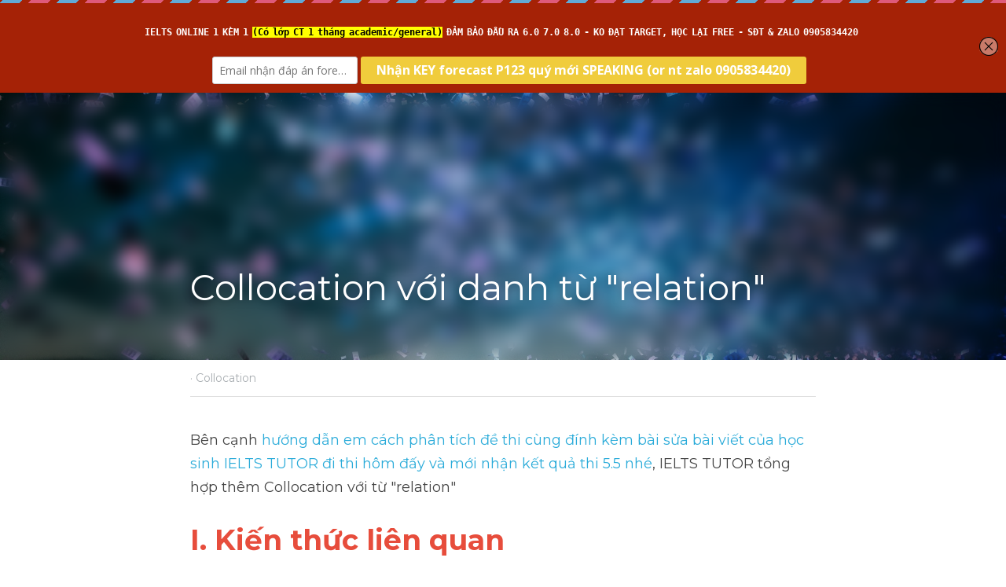

--- FILE ---
content_type: text/html; charset=utf-8
request_url: https://www.luyenthidaihoctienganhonline.com/blog/collocation-voi-danh-tu-relation
body_size: 58364
content:
<!-- Powered by Strikingly.com 4 (1) Jan 31, 2026 at 07:29-->
<!DOCTYPE html>
<html itemscope itemtype='http://schema.org/WebPage' lang='en' xmlns:og='http://ogp.me/ns#' xmlns='http://www.w3.org/1999/xhtml'>
<head>
<title>Collocation với danh từ "relation" - Collocation</title>
<link href="https://www.luyenthidaihoctienganhonline.com/blog/collocation-voi-danh-tu-relation.amp" rel="amphtml">
<meta content="text/html; charset=UTF-8" http-equiv="Content-Type">
<meta content="width=device-width,initial-scale=1.0,user-scalable=yes,minimum-scale=1.0,maximum-scale=3.0" id="viewport" name="viewport">
<meta content="Bên cạnh hướng dẫn em cách phân tích đề thi cùng đính kèm bài sửa bài viết của học sinh IELTS TUTOR đi thi hôm đấy và mới nhận kết quả thi 5.5 nhé, IELTS TUTOR tổng hợp thêm Colloc" name="description">
<meta content="article" property="og:type">
<meta content="Collocation với danh từ &quot;relation&quot;" property="og:title">
<meta content="https://www.luyenthidaihoctienganhonline.com/blog/collocation-voi-danh-tu-relation" property="og:url">
<meta content="https://images.unsplash.com/photo-1492684223066-81342ee5ff30?ixlib=rb-4.0.3&amp;q=85&amp;fm=jpg&amp;crop=entropy&amp;cs=srgb&amp;h=9000&amp;w=1200&amp;fit=clip&amp;fm=jpg" property="og:image">
<meta content="Collocation với danh từ &quot;relation&quot;" property="og:site_name">
<meta content="Bên cạnh hướng dẫn em cách phân tích đề thi cùng đính kèm bài sửa bài viết của học sinh IELTS TUTOR đi thi hôm đấy và mới nhận kết quả thi 5.5 nhé, IELTS TUTOR tổng hợp thêm Colloc" property="og:description">
<meta content="Collocation với danh từ &quot;relation&quot;" itemprop="name">
<meta content="Bên cạnh hướng dẫn em cách phân tích đề thi cùng đính kèm bài sửa bài viết của học sinh IELTS TUTOR đi thi hôm đấy và mới nhận kết quả thi 5.5 nhé, IELTS TUTOR tổng hợp thêm Colloc" itemprop="description">
<meta content="https://images.unsplash.com/photo-1492684223066-81342ee5ff30?ixlib=rb-4.0.3&amp;q=85&amp;fm=jpg&amp;crop=entropy&amp;cs=srgb&amp;h=9000&amp;w=1200&amp;fit=clip&amp;fm=jpg" itemprop="image">
<meta content="summary_large_image" name="twitter:card">
<meta content="Collocation với danh từ &quot;relation&quot;" name="twitter:title">
<meta content="Bên cạnh hướng dẫn em cách phân tích đề thi cùng đính kèm bài sửa bài viết của học sinh IELTS TUTOR đi thi hôm đấy và mới nhận kết quả thi 5.5 nhé, IELTS TUTOR tổng hợp thêm Colloc" name="twitter:description">
<meta content="https://images.unsplash.com/photo-1492684223066-81342ee5ff30?ixlib=rb-4.0.3&amp;q=85&amp;fm=jpg&amp;crop=entropy&amp;cs=srgb&amp;h=9000&amp;w=1200&amp;fit=clip&amp;fm=jpg" name="twitter:image">
<meta name="csrf-param" content="authenticity_token">
<meta name="csrf-token" content="HGhgsaKtNI1h8sOPVSBij2tMRE9SC+/HTsydPA/Ei7FYTapb2JfN5LA42AC3QBzp7V6G/uKxXHkmCYwO9hyNpg==">
<style>@font-face{font-family:open_sans;src:url(https://static-assets.strikinglycdn.com/webpack/fonts/OpenSans-Bold-webfont.1d9c7945c7bc7dd0909105119bfbc191.eot);src:url(https://static-assets.strikinglycdn.com/webpack/fonts/OpenSans-Bold-webfont.1d9c7945c7bc7dd0909105119bfbc191.eot?#iefix) format("embedded-opentype"),url(https://static-assets.strikinglycdn.com/webpack/fonts/OpenSans-Bold-webfont.2e90d5152ce92858b62ba053c7b9d2cb.woff) format("woff"),url(https://static-assets.strikinglycdn.com/webpack/fonts/OpenSans-Bold-webfont.76cc6be5d8a231dc012fef4bdb86f79c.ttf) format("truetype"),url(https://static-assets.strikinglycdn.com/webpack/fonts/OpenSans-Bold-webfont.93349923b5274a36ac93cb3168d09123.svg#open_sansbold) format("svg");font-weight:700;font-style:normal;font-display:swap}@font-face{font-family:open_sans;src:url(https://static-assets.strikinglycdn.com/webpack/fonts/OpenSans-BoldItalic-webfont.6218c213bb8cf22b25710da6f3a90e48.eot);src:url(https://static-assets.strikinglycdn.com/webpack/fonts/OpenSans-BoldItalic-webfont.6218c213bb8cf22b25710da6f3a90e48.eot?#iefix) format("embedded-opentype"),url(https://static-assets.strikinglycdn.com/webpack/fonts/OpenSans-BoldItalic-webfont.7657144ec477cd61ac4a5d1af3fa2d28.woff) format("woff"),url(https://static-assets.strikinglycdn.com/webpack/fonts/OpenSans-BoldItalic-webfont.b6690626036a7d6824632769305b1978.ttf) format("truetype"),url(https://static-assets.strikinglycdn.com/webpack/fonts/OpenSans-BoldItalic-webfont.2b4eeeaef53b3496a5cdf82803666ed7.svg#open_sansbold_italic) format("svg");font-weight:700;font-style:italic;font-display:swap}@font-face{font-family:open_sans;src:url(https://static-assets.strikinglycdn.com/webpack/fonts/OpenSans-Italic-webfont.43d5342998f3607bd61a8239e98b1160.eot);src:url(https://static-assets.strikinglycdn.com/webpack/fonts/OpenSans-Italic-webfont.43d5342998f3607bd61a8239e98b1160.eot?#iefix) format("embedded-opentype"),url(https://static-assets.strikinglycdn.com/webpack/fonts/OpenSans-Italic-webfont.f42641eed834f7b97a9499362c6c8855.woff) format("woff"),url(https://static-assets.strikinglycdn.com/webpack/fonts/OpenSans-Italic-webfont.de7ef31e6295902347c5c3643b2d82da.ttf) format("truetype"),url(https://static-assets.strikinglycdn.com/webpack/fonts/OpenSans-Italic-webfont.5b774c25787e0a52c013463c9e3c4219.svg#open_sansitalic) format("svg");font-weight:400;font-style:italic;font-display:swap}@font-face{font-family:open_sans;src:url(https://static-assets.strikinglycdn.com/webpack/fonts/OpenSans-Light-webfont.09e00aa7622ece30a0f1e06b55f66c2a.eot);src:url(https://static-assets.strikinglycdn.com/webpack/fonts/OpenSans-Light-webfont.09e00aa7622ece30a0f1e06b55f66c2a.eot?#iefix) format("embedded-opentype"),url(https://static-assets.strikinglycdn.com/webpack/fonts/OpenSans-Light-webfont.45b47f3e9c7d74b80f5c6e0a3c513b23.woff) format("woff"),url(https://static-assets.strikinglycdn.com/webpack/fonts/OpenSans-Light-webfont.2e98fc3ce85f31f63010b706259cb604.ttf) format("truetype"),url(https://static-assets.strikinglycdn.com/webpack/fonts/OpenSans-Light-webfont.8f04ed9aeb2185499068d84842b95aa1.svg#open_sanslight) format("svg");font-weight:300;font-style:normal;font-display:swap}@font-face{font-family:open_sans;src:url(https://static-assets.strikinglycdn.com/webpack/fonts/OpenSans-LightItalic-webfont.550b5fda4a27cfedb7131b1a6e85e748.eot);src:url(https://static-assets.strikinglycdn.com/webpack/fonts/OpenSans-LightItalic-webfont.550b5fda4a27cfedb7131b1a6e85e748.eot?#iefix) format("embedded-opentype"),url(https://static-assets.strikinglycdn.com/webpack/fonts/OpenSans-LightItalic-webfont.b553da506077488bc65289e10841d527.woff) format("woff"),url(https://static-assets.strikinglycdn.com/webpack/fonts/OpenSans-LightItalic-webfont.1d22953c479914c2f801e08de666b0e8.ttf) format("truetype"),url(https://static-assets.strikinglycdn.com/webpack/fonts/OpenSans-LightItalic-webfont.fd6dd5fa10c5a74f0a767eeb695342f1.svg#open_sanslight_italic) format("svg");font-weight:300;font-style:italic;font-display:swap}@font-face{font-family:open_sans;src:url(https://static-assets.strikinglycdn.com/webpack/fonts/OpenSans-Regular-webfont.c4d82460ef260eb1589e73528cbfb257.eot);src:url(https://static-assets.strikinglycdn.com/webpack/fonts/OpenSans-Regular-webfont.c4d82460ef260eb1589e73528cbfb257.eot?#iefix) format("embedded-opentype"),url(https://static-assets.strikinglycdn.com/webpack/fonts/OpenSans-Regular-webfont.79515ad0788973c533405f7012dfeccd.woff) format("woff"),url(https://static-assets.strikinglycdn.com/webpack/fonts/OpenSans-Regular-webfont.488d5cc145299ba07b75495100419ee6.ttf) format("truetype"),url(https://static-assets.strikinglycdn.com/webpack/fonts/OpenSans-Regular-webfont.8185eb3059c46e4169ce107dfcf85950.svg#open_sansregular) format("svg");font-weight:400;font-style:normal;font-display:swap}@font-face{font-family:open_sans;src:url(https://static-assets.strikinglycdn.com/webpack/fonts/OpenSans-Semibold-webfont.f28eb362fb6afe946d822ee5451c2146.eot);src:url(https://static-assets.strikinglycdn.com/webpack/fonts/OpenSans-Semibold-webfont.f28eb362fb6afe946d822ee5451c2146.eot?#iefix) format("embedded-opentype"),url(https://static-assets.strikinglycdn.com/webpack/fonts/OpenSans-Semibold-webfont.697574b47bcfdd2c45e3e63c7380dd67.woff) format("woff"),url(https://static-assets.strikinglycdn.com/webpack/fonts/OpenSans-Semibold-webfont.b32acea6fd3c228b5059042c7ad21c55.ttf) format("truetype"),url(https://static-assets.strikinglycdn.com/webpack/fonts/OpenSans-Semibold-webfont.3f6b1eed8a0832d6f316fc26526348a8.svg#open_sanssemibold) format("svg");font-weight:600;font-style:normal;font-display:swap}@font-face{font-family:open_sans;src:url(https://static-assets.strikinglycdn.com/webpack/fonts/OpenSans-SemiboldItalic-webfont.70bafcaaadad9e17b9c7784abbc6b1c2.eot);src:url(https://static-assets.strikinglycdn.com/webpack/fonts/OpenSans-SemiboldItalic-webfont.70bafcaaadad9e17b9c7784abbc6b1c2.eot?#iefix) format("embedded-opentype"),url(https://static-assets.strikinglycdn.com/webpack/fonts/OpenSans-SemiboldItalic-webfont.719f7321a8366f4ee609737026432113.woff) format("woff"),url(https://static-assets.strikinglycdn.com/webpack/fonts/OpenSans-SemiboldItalic-webfont.64f886b232962979e2eaf29d93108286.ttf) format("truetype"),url(https://static-assets.strikinglycdn.com/webpack/fonts/OpenSans-SemiboldItalic-webfont.70eb93d7ba2ad241180085a9a74b0b95.svg#open_sanssemibold_italic) format("svg");font-weight:600;font-style:italic;font-display:swap}@font-face{font-family:Font Awesome\ 5 Free;font-style:normal;font-weight:400;font-display:block;src:url(https://static-assets.strikinglycdn.com/webpack/fonts/fa-regular-400.7630483dd4b0c48639d2ac54a894b450.eot);src:url(https://static-assets.strikinglycdn.com/webpack/fonts/fa-regular-400.7630483dd4b0c48639d2ac54a894b450.eot?#iefix) format("embedded-opentype"),url(https://static-assets.strikinglycdn.com/webpack/fonts/fa-regular-400.f0f8230116992e521526097a28f54066.woff2) format("woff2"),url(https://static-assets.strikinglycdn.com/webpack/fonts/fa-regular-400.7124eb50fc8227c78269f2d995637ff5.woff) format("woff"),url(https://static-assets.strikinglycdn.com/webpack/fonts/fa-regular-400.1f77739ca9ff2188b539c36f30ffa2be.ttf) format("truetype"),url(https://static-assets.strikinglycdn.com/webpack/fonts/fa-regular-400.0bb428459c8ecfa61b22a03def1706e6.svg#fontawesome) format("svg")}@font-face{font-family:Font Awesome\ 5 Free;font-style:normal;font-weight:900;font-display:block;src:url(https://static-assets.strikinglycdn.com/webpack/fonts/fa-solid-900.1042e8ca1ce821518a2d3e7055410839.eot);src:url(https://static-assets.strikinglycdn.com/webpack/fonts/fa-solid-900.1042e8ca1ce821518a2d3e7055410839.eot?#iefix) format("embedded-opentype"),url(https://static-assets.strikinglycdn.com/webpack/fonts/fa-solid-900.e8a427e15cc502bef99cfd722b37ea98.woff2) format("woff2"),url(https://static-assets.strikinglycdn.com/webpack/fonts/fa-solid-900.9fe5a17c8ab036d20e6c5ba3fd2ac511.woff) format("woff"),url(https://static-assets.strikinglycdn.com/webpack/fonts/fa-solid-900.605ed7926cf39a2ad5ec2d1f9d391d3d.ttf) format("truetype"),url(https://static-assets.strikinglycdn.com/webpack/fonts/fa-solid-900.376c1f97f6553dea1ca9b3f9081889bd.svg#fontawesome) format("svg")}@font-face{font-family:Font Awesome\ 5 Brands;font-style:normal;font-weight:400;font-display:block;src:url(https://static-assets.strikinglycdn.com/webpack/fonts/fa-brands-400.30cc681d4487d2f561035ba24a68c629.eot);src:url(https://static-assets.strikinglycdn.com/webpack/fonts/fa-brands-400.30cc681d4487d2f561035ba24a68c629.eot?#iefix) format("embedded-opentype"),url(https://static-assets.strikinglycdn.com/webpack/fonts/fa-brands-400.f7307680c7fe85959f3ecf122493ea7d.woff2) format("woff2"),url(https://static-assets.strikinglycdn.com/webpack/fonts/fa-brands-400.099a9556e1a63ece24f8a99859c94c7d.woff) format("woff"),url(https://static-assets.strikinglycdn.com/webpack/fonts/fa-brands-400.3b89dd103490708d19a95adcae52210e.ttf) format("truetype"),url(https://static-assets.strikinglycdn.com/webpack/fonts/fa-brands-400.ba7ed552362f64d30f6d844974d89114.svg#fontawesome) format("svg")}body,html{margin:0;padding:0}a,em,h1,img,input,li,p,strong,ul{margin:0;padding:0;border:0;font-weight:400;font-style:normal;font-size:100%;line-height:1;font-family:inherit}ul{list-style:none}html{font-size:100%;-webkit-text-size-adjust:100%;-ms-text-size-adjust:100%}img{border:0;-ms-interpolation-mode:bicubic}a{text-decoration:none}html{font-size:14px;line-height:1}input::-webkit-input-placeholder{color:#c0c4c8}.eu-cookie-setting-dialog{width:100%;position:fixed;top:50%;left:50%;display:none;padding:20px;z-index:10000;max-width:500px;border-radius:5px;box-sizing:border-box;color:#555;-webkit-transform:translate(-50%,-50%);transform:translate(-50%,-50%);background-color:#f4f6f8;-webkit-animation:.3s ease-in-out slide_in_animation;animation:.3s ease-in-out slide_in_animation}.eu-cookie-setting-dialog .setting-title{font-size:14px;font-weight:700}.eu-cookie-setting-dialog .setting-item{display:-webkit-flex;display:flex;margin-top:20px;-webkit-align-items:flex-start;align-items:flex-start}.eu-cookie-setting-dialog .item-content{font-size:12px;margin:0 8px}.eu-cookie-setting-dialog .item-label{line-height:1;font-weight:700}.eu-cookie-setting-dialog .item-text{margin-top:5px;line-height:1.5}.eu-cookie-setting-dialog .setting-footer{margin-top:20px;text-align:right}.eu-cookie-setting-dialog .save-btn{color:#fff;font-size:12px;font-weight:700;padding:8px 10px;border-radius:4px;display:inline-block;letter-spacing:normal;background:#4b5056}.eu-cookie-setting-mask{position:fixed;display:none;top:0;left:0;width:100%;height:100%;z-index:10000;background:rgba(0,0,0,.4);-webkit-animation:.2s ease-in-out slide_in_animation;animation:.2s ease-in-out slide_in_animation}@-webkit-keyframes slide_in_animation{0%{opacity:0}to{opacity:1}}@keyframes slide_in_animation{0%{opacity:0}to{opacity:1}}#s-content{padding:0!important}.s-blog .container{position:relative;width:816px;margin:0 auto;padding:0}.s-blog .container .columns{float:left;display:inline;margin-left:10px;margin-right:10px}.s-blog .container .sixteen.columns{width:796px}@media only screen and (min-width:728px) and (max-width:879px){.s-blog .container{position:relative;width:640px;margin:0 auto;padding:0}.s-blog .container .columns{float:left;display:inline;margin-left:7px;margin-right:7px}.s-blog .container .sixteen.columns{width:626px}}@media only screen and (min-width:590px) and (max-width:727px){.s-blog .container{position:relative;width:556px;padding:0;margin:0 auto}.s-blog .container .columns,.s-blog .container .sixteen.columns{width:540px;margin-left:8px;margin-right:8px}}@media only screen and (min-width:490px) and (max-width:589px){.s-blog .container{position:relative;width:456px;padding:0;margin:0 auto}.s-blog .container .columns,.s-blog .container .sixteen.columns{width:440px;margin-left:8px;margin-right:8px}}@media only screen and (min-width:430px) and (max-width:489px){.s-blog .container{position:relative;width:396px;padding:0;margin:0 auto}.s-blog .container .columns,.s-blog .container .sixteen.columns{width:380px;margin-left:8px;margin-right:8px}}@media only screen and (min-width:370px) and (max-width:429px){.s-blog .container{position:relative;width:336px;padding:0;margin:0 auto}.s-blog .container .columns,.s-blog .container .sixteen.columns{width:320px;margin-left:8px;margin-right:8px}}@media only screen and (min-width:350px) and (max-width:369px){.s-blog .container{position:relative;width:316px;padding:0;margin:0 auto}.s-blog .container .columns,.s-blog .container .sixteen.columns{width:300px;margin-left:8px;margin-right:8px}}@media only screen and (max-width:349px){.s-blog .container{position:relative;width:296px;padding:0;margin:0 auto}.s-blog .container .columns,.s-blog .container .sixteen.columns{width:280px;margin-left:8px;margin-right:8px}}#s-content h1{font-size:48px}.s-font-body{font-size:18px}.s-font-heading{font-size:36px}.s-blog .s-blog-body{background:#fff}.s-blog .s-block{text-align:left}.s-blog .s-blog-post-section{position:relative;margin-bottom:30px}.s-blog .s-blog-post-section .s-text .s-component-content{color:#444;line-height:1.7;float:none;display:block;margin-left:0;margin-right:0}.s-blog .s-blog-post-section .s-text .s-component-content a,.s-blog .s-blog-post-section .s-text .s-component-content p,.s-blog .s-blog-post-section .s-text .s-component-content strong{line-height:1.7}.s-blog .s-blog-post-section .s-text .s-component-content strong{font-weight:700}.s-blog .s-blog-post-section .s-text .s-component-content.s-font-heading{color:#222;line-height:1.25}.s-blog .s-blog-post-section .s-text .s-component-content.s-font-heading p,.s-blog .s-blog-post-section .s-text .s-component-content.s-font-heading strong{line-height:1.25}.s-blog .s-blog-post-section .s-quote-content{position:relative;padding:20px 0 20px 75px}.s-blog .s-blog-post-section .s-quote-content .quote-inner{border-left:4px solid #768;padding-left:25px;position:relative;z-index:1}.s-blog .s-blog-post-section .s-quote-content .quote-inner .s-text .s-component-content{padding-right:75px;font-family:Georgia,Cambria,Times New Roman,Times,serif,sans-serif;font-size:22px}.s-blog .s-nav-inner{font-size:16px}.s-blog .s-nav-inner .s-font-body{font-size:inherit}.s-blog{font-size:18px}.s-blog h1{font-size:50px}.s-blog .s-blog-padding{padding:40px 0 60px}@media only screen and (max-width:727px){.s-blog .s-blog-padding{padding:30px 0}}@media only screen and (max-width:489px){.s-blog .s-blog-post-section .s-quote-content{padding-left:30px}.s-blog .s-blog-post-section .s-quote-content .quote-inner{padding-left:18px}.s-blog .s-blog-post-section .s-quote-content .quote-inner .s-text .s-component-content{padding-right:30px}.s-blog h1{font-size:38px}.s-blog .s-blog-padding{padding-top:15px}}.s-blog .s-blog-header .s-blog-header-inner{display:table;width:100%;height:auto;height:340px;color:#fff;overflow:hidden}.s-blog .s-blog-header .s-blog-header-inner h1{color:#fff}.s-blog .s-blog-header .s-blog-header-inner .s-blog-title{font-size:45px;margin-bottom:10px}.s-blog .s-blog-header .s-blog-header-inner.s-bg-light-text{color:#fff}.s-blog .s-blog-header .s-blog-header-inner.s-bg-light-text .s-blog-title{text-shadow:0 1px 12px rgba(0,0,0,.35)}@media only screen and (max-width:727px){.s-blog .s-blog-header .s-blog-header-inner .s-blog-title{font-size:36px}.s-blog .s-blog-header .s-blog-header-inner{height:220px}body:not([data-mobile-new-breakpoint-stage="1"]) #s-content .s-common-button.s-custom-btn.mobile-automatic{width:100%;font-size:20px;padding:14px 28px;box-sizing:border-box}}.s-blog .s-blog-header .s-blog-header-inner .s-blog-header-content{display:table-cell;vertical-align:bottom}.s-blog .s-blog-header .s-blog-header-bottom{background:#fff}.s-blog .s-blog-header .s-blog-header-bottom .s-blog-info{padding:12px 0;border-bottom:1px solid #ddd;color:#a9aeb2;font-size:14px}#s-blog-comments-container .s-blog-comments-inner .fa-spinner{margin-left:5px}.hidden{display:none}body{-webkit-animation-duration:.1s;-webkit-animation-name:fontfix;-webkit-animation-iteration-count:1;-webkit-animation-timing-function:linear;-webkit-animation-delay:.1s}@-webkit-keyframes fontfix{0%{opacity:1}to{opacity:1}}.container:after{content:"\0020";display:block;height:0;clear:both;visibility:hidden}#strikingly-tooltip-container{position:fixed;top:0;left:0;z-index:10000;width:100%;font-family:open_sans,Open Sans,sans-serif}::-webkit-input-placeholder{color:#c6c9cd;font-weight:400}:-moz-placeholder{color:#c6c9cd;font-weight:400}::-moz-placeholder{color:#c6c9cd;font-weight:400}::-ms-input-placeholder{color:#c6c9cd;font-weight:400}::input-placeholder{color:#c6c9cd;font-weight:400}.s-blog-info{font-size:16px}.s-blog-info .s-blog-tags{position:relative;z-index:1;display:inline-block;line-height:16px;word-break:break-word}.s-blog-info .s-blog-tags .s-blog-tag{position:relative;margin:3px 3px 3px 0;display:inline-block}.s-blog-info .s-blog-tags .s-blog-tag.last{margin-right:0}.fa,.fab,.fas{-moz-osx-font-smoothing:grayscale;-webkit-font-smoothing:antialiased;display:inline-block;font-style:normal;font-variant:normal;text-rendering:auto;line-height:1}.fa-pulse{-webkit-animation:1s steps(8) infinite fa-spin;animation:1s steps(8) infinite fa-spin}@-webkit-keyframes fa-spin{0%{-webkit-transform:rotate(0);transform:rotate(0)}to{-webkit-transform:rotate(1turn);transform:rotate(1turn)}}@keyframes fa-spin{0%{-webkit-transform:rotate(0);transform:rotate(0)}to{-webkit-transform:rotate(1turn);transform:rotate(1turn)}}.fa-chevron-down:before{content:"\f078"}.fa-chevron-right:before{content:"\f054"}.fa-facebook-f:before{content:"\f39e"}.fa-search:before{content:"\f002"}.fa-spinner:before{content:"\f110"}.fa,.fas{font-family:Font Awesome\ 5 Free}.fa,.fas{font-weight:900}.fab{font-family:Font Awesome\ 5 Brands;font-weight:400}.s-component{position:relative}.s-nav div .site-search .fa.fa-search{padding:3px}.s-navbar-dropdown .drop-down-icon-bold{font-size:80%;margin-top:2px;margin-left:2px}.s-navbar-dropdown .drop-down-icon-bold.fa-chevron-right{margin-top:0}.s-nav-ellipsis .ellipsis-icon{margin-top:-4px}.s-common-button{zoom:1;padding:10px 20px;background:#eee;word-break:break-word}#s-content .s-common-button.s-custom-btn.pc-small{font-size:16px;padding:12px 18px}#s-content{position:relative;overflow:hidden;margin-left:0;min-height:100vh;font-size:16px}#s-content h1{font-size:45px}#s-content h1{line-height:inherit;font-weight:inherit}@media only screen and (max-width:479px){#s-content h1{font-size:36px}}#s-content .s-nav .site-search .fa-search{font-weight:900}.s-text .s-component-content{word-wrap:break-word}.s-text .s-component-content em,.s-text .s-component-content em a,.s-text .s-component-content em strong{font-style:italic}.s-text .s-component-content strong,.s-text .s-component-content strong a{font-weight:700}.s-text .s-component-content div,.s-text .s-component-content p{line-height:inherit}.s-text em{font-weight:inherit}.s-image{min-height:1px}.s-image .s-component-content a{outline:0}.s-image img{max-width:100%;vertical-align:middle}.s-block .s-block-item.s-repeatable-item{vertical-align:top;margin-bottom:30px;max-width:100%}.s-category-drawer-wrapper{display:none}.s-bg-blurred{position:relative}.s-text-color-black{color:#222}@media only screen and (max-width:768px){html{scrollbar-width:none;-ms-overflow-style:none}::-webkit-scrollbar{width:0}}.s-nav.navigator ::-webkit-scrollbar{-webkit-appearance:none;width:7px;height:7px}.s-nav.navigator ::-webkit-scrollbar-thumb{border-radius:4px;background-color:rgba(0,0,0,.5);-webkit-box-shadow:0 0 1px hsla(0,0%,100%,.5)}.s-nav.navigator .s-navbar-desktop .s-common-button{margin-top:0;word-break:keep-all;white-space:nowrap;box-shadow:0 0 1px hsla(0,0%,100%,.5)}.s-nav.navigator .s-navbar-desktop .s-logo,.s-nav.navigator .s-navbar-desktop .s-logo-title{-webkit-flex-shrink:0;flex-shrink:0}.s-nav.navigator .s-navbar-desktop .s-text{line-height:1.3}.s-nav.navigator .s-navbar-desktop .s-logo-title{display:inline-block;min-width:70px}.s-nav.navigator .s-navbar-desktop .s-logo-title a{color:inherit}.s-nav.navigator .s-navbar-desktop .s-nav-icons{display:-webkit-flex;display:flex;-webkit-align-items:center;align-items:center}.s-nav.navigator .s-navbar-desktop:not(.left) .s-nav-inner .s-logo,.s-nav.navigator .s-navbar-desktop:not(.left) .s-nav-inner .s-logo-title,.s-nav.navigator .s-navbar-desktop:not(.left) .s-nav-inner .s-nav-btn>*,.s-nav.navigator .s-navbar-desktop:not(.left) .s-nav-inner .s-nav-icons,.s-nav.navigator .s-navbar-desktop:not(.left) .s-nav-inner .s-nav-li .s-nav-text,.s-nav.navigator .s-navbar-desktop:not(.left) .s-nav-inner .s-nav-social-media{opacity:0}.s-nav.navigator .s-navbar-desktop:not(.left) .s-nav-inner.nav-item-loaded .s-logo,.s-nav.navigator .s-navbar-desktop:not(.left) .s-nav-inner.nav-item-loaded .s-logo-title,.s-nav.navigator .s-navbar-desktop:not(.left) .s-nav-inner.nav-item-loaded .s-nav-btn>*,.s-nav.navigator .s-navbar-desktop:not(.left) .s-nav-inner.nav-item-loaded .s-nav-icons,.s-nav.navigator .s-navbar-desktop:not(.left) .s-nav-inner.nav-item-loaded .s-nav-li .s-nav-text,.s-nav.navigator .s-navbar-desktop:not(.left) .s-nav-inner.nav-item-loaded .s-nav-social-media{opacity:1}.s-nav.navigator .s-navbar-desktop .s-nav-items-and-links ul.s-uncollapsed-nav>li.hidden,.s-nav.navigator .s-navbar-desktop .s-nav-items-and-links ul>li.hidden{display:none}.s-nav.navigator .s-navbar-desktop .s-nav-inner,.s-nav.navigator .s-navbar-desktop .s-nav-inner-wrap{max-width:100%}.s-nav.navigator .s-navbar-desktop .s-nav-ellipsis.s-nav-li .s-collapsed-nav{text-align:left;max-width:300px;max-height:300px;overflow-y:auto;overflow-x:hidden;box-shadow:0 2px 10px 2px rgba(0,0,0,.15);word-break:break-word}.s-nav.navigator .s-navbar-desktop .s-nav-ellipsis.s-nav-li .s-collapsed-nav li.s-nav-li>.s-nav-link-container{padding:15px}.s-nav.navigator .s-navbar-desktop .s-nav-ellipsis.s-nav-li .s-collapsed-nav li.s-nav-li .s-nav-dropdown-text,.s-nav.navigator .s-navbar-desktop .s-nav-ellipsis.s-nav-li .s-collapsed-nav li.s-nav-li .s-nav-text{line-height:1.5;word-break:break-word;overflow:hidden;text-overflow:ellipsis;display:-webkit-box;-webkit-line-clamp:2;-webkit-box-orient:vertical}.s-nav.navigator .s-navbar-desktop .s-nav-icons{white-space:nowrap}.s-nav.navigator .s-navbar-desktop .s-nav-inner .s-nav-link-container,.s-nav.navigator .s-navbar-desktop .s-nav-link-container{display:inline-block}.s-nav.navigator .s-navbar-desktop .s-navbar-dropdown{position:relative}.s-nav.navigator .s-navbar-desktop .s-navbar-dropdown .s-nav-link-container{display:block}.s-nav.navigator .s-navbar-desktop .s-navbar-dropdown ul{display:none;z-index:201;box-sizing:border-box;min-width:130px;max-width:250px}.s-nav.navigator .s-navbar-desktop .s-navbar-dropdown ul li{line-height:1.3em}.s-nav.navigator .s-navbar-desktop .s-navbar-dropdown ul li a{text-overflow:ellipsis}.s-nav.navigator .s-navbar-desktop .s-nav-social-media{display:inline-block}.s-nav.navigator .s-navbar-desktop .s-nav-items-and-links .s-nav-li.s-navbar-dropdown li{margin:0}.s-nav.navigator .s-navbar-desktop .s-nav-items-and-links .s-nav-li.s-navbar-dropdown li>.s-nav-link-container{padding:10px 0}.s-nav.navigator .s-navbar-desktop .s-logo-image{display:inline-block;max-width:300px}.s-nav.navigator .s-navbar-desktop.s-bg-light-text .s-nav-btn,.s-nav.navigator .s-navbar-desktop.s-bg-light-text .s-nav-dropdown-item,.s-nav.navigator .s-navbar-desktop.s-bg-light-text .s-nav-icons>.s-nav-li,.s-nav.navigator .s-navbar-desktop.s-bg-light-text .s-nav-icons>.s-nav-li *,.s-nav.navigator .s-navbar-desktop.s-bg-light-text .s-nav-social-media a,.s-nav.navigator .s-navbar-desktop.s-bg-light-text .s-uncollapsed-nav>.s-nav-li,.s-nav.navigator .s-navbar-desktop.s-bg-light-text .s-uncollapsed-nav>.s-nav-li>.s-nav-link-container>a,.s-nav.navigator .s-navbar-desktop.s-bg-light-text:not(.remaining-text-color-logic) .s-logo-title{color:#fff}.s-nav.navigator .s-navbar-desktop .s-collapsed-nav>li{display:block;text-align:left}.s-nav.navigator .s-navbar-desktop .s-logo-image-alternative{display:none}.s-nav.navigator .s-navbar-desktop .s-nav-items-and-links .s-navbar-dropdown li.s-nav-li>.s-nav-link-container{padding:10px}.s-nav.navigator .s-navbar-desktop:not(.s-navbar-desktop-normal):not(.not-in-sticky).s-navbar-desktop-fixed{position:fixed;top:0;z-index:210}.s-nav.navigator .s-navbar-desktop.s-new-layout .s-nav-social-media .social-media-link-wrap{gap:20px;display:-webkit-flex;display:flex;-webkit-align-items:center;align-items:center}.s-nav.navigator .s-navbar-desktop.s-new-layout .s-nav-social-media .social-media-link-wrap>a.social-media-link{margin:0;display:-webkit-flex;display:flex}.s-nav.navigator .s-navbar-desktop.s-new-layout.s-new-layout-a .s-icons{display:-webkit-flex;display:flex;-webkit-align-items:center;align-items:center;-webkit-flex-shrink:0;flex-shrink:0}.s-nav.navigator .s-navbar-desktop.s-new-layout.s-new-layout-a .s-icons .s-nav-social-media{-webkit-flex-shrink:0;flex-shrink:0}.s-nav.navigator .s-navbar-desktop.s-new-layout.s-layout-version-a-v2 .s-nav-items-and-links,.s-nav.navigator .s-navbar-desktop.s-new-layout.s-new-layout-a .s-nav-items-and-links{text-align:right}.s-nav.navigator .s-navbar-mobile-header{display:none;-webkit-align-items:center;align-items:center;-webkit-justify-content:center;justify-content:center;text-align:center}.s-nav.navigator .s-navbar-mobile-header .s-logo-image img{max-height:50px;max-width:calc(100vw - 130px)}@media only screen and (max-width:727px){.s-block .s-block-item.s-repeatable-item{clear:both!important}.s-nav{display:none}.s-category-drawer-wrapper{display:block}body:not([data-mobile-new-breakpoint-stage="1"]) .s-nav.navigator .s-navbar-mobile-header{display:-webkit-flex;display:flex}body:not([data-mobile-new-breakpoint-stage="1"]) .s-nav.navigator .s-navbar-mobile-header.s-nav-title-adjust{padding-left:50px;padding-right:50px}}.s-nav.navigator .site-search .fa.fa-search{padding:0}.s-nav.navigator .s-navbar-desktop{box-sizing:border-box}.s-nav.navigator .s-navbar-desktop .s-nav-li .s-nav-link-container>a{display:inline-block}.s-nav.navigator .s-navbar-desktop.s-bg-light-text .s-nav-li.s-nav-ellipsis.s-navbar-dropdown a{color:rgba(0,0,0,.8)}.s-nav.navigator .s-navbar-desktop.s-bg-light-text.s-nav-spacing-compact .s-nav-icons li>.s-nav-link-container,.s-nav.navigator .s-navbar-desktop.s-bg-light-text.s-nav-spacing-compact .s-nav-items-and-links li>.s-nav-link-container,.s-nav.navigator .s-navbar-desktop.s-bg-light-text.s-nav-spacing-compact .s-nav-social-media{padding:10px 8px}.s-nav.navigator .s-navbar-desktop.s-bg-light-text.s-nav-spacing-compact .s-nav-btn{padding:0 8px}.s-nav.navigator .s-navbar-desktop.s-bg-light-text.s-nav-spacing-compact .social-media-link-wrap .social-media-link{margin:0 8px}.s-nav.navigator .s-navbar-desktop.s-bg-light-text.s-nav-spacing-compact .s-logo,.s-nav.navigator .s-navbar-desktop.s-bg-light-text.s-nav-spacing-compact .s-logo-title{margin-left:8px;margin-right:8px}.s-nav.navigator .s-navbar-desktop.s-bg-light-text.s-nav-drop-shadow-no{box-shadow:none}.s-blog-body .s-text .s-component-content a{color:#2aabd9;font-weight:inherit}.s-font-title{font-family:montserrat,sans-serif}.s-font-body{font-family:montserrat,sans-serif}.s-font-heading{font-family:montserrat,sans-serif}.s-font-button{font-family:montserrat,sans-serif}.s-font-nav_item{font-family:montserrat,sans-serif}.s-font-nav_dropdown{font-family:montserrat,sans-serif}.s-blog .s-blog-body,.s-blog .s-blog-header{font-family:montserrat,sans-serif}#s-content h1{margin-bottom:10px}.s-common-button{padding:14px 28px;display:inline-block;font-weight:700;text-decoration:none;font-size:20px;color:#fff}.s-blog .s-blog-header .s-blog-header-inner.s-bg-light-text h1{color:#fff}@media only screen and (max-width:727px){.s-nav{display:block}.s-navbar-desktop{display:none}}</style>
  <script>
window.$S={};$S.conf={"SUPPORTED_CURRENCY":[{"code":"AED","symbol":"\u062f.\u0625","decimal":".","thousand":",","precision":2,"name":"United Arab Emirates Dirham"},{"code":"AFN","symbol":"\u060b","decimal":".","thousand":",","precision":2,"name":"Afghan afghani"},{"code":"ALL","symbol":"Lek","decimal":",","thousand":".","precision":2,"name":"Albanian lek"},{"code":"AMD","symbol":"\u058f","decimal":",","thousand":".","precision":2,"name":"Armenian dram"},{"code":"ANG","symbol":"\u0192","decimal":",","thousand":".","precision":2,"name":"Netherlands Antillean guilder"},{"code":"AOA","symbol":"Kz","decimal":",","thousand":".","precision":2,"name":"Angolan kwanza"},{"code":"ARS","symbol":"$","decimal":",","thousand":".","precision":2,"name":"Argentine peso"},{"code":"AUD","symbol":"A$","decimal":".","thousand":" ","precision":2,"name":"Australian Dollar"},{"code":"AWG","symbol":"\u0192","decimal":".","thousand":",","precision":2,"name":"Aruban florin"},{"code":"AZN","symbol":"\u20bc","decimal":".","thousand":",","precision":2,"name":"Azerbaijani Manat"},{"code":"BAM","symbol":"KM","decimal":",","thousand":".","precision":2,"name":"Bosnia and Herzegovina convertible mark"},{"code":"BBD","symbol":"$","decimal":".","thousand":",","precision":2,"name":"Barbadian dollar"},{"code":"BDT","symbol":"Tk","decimal":".","thousand":",","precision":2,"name":"Bangladeshi Taka"},{"code":"BGN","symbol":"\u043b\u0432","decimal":",","thousand":".","precision":2,"name":"Bulgarian lev"},{"code":"BHD","symbol":"\u062f.\u0628","decimal":".","thousand":",","precision":3,"name":"Bahraini dinar"},{"code":"BIF","symbol":"FBu","decimal":".","thousand":",","precision":0,"name":"Burundian franc"},{"code":"BMD","symbol":"$","decimal":".","thousand":",","precision":2,"name":"Bermudian dollar"},{"code":"BND","symbol":"$","decimal":".","thousand":",","precision":2,"name":"Brunei dollar"},{"code":"BOB","symbol":"$b","decimal":",","thousand":".","precision":2,"name":"Bolivian boliviano"},{"code":"BRL","symbol":"R$","decimal":",","thousand":".","precision":2,"name":"Brazilian Real","format":"%s %v"},{"code":"BSD","symbol":"$","decimal":".","thousand":",","precision":2,"name":"Bahamian dollar"},{"code":"BTN","symbol":"Nu.","decimal":".","thousand":",","precision":2,"name":"Bhutanese ngultrum"},{"code":"BWP","symbol":"P","decimal":".","thousand":",","precision":2,"name":"Botswana pula"},{"code":"BYN","symbol":"Br","decimal":".","thousand":",","precision":2,"name":"Belarusian ruble"},{"code":"BZD","symbol":"BZ$","decimal":".","thousand":",","precision":2,"name":"Belize dollar"},{"code":"CAD","symbol":"$","decimal":".","thousand":",","precision":2,"name":"Canadian Dollar"},{"code":"CDF","symbol":"FC","decimal":".","thousand":",","precision":2,"name":"Congolese franc"},{"code":"CHF","symbol":"CHF","decimal":".","thousand":"'","precision":2,"name":"Swiss Franc","format":"%s %v"},{"code":"CLP","symbol":"$","decimal":"","thousand":".","precision":0,"name":"Chilean Peso"},{"code":"CNY","symbol":"\u00a5","decimal":".","thousand":",","precision":2,"name":"Chinese Yuan"},{"code":"CRC","symbol":"\u20a1","decimal":",","thousand":".","precision":2,"name":"Costa Rican col\u00f3n"},{"code":"CUP","symbol":"$","decimal":".","thousand":",","precision":2,"name":"Cuban peso"},{"code":"CVE","symbol":"$","decimal":".","thousand":",","precision":2,"name":"Cape Verdean escudo"},{"code":"CZK","symbol":"K\u010d","decimal":",","thousand":".","precision":2,"name":"Czech Koruna","format":"%v %s"},{"code":"DJF","symbol":"Fdj","decimal":".","thousand":",","precision":0,"name":"Djiboutian franc"},{"code":"DKK","symbol":"kr","decimal":".","thousand":",","precision":2,"name":"Danish Krone","format":"%v %s"},{"code":"DOP","symbol":"RD$","decimal":".","thousand":",","precision":2,"name":"Dominican peso"},{"code":"DZD","symbol":"\u062f\u062c","decimal":",","thousand":".","precision":2,"name":"Algerian dinar"},{"code":"EGP","symbol":"E\u00a3","decimal":".","thousand":",","precision":2,"name":"Egyptian pound"},{"code":"ERN","symbol":"Nkf","decimal":".","thousand":",","precision":2,"name":"Eritrean nakfa"},{"code":"ETB","symbol":"Br","decimal":".","thousand":",","precision":2,"name":"Ethiopian birr"},{"code":"EUR","symbol":"\u20ac","decimal":",","thousand":".","precision":2,"name":"Euro","format":"%v %s"},{"code":"FJD","symbol":"$","decimal":".","thousand":",","precision":2,"name":"Fijian dollar"},{"code":"FKP","symbol":"\u00a3","decimal":".","thousand":",","precision":2,"name":"Falkland Islands pound"},{"code":"GBP","symbol":"\u00a3","decimal":".","thousand":",","precision":2,"name":"British Pound"},{"code":"GEL","symbol":"\u10da","decimal":",","thousand":".","precision":2,"name":"Georgian lari"},{"code":"GGP","symbol":"\u00a3","decimal":".","thousand":",","precision":2,"name":"Guernsey pound"},{"code":"GHS","symbol":"GH\u20b5","decimal":".","thousand":",","precision":2,"name":"Ghanaian cedi"},{"code":"GIP","symbol":"\u00a3","decimal":".","thousand":",","precision":2,"name":"Gibraltar pound"},{"code":"GMD","symbol":"D","decimal":".","thousand":",","precision":2,"name":"Gambian dalasi"},{"code":"GNF","symbol":"\u20a3","decimal":".","thousand":",","precision":0,"name":"Guinean franc"},{"code":"GTQ","symbol":"Q","decimal":".","thousand":",","precision":2,"name":"Guatemalan quetzal"},{"code":"GYD","symbol":"G$","decimal":".","thousand":",","precision":2,"name":"Guyanese dollar"},{"code":"HKD","symbol":"HK$","decimal":".","thousand":",","precision":2,"name":"Hong Kong Dollar"},{"code":"HNL","symbol":"L","decimal":".","thousand":",","precision":2,"name":"Honduran lempira"},{"code":"HRK","symbol":"kn","decimal":".","thousand":",","precision":2,"name":"Croatian kuna"},{"code":"HTG","symbol":"G","decimal":".","thousand":",","precision":2,"name":"Haitian gourde"},{"code":"HUF","symbol":"Ft","decimal":"","thousand":",","precision":0,"name":"Hungarian Forint","format":"%v %s"},{"code":"ILS","symbol":"\u20aa","decimal":".","thousand":",","precision":2,"name":"Israeli New Shekel"},{"code":"IMP","symbol":"\u00a3","decimal":".","thousand":",","precision":2,"name":"Isle of Man pound"},{"code":"INR","symbol":"\u20b9","decimal":".","thousand":",","precision":2,"name":"Indian Rupee"},{"code":"IQD","symbol":"\u062f.\u0639","decimal":".","thousand":",","precision":3,"name":"Iraqi dinar"},{"code":"IRR","symbol":"\u062a\u0648\u0645\u0627\u0646","decimal":".","thousand":",","precision":2,"name":"Iranian rial"},{"code":"ISK","symbol":"kr","decimal":",","thousand":".","precision":2,"name":"Icelandic kr\u00f3na"},{"code":"JEP","symbol":"\u00a3","decimal":".","thousand":",","precision":2,"name":"Jersey pound"},{"code":"JMD","symbol":"J$","decimal":".","thousand":",","precision":2,"name":"Jamaican Dollar"},{"code":"JOD","symbol":"JD","decimal":".","thousand":",","precision":3,"name":"Jordanian Dinar"},{"code":"JPY","symbol":"\u00a5","decimal":"","thousand":",","precision":0,"name":"Japanese Yen","format":"%s %v"},{"code":"KES","symbol":"KSh","decimal":".","thousand":",","precision":2,"name":"Kenyan shilling"},{"code":"KGS","symbol":"\u043b\u0432","decimal":",","thousand":".","precision":2,"name":"Kyrgyzstani som"},{"code":"KHR","symbol":"\u17db","decimal":".","thousand":",","precision":2,"name":"Cambodian riel"},{"code":"KMF","symbol":"CF","decimal":".","thousand":",","precision":0,"name":"Comorian franc"},{"code":"KPW","symbol":"\u20a9","decimal":".","thousand":",","precision":2,"name":"North Korean won"},{"code":"KRW","symbol":"\uc6d0","decimal":"","thousand":",","precision":0,"name":"South Korean Won","format":"%v %s"},{"code":"KWD","symbol":"\u062f.\u0643","decimal":".","thousand":",","precision":3,"name":"Kuwait dinar"},{"code":"KYD","symbol":"CI$","decimal":".","thousand":",","precision":2,"name":"Cayman Islands dollar"},{"code":"KZT","symbol":"\u20b8","decimal":",","thousand":".","precision":2,"name":"Kazakhstani tenge"},{"code":"LBP","symbol":"LL","decimal":".","thousand":",","precision":2,"name":"Lebanese pound"},{"code":"LKR","symbol":"\u20a8","decimal":".","thousand":",","precision":2,"name":"Sri Lankan rupee"},{"code":"LRD","symbol":"LR$","decimal":".","thousand":",","precision":2,"name":"Liberian dollar"},{"code":"LSL","symbol":"M","decimal":".","thousand":",","precision":2,"name":"Lesotho loti"},{"code":"LYD","symbol":"LD","decimal":".","thousand":",","precision":3,"name":"Libyan dinar"},{"code":"MAD","symbol":"\u062f.\u0645.","decimal":",","thousand":".","precision":2,"name":"Moroccan dirham"},{"code":"MDL","symbol":"L","decimal":",","thousand":".","precision":2,"name":"Moldovan leu"},{"code":"MGA","symbol":"Ar","decimal":".","thousand":",","precision":0,"name":"Malagasy ariary"},{"code":"MKD","symbol":"\u0434\u0435\u043d","decimal":",","thousand":".","precision":2,"name":"Macedonian denar"},{"code":"MMK","symbol":"Ks","decimal":".","thousand":",","precision":2,"name":"Myanmar kyat"},{"code":"MNT","symbol":"\u20ae","decimal":".","thousand":",","precision":2,"name":"Mongolian tugrik"},{"code":"MOP","symbol":"MOP$","decimal":".","thousand":",","precision":2,"name":"Macanese pataca"},{"code":"MRO","symbol":"UM","decimal":".","thousand":",","precision":2,"name":"Mauritanian Ouguiya"},{"code":"MRU","symbol":"UM","decimal":".","thousand":",","precision":2,"name":"Mauritanian ouguiya"},{"code":"MUR","symbol":"\u20a8","decimal":".","thousand":",","precision":2,"name":"Mauritian rupee"},{"code":"MVR","symbol":"Rf","decimal":".","thousand":",","precision":2,"name":"Maldivian rufiyaa"},{"code":"MWK","symbol":"K","decimal":".","thousand":",","precision":2,"name":"Malawian kwacha"},{"code":"MXN","symbol":"$","decimal":".","thousand":",","precision":2,"name":"Mexican Peso"},{"code":"MYR","symbol":"RM","decimal":".","thousand":",","precision":2,"name":"Malaysian Ringgit"},{"code":"MZN","symbol":"MT","decimal":",","thousand":".","precision":2,"name":"Mozambican metical"},{"code":"NAD","symbol":"N$","decimal":".","thousand":",","precision":2,"name":"Namibian dollar"},{"code":"NGN","symbol":"\u20a6","decimal":".","thousand":",","precision":2,"name":"Nigerian naira"},{"code":"NIO","symbol":"C$","decimal":".","thousand":",","precision":2,"name":"Nicaraguan c\u00f3rdoba"},{"code":"NOK","symbol":"kr","decimal":",","thousand":".","precision":2,"name":"Norwegian Krone","format":"%v %s"},{"code":"NPR","symbol":"\u20a8","decimal":".","thousand":",","precision":2,"name":"Nepalese rupee"},{"code":"NZD","symbol":"$","decimal":".","thousand":",","precision":2,"name":"New Zealand Dollar"},{"code":"OMR","symbol":"\u0631.\u0639.","decimal":".","thousand":",","precision":3,"name":"Omani rial"},{"code":"PAB","symbol":"B\/.","decimal":".","thousand":",","precision":2,"name":"Panamanian balboa"},{"code":"PEN","symbol":"S\/.","decimal":".","thousand":",","precision":2,"name":"Peruvian Sol"},{"code":"PGK","symbol":"K","decimal":".","thousand":",","precision":2,"name":"Papua New Guinean kina"},{"code":"PHP","symbol":"\u20b1","decimal":".","thousand":",","precision":2,"name":"Philippine Peso"},{"code":"PKR","symbol":"\u20a8","decimal":".","thousand":",","precision":2,"name":"Pakistani rupee"},{"code":"PLN","symbol":"z\u0142","decimal":",","thousand":" ","precision":2,"name":"Polish Zloty","format":"%v %s"},{"code":"PYG","symbol":"\u20b2","decimal":",","thousand":".","precision":0,"name":"Paraguayan guaran\u00ed"},{"code":"QAR","symbol":"\u0631.\u0642","decimal":".","thousand":",","precision":2,"name":"Qatari riyal"},{"code":"RON","symbol":"lei","decimal":",","thousand":".","precision":2,"name":"Romanian leu"},{"code":"RSD","symbol":"\u0434\u0438\u043d","decimal":",","thousand":".","precision":2,"name":"Serbian dinar"},{"code":"RUB","symbol":"\u20bd","decimal":",","thousand":".","precision":2,"name":"Russian Ruble","format":"%v %s"},{"code":"RWF","symbol":"FRw","decimal":".","thousand":",","precision":0,"name":"Rwandan franc"},{"code":"SAR","symbol":"\u0631.\u0633","decimal":".","thousand":",","precision":2,"name":"Saudi Arabian riyal"},{"code":"SBD","symbol":"SI$","decimal":".","thousand":",","precision":2,"name":"Solomon Islands dollar"},{"code":"SCR","symbol":"SRe","decimal":".","thousand":",","precision":2,"name":"Seychellois rupee"},{"code":"SDG","symbol":"SDG","decimal":".","thousand":",","precision":2,"name":"Sudanese pound"},{"code":"SEK","symbol":"kr","decimal":".","thousand":" ","precision":2,"name":"Swedish Krona","format":"%v %s"},{"code":"SGD","symbol":"S$","decimal":".","thousand":",","precision":2,"name":"Singapore Dollar"},{"code":"SHP","symbol":"\u00a3","decimal":".","thousand":",","precision":2,"name":"Saint Helena pound"},{"code":"SLL","symbol":"Le","decimal":".","thousand":",","precision":2,"name":"Sierra Leonean leone"},{"code":"SOS","symbol":"S","decimal":".","thousand":",","precision":2,"name":"Somali shilling"},{"code":"SRD","symbol":"$","decimal":",","thousand":".","precision":2,"name":"Surinamese dollar"},{"code":"SSP","symbol":"SS\u00a3","decimal":".","thousand":",","precision":2,"name":"South Sudanese pound"},{"code":"STD","symbol":"Db","decimal":".","thousand":",","precision":2,"name":"Sao Tomean Dobra"},{"code":"STN","symbol":"Db","decimal":".","thousand":",","precision":2,"name":"S\u00e3o Tom\u00e9 and Pr\u00edncipe dobra"},{"code":"SYP","symbol":"LS","decimal":".","thousand":",","precision":2,"name":"Syrian pound"},{"code":"SZL","symbol":"E","decimal":".","thousand":",","precision":2,"name":"Swazi lilangeni"},{"code":"THB","symbol":"\u0e3f","decimal":".","thousand":",","precision":2,"name":"Thai Baht"},{"code":"TJS","symbol":"SM","decimal":".","thousand":",","precision":2,"name":"Tajikistani somoni"},{"code":"TMT","symbol":"T","decimal":".","thousand":",","precision":2,"name":"Turkmenistan manat"},{"code":"TND","symbol":"\u062f.\u062a","decimal":".","thousand":",","precision":3,"name":"Tunisian dinar"},{"code":"TOP","symbol":"T$","decimal":".","thousand":",","precision":2,"name":"Tongan pa\u02bbanga"},{"code":"TRY","symbol":"\u20ba","decimal":".","thousand":",","precision":2,"name":"Turkish lira"},{"code":"TTD","symbol":"TT$","decimal":".","thousand":",","precision":2,"name":"Trinidad and Tobago dollar"},{"code":"TWD","symbol":"NT$","decimal":"","thousand":",","precision":0,"name":"New Taiwan Dollar"},{"code":"TZS","symbol":"Tsh","decimal":".","thousand":",","precision":2,"name":"Tanzanian shilling"},{"code":"UAH","symbol":"\u20b4","decimal":".","thousand":",","precision":2,"name":"Ukrainian hryvnia"},{"code":"UGX","symbol":"USh","decimal":".","thousand":",","precision":2,"name":"Ugandan shilling"},{"code":"USD","symbol":"$","decimal":".","thousand":",","precision":2,"name":"United States Dollar"},{"code":"UYU","symbol":"$U","decimal":",","thousand":".","precision":2,"name":"Uruguayan peso"},{"code":"UZS","symbol":"\u043b\u0432","decimal":",","thousand":".","precision":2,"name":"Uzbekistani so\u02bbm"},{"code":"VES","symbol":"Bs.S.","decimal":".","thousand":",","precision":2,"name":"Venezuelan bol\u00edvar soberano"},{"code":"VUV","symbol":"VT","decimal":".","thousand":",","precision":0,"name":"Vanuatu vatu"},{"code":"WST","symbol":"WS$","decimal":".","thousand":",","precision":2,"name":"Samoan t\u0101l\u0101"},{"code":"XAF","symbol":"FCFA","decimal":".","thousand":",","precision":0,"name":"Central African CFA franc"},{"code":"XCD","symbol":"EC$","decimal":".","thousand":",","precision":2,"name":"East Caribbean dollar"},{"code":"XDR","symbol":"SDR","decimal":".","thousand":"","precision":0,"name":"Special drawing rights"},{"code":"XOF","symbol":"CFA","decimal":".","thousand":",","precision":0,"name":"West African CFA franc"},{"code":"XPF","symbol":"\u20a3","decimal":".","thousand":",","precision":0,"name":"CFP franc"},{"code":"YER","symbol":"\u0631.\u064a","decimal":".","thousand":",","precision":2,"name":"Yemeni rial"},{"code":"ZAR","symbol":"R","decimal":".","thousand":",","precision":2,"name":"South African Rand"},{"code":"ZMW","symbol":"K","decimal":",","thousand":".","precision":2,"name":"Zambian kwacha"},{"code":"IDR","symbol":"Rp ","decimal":"","thousand":".","precision":0,"name":"Indonesian Rupiah"},{"code":"VND","symbol":"\u20ab","decimal":"","thousand":".","precision":0,"name":"Vietnamese Dong","format":"%v%s"},{"code":"LAK","symbol":"\u20ad","decimal":".","thousand":",","precision":2,"name":"Lao kip"},{"code":"COP","symbol":"$","decimal":".","thousand":",","precision":0,"name":"Colombian Peso"}],"keenio_collection":"strikingly_pageviews","keenio_pbs_impression_collection":"strikingly_pbs_impression","keenio_pbs_conversion_collection":"strikingly_pbs_conversion","keenio_pageservice_imageshare_collection":"strikingly_pageservice_imageshare","keenio_page_socialshare_collection":"strikingly_page_socialshare","keenio_page_framing_collection":"strikingly_page_framing","keenio_file_download_collection":"strikingly_file_download","is_google_analytics_enabled":true,"gdpr_compliance_feature":false,"is_strikingly_analytics_enabled":true,"baidu_xzh_json":null,"isBlog":true};$S.globalConf={"premium_apps":["HtmlApp","EcwidApp","MailChimpApp","CeleryApp","LocuApp"],"environment":"production","env":"production","host_suffix":"strikingly.com","asset_url":"https:\/\/static-assets.strikinglycdn.com","support_url":"http:\/\/support.strikingly.com","sxl_font_api_url":"https:\/\/static-fonts-css.strikinglycdn.com","locale":"en","enable_live_chat":true,"s_in_china":false,"browser_locale":null,"is_sxl":false,"is_rtl":false,"google":{"recaptcha_v2_client_key":"6LeRypQbAAAAAGgaIHIak2L7UaH4Mm3iS6Tpp7vY","recaptcha_v2_invisible_client_key":"6LdmtBYdAAAAAJmE1hETf4IHoUqXQaFuJxZPO8tW"},"hcaptcha":{"hcaptcha_checkbox_key":"cd7ccab0-57ca-49aa-98ac-db26473a942a","hcaptcha_invisible_key":"65400c5a-c122-4648-971c-9f7e931cd872"},"user_image_cdn":{"qn":"\/\/user-assets.sxlcdn.com","s":"\/\/custom-images.strikinglycdn.com"},"user_image_private_cdn":{"qn":null},"rollout":{"crm_livechat":true,"google_invisible_recaptcha":true,"enabled_hcaptcha":true,"nav_2021":true,"nav_2021_off":false,"nav_2023":true,"new_blog_layout":true,"pbs_i18n":true},"GROWINGIO_API_KEY":null,"BAIDU_API_KEY":null,"SEGMENTIO_API_KEY":"eb3txa37hi","FACEBOOK_APP_ID":"138736959550286","WECHAT_APP_ID":null,"KEEN_IO_PROJECT_ID":"5317e03605cd66236a000002","KEEN_IO_WRITE_KEY":"[base64]","CLOUDINARY_CLOUD_NAME":"hrscywv4p","CLOUDINARY_PRESET":"oxbxiyxl","BUGSNAG_FE_API_KEY":"","BUGSNAG_FE_JS_RELEASE_STAGE":"production","WEB_PUSH_PUB_KEY":"BDKuVD3CPl9FsdF_P7eYJg1i-siryCIDQRcOhTu2zMMFbNrXaugVggo_7vy5OHPYTVaXkLBWv8PUPdduzaKq8xE="};$S.miniProgramAppType=null;$S.blogPostData={"blogPostMeta":{"id":28409400,"state":"published","pinned":false,"notified":false,"createdAt":"2023-04-10T19:06:08.037-07:00","publishedAt":"2023-04-10T19:20:20.714-07:00","publicUrl":"https:\/\/www.luyenthidaihoctienganhonline.com\/blog\/collocation-voi-danh-tu-relation","customSlug":"collocation-voi-danh-tu-relation","editCount":109,"publishedEditCount":109,"mode":"show","role":null,"reviewState":null,"needReview":false,"censorshipResult":null,"reviewUpdatedAt":null,"scheduledPublishAt":null,"scheduledPublishAtUtcTime":null,"scheduledTimeZone":null,"postedToWechat":false,"tags":["Collocation"],"categories":[{"id":177558,"name":"Collocation"}],"socialMediaConfig":{"url":"https:\/\/www.luyenthidaihoctienganhonline.com\/blog\/collocation-voi-danh-tu-relation","title":"Collocation v\u1edbi danh t\u1eeb \"relation\"","image":"https:\/\/images.unsplash.com\/photo-1492684223066-81342ee5ff30?ixlib=rb-4.0.3\u0026q=85\u0026fm=jpg\u0026crop=entropy\u0026cs=srgb\u0026h=9000\u0026w=1200\u0026fit=clip\u0026fm=jpg","description":"B\u00ean c\u1ea1nh h\u01b0\u1edbng d\u1eabn em c\u00e1ch ph\u00e2n t\u00edch \u0111\u1ec1 thi c\u00f9ng \u0111\u00ednh k\u00e8m b\u00e0i s\u1eeda b\u00e0i vi\u1ebft c\u1ee7a h\u1ecdc sinh IELTS TUTOR \u0111i thi h\u00f4m \u0111\u1ea5y v\u00e0 m\u1edbi nh\u1eadn k\u1ebft qu\u1ea3 thi 5.5 nh\u00e9, IELTS TUTOR t\u1ed5ng h\u1ee3p th\u00eam Collocation v\u1edbi t\u1eeb \"relation\" I. Ki\u1ebfn th\u1ee9c li\u00ean quan  II. Collocation v\u1edbi t\u1eeb \"relation\" 1. adj + relation causal, direct,...","fbAppId":"138736959550286"},"nextBlogPostTitle":"C\u00e1ch d\u00f9ng \"TIME AND (TIME) AGAIN\" ti\u1ebfng anh","nextBlogPostRelativeUrl":"\/blog\/cach-dung-time-and-time-again-tieng-anh","nextBlogPostId":28417797,"prevBlogPostTitle":"PHRASAL VERB B\u1eaeT \u0110\u1ea6U B\u1eb0NG \"PASS\"","prevBlogPostRelativeUrl":"\/blog\/phrasal-verb-start-with-pass","prevBlogPostId":4047157},"pageMeta":{"blogSettings":{"previewLayout":1,"mailchimpCode":null,"hasSubscriptionCode":false,"hasSubscriptionCodeBefore":null,"showMorePostsWith":null,"usedDisqusCommentsBefore":null,"showRss":true,"showMip":null,"enableComments":true,"lastReadCommentsAt":null,"showAmp":true,"reviewNumber":null,"commentsRequireApproval":true,"showSubscriptionForm":null,"showSubscriptionsTab":null,"headerCustomCode":"\u003c!-- MailMunch Code --\u003e\n\u003c!-- Paste this code right before the \u003c\/head\u003e tag on every page of your site. --\u003e\n\u003cscript src=\"\/\/a.mailmunch.co\/app\/v1\/site.js\" id=\"mailmunch-script\" data-mailmunch-site-id=\"477127\" async=\"async\"\u003e\u003c\/script\u003e\n\n\u003c\/script\u003e\n\u003cmeta name=\"p:domain_verify\" content=\"a08ce75a2430dc9378cc3000b1d75b71\"\/\u003e","footerCustomCode":"","shortcuts":[],"shortcutsOrder":{},"banner":[],"previewNumber":null,"wechatMomentEnabled":null,"category_order":{"25296":6,"32744":13,"33365":10,"117801":8,"159600":7,"161196":9,"177558":11,"177604":12,"179512":14,"187203":5,"248579":4,"259512":3,"300669":2,"338352":1,"338353":0},"showNav":true,"hideNewBlogTips":true,"positiveOrder":true},"isPro":true,"isV4":true,"forcedLocale":"en","userId":1276817,"membership":"pro","theme":{"id":59,"css_file":"themes/s5-theme/main","color_list":"","created_at":"2017-12-17T18:25:54.886-08:00","updated_at":"2018-04-10T19:58:57.731-07:00","display_name":"S5 Theme","default_slide_list":"","navbar_file":"s5-theme/navbar","footer_file":null,"name":"s5-theme","thumb_image":null,"use_background_image":false,"demo_page_id":null,"type_mask":1,"data_page_id":null,"is_new":false,"priority":0,"header_file":null,"data":"{\"menu\":{\"type\":\"Menu\",\"components\":{\"logo\":{\"type\":\"Image\",\"image_type\":\"small\",\"url\":\"/images/defaults/default_logo.png\"},\"title\":{\"type\":\"RichText\",\"value\":\"Title Text\",\"text_type\":\"title\"}}}}","name_with_v4_fallback":"s5-theme"},"permalink":"site-1276817-2098-889","subscriptionPlan":"pro_yearly","subscriptionPeriod":"yearly","isOnTrial":false,"customColors":{"type":"CustomColors","id":"f_d35970ff-fab0-4cef-a27f-e8b4bf8cae86","defaultValue":null,"active":true,"highlight1":"#e74c3c","highlight2":null},"animations":{"type":"Animations","id":"f_1e864d09-1899-4c92-98b3-d7c80ca2377e","defaultValue":null,"page_scroll":"none","background":"none","image_link_hover":"none"},"s5Theme":{"type":"Theme","id":"f_247e5d2c-d437-4993-a487-1c633cb2e339","defaultValue":null,"version":"11","nav":{"type":"NavTheme","id":"f_a7eefaef-c78a-4fe1-925d-f515062961c4","defaultValue":null,"name":"topBar","layout":"a","padding":"medium","sidebarWidth":"medium","topContentWidth":"section","horizontalContentAlignment":"center","verticalContentAlignment":"middle","fontSize":"medium","backgroundColor1":"#ffffff","highlightColor":"#e74c3c","presetColorName":"transparent","itemColor":"#000000","itemSpacing":"compact","dropShadow":"no","socialMediaListType":"link","isTransparent":true,"isSticky":true,"showSocialMedia":true,"highlight":{"blockBackgroundColor":null,"blockTextColor":null,"blockBackgroundColorSettings":{"id":"17f01edf-dceb-4d8d-beca-db3f43ddcff2","default":"#e74d3c","preIndex":null,"type":"custom"},"blockTextColorSettings":{"id":"8723b78f-5063-4e97-a11f-246010e173a0","default":"#ffffff","preIndex":null,"type":"custom"},"blockShape":"pill","textColor":null,"textColorSettings":{"id":"a7fa7cc3-a157-4eea-8cd9-e0217148f512","default":"#e74d3c","preIndex":null,"type":"custom"},"type":"underline","id":"f_bda20a6f-19de-4766-a280-54c51cf2fbbf"},"border":{"enable":false,"borderColor":"#000","position":"bottom","thickness":"small","borderColorSettings":{"preIndex":null,"type":"custom","default":"#ffffff","id":"f_05a9e21d-0af1-4d88-ab5c-38622958ef6f"}},"layoutsVersionStatus":{"a":{"status":"done","from":"v1","to":"v2","currentVersion":"v2"},"b":{"status":"done","from":"v1","to":"v2","currentVersion":"v2"},"g":{"status":"done","from":"v1","to":"v2","currentVersion":"v2"}},"socialMedia":[{"type":"SocialMediaItem","id":"6de0c0c0-cdb6-11eb-893a-695ca7546cdb","url":"https:\/\/www.facebook.com\/ieltstutor234","className":"fab fa-facebook-f","show_button":true}],"socialMediaButtonList":[{"type":"Facebook","id":"0f0d24e0-38c0-11ee-ba6e-8dbf67d40838","url":"","link_url":"","share_text":"","show_button":false},{"type":"Twitter","id":"0f0d24e1-38c0-11ee-ba6e-8dbf67d40838","url":"","link_url":"","share_text":"","show_button":false},{"type":"LinkedIn","id":"0f0d24e2-38c0-11ee-ba6e-8dbf67d40838","url":"","link_url":"","share_text":"","show_button":false},{"type":"Pinterest","id":"0f0d24e3-38c0-11ee-ba6e-8dbf67d40838","url":"","link_url":"","share_text":"","show_button":false}],"socialMediaContactList":[{"type":"SocialMediaPhone","id":"0f0d24e6-38c0-11ee-ba6e-8dbf67d40838","defaultValue":"","className":"fas fa-phone-alt"},{"type":"SocialMediaEmail","id":"0f0d24e7-38c0-11ee-ba6e-8dbf67d40838","defaultValue":"","className":"fas fa-envelope"}],"backgroundColorSettings":{"id":"d993b924-2351-44ca-a8f5-e4740224feee","default":"","preIndex":null,"type":"default"},"highlightColorSettings":{"id":"400f48a8-ef0f-4d94-98c5-e7fad222a5b4","default":"#e74d3c","preIndex":null,"type":"custom"},"itemColorSettings":{"id":"ef344e9c-c8e9-4820-96cc-06001988fe6e","default":"","preIndex":null,"type":"default"}},"section":{"type":"SectionTheme","id":"f_4fc6197e-5182-4a82-a157-ca9ae223252b","defaultValue":null,"padding":"normal","contentWidth":"wide","contentAlignment":"center","baseFontSize":17,"titleFontSize":null,"subtitleFontSize":null,"itemTitleFontSize":null,"itemSubtitleFontSize":null,"textHighlightColor":null,"baseColor":"","titleColor":"","subtitleColor":"#e74c3c","itemTitleColor":"","itemSubtitleColor":"#e74c3c","textHighlightSelection":{"type":"TextHighlightSelection","id":"f_100266f9-faa6-4a20-8290-809532d31c19","defaultValue":null,"title":false,"subtitle":true,"itemTitle":false,"itemSubtitle":true},"base":{"preIndex":null,"type":"default","default":"#50555c","id":"f_13c96efd-6473-428a-80b8-7b6e29bfab29"},"title":{"preIndex":null,"type":"default","default":"#1D2023","id":"f_ab14c751-ee91-4962-adf3-08e4537772d8"},"subtitle":{"preIndex":null,"type":"default","default":"#e74c3c","id":"f_1011dd6d-460b-4ea6-9df4-7f29f054eaf2"},"itemTitle":{"preIndex":null,"type":"default","default":"#1D2023","id":"f_3a01f2ef-d754-4128-9c3a-73f9ad072420"},"itemSubtitle":{"preIndex":null,"type":"default","default":"#e74c3c","id":"f_65f330d4-0efd-47b6-acf1-487184b1cb9e"}},"firstSection":{"type":"FirstSectionTheme","id":"f_9f9203be-cabb-4145-b07c-4de2ccc75783","defaultValue":null,"height":"normal","shape":"arrow"},"button":{"type":"ButtonTheme","id":"f_78383a89-ed4d-4cda-9d68-f5c72825706d","defaultValue":null,"backgroundColor":"#e74c3c","shape":"rounded","fill":"solid","backgroundSettings":{"preIndex":null,"type":"default","default":"#e74c3c","id":"f_785841fc-3f1e-4a3b-9e97-b35a4ec0375c"}}},"id":13363745,"headingFont":"spartan","titleFont":"spartan","bodyFont":"archivo narrow","usedWebFontsNormalized":"Archivo+Narrow:400,700,400italic,700italic|Montserrat:400,700","showAmp":true,"subscribersCount":6,"templateVariation":"","showStrikinglyLogo":false,"multiPage":true,"sectionLayout":"one-smallCircle-short-show","siteName":"LUY\u1ec6N THI \u0110\u1ea0I H\u1eccC TI\u1ebeNG ANH ONLINE | Luy\u1ec7n thi IELTS ONLINE \u0111\u1ea3m b\u1ea3o \u0111\u1ea7u ra | Kh\u00f4ng \u0111\u1ea1t target, h\u1ecdc l\u1ea1i FREE","siteRollouts":{"custom_code":true,"pro_sections":true,"pro_apps":true,"new_settings_dialog_feature":true,"google_analytics":true,"strikingly_analytics":true,"sections_name_sync":true,"custom_form":false,"popup":null,"membership_feature":false,"custom_ads":true},"pageCustomDomain":"www.luyenthidaihoctienganhonline.com","pagePublicUrl":"https:\/\/www.luyenthidaihoctienganhonline.com\/","googleAnalyticsTracker":"UA-110380984-1","googleAnalyticsType":"universal","facebookPixelId":"24919764457707865","gaTrackingId":"UA-25124444-6","errorceptionKey":"\"518ac810441fb4b7180002fa\"","keenioProjectId":"5317e03605cd66236a000002","keenioWriteKey":"[base64]","wechatMpAccountId":null,"blogSubscriptionUrl":"\/show_iframe_component\/3809544","chatSettings":null,"user":{"membership":"pro","subscriptionPlan":"pro_yearly","subscriptionPeriod":"yearly","isOnTrial":false,"id":1276817,"enableDesktopNotifications":null,"canUseLiveChat":false},"enableSiteSearch":true,"siteMode":"show","membershipFeatureActive":false,"mobileActions":{"phone":null,"sms":null,"location":null,"email":null,"version":"v2","actions":[{"type":"url","icon":"entypo-forward","target":"https:\/\/ieltstutor.me\/hall-of-fame ","name":"Th\u00e0nh t\u00edch"},{"type":"phone","icon":"entypo-mobile","target":"0905834420","name":"Zalo"},{"type":"url","icon":"entypo-forward","target":"https:\/\/m.me\/ieltstutor234 ","name":"Messenger"}]},"ecommerceSettings":{"displayTax":true,"registration":"no_registration","postOrderRedirection":{}},"ecommerce":{"sellerWechatAppId":null,"hasSetPaymentAccount":false},"showNav":true,"hideNewBlogTips":true,"connectedSites":[],"enableFixedTextColor":true,"enableFixedTextColorRemaining":true,"enableFixedTextColorHasBgColor":true,"enableFixedGallerySectionRtlStyle":true,"enableFixedNavHorizontalAlign":true,"enableUsedMobileNewBreakpoint":false,"enableSectionSmartBinding":true,"enableFixedSectionContentStyle20251020":true,"enableNewLumaVersion":true,"enableFixedNavSpecialLogicColor":true},"content":{"type":"Blog.BlogData","id":"f_1f5a09d1-9459-4682-ab51-716ea973cb93","showComments":true,"header":{"type":"Blog.Header","id":"f_5f0359b1-4533-4d5f-af7d-d4d78510e818","title":{"type":"Blog.Text","id":"f_04298aa9-8525-4219-b502-e64593bc280b","defaultValue":false,"value":"\u003cp\u003eCollocation v\u1edbi danh t\u1eeb \"relation\"\u003c\/p\u003e","version":1},"subTitle":{"type":"Blog.Text","id":"f_bac24a22-4ece-435e-85b6-7657aeed3cec","value":""},"backgroundImage":{"type":"Blog.BackgroundImage","id":"f_f9cbb9fd-eb67-491c-8ca6-1a161c45479c","defaultValue":false,"url":"!","textColor":"light","sizing":"cover","userClassName":"","videoHtml":"","storageKey":"https:\/\/images.unsplash.com\/photo-1492684223066-81342ee5ff30?ixlib=rb-4.0.3\u0026q=85\u0026fm=jpg\u0026crop=entropy\u0026cs=srgb","storage":"un","h":null,"w":null,"s":null,"useImage":true,"focus":null}},"footer":{"type":"Blog.Footer","id":"f_6d6a31d5-0a9a-4054-8c63-7d23eac75154","comment":{"type":"Blog.Comment","id":"f_ad852877-9dea-4f15-9bbf-a16a9f1ef2a1","shortName":""},"shareButtons":{"type":"Blog.ShareButtons","id":"f_46b0c803-7a2b-4122-953b-a045d8dde844","defaultValue":false,"list_type":"link","button_list":[{"type":"Facebook","id":"f_accaf861-6f14-4c2c-bbaf-0998d0115ae6","url":"","show_button":true},{"type":"LinkedIn","id":"f_0bb7e4fb-5612-49ca-b397-6c9f12b9b566","url":"","show_button":true},{"type":"Twitter","id":"f_6f251314-e527-4ba6-bff9-72e4c9d45a60","url":"","show_button":true},{"type":"Pinterest","id":"f_5c02d86d-bfa1-4a51-b950-9f701e544bc7","url":"","show_button":false}]}},"sections":[{"type":"Blog.Section","id":"f_5a04ffb1-2144-4546-a4d5-f2ee988b36a0","defaultValue":null,"component":{"type":"RichText","id":"f_70715748-481a-4f19-9496-e30b05f29a34","defaultValue":false,"value":"\u003cp\u003eB\u00ean c\u1ea1nh \u003ca target=\"_blank\" href=\"https:\/\/www.ieltstutor.me\/blog\/sua-de-thi-ielts-writing-20-6-2020\"\u003eh\u01b0\u1edbng d\u1eabn em c\u00e1ch ph\u00e2n t\u00edch \u0111\u1ec1 thi c\u00f9ng \u0111\u00ednh k\u00e8m b\u00e0i s\u1eeda b\u00e0i vi\u1ebft c\u1ee7a h\u1ecdc sinh IELTS TUTOR \u0111i thi h\u00f4m \u0111\u1ea5y v\u00e0 m\u1edbi nh\u1eadn k\u1ebft qu\u1ea3 thi 5.5 nh\u00e9\u003c\/a\u003e, IELTS TUTOR t\u1ed5ng h\u1ee3p th\u00eam Collocation v\u1edbi t\u1eeb \"relation\"\u003c\/p\u003e","backupValue":null,"version":1}},{"type":"Blog.Section","id":"f_73845630-855a-4f33-91af-dabbdb3c0174","defaultValue":null,"component":{"type":"Blog.Title","id":"f_e8df5df7-1dfa-4a47-8630-a19f9ba372ed","defaultValue":false,"value":"\u003cp\u003e\u003cspan class=\"#(className)\" style=\"color:#e74d3c;\"\u003e\u003cstrong\u003eI. Ki\u1ebfn th\u1ee9c li\u00ean quan \u003c\/strong\u003e\u003c\/span\u003e\u003c\/p\u003e","version":1}},{"type":"Blog.Section","id":"f_343e994f-11cc-47ff-b199-8b9c380585c7","defaultValue":null,"component":{"type":"Blog.Quote","id":"f_44e2f5a0-2969-42df-bddf-67cae5865bbe","defaultValue":false,"value":"\u003cp\u003eIELTS TUTOR h\u01b0\u1edbng d\u1eabn \u003ca href=\"https:\/\/www.ieltstutor.me\/blog\/cach-dung-danh-tu-perspective-tieng-anh\"\u003eC\u00e1ch d\u00f9ng danh t\u1eeb\"perspective\"ti\u1ebfng anh\u003c\/a\u003e\u003ca href=\"https:\/\/www.ieltstutor.me\/blog\/collocations\"\u003e \u003c\/a\u003e\u003c\/p\u003e","version":1}},{"type":"Blog.Section","id":"f_b3f044af-4081-4ea8-98b3-47f36c0431bc","defaultValue":null,"component":{"type":"Blog.Title","id":"f_1ce51667-3499-4d2e-a025-026ee0e6b374","defaultValue":false,"value":"\u003cp\u003e\u003cspan class=\"#(className)\" style=\"color:#e74d3c;\"\u003e\u003cstrong\u003eII. Collocation v\u1edbi t\u1eeb \"relation\"\u003c\/strong\u003e\u003c\/span\u003e\u003c\/p\u003e","version":1}},{"type":"Blog.Section","id":"f_f9414f47-9da6-4ae8-bf3d-f69d44631276","defaultValue":null,"component":{"type":"Blog.Title","id":"f_f524babd-e774-4c37-9863-e0f18e0777aa","defaultValue":null,"value":"\u003cp style=\"font-size: 80%;\"\u003e\u003cspan class=\"#(className)\" style=\"color:#e74d3c;\"\u003e\u003cstrong\u003e1. adj + relation\u003c\/strong\u003e\u003c\/span\u003e\u003c\/p\u003e"}},{"type":"Blog.Section","id":"f_3774444f-1887-4ad3-9505-e595097b9a04","defaultValue":null,"component":{"type":"Blog.Title","id":"f_030652f9-d136-4a87-bded-0c97d38484e5","defaultValue":false,"value":"\u003cp style=\"font-size: 60%;\"\u003e\u003cstrong\u003ecausal, direct, close, significant, near, distant, blood, poor, cordial, friendly, good, harmonious, improved, difficult, poor, strained, diplomatic, economic, foreign, gender, human, industrial, international, labour, personal, political, power, public, race, social, trade, Anglo-American, East-West, etc \u003c\/strong\u003e\u003cspan class=\"#(className)\" style=\"color:#e74d3c;\"\u003e\u003cstrong\u003e+ relation\u003c\/strong\u003e\u003c\/span\u003e\u003c\/p\u003e","version":1}},{"type":"Blog.Section","id":"f_48df2e0c-6f3e-4d30-bb19-d64aa6898eac","defaultValue":null,"component":{"type":"RichText","id":"f_e0fc08f8-100b-4d06-ba46-afe5d6519e37","defaultValue":false,"value":"\u003cp\u003e\u003ca href=\"https:\/\/www.ieltstutor.me\/blog\/sua-de-thi-ielts-writing-22-8-2020\"\u003eIELTS TUTOR\u003c\/a\u003e l\u01b0u \u00fd:\u003c\/p\u003e","backupValue":null,"version":1}},{"type":"Blog.Section","id":"f_5dea33e5-fa0a-4e93-aa94-9966c221fd24","defaultValue":null,"component":{"type":"RichText","id":"f_a2bb2a51-b8ee-4ec9-be93-c568affcf951","defaultValue":false,"value":"\u003cul\u003e\u003cli\u003eThe energy an animal uses is in direct relation to speed and body mass.\u0026nbsp;\u003c\/li\u003e\u003cli\u003eThe study shows the close relation between poverty and ill health.\u003c\/li\u003e\u003cli\u003eOther sparkling wines are often considered the poor relations of champagne.\u003c\/li\u003e\u003cli\u003eThe change of government led to improved industrial relations.\u0026nbsp;\u003c\/li\u003e\u003cli\u003ea public relations exercise\u0026nbsp;\u003c\/li\u003e\u003c\/ul\u003e","backupValue":null,"version":1}},{"type":"Blog.Section","id":"f_9c1777ca-0fc8-4032-a746-dbb6def7390a","defaultValue":null,"component":{"type":"Blog.Title","id":"f_909e7770-6b44-49e3-91bf-9f1b5414e82c","defaultValue":null,"value":"\u003cp style=\"font-size: 80%;\"\u003e\u003cspan class=\"#(className)\" style=\"color:#e74d3c;\"\u003e\u003cstrong\u003e2. verb + relation\u003c\/strong\u003e\u003c\/span\u003e\u003c\/p\u003e"}},{"type":"Blog.Section","id":"f_6feb4593-1390-4b15-a71e-bc1161b282f2","defaultValue":null,"component":{"type":"Blog.Title","id":"f_e6ddbd1d-aab5-4c67-95f6-a633fa69ee31","defaultValue":false,"value":"\u003cp style=\"font-size: 60%;\"\u003e\u003cstrong\u003ebear, have, show, visit, cultivate, develop, establish, foster, break off, damage, sever, suspend, improve, strengthen, restore, resume, regulate \u003c\/strong\u003e\u003cspan class=\"#(className)\" style=\"color:#e74d3c;\"\u003e\u003cstrong\u003e+ relation\u003c\/strong\u003e\u003c\/span\u003e\u003c\/p\u003e","version":1}},{"type":"Blog.Section","id":"f_46c9712f-5425-4f70-ae55-25a338f7c90f","defaultValue":null,"component":{"type":"RichText","id":"f_997080c1-7f87-47da-b087-4d0b357332fb","defaultValue":false,"value":"\u003cp\u003e\u003ca href=\"https:\/\/www.ieltstutor.me\/blog\/sua-de-thi-ielts-writing-22-8-2020\"\u003eIELTS TUTOR\u003c\/a\u003e l\u01b0u \u00fd:\u003c\/p\u003e\u003cul\u003e\u003cli\u003eThe film bore no relation to (= was very different from) the book.\u0026nbsp;\u003c\/li\u003e\u003cli\u003eThe fee bears little relation to the service provided.\u0026nbsp;\u003c\/li\u003e\u003cli\u003eThe need to establish good relations with our European partners\u0026nbsp;\u003c\/li\u003e\u003cli\u003eDiplomatic relations have been broken off between the two countries.\u0026nbsp;\u003c\/li\u003e\u003cli\u003eRenewed efforts are being made to improve the strained relations between the two countries. \u0026nbsp;\u003c\/li\u003e\u003cli\u003eThe mechanisms that regulate the relations between labour and capital\u003c\/li\u003e\u003c\/ul\u003e","backupValue":null,"version":1}},{"type":"Blog.Section","id":"f_64186d9d-db91-44f6-9971-293e34cdefb4","defaultValue":null,"component":{"type":"Blog.Title","id":"f_fecdd42e-ca54-49bf-a7c5-4ff0ad9b92d2","defaultValue":null,"value":"\u003cp style=\"font-size: 80%;\"\u003e\u003cspan class=\"#(className)\" style=\"color:#e74d3c;\"\u003e\u003cstrong\u003e3. c\u1ee5m t\u1eeb\u003c\/strong\u003e\u003c\/span\u003e\u003c\/p\u003e"}},{"type":"Blog.Section","id":"f_785192e9-8dc6-499d-9d11-f4e29d4a5632","defaultValue":null,"component":{"type":"Blog.Title","id":"f_d7902eb8-7e65-4cbb-9ec3-35b71b4883cc","defaultValue":false,"value":"\u003cul\u003e\u003cli style=\"font-size: 60%;\"\u003e\u003cstrong\u003ein ~ to \u003c\/strong\u003e\u003c\/li\u003e\u003cli style=\"font-size: 60%;\"\u003e\u003cstrong\u003e~ between, ~ to\u003c\/strong\u003e\u003c\/li\u003e\u003cli style=\"font-size: 60%;\"\u003e\u003cstrong\u003e~ among\u003c\/strong\u003e\u003c\/li\u003e\u003cli style=\"font-size: 60%;\"\u003e\u003cstrong\u003e~ with\u003c\/strong\u003e\u003c\/li\u003e\u003c\/ul\u003e","version":1}},{"type":"Blog.Section","id":"f_73557123-d453-492e-add3-bb6f7c8f1354","defaultValue":null,"component":{"type":"RichText","id":"f_5952ff11-f91e-4425-a690-b837c807f717","defaultValue":false,"value":"\u003cp\u003e\u003ca href=\"https:\/\/www.ieltstutor.me\/blog\/sua-de-thi-ielts-writing-22-8-2020\"\u003eIELTS TUTOR\u003c\/a\u003e l\u01b0u \u00fd:\u003c\/p\u003e","backupValue":null,"version":1}},{"type":"Blog.Section","id":"f_8b0b875a-7d1b-4e63-bb35-b4eac55f51f7","defaultValue":null,"component":{"type":"RichText","id":"f_80566af5-5261-4827-96e9-a7f52892bb39","defaultValue":false,"value":"\u003cul\u003e\u003cli\u003eSimilar policies were pursued in the 1970s, particularly in relation to health services. \u0026nbsp;\u003c\/li\u003e\u003cli\u003ethe relation of the subject to the object\u003c\/li\u003e\u003cli\u003eWhat relation is Rita to you?\u003c\/li\u003e\u003cli\u003ean improvement in relations\u003c\/li\u003e\u003c\/ul\u003e","backupValue":null,"version":1}},{"type":"Blog.Section","id":"f_a4261320-aaa7-4087-9f47-02dcaf5e527b","defaultValue":null,"component":{"type":"Blog.Title","id":"f_24f20795-cadf-49c2-b95f-47f67d0e4275","defaultValue":null,"value":"\u003cp style=\"font-size: 80%;\"\u003e\u003cspan class=\"#(className)\" style=\"color:#e74d3c;\"\u003e\u003cstrong\u003e4. relation + verb\u003c\/strong\u003e\u003c\/span\u003e\u003c\/p\u003e"}},{"type":"Blog.Section","id":"f_ec650774-b65a-4086-bc77-5ca8f7cede40","defaultValue":null,"component":{"type":"Blog.Title","id":"f_c97837ad-23ae-4f1e-afcf-aab860eaa929","defaultValue":false,"value":"\u003cul\u003e\u003cli style=\"font-size: 60%;\"\u003e\u003cstrong\u003e\u003cspan class=\"#(className)\" style=\"color:#e74d3c;\"\u003erelation + \u003c\/span\u003eimprove \u003c\/strong\u003e\u003c\/li\u003e\u003cli style=\"font-size: 60%;\"\u003e\u003cstrong\u003e\u003cspan class=\"#(className)\" style=\"color:#e74d3c;\"\u003erelation + \u003c\/span\u003edeteriorate, sour, worsen\u003c\/strong\u003e\u003c\/li\u003e\u003c\/ul\u003e","version":1}},{"type":"Blog.Section","id":"f_f7ff9bca-c456-40f4-83a6-a19a4581e35c","defaultValue":null,"component":{"type":"RichText","id":"f_3ae82737-717f-4ec0-a99a-924fd684eb3a","defaultValue":false,"value":"\u003cp\u003e\u003ca href=\"https:\/\/www.ieltstutor.me\/blog\/sua-de-thi-ielts-writing-22-8-2020\"\u003eIELTS TUTOR\u003c\/a\u003e l\u01b0u \u00fd:\u003c\/p\u003e","backupValue":null,"version":1}},{"type":"Blog.Section","id":"f_0bd3d520-3fd7-485d-bba4-5ad01be03935","defaultValue":null,"component":{"type":"RichText","id":"f_45671bd6-6ab5-4b7d-ad27-4dbfb6b877dd","defaultValue":false,"value":"\u003cul\u003e\u003cli\u003eRelations between the two states have improved.\u0026nbsp;\u003c\/li\u003e\u003c\/ul\u003e","backupValue":null,"version":1}},{"type":"Blog.Section","id":"f_0903236b-aa72-4f01-b589-ab4b762d2498","defaultValue":null,"component":{"type":"Image","id":"f_6d7a1913-2583-43be-a539-1d1fee722a6c","defaultValue":null,"link_url":"","thumb_url":"!","url":"!","caption":"C\u00e1c kh\u00f3a h\u1ecdc IELTS online 1 k\u00e8m 1 - 100% cam k\u1ebft \u0111\u1ea1t target 6.0 - 7.0 - 8.0","description":"","storageKey":"1276817\/425051_87911","storage":"s","storagePrefix":null,"format":"png","h":472,"w":490,"s":264489,"new_target":true,"focus":null}},{"type":"Blog.Section","id":"f_5d1893b9-4d41-49db-9ecd-46ce78bbab34","defaultValue":null,"component":{"type":"RichText","id":"f_a048846a-b1e3-4f19-b249-fea801e7805d","defaultValue":false,"value":"\u003cp\u003e\u003ci\u003eC\u00e1c kh\u00f3a h\u1ecdc IELTS online 1 k\u00e8m 1 - 100% cam k\u1ebft \u0111\u1ea1t target 6.0 - 7.0 - 8.0\u003c\/i\u003e\u003c\/p\u003e\u003cp\u003e\u003ca href=\"https:\/\/www.ieltstutor.me\/intensive-writing\"\u003e\u003ci\u003e\u0026gt;\u0026gt; IELTS Intensive Writing - S\u1eeda b\u00e0i chi ti\u1ebft\u003c\/i\u003e\u003c\/a\u003e\u003c\/p\u003e\u003cp\u003e\u003ca href=\"https:\/\/www.ieltstutor.me\/intensive-listening\"\u003e\u003ci\u003e\u0026gt;\u0026gt; IELTS Intensive Listening\u003c\/i\u003e\u003c\/a\u003e\u003c\/p\u003e\u003cp\u003e\u003ca href=\"https:\/\/www.ieltstutor.me\/intensive-reading\"\u003e\u003ci\u003e\u0026gt;\u0026gt; IELTS Intensive Reading\u003c\/i\u003e\u003c\/a\u003e\u003c\/p\u003e\u003cp\u003e\u003ca href=\"https:\/\/www.ieltstutor.me\/ielts-cap-toc\"\u003e\u003ci\u003e\u0026gt;\u0026gt; IELTS C\u1ea5p t\u1ed1c\u003c\/i\u003e\u003c\/a\u003e\u003c\/p\u003e\u003cp\u003e\u003ci\u003e\u0026gt;\u0026gt; \u003c\/i\u003e\u003ca href=\"https:\/\/www.ieltstutor.me\/hall-of-fame\"\u003e\u003ci\u003eTh\u00e0nh t\u00edch h\u1ecdc sinh IELTS TUTOR \u003c\/i\u003e\u003c\/a\u003e\u003ci\u003ev\u1edbi h\u00e0ng ng\u00e0n feedback \u0111\u01b0\u1ee3c c\u1eadp nh\u1eadt h\u00e0ng ng\u00e0y\u003c\/i\u003e\u003c\/p\u003e","backupValue":null,"version":1}},{"type":"Blog.Section","id":"f_2e6cf846-b469-443f-83b7-545ebacb19c8","defaultValue":null,"component":{"type":"Image","id":"f_4e48309d-94cb-4167-8795-d92e25b6ad52","defaultValue":null,"link_url":"","thumb_url":"!","url":"!","caption":"C\u00e1c kh\u00f3a h\u1ecdc IELTS online 1 k\u00e8m 1 - 100% cam k\u1ebft \u0111\u1ea1t target 6.0 - 7.0 - 8.0","description":"","storageKey":"1276817\/364146_473902","storage":"s","storagePrefix":null,"format":"png","h":1517,"w":1200,"s":601527,"new_target":true,"focus":null}}]},"settings":{"metaDescription":"B\u00ean c\u1ea1nh h\u01b0\u1edbng d\u1eabn em c\u00e1ch ph\u00e2n t\u00edch \u0111\u1ec1 thi c\u00f9ng \u0111\u00ednh k\u00e8m b\u00e0i s\u1eeda b\u00e0i vi\u1ebft c\u1ee7a h\u1ecdc sinh IELTS TUTOR \u0111i thi h\u00f4m \u0111\u1ea5y v\u00e0 m\u1edbi nh\u1eadn k\u1ebft qu\u1ea3 thi 5.5 nh\u00e9, IELTS TUTOR t\u1ed5ng h\u1ee3p th\u00eam Collocation v\u1edbi t\u1eeb \"relation\"","custom_slug":"collocation-voi-danh-tu-relation"},"pageMode":null,"pageData":{"type":"Site","id":"f_11060da1-72ad-4e27-af37-69cc1fe28f01","defaultValue":null,"horizontal":false,"fixedSocialMedia":false,"new_page":true,"showMobileNav":true,"showCookieNotification":false,"useSectionDefaultFormat":true,"useSectionImprovementsPart1":true,"showTermsAndConditions":false,"showPrivacyPolicy":false,"activateGDPRCompliance":false,"multi_pages":true,"live_chat":false,"isFullScreenOnlyOneSection":true,"showNav":true,"showFooter":true,"showStrikinglyLogo":false,"showNavigationButtons":false,"showShoppingCartIcon":true,"showButtons":true,"navFont":"","titleFont":"spartan","logoFont":"","bodyFont":"archivo narrow","buttonFont":"archivo narrow","headingFont":"spartan","bodyFontWeight":null,"theme":"fresh","templateVariation":"","templatePreset":"","termsText":null,"privacyPolicyText":null,"fontPreset":null,"GDPRHtml":null,"pages":[{"type":"Page","id":"f_3fc41de8-c9f8-4540-89d2-6f3f3ce08471","defaultValue":null,"sections":[{"type":"Slide","id":"f_23a42762-447b-4340-b0eb-94035834f1d9","defaultValue":null,"template_id":null,"template_name":"slider","template_version":null,"components":{"slideSettings":{"type":"SlideSettings","id":"f_06179328-eb7b-4d6e-8d20-75f294263cdd","defaultValue":null,"show_nav":true,"show_nav_multi_mode":false,"nameChanged":null,"hidden_section":false,"name":"Banner","sync_key":null,"layout_variation":"noForeground","display_settings":{},"padding":{},"layout_config":{}},"slider1":{"type":"Slider","id":"f_e152525c-2a73-4295-8c85-5536fade2a0b","defaultValue":false,"list":[{"type":"RepeatableItem","id":"f_a9223898-646a-45a7-8df2-ca2cdf26529c","defaultValue":null,"components":{"text1":{"type":"RichText","id":"f_7dbaf57b-bca8-47c5-a34f-a1cb55c43705","defaultValue":false,"value":"","backupValue":null,"version":1},"text2":{"type":"RichText","id":"f_b88d2400-2aea-4b92-9ac3-ed3e034d1da8","defaultValue":false,"value":"","backupValue":null,"version":1},"background1":{"type":"Background","id":"f_37d41d40-bc42-4347-921b-bcbf861f9d86","defaultValue":false,"url":"!","textColor":"light","backgroundVariation":"","sizing":"cover","userClassName":null,"linkUrl":"https:\/\/www.ieltstutor.me\/tong-hop-khoa-hoc","linkTarget":"_self","videoUrl":"","videoHtml":"","storageKey":"1276817\/614826_678104","storage":"s","format":"png","h":1314,"w":3451,"s":487693,"useImage":null,"noCompression":null,"focus":{},"backgroundColor":{}},"media1":{"type":"Media","id":"f_7b7b6222-a1ee-48ce-ae4c-494808756628","defaultValue":null,"video":{"type":"Video","id":"f_bfa194b4-d94e-4f7e-930d-76c9ace33989","defaultValue":null,"html":"","url":"https:\/\/vimeo.com\/18150336","thumbnail_url":null,"maxwidth":700,"description":null},"image":{"type":"Image","id":"f_534c27a5-469e-4e19-90cf-fec4d8b6e922","defaultValue":false,"link_url":"","thumb_url":"https:\/\/user-images.strikinglycdn.com\/res\/hrscywv4p\/image\/upload\/c_limit,h_1440,w_720,f_auto\/194761\/Chat_k3d9ls_jnnobh.png","url":"https:\/\/user-images.strikinglycdn.com\/res\/hrscywv4p\/image\/upload\/194761\/Chat_k3d9ls_jnnobh.png","caption":"","description":"","storageKey":null,"storage":"c","storagePrefix":null,"format":"png","h":278,"w":256,"s":6553,"new_target":true,"noCompression":null,"cropMode":null,"focus":{}},"current":"image"},"button1":{"type":"Button","id":"f_d1f149ea-9237-4503-95ed-a5138692d13b","defaultValue":null,"text":"Buy Now","link_type":null,"page_id":null,"section_id":null,"url":"http:\/\/strikingly.com","new_target":null}}},{"type":"RepeatableItem","id":"f_3e262ff9-f8b1-466a-814e-c174d871ac47","defaultValue":null,"components":{"text1":{"type":"RichText","id":"f_c88ce04e-0776-4b3d-a908-b9bf81f9bcd3","defaultValue":false,"value":"","backupValue":null,"version":1},"text2":{"type":"RichText","id":"f_2f2ab513-cb9e-410a-a7fb-1821a71ac460","defaultValue":false,"value":"","backupValue":null,"version":1},"background1":{"type":"Background","id":"f_fcee06e4-b9f4-4297-931b-4505b1927ce3","defaultValue":false,"url":"!","textColor":"light","backgroundVariation":"","sizing":"cover","userClassName":null,"linkUrl":"https:\/\/www.ieltstutor.me\/hall-of-fame","linkTarget":"_self","videoUrl":"","videoHtml":"","storageKey":"1276817\/301220_469624","storage":"s","format":"png","h":1285,"w":3450,"s":1858033,"useImage":null,"noCompression":null,"focus":{},"backgroundColor":{}},"media1":{"type":"Media","id":"f_8607c997-f186-420a-90bb-ee0663ba96a1","defaultValue":null,"video":{"type":"Video","id":"f_f91d7fb4-610f-4ba0-b603-7b3aa58e2c5a","defaultValue":null,"html":"","url":"https:\/\/vimeo.com\/18150336","thumbnail_url":null,"maxwidth":700,"description":null},"image":{"type":"Image","id":"f_d4037e38-fea3-430f-9d09-401648f4d0d4","defaultValue":false,"link_url":"","thumb_url":"https:\/\/user-images.strikinglycdn.com\/res\/hrscywv4p\/image\/upload\/c_limit,h_1440,w_720,f_auto\/194761\/Chat_k3d9ls_jnnobh.png","url":"https:\/\/user-images.strikinglycdn.com\/res\/hrscywv4p\/image\/upload\/194761\/Chat_k3d9ls_jnnobh.png","caption":"","description":"","storageKey":null,"storage":"c","storagePrefix":null,"format":"png","h":278,"w":256,"s":6553,"new_target":true,"noCompression":null,"cropMode":null,"focus":{}},"current":"image"},"button1":{"type":"Button","id":"f_18f83e32-ecd8-47db-afb9-c6114a622dc8","defaultValue":null,"text":"Buy Now","link_type":null,"page_id":null,"section_id":null,"url":"http:\/\/strikingly.com","new_target":null}}},{"type":"RepeatableItem","id":"f_b4650016-1374-4980-8a99-aa672693a261","defaultValue":null,"components":{"text1":{"type":"RichText","id":"f_9670fa39-2495-4ce7-b909-22b6dfccea61","defaultValue":true,"value":"","backupValue":null,"version":null},"text2":{"type":"RichText","id":"f_a1daad37-adef-40da-a291-6892e0ab3046","defaultValue":true,"value":"","backupValue":null,"version":null},"background1":{"type":"Background","id":"f_aeab2f84-9c2c-43ea-9cad-178bd644dfbb","defaultValue":false,"url":"!","textColor":"light","backgroundVariation":"","sizing":"cover","userClassName":null,"linkUrl":"https:\/\/www.ieltstutor.me\/lien-he","linkTarget":"_self","videoUrl":"","videoHtml":"","storageKey":"1276817\/83808_951673","storage":"s","format":"png","h":1250,"w":3000,"s":427470,"useImage":null,"noCompression":null,"focus":{},"backgroundColor":{}},"media1":{"type":"Media","id":"f_59543de2-8491-43ff-a0d6-143f11244844","defaultValue":null,"video":{"type":"Video","id":"f_ee4a27d0-9780-4670-9dd5-318e6e65608b","defaultValue":true,"html":"","url":"https:\/\/vimeo.com\/18150336","thumbnail_url":null,"maxwidth":700,"description":null},"image":{"type":"Image","id":"f_602b6655-96db-466b-90a7-cafebae99796","defaultValue":true,"link_url":"","thumb_url":"","url":"\/images\/themes\/onyx_new\/stri.png","caption":"","description":"","storageKey":null,"storage":null,"storagePrefix":null,"format":null,"h":null,"w":null,"s":null,"new_target":null,"noCompression":null,"cropMode":null,"focus":{}},"current":"image"},"button1":{"type":"Button","id":"f_7268484b-924e-46d7-9f95-e60dba37e69c","defaultValue":true,"text":"Buy Now","link_type":null,"page_id":null,"section_id":null,"url":"http:\/\/strikingly.com","new_target":null}}}],"components":{"text1":{"type":"RichText","id":"f_9670fa39-2495-4ce7-b909-22b6dfccea61","defaultValue":true,"value":"","backupValue":null,"version":null},"text2":{"type":"RichText","id":"f_a1daad37-adef-40da-a291-6892e0ab3046","defaultValue":true,"value":"","backupValue":null,"version":null},"background1":{"type":"Background","id":"f_aeab2f84-9c2c-43ea-9cad-178bd644dfbb","defaultValue":true,"url":"https:\/\/user-images.strikinglycdn.com\/res\/hrscywv4p\/image\/upload\/c_limit,fl_lossy,h_1500,w_2000,f_auto,q_auto\/1291474\/banner-section-1_dumgcv.jpg","textColor":"light","backgroundVariation":"","sizing":"cover","userClassName":null,"linkUrl":"","linkTarget":"_self","videoUrl":"","videoHtml":"","storageKey":null,"storage":null,"format":null,"h":600,"w":1600,"s":null,"useImage":null,"noCompression":null,"focus":{},"backgroundColor":{}},"media1":{"type":"Media","id":"f_59543de2-8491-43ff-a0d6-143f11244844","defaultValue":null,"video":{"type":"Video","id":"f_ee4a27d0-9780-4670-9dd5-318e6e65608b","defaultValue":true,"html":"","url":"https:\/\/vimeo.com\/18150336","thumbnail_url":null,"maxwidth":700,"description":null},"image":{"type":"Image","id":"f_602b6655-96db-466b-90a7-cafebae99796","defaultValue":true,"link_url":"","thumb_url":"","url":"\/images\/themes\/onyx_new\/stri.png","caption":"","description":"","storageKey":null,"storage":null,"storagePrefix":null,"format":null,"h":null,"w":null,"s":null,"new_target":null,"noCompression":null,"cropMode":null,"focus":{}},"current":"image"},"button1":{"type":"Button","id":"f_7268484b-924e-46d7-9f95-e60dba37e69c","defaultValue":true,"text":"Buy Now","link_type":null,"page_id":null,"section_id":null,"url":"http:\/\/strikingly.com","new_target":null}},"infinite_slider":false,"auto_slide":false,"transition":"horizontal","auto_play":12000}}},{"type":"Slide","id":"f_2adc7326-0c6c-4207-a439-6ec04a03edf1","defaultValue":true,"template_id":null,"template_name":"media","template_version":null,"components":{"slideSettings":{"type":"SlideSettings","id":"f_eb57d256-5495-47d0-b134-849674c02a72","defaultValue":true,"show_nav":true,"show_nav_multi_mode":null,"nameChanged":null,"hidden_section":false,"name":"Th\u01b0\u01a1ng hi\u1ec7u uy t\u00edn","sync_key":null,"layout_variation":"media-center-text","display_settings":{},"padding":{},"layout_config":{"isNewMobileLayout":true}}}},{"type":"Slide","id":"f_ae926fa5-ca84-4770-a154-5758a0417fdd","defaultValue":true,"template_id":null,"template_name":"info","template_version":null,"components":{"slideSettings":{"type":"SlideSettings","id":"f_378c3d05-d1e5-47af-8425-fdd009c4ffd4","defaultValue":true,"show_nav":true,"show_nav_multi_mode":null,"nameChanged":null,"hidden_section":false,"name":"\u0110i\u1ec3m IELTS hi\u1ec7n t\u1ea1i c\u1ee7a","sync_key":null,"layout_variation":"box-two-text","display_settings":{},"padding":{},"layout_config":{}}}},{"type":"Slide","id":"f_48e8b300-1f26-4eb9-8b36-eeb79c531d0b","defaultValue":true,"template_id":null,"template_name":"info","template_version":null,"components":{"slideSettings":{"type":"SlideSettings","id":"f_d52b06d0-4ea2-4120-83ad-eb82afb06971","defaultValue":true,"show_nav":true,"show_nav_multi_mode":null,"nameChanged":null,"hidden_section":false,"name":"M\u1ee5c ti\u00eau IELTS c\u1ee7a b\u1ea1n","sync_key":null,"layout_variation":"box-two-text","display_settings":{},"padding":{},"layout_config":{}}}},{"type":"Slide","id":"f_a64c3f78-6d80-4328-aa0a-13e74e4ffa82","defaultValue":true,"template_id":null,"template_name":"info","template_version":null,"components":{"slideSettings":{"type":"SlideSettings","id":"f_a0c65477-2b94-4f1d-8e9f-e8027bfc3a06","defaultValue":true,"show_nav":true,"show_nav_multi_mode":null,"nameChanged":null,"hidden_section":false,"name":"Khi n\u00e0o b\u1ea1n d\u1ef1 \u0111\u1ecbnh thi","sync_key":null,"layout_variation":"box-two-text","display_settings":{},"padding":{},"layout_config":{}}}},{"type":"Slide","id":"f_849fa3e7-5f19-48fe-900e-80f48127d904","defaultValue":null,"template_id":null,"template_name":"rows","template_version":null,"components":{"slideSettings":{"type":"SlideSettings","id":"f_67c82768-7cac-467c-b991-ee3c2126a3de","defaultValue":null,"show_nav":true,"show_nav_multi_mode":null,"nameChanged":null,"hidden_section":false,"name":"C\u00e1c kho\u00e1 H\u1ecdc IELTS","sync_key":null,"layout_variation":"col-four-button","display_settings":{},"padding":{},"layout_config":{"isNewMobileLayout":true}}}},{"type":"Slide","id":"f_eee36a9f-b848-4b1e-820f-b9b6dc3b8deb","defaultValue":true,"template_id":null,"template_name":"media","template_version":null,"components":{"slideSettings":{"type":"SlideSettings","id":"f_13706b67-c4e3-48a5-9252-29959b9dcb63","defaultValue":true,"show_nav":true,"show_nav_multi_mode":null,"nameChanged":null,"hidden_section":false,"name":"Big Media","sync_key":null,"layout_variation":"media-center-text","display_settings":{},"padding":{},"layout_config":{"isNewMobileLayout":true}}}},{"type":"Slide","id":"f_e6e2ccf3-11b0-41a4-a3e2-cb10cf5543ab","defaultValue":null,"template_id":null,"template_name":"rows","template_version":null,"components":{"slideSettings":{"type":"SlideSettings","id":"f_8d908fff-62d4-442b-baa0-51c3c10ddd14","defaultValue":null,"show_nav":true,"show_nav_multi_mode":null,"nameChanged":null,"hidden_section":false,"name":"L\u00fd do ch\u1ecdn IELTS TUTOR","sync_key":null,"layout_variation":"col-four-button","display_settings":{},"padding":{},"layout_config":{"isNewMobileLayout":true}}}},{"type":"Slide","id":"f_e1f641d7-d3e0-451e-a07b-71522975fe8f","defaultValue":null,"template_id":null,"template_name":"hero","template_version":null,"components":{"slideSettings":{"type":"SlideSettings","id":"f_a9ce8aed-75aa-416f-bc0e-a0f49e8a6670","defaultValue":null,"show_nav":true,"show_nav_multi_mode":null,"nameChanged":null,"hidden_section":false,"name":"Th\u00e0nh t\u00edch h\u1ecdc sinh","sync_key":null,"layout_variation":"button-right","display_settings":{},"padding":{},"layout_config":{}}}},{"type":"Slide","id":"f_f58df154-f711-414d-819c-d324bd1faef3","defaultValue":null,"template_id":null,"template_name":"rows","template_version":null,"components":{"slideSettings":{"type":"SlideSettings","id":"f_9a11cc86-f1ea-4b76-8395-964d72931e3a","defaultValue":null,"show_nav":true,"show_nav_multi_mode":null,"nameChanged":null,"hidden_section":false,"name":"Feature Listing","sync_key":null,"layout_variation":"row-large-button-alt","display_settings":{},"padding":{},"layout_config":{"isNewMobileLayout":true}}}},{"type":"Slide","id":"f_0299ea4a-32f6-42b8-a8be-efe8e9936045","defaultValue":null,"template_id":null,"template_name":"columns","template_version":null,"components":{"slideSettings":{"type":"SlideSettings","id":"f_38c5f1c5-f61a-450a-b66b-86c481e34466","defaultValue":null,"show_nav":false,"show_nav_multi_mode":false,"nameChanged":null,"hidden_section":false,"name":"M\u1ed9t v\u00e0i Feedback...","sync_key":null,"layout_variation":"col-four-text","display_settings":{},"padding":{},"layout_config":{"isNewMobileLayout":true}}}},{"type":"Slide","id":"f_fd9d4d1d-3498-4d76-b107-2fc2616cc732","defaultValue":null,"template_id":null,"template_name":"hero","template_version":null,"components":{"slideSettings":{"type":"SlideSettings","id":"f_0617d43b-324c-4532-8c2b-e85d5d5b15a8","defaultValue":null,"show_nav":true,"show_nav_multi_mode":null,"nameChanged":null,"hidden_section":false,"name":"C\u00e2u h\u1ecfi th\u01b0\u1eddng g\u1eb7p","sync_key":null,"layout_variation":"button-right","display_settings":{},"padding":{},"layout_config":{}}}},{"type":"Slide","id":"f_3561bf38-db00-49a3-9f49-1db08213b152","defaultValue":null,"template_id":null,"template_name":"blog","template_version":"beta-s6","components":{"slideSettings":{"type":"SlideSettings","id":"f_be83967d-fa8c-4363-8a84-f090161bf1ec","defaultValue":null,"show_nav":true,"show_nav_multi_mode":null,"nameChanged":null,"hidden_section":false,"name":"luyenthidaihoctienganhonl","sync_key":null,"layout_variation":"one-smallCircle-short-show","display_settings":{"blogNumber":10},"padding":{},"layout_config":{"customized":true,"snippetLength":"short","templateName":"A","imageShape":"circle","imageAlignment":"left","structure":"rows","textAlignment":"left","imageSize":"m","columns":1}},"text1":{"type":"RichText","id":"f_71e90e33-9553-49a8-8f6d-06abfc795107","defaultValue":false,"value":"\u003ch2 style=\"font-size:28px;\"\u003e\u003ca target=\"_blank\" href=\"https:\/\/www.luyenthidaihoctienganhonline.com\/blog\"\u003e\u003cspan class=\"s-text-color-black\"\u003e\u003cstrong\u003eluyenthidaihoctienganhonline\u003c\/strong\u003e\u003c\/span\u003e\u003c\/a\u003e\u003cstrong\u003e Blog - Ki\u1ebfn th\u1ee9c ti\u1ebfng anh ph\u1ed5 th\u00f4ng\u003c\/strong\u003e\u003c\/h2\u003e\u003cp\u003e\u003cspan class=\"s-text-color-red\"\u003e\u003cstrong\u003eTham kh\u1ea3o th\u00eam c\u00e1c Blog kh\u00e1c tr\u1ef1c thu\u1ed9c IELTS TUTOR \u0111\u1ec3 c\u00f3 th\u00eam c\u00e1c b\u00e0i h\u1ecdc b\u1ed5 \u00edch nh\u00e9:\u003c\/strong\u003e\u003c\/span\u003e\u003c\/p\u003e\u003cp\u003e\u003cstrong\u003e\u003ca target=\"_blank\" href=\"https:\/\/www.ieltstutor.me\/blog\"\u003eIELTS TUTOR Blog (Official)\u003c\/a\u003e\u003c\/strong\u003e\u003c\/p\u003e\u003cp\u003e\u003cstrong\u003e\u003ca target=\"_blank\" href=\"https:\/\/www.luyenthidaihoctienganhonline.com\/\"\u003eChuy\u00ean luy\u1ec7n thi \u0111\u1ea1i h\u1ecdc\u003c\/a\u003e\u003c\/strong\u003e\u003c\/p\u003e\u003cp\u003e\u003cstrong\u003e\u003ca target=\"_blank\" href=\"https:\/\/www.tutorchuyenanh.com\/\"\u003eD\u00e0nh ri\u00eang chuy\u00ean Anh\u003c\/a\u003e\u003c\/strong\u003e\u003c\/p\u003e\u003cp\u003e\u003cstrong\u003e\u003ca target=\"_blank\" href=\"https:\/\/www.suabaiieltswriting.com\/\"\u003eChuy\u00ean s\u00e2u Writing\u003c\/a\u003e\u003c\/strong\u003e\u003c\/p\u003e\u003cp\u003e\u003cstrong\u003e\u003ca target=\"_blank\" href=\"http:\/\/tutorspeaking.com\/\"\u003eChuy\u00ean s\u00e2u Speaking\u003c\/a\u003e\u003c\/strong\u003e\u003c\/p\u003e\u003cp\u003e\u003cstrong\u003e\u003ca target=\"_blank\" href=\"https:\/\/www.ieltsgeneral.info\/\"\u003eIELTS \u0111\u1ecbnh c\u01b0 (General)\u003c\/a\u003e\u003c\/strong\u003e\u003c\/p\u003e","backupValue":"","version":1,"lineAlignment":{"firstLineTextAlign":null,"lastLineTextAlign":null}},"text2":{"type":"RichText","id":"f_87c83acc-fc26-42a3-9333-f5dca6761d5c","defaultValue":false,"value":"\u003cdiv\u003eThoughts, musings, and ruminations.\u003c\/div\u003e","backupValue":"","version":1},"background1":{"type":"Background","id":"f_55ddd4c1-90d4-41be-a17f-3163697882e5","defaultValue":true,"url":"","textColor":"light","backgroundVariation":"","sizing":"cover","userClassName":null,"linkUrl":null,"linkTarget":null,"videoUrl":"","videoHtml":"","storageKey":null,"storage":null,"format":null,"h":null,"w":null,"s":null,"useImage":null,"noCompression":null,"focus":{},"backgroundColor":{}},"blog1":{"type":"BlogCollectionComponent","id":40,"defaultValue":null,"app_instance_id":null,"app_id":null,"category":{"id":"all","name":"All Categories"}}}},{"type":"Slide","id":"f_a2c97aba-8289-4fc0-9471-26f04f75a884","defaultValue":true,"template_id":null,"template_name":"icons","template_version":null,"components":{"slideSettings":{"type":"SlideSettings","id":"f_a641797b-4d88-4d03-bd01-9713e9e75528","defaultValue":true,"show_nav":false,"show_nav_multi_mode":null,"nameChanged":true,"hidden_section":false,"name":"CONNECT","sync_key":null,"layout_variation":"col","display_settings":{},"padding":{},"layout_config":{}}}}],"title":"Home","description":null,"uid":"93317753-d0cb-49e2-be68-7636811525b0","path":"\/home","pageTitle":null,"pagePassword":null,"memberOnly":null,"paidMemberOnly":null,"buySpecificProductList":{},"specificTierList":{},"pwdPrompt":null,"autoPath":true,"authorized":true},{"type":"Page","id":"f_6d5fb64a-207c-4257-9b99-4ec3e0d435dc","defaultValue":null,"sections":[{"type":"Slide","id":"f_88c7951f-055e-4ecf-b3a4-3c9c85248478","defaultValue":null,"template_id":null,"template_name":"blog","template_version":"beta-s6","components":{"slideSettings":{"type":"SlideSettings","id":"f_28ecffc8-5667-468e-9bcd-441048d55655","defaultValue":null,"show_nav":true,"show_nav_multi_mode":null,"nameChanged":null,"hidden_section":false,"name":"LUY\u1ec6N THI \u0110\u1ea0I H\u1eccC BLOG","sync_key":null,"layout_variation":"four-landscape-short-show","display_settings":{"blogNumber":20},"padding":{},"layout_config":{"imageShape":"landscape-16-9","columns":4,"snippetLength":"short","customized":true,"imageSize":"m","imageAlignment":"left","structure":"grid","templateName":"B"}},"text1":{"type":"RichText","id":"f_77d4229c-279d-4599-8492-f8dde106a529","defaultValue":false,"value":"\u003ch2 class=\"s-title s-font-title\"\u003eLUY\u1ec6N THI \u0110\u1ea0I H\u1eccC BLOG \u003c\/h2\u003e\u003ch4 class=\"s-subtitle\"\u003e H\u1ecdc th\u00eam c\u00e1c ki\u1ebfn th\u1ee9c b\u1ed5 \u00edch v\u1ec1 IELTS \u1edf Blog IELTS TUTOR \u003c\/h4\u003e","backupValue":"","version":1},"text2":{"type":"RichText","id":"f_afe23c19-0ae6-4f25-b42e-e42392f05f45","defaultValue":false,"value":"\u003cdiv\u003e H\u1ecdc th\u00eam c\u00e1c ki\u1ebfn th\u1ee9c b\u1ed5 \u00edch v\u1ec1 IELTS \u1edf \u003ca target=\"_blank\" href=\"https:\/\/www.ieltstutor.me\/blog\"\u003eBlog IELTS TUTOR\u003c\/a\u003e \u003c\/div\u003e","backupValue":"","version":1},"background1":{"type":"Background","id":"f_43aea974-37a2-4220-a60d-0750a5f6fae3","defaultValue":true,"url":"","textColor":"light","backgroundVariation":"","sizing":"cover","userClassName":null,"linkUrl":null,"linkTarget":null,"videoUrl":"","videoHtml":"","storageKey":null,"storage":null,"format":null,"h":null,"w":null,"s":null,"useImage":null,"noCompression":null,"focus":{},"backgroundColor":{}},"blog1":{"type":"BlogCollectionComponent","id":40,"defaultValue":false,"app_instance_id":null,"app_id":null,"category":{"id":"all","name":"All Categories"}}}}],"title":"Blog","description":"IELTS TUTOR luy\u1ec7n thi IELTS online 1 k\u00e8m 1 \u0111\u1ea3m b\u1ea3o \u0111\u1ea7u ra CHUY\u00caN S\u00c2U K\u0128 N\u0102NG \u0110\u1ea2M B\u1ea2O \u0110\u1ea6U RA blog ielts chuy\u00ean s\u00e2u ","uid":"a0596554-4c43-4a1e-be5e-01b7a574b667","path":"\/blog","pageTitle":null,"pagePassword":null,"memberOnly":null,"paidMemberOnly":null,"buySpecificProductList":{},"specificTierList":{},"pwdPrompt":null,"autoPath":false,"authorized":true},{"type":"Page","id":"f_896f863e-707a-413b-adef-5fa8c192e703","defaultValue":null,"sections":[{"type":"Slide","id":"f_029dbeb6-b0a0-49e6-a2ed-8c2901283497","defaultValue":null,"template_id":null,"template_name":"slider","template_version":null,"components":{"slideSettings":{"type":"SlideSettings","id":"f_cf8d5d48-7912-4ef5-9936-70b52cf146de","defaultValue":null,"show_nav":true,"show_nav_multi_mode":null,"nameChanged":null,"hidden_section":false,"name":"IELTS Hall of fame","sync_key":null,"layout_variation":"[\"right\",\"left\"]","display_settings":{},"padding":{},"layout_config":{}},"slider1":{"type":"Slider","id":"f_b2c0ba0d-75df-4ccd-8c9a-afcbf6b86541","defaultValue":false,"list":[{"type":"RepeatableItem","id":"f_adb8e9b2-cbf8-4a94-90f9-1e6ffc21a3cc","defaultValue":null,"components":{"text1":{"type":"RichText","id":"f_108deb40-296f-4972-a395-1ce212218290","defaultValue":false,"value":"\u003ch1\u003e\u003cb\u003eIELTS TUTOR HALL OF FAME\u003c\/b\u003e\u003c\/h1\u003e","backupValue":null,"version":1},"text2":{"type":"RichText","id":"f_313eb433-6373-4069-b9c8-5fbb46788092","defaultValue":false,"value":"\u003ch4\u003e\u003cstrong\u003eH\u00e0ng tr\u0103m ng\u00e0n Feedback t\u1eeb HS IELTS TUTOR \u0111\u01b0\u1ee3c upload h\u00e0ng ng\u00e0y tr\u00ean website IELTS TUTOR OFFICIAL\u003c\/strong\u003e\u003c\/h4\u003e","backupValue":null,"version":1},"background1":{"type":"Background","id":"f_5b793037-23ce-4bb3-ab73-a5dddf276bcf","defaultValue":false,"url":null,"textColor":"overlay","backgroundVariation":"","sizing":"cover","userClassName":null,"linkUrl":null,"linkTarget":null,"videoUrl":"","videoHtml":"","storageKey":null,"storage":null,"format":null,"h":null,"w":null,"s":null,"useImage":null,"noCompression":null,"focus":{},"backgroundColor":{}},"media1":{"type":"Media","id":"f_2dcac968-9b3a-4185-be01-1e10e42e4c7a","defaultValue":null,"video":{"type":"Video","id":"f_94b79abc-5b90-4a9e-b6aa-748073832379","defaultValue":true,"html":"","url":"https:\/\/vimeo.com\/18150336","thumbnail_url":null,"maxwidth":700,"description":null},"image":{"type":"Image","id":"f_199be67c-608b-47ff-b4c4-de514599edff","defaultValue":true,"link_url":"","thumb_url":"!","url":"!","caption":"IELTS TUTOR luy\u1ec7n thi IELTS online 1 k\u00e8m 1 \u0111\u1ea3m b\u1ea3o \u0111\u1ea7u ra ","description":"","storageKey":"1276817\/637943_292024","storage":"s","storagePrefix":null,"format":"png","h":500,"w":500,"s":183619,"new_target":null,"noCompression":null,"cropMode":null,"focus":{}},"current":"image"},"button1":{"type":"Button","id":"f_62ce4841-95fe-4ff0-8b6a-85059135636d","defaultValue":false,"text":"Tham kh\u1ea3o th\u00e0nh t\u00edch h\u1ecdc sinh IELTS TUTOR","link_type":null,"page_id":null,"section_id":null,"url":"https:\/\/www.ieltstutor.me\/hall-of-fame","new_target":null}}},{"type":"RepeatableItem","id":"f_844f1a85-8d13-4262-a840-0b91b8acc7f9","defaultValue":null,"components":{"text1":{"type":"RichText","id":"f_1f02f57f-4dad-4f0d-9f2e-14b6c6e0c8d3","defaultValue":false,"value":"\u003ch2 style=\"font-size:28px;\"\u003e\u003cstrong\u003eIELTS Hall of fame\u003c\/strong\u003e\u003c\/h2\u003e","backupValue":null,"version":1},"text2":{"type":"RichText","id":"f_7046e386-9b54-411d-8e96-8308fda48165","defaultValue":false,"value":"","backupValue":null,"version":1},"background1":{"type":"Background","id":"f_505ff850-9467-4f10-af68-09f7e5e59231","defaultValue":false,"url":null,"textColor":"overlay","backgroundVariation":"","sizing":"cover","userClassName":null,"linkUrl":null,"linkTarget":null,"videoUrl":"","videoHtml":"","storageKey":null,"storage":null,"format":null,"h":null,"w":null,"s":null,"useImage":null,"noCompression":null,"focus":{},"backgroundColor":{}},"media1":{"type":"Media","id":"f_8b89b125-2a73-4622-8a13-567babb865a6","defaultValue":null,"video":{"type":"Video","id":"f_bc772dee-983f-4c7e-bc00-d7d18f393511","defaultValue":null,"html":"","url":"https:\/\/vimeo.com\/18150336","thumbnail_url":null,"maxwidth":700,"description":null},"image":{"type":"Image","id":"f_aac0138b-8cac-4cfa-acfb-f22133910204","defaultValue":false,"link_url":"","thumb_url":"!","url":"!","caption":"IELTS TUTOR luy\u1ec7n thi IELTS online 1 k\u00e8m 1 \u0111\u1ea3m b\u1ea3o \u0111\u1ea7u ra ","description":"","storageKey":"1276817\/459445_452391","storage":"s","storagePrefix":null,"format":"png","h":500,"w":500,"s":186701,"new_target":true,"noCompression":null,"cropMode":null,"focus":{}},"current":"image"},"button1":{"type":"Button","id":"f_5cb1fd50-4b91-4210-9374-a87a5f9e86eb","defaultValue":false,"text":"Tham kh\u1ea3o Feedback ng\u01b0\u1eddi th\u1eadt vi\u1ec7c th\u1eadt","link_type":null,"page_id":null,"section_id":null,"url":"https:\/\/www.ieltstutor.me\/hall-of-fame","new_target":null}}},{"type":"RepeatableItem","id":"f_7c317675-625c-444e-ab92-1a2aa76faeb9","defaultValue":null,"components":{"text1":{"type":"RichText","id":"f_25443871-e967-436a-8611-73834e81ecac","defaultValue":false,"value":"\u003ch2\u003e\u003cstrong\u003eTh\u00e0nh t\u00edch h\u1ecdc sinh IELTS TUTOR\u003c\/strong\u003e\u003c\/h2\u003e","backupValue":null,"version":1},"text2":{"type":"RichText","id":"f_aab14dca-fa46-4327-b4a8-3fe22c119ee7","defaultValue":false,"value":"\u003ch4\u003e\u003cstrong\u003e1-2 ng\u01b0\u1eddi b\u1ea3o hi\u1ec7u qu\u1ea3 th\u00ec c\u00f3 th\u1ec3 sai, nh\u01b0ng n\u1ebfu\u00a0H\u00c0NG NG\u00c0N\u003c\/strong\u003e\u003cstrong\u003e\u00a0ng\u01b0\u1eddi kh\u1eb3ng \u0111\u1ecbnh\u00a0\u003c\/strong\u003e\u003cspan class=\"s-text-color-black\"\u003e\u003cstrong\u003eT\u1ed0T\u003c\/strong\u003e\u003c\/span\u003e\u003cstrong\u003e\u00a0th\u00ec ph\u1ea3i\u00a0\u003c\/strong\u003e\u003cspan class=\"s-text-color-black\"\u003e\u003cstrong\u003eHI\u1ec6U QU\u1ea2 TH\u1eacT!\u003c\/strong\u003e\u003c\/span\u003e\u003c\/h4\u003e","backupValue":null,"version":1},"background1":{"type":"Background","id":"f_8539428f-b6fb-4927-8949-db9bca23c1ca","defaultValue":true,"url":null,"textColor":"light","backgroundVariation":"","sizing":"cover","userClassName":null,"linkUrl":null,"linkTarget":null,"videoUrl":"","videoHtml":"","storageKey":null,"storage":null,"format":null,"h":null,"w":null,"s":null,"useImage":null,"noCompression":null,"focus":{},"backgroundColor":{}},"media1":{"type":"Media","id":"f_9167b7ad-0229-4f88-b882-dea05162f747","defaultValue":null,"video":{"type":"Video","id":"f_ff9cceb4-21bf-47e5-bf3a-24470d721d44","defaultValue":true,"html":"\u003ciframe class=\"embedly-embed\" src=\"\/\/cdn.embedly.com\/widgets\/media.html?src=https%3A%2F%2Fwww.youtube.com%2Fembed%2FSlSzGfzuSQk%3Fwmode%3Dtransparent%26feature%3Doembed\u0026wmode=transparent\u0026display_name=YouTube\u0026url=https%3A%2F%2Fwww.youtube.com%2Fwatch%3Fv%3DSlSzGfzuSQk\u0026image=https%3A%2F%2Fi.ytimg.com%2Fvi%2FSlSzGfzuSQk%2Fhqdefault.jpg\u0026key=9cb34c0390b4469e854e4dba4580a892\u0026type=text%2Fhtml\u0026schema=youtube\" width=\"640\" height=\"360\" scrolling=\"no\" title=\"YouTube embed\" frameborder=\"0\" allow=\"autoplay; fullscreen\" allowfullscreen=\"true\"\u003e\u003c\/iframe\u003e","url":"https:\/\/www.youtube.com\/watch?v=SlSzGfzuSQk","thumbnail_url":"https:\/\/i.ytimg.com\/vi\/SlSzGfzuSQk\/hqdefault.jpg","maxwidth":700,"description":null},"image":{"type":"Image","id":"f_49e77d8c-748d-4d72-8e9d-8d3f86260d3d","defaultValue":true,"link_url":"","thumb_url":"","url":"\/images\/themes\/onyx_new\/stri.png","caption":"","description":"","storageKey":null,"storage":null,"storagePrefix":null,"format":null,"h":280,"w":280,"s":null,"new_target":null,"noCompression":null,"cropMode":null,"focus":{}},"current":"video"},"button1":{"type":"Button","id":"f_18175c67-6dae-4096-a9be-26cf52cc8d2a","defaultValue":false,"text":"Tham kh\u1ea3o th\u00e0nh t\u00edch h\u1ecdc sinh IELTS TUTOR","link_type":null,"page_id":null,"section_id":null,"url":"https:\/\/www.ieltstutor.me\/hall-of-fame","new_target":null}}}],"components":{"text1":{"type":"RichText","id":"f_25443871-e967-436a-8611-73834e81ecac","defaultValue":true,"value":"Title Text","backupValue":null,"version":null},"text2":{"type":"RichText","id":"f_aab14dca-fa46-4327-b4a8-3fe22c119ee7","defaultValue":true,"value":"Lorem ipsum dolor sit amet, consectetuer adipiscing elit","backupValue":null,"version":null},"background1":{"type":"Background","id":"f_8539428f-b6fb-4927-8949-db9bca23c1ca","defaultValue":true,"url":null,"textColor":"light","backgroundVariation":"","sizing":"cover","userClassName":null,"linkUrl":null,"linkTarget":null,"videoUrl":"","videoHtml":"","storageKey":null,"storage":null,"format":null,"h":null,"w":null,"s":null,"useImage":null,"noCompression":null,"focus":{},"backgroundColor":{}},"media1":{"type":"Media","id":"f_9167b7ad-0229-4f88-b882-dea05162f747","defaultValue":null,"video":{"type":"Video","id":"f_ff9cceb4-21bf-47e5-bf3a-24470d721d44","defaultValue":true,"html":"","url":"https:\/\/vimeo.com\/18150336","thumbnail_url":null,"maxwidth":700,"description":null},"image":{"type":"Image","id":"f_49e77d8c-748d-4d72-8e9d-8d3f86260d3d","defaultValue":true,"link_url":"","thumb_url":"","url":"\/images\/themes\/onyx_new\/stri.png","caption":"","description":"","storageKey":null,"storage":null,"storagePrefix":null,"format":null,"h":null,"w":null,"s":null,"new_target":null,"noCompression":null,"cropMode":null,"focus":{}},"current":"image"},"button1":{"type":"Button","id":"f_18175c67-6dae-4096-a9be-26cf52cc8d2a","defaultValue":true,"text":"Buy Now","link_type":null,"page_id":null,"section_id":null,"url":"http:\/\/strikingly.com","new_target":null}},"infinite_slider":false,"auto_slide":false,"transition":"horizontal","auto_play":12000}}}],"title":"IELTS TUTOR Hall of Fame","description":"IELTS TUTOR Feedback luy\u1ec7n thi IELTS ONLINE 1 K\u00c8M 1 hi\u1ec7u qu\u1ea3 v\u1edbi h\u00e0ng ng\u00e0n reviews ","uid":"a8b090ed-946a-4fe0-a067-54d7a5a7c430","path":"\/ielts-tutor-hall-of-fame","pageTitle":null,"pagePassword":null,"memberOnly":null,"paidMemberOnly":null,"buySpecificProductList":{},"specificTierList":{},"pwdPrompt":null,"autoPath":false,"authorized":true},{"type":"Page","id":"f_cf7fd9eb-1673-4e1c-8d5a-a6e27dc53465","defaultValue":null,"sections":[{"type":"Slide","id":"f_d678e01f-4744-430e-912c-654c3a0954b1","defaultValue":true,"template_id":null,"template_name":"media","template_version":null,"components":{"slideSettings":{"type":"SlideSettings","id":"f_a7b635c3-9fef-4cf5-bf60-9f8249ac31c9","defaultValue":true,"show_nav":true,"show_nav_multi_mode":false,"nameChanged":null,"hidden_section":false,"name":"H\u1eccC TH\u1eec IELTS ONLINE","sync_key":null,"layout_variation":"media-center-button","display_settings":{},"padding":{},"layout_config":{"isNewMobileLayout":true}},"background1":{"type":"Background","id":"f_b4e73b3a-50f6-493e-ad37-74b4812e2db5","defaultValue":true,"url":"","textColor":"light","backgroundVariation":"","sizing":"cover","userClassName":null,"linkUrl":null,"linkTarget":null,"videoUrl":"","videoHtml":"","storageKey":null,"storage":null,"format":null,"h":null,"w":null,"s":null,"useImage":null,"noCompression":null,"focus":{},"backgroundColor":{}},"text1":{"type":"RichText","id":"f_9f2ecfc6-cbab-4fa8-a581-e9ee85bffb02","defaultValue":false,"value":"\u003ch1\u003e\u003cb\u003eH\u1eccC TH\u1eec IELTS ONLINE\u003c\/b\u003e\u003c\/h1\u003e","backupValue":null,"version":1},"text2":{"type":"RichText","id":"f_f7022865-cc91-4dbc-b560-0937cfeda470","defaultValue":false,"value":"\u003ch4\u003e\u003cstrong\u003ePh\u00f9 h\u1ee3p v\u1edbi c\u00e1c b\u1ea1n ch\u01b0a bi\u1ebft ch\u1eafc c\u00f3 ph\u00f9 h\u1ee3p v\u1edbi kho\u00e1 h\u1ecdc c\u1ee7a IELTS TUTOR kh\u00f4ng\u003c\/strong\u003e\u003c\/h4\u003e","backupValue":null,"version":1},"repeatable1":{"type":"Repeatable","id":"f_bf9f5982-0750-44e8-8b0f-62d9688b33a6","defaultValue":false,"list":[{"type":"RepeatableItem","id":"f_e8637c24-7091-4fae-9fc2-d011f4e77a31","defaultValue":true,"components":{"media1":{"type":"Media","id":"f_e5f5f9d5-c046-4456-bdd3-fa506e45c64d","defaultValue":true,"video":{"type":"Video","id":"f_01e5c32c-2836-44cf-b8ba-343e49c24f71","defaultValue":true,"html":"","url":"https:\/\/vimeo.com\/18150336","thumbnail_url":null,"maxwidth":700,"description":null},"image":{"type":"Image","id":"f_d401fff2-5488-4d3c-9707-3011214ef8b1","defaultValue":true,"link_url":"","thumb_url":"!","url":"!","caption":"IELTS TUTOR luy\u1ec7n thi IELTS online 1 k\u00e8m 1 \u0111\u1ea3m b\u1ea3o \u0111\u1ea7u ra ","description":"","storageKey":"1276817\/927549_59378","storage":"s","storagePrefix":null,"format":"png","h":776,"w":1200,"s":523393,"new_target":true,"noCompression":null,"cropMode":null,"focus":{}},"current":"image"},"text1":{"type":"RichText","id":"f_30a7c7f2-34ea-4bed-b679-658300b46053","defaultValue":false,"value":"","backupValue":null,"version":1},"text2":{"type":"RichText","id":"f_7b51b8dc-298a-40e6-809a-886068d2e35c","defaultValue":true,"value":"","backupValue":null,"version":null},"text3":{"type":"RichText","id":"f_f3473f69-aa45-4ef6-b07a-f5709f35a077","defaultValue":false,"value":"","backupValue":null,"version":1},"button1":{"type":"Button","id":"f_962c3721-c4f6-4f78-92c1-5bab591e993b","defaultValue":false,"text":"Tham kh\u1ea3o h\u1ecdc th\u1eed IELTS TUTOR","link_type":null,"page_id":null,"section_id":null,"url":"https:\/\/www.ieltstutor.me\/hoc-thu-ielts-tutor","new_target":null},"background1":{"type":"Background","id":"f_163e5758-b90d-4fe4-a859-cb5e53baabdc","defaultValue":true,"url":"","textColor":"light","backgroundVariation":"","sizing":"cover","videoUrl":"","videoHtml":"","storageKey":null,"storage":null,"format":null,"h":null,"w":null,"s":null}}}],"components":{"media1":{"type":"Media","id":"f_0c0f5e9e-fd41-4767-aa06-765061bd6359","defaultValue":true,"video":{"type":"Video","id":"f_3347c7cd-f258-4d55-9d0a-794351c1b50d","defaultValue":true,"html":"","url":"https:\/\/vimeo.com\/18150336","thumbnail_url":null,"maxwidth":700,"description":null},"image":{"type":"Image","id":"f_51c8ecea-4d10-4301-8653-a123747629aa","defaultValue":true,"link_url":null,"thumb_url":"https:\/\/uploads.strikinglycdn.com\/static\/backgrounds\/striking-pack-3\/7.jpg","url":"https:\/\/uploads.strikinglycdn.com\/static\/backgrounds\/striking-pack-3\/7.jpg","caption":"","description":"","storageKey":null,"storage":null,"storagePrefix":null,"format":null,"h":null,"w":null,"s":null,"new_target":true,"noCompression":null,"cropMode":null,"focus":{}},"current":"image"},"text1":{"type":"RichText","id":"f_747cd17d-39e7-49fb-8b5e-0cbf79707a9c","defaultValue":true,"value":"Some caption here","backupValue":null,"version":null},"text2":{"type":"RichText","id":"f_3e6b2a6a-5a4a-4c3e-8bbc-427cf2cb3b32","defaultValue":true,"value":"","backupValue":null,"version":null},"text3":{"type":"RichText","id":"f_adf16d14-8e34-4b0b-9202-46015d77b7e4","defaultValue":true,"value":"A sentence or two describing this item.","backupValue":null,"version":null},"button1":{"type":"Button","id":"f_1df247f2-9b46-4d39-b6d9-e1e2cb5ea6cf","defaultValue":true,"text":"","link_type":null,"page_id":null,"section_id":null,"url":"","new_target":null}}}}},{"type":"Slide","id":"0dfcdbdc-aa90-476d-9a45-47535b7c0fec","defaultValue":null,"template_id":null,"template_name":"slider","template_version":null,"components":{"slideSettings":{"type":"SlideSettings","id":"f_cf8d5d48-7912-4ef5-9936-70b52cf146de","defaultValue":null,"show_nav":true,"show_nav_multi_mode":null,"nameChanged":null,"hidden_section":false,"name":"IELTS Hall of fame","sync_key":null,"layout_variation":"[\"right\",\"left\"]","display_settings":{},"padding":{},"layout_config":{}}}}],"title":"H\u1ecdc th\u1eed","description":"IELTS TUTOR luy\u1ec7n thi IELTS online 1 k\u00e8m 1 \u0111\u1ea3m b\u1ea3o \u0111\u1ea7u ra h\u1ecdc th\u1eed \u0111\u1ec3 ch\u1eafc ch\u1eafn ph\u00f9 h\u1ee3p\n","uid":"6ffb2adb-71bd-45e4-bd66-7c6a4d5ba4bd","path":"\/hoc-thu","pageTitle":null,"pagePassword":null,"memberOnly":null,"paidMemberOnly":null,"buySpecificProductList":{},"specificTierList":{},"pwdPrompt":null,"autoPath":false,"authorized":true},{"type":"Page","id":"f_bfb03f5f-8caf-4c70-b190-a1e2cd2d36b4","defaultValue":null,"sections":[{"type":"Slide","id":"b4c0a5d6-ac24-469c-bdfb-a2f1ae42b1c4","defaultValue":true,"template_id":null,"template_name":"media","template_version":null,"components":{"slideSettings":{"type":"SlideSettings","id":"f_a7b635c3-9fef-4cf5-bf60-9f8249ac31c9","defaultValue":true,"show_nav":true,"show_nav_multi_mode":false,"nameChanged":null,"hidden_section":false,"name":"Li\u00ean h\u1ec7 IELTS TUTOR","sync_key":null,"layout_variation":"media-center-button","display_settings":{},"padding":{},"layout_config":{"isNewMobileLayout":true}},"background1":{"type":"Background","id":"f_b4e73b3a-50f6-493e-ad37-74b4812e2db5","defaultValue":true,"url":"","textColor":"light","backgroundVariation":"","sizing":"cover","userClassName":null,"linkUrl":null,"linkTarget":null,"videoUrl":"","videoHtml":"","storageKey":null,"storage":null,"format":null,"h":null,"w":null,"s":null,"useImage":null,"noCompression":null,"focus":{},"backgroundColor":{}},"text1":{"type":"RichText","id":"f_9f2ecfc6-cbab-4fa8-a581-e9ee85bffb02","defaultValue":false,"value":"\u003ch1\u003e\u003cstrong\u003eLi\u00ean h\u1ec7 IELTS TUTOR\u003c\/strong\u003e\u003c\/h1\u003e","backupValue":null,"version":1},"text2":{"type":"RichText","id":"f_f7022865-cc91-4dbc-b560-0937cfeda470","defaultValue":false,"value":"","backupValue":null,"version":1},"repeatable1":{"type":"Repeatable","id":"f_bf9f5982-0750-44e8-8b0f-62d9688b33a6","defaultValue":false,"list":[{"type":"RepeatableItem","id":"f_e8637c24-7091-4fae-9fc2-d011f4e77a31","defaultValue":true,"components":{"media1":{"type":"Media","id":"f_e5f5f9d5-c046-4456-bdd3-fa506e45c64d","defaultValue":true,"video":{"type":"Video","id":"f_01e5c32c-2836-44cf-b8ba-343e49c24f71","defaultValue":true,"html":"","url":"https:\/\/vimeo.com\/18150336","thumbnail_url":null,"maxwidth":700,"description":null},"image":{"type":"Image","id":"f_d401fff2-5488-4d3c-9707-3011214ef8b1","defaultValue":true,"link_url":"","thumb_url":"!","url":"!","caption":"IELTS TUTOR luy\u1ec7n thi IELTS online 1 k\u00e8m 1 \u0111\u1ea3m b\u1ea3o \u0111\u1ea7u ra ","description":"","storageKey":"1276817\/83808_951673","storage":"s","storagePrefix":null,"format":"png","h":500,"w":1200,"s":427470,"new_target":true,"noCompression":null,"cropMode":null,"focus":{}},"current":"image"},"text1":{"type":"RichText","id":"f_30a7c7f2-34ea-4bed-b679-658300b46053","defaultValue":false,"value":"","backupValue":null,"version":1},"text2":{"type":"RichText","id":"f_7b51b8dc-298a-40e6-809a-886068d2e35c","defaultValue":true,"value":"","backupValue":null,"version":null},"text3":{"type":"RichText","id":"f_f3473f69-aa45-4ef6-b07a-f5709f35a077","defaultValue":false,"value":"","backupValue":null,"version":1},"button1":{"type":"Button","id":"f_962c3721-c4f6-4f78-92c1-5bab591e993b","defaultValue":false,"text":"","link_type":null,"page_id":null,"section_id":null,"url":"","new_target":null},"background1":{"type":"Background","id":"f_1d55e5c5-c5a2-4426-8286-06895312a7a5","defaultValue":true,"url":"","textColor":"light","backgroundVariation":"","sizing":"cover","videoUrl":"","videoHtml":"","storageKey":null,"storage":null,"format":null,"h":null,"w":null,"s":null}}}],"components":{"media1":{"type":"Media","id":"f_0c0f5e9e-fd41-4767-aa06-765061bd6359","defaultValue":true,"video":{"type":"Video","id":"f_3347c7cd-f258-4d55-9d0a-794351c1b50d","defaultValue":true,"html":"","url":"https:\/\/vimeo.com\/18150336","thumbnail_url":null,"maxwidth":700,"description":null},"image":{"type":"Image","id":"f_51c8ecea-4d10-4301-8653-a123747629aa","defaultValue":true,"link_url":null,"thumb_url":"https:\/\/uploads.strikinglycdn.com\/static\/backgrounds\/striking-pack-3\/7.jpg","url":"https:\/\/uploads.strikinglycdn.com\/static\/backgrounds\/striking-pack-3\/7.jpg","caption":"","description":"","storageKey":null,"storage":null,"storagePrefix":null,"format":null,"h":null,"w":null,"s":null,"new_target":true,"noCompression":null,"cropMode":null,"focus":{}},"current":"image"},"text1":{"type":"RichText","id":"f_747cd17d-39e7-49fb-8b5e-0cbf79707a9c","defaultValue":true,"value":"Some caption here","backupValue":null,"version":null},"text2":{"type":"RichText","id":"f_3e6b2a6a-5a4a-4c3e-8bbc-427cf2cb3b32","defaultValue":true,"value":"","backupValue":null,"version":null},"text3":{"type":"RichText","id":"f_adf16d14-8e34-4b0b-9202-46015d77b7e4","defaultValue":true,"value":"A sentence or two describing this item.","backupValue":null,"version":null},"button1":{"type":"Button","id":"f_1df247f2-9b46-4d39-b6d9-e1e2cb5ea6cf","defaultValue":true,"text":"","link_type":null,"page_id":null,"section_id":null,"url":"","new_target":null}}}}},{"type":"Slide","id":"466296cb-c6d7-42e5-8855-6ea4ff38cd75","defaultValue":null,"template_id":null,"template_name":"slider","template_version":null,"components":{"slideSettings":{"type":"SlideSettings","id":"f_cf8d5d48-7912-4ef5-9936-70b52cf146de","defaultValue":null,"show_nav":true,"show_nav_multi_mode":null,"nameChanged":null,"hidden_section":false,"name":"IELTS Hall of fame","sync_key":null,"layout_variation":"[\"right\",\"left\"]","display_settings":{},"padding":{},"layout_config":{}}}}],"title":"Li\u00ean l\u1ea1c","description":"IELTS TUTOR luy\u1ec7n thi IELTS online 1 k\u00e8m 1 \u0111\u1ea3m b\u1ea3o \u0111\u1ea7u ra h\u00ecnh th\u1ee9c li\u00ean l\u1ea1c v\u1edbi IELTS TUTOR","uid":"b3bafcc0-b260-4d1e-a6dd-81014f13ee81","path":"\/lien-lac","pageTitle":null,"pagePassword":null,"memberOnly":null,"paidMemberOnly":null,"buySpecificProductList":{},"specificTierList":{},"pwdPrompt":null,"autoPath":false,"authorized":true},{"type":"Page","id":"f_6a3163d3-da3d-47f9-ad92-54885d8a9c6f","defaultValue":null,"sections":[{"type":"Slide","id":"e9bf1859-fb54-4d8d-8000-84375c53af71","defaultValue":true,"template_id":null,"template_name":"media","template_version":null,"components":{"slideSettings":{"type":"SlideSettings","id":"f_a7b635c3-9fef-4cf5-bf60-9f8249ac31c9","defaultValue":true,"show_nav":true,"show_nav_multi_mode":false,"nameChanged":null,"hidden_section":false,"name":"IELTS ACADEMIC\u00a0ONLINE 1","sync_key":null,"layout_variation":"media-center-button","display_settings":{},"padding":{},"layout_config":{"isNewMobileLayout":true}},"background1":{"type":"Background","id":"f_b4e73b3a-50f6-493e-ad37-74b4812e2db5","defaultValue":true,"url":"","textColor":"light","backgroundVariation":"","sizing":"cover","userClassName":null,"linkUrl":null,"linkTarget":null,"videoUrl":"","videoHtml":"","storageKey":null,"storage":null,"format":null,"h":null,"w":null,"s":null,"useImage":null,"noCompression":null,"focus":{},"backgroundColor":{}},"text1":{"type":"RichText","id":"f_9f2ecfc6-cbab-4fa8-a581-e9ee85bffb02","defaultValue":false,"value":"\u003ch1\u003e\u003cstrong\u003eIELTS ACADEMIC\u00a0ONLINE 1 K\u00c8M 1\u003c\/strong\u003e\u003c\/h1\u003e","backupValue":null,"version":1},"text2":{"type":"RichText","id":"f_f7022865-cc91-4dbc-b560-0937cfeda470","defaultValue":false,"value":"\u003ch4\u003e\u003cstrong\u003eTham kh\u1ea3o th\u00eam m\u1ee5c\u00a0\u003ca target=\"_blank\" href=\"https:\/\/www.ieltstutor.me\/tong-hop-khoa-hoc\"\u003eC\u00e2u h\u1ecfi th\u01b0\u1eddng g\u1eb7p Academic\u003c\/a\u003e\u00a0tr\u00ean website IELTS TUTOR official nh\u00e9\u003c\/strong\u003e\u003c\/h4\u003e","backupValue":null,"version":1},"repeatable1":{"type":"Repeatable","id":"f_bf9f5982-0750-44e8-8b0f-62d9688b33a6","defaultValue":false,"list":[{"type":"RepeatableItem","id":"f_e8637c24-7091-4fae-9fc2-d011f4e77a31","defaultValue":true,"components":{"media1":{"type":"Media","id":"f_e5f5f9d5-c046-4456-bdd3-fa506e45c64d","defaultValue":true,"video":{"type":"Video","id":"f_01e5c32c-2836-44cf-b8ba-343e49c24f71","defaultValue":true,"html":"","url":"https:\/\/vimeo.com\/18150336","thumbnail_url":null,"maxwidth":700,"description":null},"image":{"type":"Image","id":"f_d401fff2-5488-4d3c-9707-3011214ef8b1","defaultValue":true,"link_url":"","thumb_url":"!","url":"!","caption":"IELTS TUTOR luy\u1ec7n thi IELTS online 1 k\u00e8m 1 \u0111\u1ea3m b\u1ea3o \u0111\u1ea7u ra ","description":"","storageKey":"1276817\/907911_466473","storage":"s","storagePrefix":null,"format":"png","h":2687,"w":1200,"s":4301019,"new_target":true,"noCompression":null,"cropMode":null,"focus":{}},"current":"image"},"text1":{"type":"RichText","id":"f_30a7c7f2-34ea-4bed-b679-658300b46053","defaultValue":false,"value":"","backupValue":null,"version":1},"text2":{"type":"RichText","id":"f_7b51b8dc-298a-40e6-809a-886068d2e35c","defaultValue":true,"value":"","backupValue":null,"version":null},"text3":{"type":"RichText","id":"f_f3473f69-aa45-4ef6-b07a-f5709f35a077","defaultValue":false,"value":"","backupValue":null,"version":1},"button1":{"type":"Button","id":"f_962c3721-c4f6-4f78-92c1-5bab591e993b","defaultValue":false,"text":"","link_type":null,"page_id":null,"section_id":null,"url":"","new_target":null},"background1":{"type":"Background","id":"f_2f4bc9ab-4e87-4389-97b3-69c78b4f3218","defaultValue":true,"url":"","textColor":"light","backgroundVariation":"","sizing":"cover","videoUrl":"","videoHtml":"","storageKey":null,"storage":null,"format":null,"h":null,"w":null,"s":null}}}],"components":{"media1":{"type":"Media","id":"f_0c0f5e9e-fd41-4767-aa06-765061bd6359","defaultValue":true,"video":{"type":"Video","id":"f_3347c7cd-f258-4d55-9d0a-794351c1b50d","defaultValue":true,"html":"","url":"https:\/\/vimeo.com\/18150336","thumbnail_url":null,"maxwidth":700,"description":null},"image":{"type":"Image","id":"f_51c8ecea-4d10-4301-8653-a123747629aa","defaultValue":true,"link_url":null,"thumb_url":"https:\/\/uploads.strikinglycdn.com\/static\/backgrounds\/striking-pack-3\/7.jpg","url":"https:\/\/uploads.strikinglycdn.com\/static\/backgrounds\/striking-pack-3\/7.jpg","caption":"","description":"","storageKey":null,"storage":null,"storagePrefix":null,"format":null,"h":null,"w":null,"s":null,"new_target":true,"noCompression":null,"cropMode":null,"focus":{}},"current":"image"},"text1":{"type":"RichText","id":"f_747cd17d-39e7-49fb-8b5e-0cbf79707a9c","defaultValue":true,"value":"Some caption here","backupValue":null,"version":null},"text2":{"type":"RichText","id":"f_3e6b2a6a-5a4a-4c3e-8bbc-427cf2cb3b32","defaultValue":true,"value":"","backupValue":null,"version":null},"text3":{"type":"RichText","id":"f_adf16d14-8e34-4b0b-9202-46015d77b7e4","defaultValue":true,"value":"A sentence or two describing this item.","backupValue":null,"version":null},"button1":{"type":"Button","id":"f_1df247f2-9b46-4d39-b6d9-e1e2cb5ea6cf","defaultValue":true,"text":"","link_type":null,"page_id":null,"section_id":null,"url":"","new_target":null}}}}},{"type":"Slide","id":"6abb1dcc-11bf-4259-a31c-4af331599f29","defaultValue":null,"template_id":null,"template_name":"slider","template_version":null,"components":{"slideSettings":{"type":"SlideSettings","id":"f_cf8d5d48-7912-4ef5-9936-70b52cf146de","defaultValue":null,"show_nav":true,"show_nav_multi_mode":null,"nameChanged":null,"hidden_section":false,"name":"IELTS Hall of fame","sync_key":null,"layout_variation":"[\"right\",\"left\"]","display_settings":{},"padding":{},"layout_config":{}}}}],"title":"IELTS Academic","description":"IELTS TUTOR luy\u1ec7n thi IELTS online 1 k\u00e8m 1 \u0111\u1ea3m b\u1ea3o \u0111\u1ea7u ra chuy\u00ean luy\u1ec7n IELTS ACADEMIC chuy\u00ean s\u00e2u t\u1eebng k\u0129 n\u0103ng","uid":"71a5bbc5-c397-4f85-beaf-7d85de1aa0a4","path":"\/ielts-academic","pageTitle":null,"pagePassword":null,"memberOnly":null,"paidMemberOnly":null,"buySpecificProductList":{},"specificTierList":{},"pwdPrompt":null,"autoPath":false,"authorized":true},{"type":"Page","id":"f_102e89cb-4d31-44b9-9ea2-9b8221dcfd68","defaultValue":null,"sections":[{"type":"Slide","id":"164239ef-79fb-4c57-9aa8-4aeab3459fb2","defaultValue":true,"template_id":null,"template_name":"media","template_version":null,"components":{"slideSettings":{"type":"SlideSettings","id":"f_a7b635c3-9fef-4cf5-bf60-9f8249ac31c9","defaultValue":true,"show_nav":true,"show_nav_multi_mode":false,"nameChanged":null,"hidden_section":false,"name":"IELTS WRITING ONLINE 1","sync_key":null,"layout_variation":"media-center-button","display_settings":{},"padding":{},"layout_config":{"isNewMobileLayout":true}},"background1":{"type":"Background","id":"f_b4e73b3a-50f6-493e-ad37-74b4812e2db5","defaultValue":true,"url":"","textColor":"light","backgroundVariation":"","sizing":"cover","userClassName":null,"linkUrl":null,"linkTarget":null,"videoUrl":"","videoHtml":"","storageKey":null,"storage":null,"format":null,"h":null,"w":null,"s":null,"useImage":null,"noCompression":null,"focus":{},"backgroundColor":{}},"text1":{"type":"RichText","id":"f_9f2ecfc6-cbab-4fa8-a581-e9ee85bffb02","defaultValue":false,"value":"\u003ch1\u003e\u003cstrong\u003eIELTS WRITING ONLINE 1 K\u00c8M 1\u003c\/strong\u003e\u003c\/h1\u003e","backupValue":null,"version":1},"text2":{"type":"RichText","id":"f_f7022865-cc91-4dbc-b560-0937cfeda470","defaultValue":false,"value":"\u003ch4\u003e\u003cstrong\u003eTham kh\u1ea3o th\u00eam m\u1ee5c\u00a0\u003ca target=\"_blank\" href=\"https:\/\/www.ieltstutor.me\/intensive-writing\"\u003eKHO\u00c1 H\u1eccC IELTS WRITING\u003c\/a\u003e\u00a0tr\u00ean website IELTS TUTOR official nh\u00e9\u003c\/strong\u003e\u003c\/h4\u003e","backupValue":null,"version":1},"repeatable1":{"type":"Repeatable","id":"f_bf9f5982-0750-44e8-8b0f-62d9688b33a6","defaultValue":false,"list":[{"type":"RepeatableItem","id":"f_e8637c24-7091-4fae-9fc2-d011f4e77a31","defaultValue":true,"components":{"media1":{"type":"Media","id":"f_e5f5f9d5-c046-4456-bdd3-fa506e45c64d","defaultValue":true,"video":{"type":"Video","id":"f_01e5c32c-2836-44cf-b8ba-343e49c24f71","defaultValue":true,"html":"","url":"https:\/\/vimeo.com\/18150336","thumbnail_url":null,"maxwidth":700,"description":null},"image":{"type":"Image","id":"f_d401fff2-5488-4d3c-9707-3011214ef8b1","defaultValue":true,"link_url":"","thumb_url":"!","url":"!","caption":"IELTS TUTOR luy\u1ec7n thi IELTS online 1 k\u00e8m 1 \u0111\u1ea3m b\u1ea3o \u0111\u1ea7u ra ","description":"","storageKey":"1276817\/945244_482518","storage":"s","storagePrefix":null,"format":"png","h":1200,"w":1200,"s":1250730,"new_target":true,"noCompression":null,"cropMode":null,"focus":{}},"current":"image"},"text1":{"type":"RichText","id":"f_30a7c7f2-34ea-4bed-b679-658300b46053","defaultValue":false,"value":"","backupValue":null,"version":1},"text2":{"type":"RichText","id":"f_7b51b8dc-298a-40e6-809a-886068d2e35c","defaultValue":true,"value":"","backupValue":null,"version":null},"text3":{"type":"RichText","id":"f_f3473f69-aa45-4ef6-b07a-f5709f35a077","defaultValue":false,"value":"","backupValue":null,"version":1},"button1":{"type":"Button","id":"f_962c3721-c4f6-4f78-92c1-5bab591e993b","defaultValue":false,"text":"","link_type":null,"page_id":null,"section_id":null,"url":"","new_target":null},"background1":{"type":"Background","id":"f_33955a92-35a3-451a-ba2d-fa43b27a497c","defaultValue":true,"url":"","textColor":"light","backgroundVariation":"","sizing":"cover","videoUrl":"","videoHtml":"","storageKey":null,"storage":null,"format":null,"h":null,"w":null,"s":null}}}],"components":{"media1":{"type":"Media","id":"f_0c0f5e9e-fd41-4767-aa06-765061bd6359","defaultValue":true,"video":{"type":"Video","id":"f_3347c7cd-f258-4d55-9d0a-794351c1b50d","defaultValue":true,"html":"","url":"https:\/\/vimeo.com\/18150336","thumbnail_url":null,"maxwidth":700,"description":null},"image":{"type":"Image","id":"f_51c8ecea-4d10-4301-8653-a123747629aa","defaultValue":true,"link_url":null,"thumb_url":"https:\/\/uploads.strikinglycdn.com\/static\/backgrounds\/striking-pack-3\/7.jpg","url":"https:\/\/uploads.strikinglycdn.com\/static\/backgrounds\/striking-pack-3\/7.jpg","caption":"","description":"","storageKey":null,"storage":null,"storagePrefix":null,"format":null,"h":null,"w":null,"s":null,"new_target":true,"noCompression":null,"cropMode":null,"focus":{}},"current":"image"},"text1":{"type":"RichText","id":"f_747cd17d-39e7-49fb-8b5e-0cbf79707a9c","defaultValue":true,"value":"Some caption here","backupValue":null,"version":null},"text2":{"type":"RichText","id":"f_3e6b2a6a-5a4a-4c3e-8bbc-427cf2cb3b32","defaultValue":true,"value":"","backupValue":null,"version":null},"text3":{"type":"RichText","id":"f_adf16d14-8e34-4b0b-9202-46015d77b7e4","defaultValue":true,"value":"A sentence or two describing this item.","backupValue":null,"version":null},"button1":{"type":"Button","id":"f_1df247f2-9b46-4d39-b6d9-e1e2cb5ea6cf","defaultValue":true,"text":"","link_type":null,"page_id":null,"section_id":null,"url":"","new_target":null}}}}},{"type":"Slide","id":"eb0daf1b-5ec0-4b9e-9546-e1c9cf3a12b0","defaultValue":null,"template_id":null,"template_name":"slider","template_version":null,"components":{"slideSettings":{"type":"SlideSettings","id":"f_cf8d5d48-7912-4ef5-9936-70b52cf146de","defaultValue":null,"show_nav":true,"show_nav_multi_mode":null,"nameChanged":null,"hidden_section":false,"name":"IELTS Hall of fame","sync_key":null,"layout_variation":"[\"right\",\"left\"]","display_settings":{},"padding":{},"layout_config":{}}}}],"title":"Writing","description":"IELTS TUTOR luy\u1ec7n thi IELTS online 1 k\u00e8m 1 \u0111\u1ea3m b\u1ea3o \u0111\u1ea7u ra CHUY\u00caN S\u00c2U K\u0128 N\u0102NG WRITING","uid":"739c8283-9303-4956-9bab-c73ba8b7e7b4","path":"\/writing","pageTitle":null,"pagePassword":null,"memberOnly":null,"paidMemberOnly":null,"buySpecificProductList":{},"specificTierList":{},"pwdPrompt":null,"autoPath":false,"authorized":true},{"type":"Page","id":"f_e33c897e-8698-412e-ba24-e8a726e3ed55","defaultValue":null,"sections":[{"type":"Slide","id":"69596317-589f-41b7-b3c5-ed95e49abf4b","defaultValue":true,"template_id":null,"template_name":"media","template_version":null,"components":{"slideSettings":{"type":"SlideSettings","id":"f_a7b635c3-9fef-4cf5-bf60-9f8249ac31c9","defaultValue":true,"show_nav":true,"show_nav_multi_mode":false,"nameChanged":null,"hidden_section":false,"name":"IELTS GENERAL ONLINE 1","sync_key":null,"layout_variation":"media-center-button","display_settings":{},"padding":{},"layout_config":{"isNewMobileLayout":true}},"background1":{"type":"Background","id":"f_b4e73b3a-50f6-493e-ad37-74b4812e2db5","defaultValue":true,"url":"","textColor":"light","backgroundVariation":"","sizing":"cover","userClassName":null,"linkUrl":null,"linkTarget":null,"videoUrl":"","videoHtml":"","storageKey":null,"storage":null,"format":null,"h":null,"w":null,"s":null,"useImage":null,"noCompression":null,"focus":{},"backgroundColor":{}},"text1":{"type":"RichText","id":"f_9f2ecfc6-cbab-4fa8-a581-e9ee85bffb02","defaultValue":false,"value":"\u003ch1\u003e\u003cstrong\u003eIELTS GENERAL ONLINE 1 K\u00c8M 1\u003c\/strong\u003e\u003c\/h1\u003e","backupValue":null,"version":1},"text2":{"type":"RichText","id":"f_f7022865-cc91-4dbc-b560-0937cfeda470","defaultValue":false,"value":"\u003ch4\u003e\u003cstrong\u003eTham kh\u1ea3o th\u00eam m\u1ee5c\u00a0\u003ca target=\"_blank\" href=\"https:\/\/www.ieltstutor.me\/general\"\u003eC\u00e2u h\u1ecfi th\u01b0\u1eddng g\u1eb7p IELTS GENERAL\u00a0\u003c\/a\u003etr\u00ean website IELTS TUTOR official nh\u00e9\u003c\/strong\u003e\u003c\/h4\u003e","backupValue":null,"version":1},"repeatable1":{"type":"Repeatable","id":"f_bf9f5982-0750-44e8-8b0f-62d9688b33a6","defaultValue":false,"list":[{"type":"RepeatableItem","id":"f_e8637c24-7091-4fae-9fc2-d011f4e77a31","defaultValue":true,"components":{"media1":{"type":"Media","id":"f_e5f5f9d5-c046-4456-bdd3-fa506e45c64d","defaultValue":true,"video":{"type":"Video","id":"f_01e5c32c-2836-44cf-b8ba-343e49c24f71","defaultValue":true,"html":"","url":"https:\/\/vimeo.com\/18150336","thumbnail_url":null,"maxwidth":700,"description":null},"image":{"type":"Image","id":"f_d401fff2-5488-4d3c-9707-3011214ef8b1","defaultValue":true,"link_url":"","thumb_url":"!","url":"!","caption":"IELTS TUTOR luy\u1ec7n thi IELTS online 1 k\u00e8m 1 \u0111\u1ea3m b\u1ea3o \u0111\u1ea7u ra ","description":"","storageKey":"1276817\/865224_23072","storage":"s","storagePrefix":null,"format":"png","h":2674,"w":1200,"s":5781835,"new_target":true,"noCompression":null,"cropMode":null,"focus":{}},"current":"image"},"text1":{"type":"RichText","id":"f_30a7c7f2-34ea-4bed-b679-658300b46053","defaultValue":false,"value":"","backupValue":null,"version":1},"text2":{"type":"RichText","id":"f_7b51b8dc-298a-40e6-809a-886068d2e35c","defaultValue":true,"value":"","backupValue":null,"version":null},"text3":{"type":"RichText","id":"f_f3473f69-aa45-4ef6-b07a-f5709f35a077","defaultValue":false,"value":"","backupValue":null,"version":1},"button1":{"type":"Button","id":"f_962c3721-c4f6-4f78-92c1-5bab591e993b","defaultValue":false,"text":"","link_type":null,"page_id":null,"section_id":null,"url":"","new_target":null},"background1":{"type":"Background","id":"f_9ef99d42-e472-497a-ac40-232d873ad7f9","defaultValue":true,"url":"","textColor":"light","backgroundVariation":"","sizing":"cover","videoUrl":"","videoHtml":"","storageKey":null,"storage":null,"format":null,"h":null,"w":null,"s":null}}}],"components":{"media1":{"type":"Media","id":"f_0c0f5e9e-fd41-4767-aa06-765061bd6359","defaultValue":true,"video":{"type":"Video","id":"f_3347c7cd-f258-4d55-9d0a-794351c1b50d","defaultValue":true,"html":"","url":"https:\/\/vimeo.com\/18150336","thumbnail_url":null,"maxwidth":700,"description":null},"image":{"type":"Image","id":"f_51c8ecea-4d10-4301-8653-a123747629aa","defaultValue":true,"link_url":null,"thumb_url":"https:\/\/uploads.strikinglycdn.com\/static\/backgrounds\/striking-pack-3\/7.jpg","url":"https:\/\/uploads.strikinglycdn.com\/static\/backgrounds\/striking-pack-3\/7.jpg","caption":"","description":"","storageKey":null,"storage":null,"storagePrefix":null,"format":null,"h":null,"w":null,"s":null,"new_target":true,"noCompression":null,"cropMode":null,"focus":{}},"current":"image"},"text1":{"type":"RichText","id":"f_747cd17d-39e7-49fb-8b5e-0cbf79707a9c","defaultValue":true,"value":"Some caption here","backupValue":null,"version":null},"text2":{"type":"RichText","id":"f_3e6b2a6a-5a4a-4c3e-8bbc-427cf2cb3b32","defaultValue":true,"value":"","backupValue":null,"version":null},"text3":{"type":"RichText","id":"f_adf16d14-8e34-4b0b-9202-46015d77b7e4","defaultValue":true,"value":"A sentence or two describing this item.","backupValue":null,"version":null},"button1":{"type":"Button","id":"f_1df247f2-9b46-4d39-b6d9-e1e2cb5ea6cf","defaultValue":true,"text":"","link_type":null,"page_id":null,"section_id":null,"url":"","new_target":null}}}}},{"type":"Slide","id":"a23525ea-559b-4f33-8210-3379341ba275","defaultValue":null,"template_id":null,"template_name":"slider","template_version":null,"components":{"slideSettings":{"type":"SlideSettings","id":"f_cf8d5d48-7912-4ef5-9936-70b52cf146de","defaultValue":null,"show_nav":true,"show_nav_multi_mode":null,"nameChanged":null,"hidden_section":false,"name":"IELTS Hall of fame","sync_key":null,"layout_variation":"[\"right\",\"left\"]","display_settings":{},"padding":{},"layout_config":{}}}}],"title":"IELTS General","description":"IELTS TUTOR luy\u1ec7n thi IELTS online 1 k\u00e8m 1 \u0111\u1ea3m b\u1ea3o \u0111\u1ea7u ra chuy\u00ean luy\u1ec7n IELTS GENERAL chuy\u00ean s\u00e2u t\u1eebng k\u0129 n\u0103ng","uid":"74709c7a-5357-4d61-94be-8f67041822b0","path":"\/ielts-general","pageTitle":null,"pagePassword":null,"memberOnly":null,"paidMemberOnly":null,"buySpecificProductList":{},"specificTierList":{},"pwdPrompt":null,"autoPath":false,"authorized":true},{"type":"Page","id":"f_2172c598-682a-4db0-af1a-9cefd5930dac","defaultValue":null,"sections":[{"type":"Slide","id":"811360c9-569a-454b-8d36-c78bc6785fb7","defaultValue":true,"template_id":null,"template_name":"media","template_version":null,"components":{"slideSettings":{"type":"SlideSettings","id":"f_a7b635c3-9fef-4cf5-bf60-9f8249ac31c9","defaultValue":true,"show_nav":true,"show_nav_multi_mode":false,"nameChanged":null,"hidden_section":false,"name":"IELTS SPEAKING ONLINE 1","sync_key":null,"layout_variation":"media-center-button","display_settings":{},"padding":{},"layout_config":{"isNewMobileLayout":true}},"background1":{"type":"Background","id":"f_b4e73b3a-50f6-493e-ad37-74b4812e2db5","defaultValue":true,"url":"","textColor":"light","backgroundVariation":"","sizing":"cover","userClassName":null,"linkUrl":null,"linkTarget":null,"videoUrl":"","videoHtml":"","storageKey":null,"storage":null,"format":null,"h":null,"w":null,"s":null,"useImage":null,"noCompression":null,"focus":{},"backgroundColor":{}},"text1":{"type":"RichText","id":"f_9f2ecfc6-cbab-4fa8-a581-e9ee85bffb02","defaultValue":false,"value":"\u003ch1\u003e\u003cstrong\u003eIELTS SPEAKING ONLINE 1 K\u00c8M 1\u003c\/strong\u003e\u003c\/h1\u003e","backupValue":null,"version":1},"text2":{"type":"RichText","id":"f_f7022865-cc91-4dbc-b560-0937cfeda470","defaultValue":false,"value":"\u003ch4\u003e\u003cstrong\u003eTham kh\u1ea3o th\u00eam m\u1ee5c\u00a0\u003ca target=\"_blank\" href=\"https:\/\/www.ieltstutor.me\/intensive-speaking\"\u003eKHO\u00c1 H\u1eccC IELTS SPEAKING\u003c\/a\u003e\u00a0tr\u00ean website IELTS TUTOR official nh\u00e9\u003c\/strong\u003e\u003c\/h4\u003e","backupValue":null,"version":1},"repeatable1":{"type":"Repeatable","id":"f_bf9f5982-0750-44e8-8b0f-62d9688b33a6","defaultValue":false,"list":[{"type":"RepeatableItem","id":"f_e8637c24-7091-4fae-9fc2-d011f4e77a31","defaultValue":true,"components":{"media1":{"type":"Media","id":"f_e5f5f9d5-c046-4456-bdd3-fa506e45c64d","defaultValue":true,"video":{"type":"Video","id":"f_01e5c32c-2836-44cf-b8ba-343e49c24f71","defaultValue":true,"html":"","url":"https:\/\/vimeo.com\/18150336","thumbnail_url":null,"maxwidth":700,"description":null},"image":{"type":"Image","id":"f_d401fff2-5488-4d3c-9707-3011214ef8b1","defaultValue":true,"link_url":"","thumb_url":"!","url":"!","caption":"IELTS TUTOR luy\u1ec7n thi IELTS online 1 k\u00e8m 1 \u0111\u1ea3m b\u1ea3o \u0111\u1ea7u ra ","description":"","storageKey":"1276817\/937108_134909","storage":"s","storagePrefix":null,"format":"png","h":1200,"w":1200,"s":1370437,"new_target":true,"noCompression":null,"cropMode":null,"focus":{}},"current":"image"},"text1":{"type":"RichText","id":"f_30a7c7f2-34ea-4bed-b679-658300b46053","defaultValue":false,"value":"","backupValue":null,"version":1},"text2":{"type":"RichText","id":"f_7b51b8dc-298a-40e6-809a-886068d2e35c","defaultValue":true,"value":"","backupValue":null,"version":null},"text3":{"type":"RichText","id":"f_f3473f69-aa45-4ef6-b07a-f5709f35a077","defaultValue":false,"value":"","backupValue":null,"version":1},"button1":{"type":"Button","id":"f_962c3721-c4f6-4f78-92c1-5bab591e993b","defaultValue":false,"text":"","link_type":null,"page_id":null,"section_id":null,"url":"","new_target":null},"background1":{"type":"Background","id":"f_222d94bb-d550-4f22-955e-ab181e6ae7a5","defaultValue":true,"url":"","textColor":"light","backgroundVariation":"","sizing":"cover","videoUrl":"","videoHtml":"","storageKey":null,"storage":null,"format":null,"h":null,"w":null,"s":null}}}],"components":{"media1":{"type":"Media","id":"f_0c0f5e9e-fd41-4767-aa06-765061bd6359","defaultValue":true,"video":{"type":"Video","id":"f_3347c7cd-f258-4d55-9d0a-794351c1b50d","defaultValue":true,"html":"","url":"https:\/\/vimeo.com\/18150336","thumbnail_url":null,"maxwidth":700,"description":null},"image":{"type":"Image","id":"f_51c8ecea-4d10-4301-8653-a123747629aa","defaultValue":true,"link_url":null,"thumb_url":"https:\/\/uploads.strikinglycdn.com\/static\/backgrounds\/striking-pack-3\/7.jpg","url":"https:\/\/uploads.strikinglycdn.com\/static\/backgrounds\/striking-pack-3\/7.jpg","caption":"","description":"","storageKey":null,"storage":null,"storagePrefix":null,"format":null,"h":null,"w":null,"s":null,"new_target":true,"noCompression":null,"cropMode":null,"focus":{}},"current":"image"},"text1":{"type":"RichText","id":"f_747cd17d-39e7-49fb-8b5e-0cbf79707a9c","defaultValue":true,"value":"Some caption here","backupValue":null,"version":null},"text2":{"type":"RichText","id":"f_3e6b2a6a-5a4a-4c3e-8bbc-427cf2cb3b32","defaultValue":true,"value":"","backupValue":null,"version":null},"text3":{"type":"RichText","id":"f_adf16d14-8e34-4b0b-9202-46015d77b7e4","defaultValue":true,"value":"A sentence or two describing this item.","backupValue":null,"version":null},"button1":{"type":"Button","id":"f_1df247f2-9b46-4d39-b6d9-e1e2cb5ea6cf","defaultValue":true,"text":"","link_type":null,"page_id":null,"section_id":null,"url":"","new_target":null}}}}},{"type":"Slide","id":"df2491be-86e8-42c6-bf7e-3818eecff0d2","defaultValue":null,"template_id":null,"template_name":"slider","template_version":null,"components":{"slideSettings":{"type":"SlideSettings","id":"f_cf8d5d48-7912-4ef5-9936-70b52cf146de","defaultValue":null,"show_nav":true,"show_nav_multi_mode":null,"nameChanged":null,"hidden_section":false,"name":"IELTS Hall of fame","sync_key":null,"layout_variation":"[\"right\",\"left\"]","display_settings":{},"padding":{},"layout_config":{}}}}],"title":"Speaking","description":"IELTS TUTOR luy\u1ec7n thi IELTS online 1 k\u00e8m 1 \u0111\u1ea3m b\u1ea3o \u0111\u1ea7u ra CHUY\u00caN S\u00c2U K\u0128 N\u0102NG SPEAKING","uid":"927f162a-8a8e-475a-89ac-314dc613153d","path":"\/speaking","pageTitle":null,"pagePassword":null,"memberOnly":null,"paidMemberOnly":null,"buySpecificProductList":{},"specificTierList":{},"pwdPrompt":null,"autoPath":false,"authorized":true},{"type":"Page","id":"f_1998dbd4-2015-4b81-a532-4da95a42699d","defaultValue":null,"sections":[{"type":"Slide","id":"667fefbc-4bcc-47f8-8913-fa2dc45354c2","defaultValue":true,"template_id":null,"template_name":"media","template_version":null,"components":{"slideSettings":{"type":"SlideSettings","id":"f_a7b635c3-9fef-4cf5-bf60-9f8249ac31c9","defaultValue":true,"show_nav":true,"show_nav_multi_mode":false,"nameChanged":null,"hidden_section":false,"name":"IELTS READING ONLINE 1","sync_key":null,"layout_variation":"media-center-button","display_settings":{},"padding":{},"layout_config":{"isNewMobileLayout":true}},"background1":{"type":"Background","id":"f_b4e73b3a-50f6-493e-ad37-74b4812e2db5","defaultValue":true,"url":"","textColor":"light","backgroundVariation":"","sizing":"cover","userClassName":null,"linkUrl":null,"linkTarget":null,"videoUrl":"","videoHtml":"","storageKey":null,"storage":null,"format":null,"h":null,"w":null,"s":null,"useImage":null,"noCompression":null,"focus":{},"backgroundColor":{}},"text1":{"type":"RichText","id":"f_9f2ecfc6-cbab-4fa8-a581-e9ee85bffb02","defaultValue":false,"value":"\u003ch1\u003e\u003cstrong\u003eIELTS READING ONLINE 1 K\u00c8M 1\u003c\/strong\u003e\u003c\/h1\u003e","backupValue":null,"version":1},"text2":{"type":"RichText","id":"f_f7022865-cc91-4dbc-b560-0937cfeda470","defaultValue":false,"value":"\u003ch4\u003e\u003cstrong\u003eTham kh\u1ea3o th\u00eam m\u1ee5c\u00a0\u003ca target=\"_blank\" href=\"https:\/\/www.ieltstutor.me\/intensive-reading\"\u003eKHO\u00c1 H\u1eccC IELTS READING\u003c\/a\u003e\u00a0tr\u00ean website IELTS TUTOR official nh\u00e9\u003c\/strong\u003e\u003c\/h4\u003e","backupValue":null,"version":1},"repeatable1":{"type":"Repeatable","id":"f_bf9f5982-0750-44e8-8b0f-62d9688b33a6","defaultValue":false,"list":[{"type":"RepeatableItem","id":"f_e8637c24-7091-4fae-9fc2-d011f4e77a31","defaultValue":true,"components":{"media1":{"type":"Media","id":"f_e5f5f9d5-c046-4456-bdd3-fa506e45c64d","defaultValue":true,"video":{"type":"Video","id":"f_01e5c32c-2836-44cf-b8ba-343e49c24f71","defaultValue":true,"html":"","url":"https:\/\/vimeo.com\/18150336","thumbnail_url":null,"maxwidth":700,"description":null},"image":{"type":"Image","id":"f_d401fff2-5488-4d3c-9707-3011214ef8b1","defaultValue":true,"link_url":"","thumb_url":"!","url":"!","caption":"IELTS TUTOR luy\u1ec7n thi IELTS online 1 k\u00e8m 1 \u0111\u1ea3m b\u1ea3o \u0111\u1ea7u ra ","description":"","storageKey":"1276817\/711034_966705","storage":"s","storagePrefix":null,"format":"png","h":1200,"w":1200,"s":1427467,"new_target":true,"noCompression":null,"cropMode":null,"focus":{}},"current":"image"},"text1":{"type":"RichText","id":"f_30a7c7f2-34ea-4bed-b679-658300b46053","defaultValue":false,"value":"","backupValue":null,"version":1},"text2":{"type":"RichText","id":"f_7b51b8dc-298a-40e6-809a-886068d2e35c","defaultValue":true,"value":"","backupValue":null,"version":null},"text3":{"type":"RichText","id":"f_f3473f69-aa45-4ef6-b07a-f5709f35a077","defaultValue":false,"value":"","backupValue":null,"version":1},"button1":{"type":"Button","id":"f_962c3721-c4f6-4f78-92c1-5bab591e993b","defaultValue":false,"text":"","link_type":null,"page_id":null,"section_id":null,"url":"","new_target":null},"background1":{"type":"Background","id":"f_06795432-2270-43fe-b05d-ff3d40687d57","defaultValue":true,"url":"","textColor":"light","backgroundVariation":"","sizing":"cover","videoUrl":"","videoHtml":"","storageKey":null,"storage":null,"format":null,"h":null,"w":null,"s":null}}}],"components":{"media1":{"type":"Media","id":"f_0c0f5e9e-fd41-4767-aa06-765061bd6359","defaultValue":true,"video":{"type":"Video","id":"f_3347c7cd-f258-4d55-9d0a-794351c1b50d","defaultValue":true,"html":"","url":"https:\/\/vimeo.com\/18150336","thumbnail_url":null,"maxwidth":700,"description":null},"image":{"type":"Image","id":"f_51c8ecea-4d10-4301-8653-a123747629aa","defaultValue":true,"link_url":null,"thumb_url":"https:\/\/uploads.strikinglycdn.com\/static\/backgrounds\/striking-pack-3\/7.jpg","url":"https:\/\/uploads.strikinglycdn.com\/static\/backgrounds\/striking-pack-3\/7.jpg","caption":"","description":"","storageKey":null,"storage":null,"storagePrefix":null,"format":null,"h":null,"w":null,"s":null,"new_target":true,"noCompression":null,"cropMode":null,"focus":{}},"current":"image"},"text1":{"type":"RichText","id":"f_747cd17d-39e7-49fb-8b5e-0cbf79707a9c","defaultValue":true,"value":"Some caption here","backupValue":null,"version":null},"text2":{"type":"RichText","id":"f_3e6b2a6a-5a4a-4c3e-8bbc-427cf2cb3b32","defaultValue":true,"value":"","backupValue":null,"version":null},"text3":{"type":"RichText","id":"f_adf16d14-8e34-4b0b-9202-46015d77b7e4","defaultValue":true,"value":"A sentence or two describing this item.","backupValue":null,"version":null},"button1":{"type":"Button","id":"f_1df247f2-9b46-4d39-b6d9-e1e2cb5ea6cf","defaultValue":true,"text":"","link_type":null,"page_id":null,"section_id":null,"url":"","new_target":null}}}}},{"type":"Slide","id":"3cfa63d4-2d92-4c80-932e-b075444b257a","defaultValue":null,"template_id":null,"template_name":"slider","template_version":null,"components":{"slideSettings":{"type":"SlideSettings","id":"f_cf8d5d48-7912-4ef5-9936-70b52cf146de","defaultValue":null,"show_nav":true,"show_nav_multi_mode":null,"nameChanged":null,"hidden_section":false,"name":"IELTS Hall of fame","sync_key":null,"layout_variation":"[\"right\",\"left\"]","display_settings":{},"padding":{},"layout_config":{}}}}],"title":"Reading","description":"IELTS TUTOR luy\u1ec7n thi IELTS online 1 k\u00e8m 1 \u0111\u1ea3m b\u1ea3o \u0111\u1ea7u ra CHUY\u00caN S\u00c2U K\u0128 N\u0102NG READING","uid":"0dfbc44f-101d-4bb8-a79c-6a4ebd92f989","path":"\/reading","pageTitle":null,"pagePassword":null,"memberOnly":null,"paidMemberOnly":null,"buySpecificProductList":{},"specificTierList":{},"pwdPrompt":null,"autoPath":false,"authorized":true},{"type":"Page","id":"f_3b46de10-6693-4554-a1a6-6940600f6679","defaultValue":null,"sections":[{"type":"Slide","id":"00cbf34c-5d03-4bad-b436-20b803a0ff99","defaultValue":true,"template_id":null,"template_name":"media","template_version":null,"components":{"slideSettings":{"type":"SlideSettings","id":"f_a7b635c3-9fef-4cf5-bf60-9f8249ac31c9","defaultValue":true,"show_nav":true,"show_nav_multi_mode":false,"nameChanged":null,"hidden_section":false,"name":"IELTS LISTENING\u00a0ONLINE 1","sync_key":null,"layout_variation":"media-center-button","display_settings":{},"padding":{},"layout_config":{"isNewMobileLayout":true}},"background1":{"type":"Background","id":"f_b4e73b3a-50f6-493e-ad37-74b4812e2db5","defaultValue":true,"url":"","textColor":"light","backgroundVariation":"","sizing":"cover","userClassName":null,"linkUrl":null,"linkTarget":null,"videoUrl":"","videoHtml":"","storageKey":null,"storage":null,"format":null,"h":null,"w":null,"s":null,"useImage":null,"noCompression":null,"focus":{},"backgroundColor":{}},"text1":{"type":"RichText","id":"f_9f2ecfc6-cbab-4fa8-a581-e9ee85bffb02","defaultValue":false,"value":"\u003ch1\u003e\u003cstrong\u003eIELTS LISTENING\u00a0ONLINE 1 K\u00c8M 1\u003c\/strong\u003e\u003c\/h1\u003e","backupValue":null,"version":1},"text2":{"type":"RichText","id":"f_f7022865-cc91-4dbc-b560-0937cfeda470","defaultValue":false,"value":"\u003ch4\u003e\u003cstrong\u003eTham kh\u1ea3o th\u00eam m\u1ee5c\u00a0\u003ca target=\"_blank\" href=\"https:\/\/www.ieltstutor.me\/intensive-listening\"\u003eKHO\u00c1 H\u1eccC IELTS LISTENING\u003c\/a\u003e\u00a0tr\u00ean website IELTS TUTOR official nh\u00e9\u003c\/strong\u003e\u003c\/h4\u003e","backupValue":null,"version":1},"repeatable1":{"type":"Repeatable","id":"f_bf9f5982-0750-44e8-8b0f-62d9688b33a6","defaultValue":false,"list":[{"type":"RepeatableItem","id":"f_e8637c24-7091-4fae-9fc2-d011f4e77a31","defaultValue":true,"components":{"media1":{"type":"Media","id":"f_e5f5f9d5-c046-4456-bdd3-fa506e45c64d","defaultValue":true,"video":{"type":"Video","id":"f_01e5c32c-2836-44cf-b8ba-343e49c24f71","defaultValue":true,"html":"","url":"https:\/\/vimeo.com\/18150336","thumbnail_url":null,"maxwidth":700,"description":null},"image":{"type":"Image","id":"f_d401fff2-5488-4d3c-9707-3011214ef8b1","defaultValue":true,"link_url":"","thumb_url":"!","url":"!","caption":"IELTS TUTOR luy\u1ec7n thi IELTS online 1 k\u00e8m 1 \u0111\u1ea3m b\u1ea3o \u0111\u1ea7u ra ","description":"","storageKey":"1276817\/727985_281506","storage":"s","storagePrefix":null,"format":"png","h":1200,"w":1200,"s":1316808,"new_target":true,"noCompression":null,"cropMode":null,"focus":{}},"current":"image"},"text1":{"type":"RichText","id":"f_30a7c7f2-34ea-4bed-b679-658300b46053","defaultValue":false,"value":"","backupValue":null,"version":1},"text2":{"type":"RichText","id":"f_7b51b8dc-298a-40e6-809a-886068d2e35c","defaultValue":true,"value":"","backupValue":null,"version":null},"text3":{"type":"RichText","id":"f_f3473f69-aa45-4ef6-b07a-f5709f35a077","defaultValue":false,"value":"","backupValue":null,"version":1},"button1":{"type":"Button","id":"f_962c3721-c4f6-4f78-92c1-5bab591e993b","defaultValue":false,"text":"","link_type":null,"page_id":null,"section_id":null,"url":"","new_target":null},"background1":{"type":"Background","id":"f_ef15eddd-e32b-4d7c-806c-00656b666fc8","defaultValue":true,"url":"","textColor":"light","backgroundVariation":"","sizing":"cover","videoUrl":"","videoHtml":"","storageKey":null,"storage":null,"format":null,"h":null,"w":null,"s":null}}}],"components":{"media1":{"type":"Media","id":"f_0c0f5e9e-fd41-4767-aa06-765061bd6359","defaultValue":true,"video":{"type":"Video","id":"f_3347c7cd-f258-4d55-9d0a-794351c1b50d","defaultValue":true,"html":"","url":"https:\/\/vimeo.com\/18150336","thumbnail_url":null,"maxwidth":700,"description":null},"image":{"type":"Image","id":"f_51c8ecea-4d10-4301-8653-a123747629aa","defaultValue":true,"link_url":null,"thumb_url":"https:\/\/uploads.strikinglycdn.com\/static\/backgrounds\/striking-pack-3\/7.jpg","url":"https:\/\/uploads.strikinglycdn.com\/static\/backgrounds\/striking-pack-3\/7.jpg","caption":"","description":"","storageKey":null,"storage":null,"storagePrefix":null,"format":null,"h":null,"w":null,"s":null,"new_target":true,"noCompression":null,"cropMode":null,"focus":{}},"current":"image"},"text1":{"type":"RichText","id":"f_747cd17d-39e7-49fb-8b5e-0cbf79707a9c","defaultValue":true,"value":"Some caption here","backupValue":null,"version":null},"text2":{"type":"RichText","id":"f_3e6b2a6a-5a4a-4c3e-8bbc-427cf2cb3b32","defaultValue":true,"value":"","backupValue":null,"version":null},"text3":{"type":"RichText","id":"f_adf16d14-8e34-4b0b-9202-46015d77b7e4","defaultValue":true,"value":"A sentence or two describing this item.","backupValue":null,"version":null},"button1":{"type":"Button","id":"f_1df247f2-9b46-4d39-b6d9-e1e2cb5ea6cf","defaultValue":true,"text":"","link_type":null,"page_id":null,"section_id":null,"url":"","new_target":null}}}}},{"type":"Slide","id":"bdd2b838-de2c-413b-b7c8-54e56c4fcc73","defaultValue":null,"template_id":null,"template_name":"slider","template_version":null,"components":{"slideSettings":{"type":"SlideSettings","id":"f_cf8d5d48-7912-4ef5-9936-70b52cf146de","defaultValue":null,"show_nav":true,"show_nav_multi_mode":null,"nameChanged":null,"hidden_section":false,"name":"IELTS Hall of fame","sync_key":null,"layout_variation":"[\"right\",\"left\"]","display_settings":{},"padding":{},"layout_config":{}}}}],"title":"Listening","description":"IELTS TUTOR luy\u1ec7n thi IELTS online 1 k\u00e8m 1 \u0111\u1ea3m b\u1ea3o \u0111\u1ea7u ra CHUY\u00caN S\u00c2U K\u0128 N\u0102NG LISTENING","uid":"acd63213-a905-44bf-a133-b6c9d155b44d","path":"\/listening","pageTitle":null,"pagePassword":null,"memberOnly":null,"paidMemberOnly":null,"buySpecificProductList":{},"specificTierList":{},"pwdPrompt":null,"autoPath":false,"authorized":true},{"type":"Page","id":"f_6709908c-04e6-4d93-833b-d4523944a17a","defaultValue":null,"sections":[{"type":"Slide","id":"9308e8fc-a1fc-4a6b-9e3d-76fd97052f33","defaultValue":true,"template_id":null,"template_name":"media","template_version":null,"components":{"slideSettings":{"type":"SlideSettings","id":"f_a7b635c3-9fef-4cf5-bf60-9f8249ac31c9","defaultValue":true,"show_nav":true,"show_nav_multi_mode":false,"nameChanged":null,"hidden_section":false,"name":"IELTS 7.0 ONLINE 1 K\u00c8M 1","sync_key":null,"layout_variation":"media-center-button","display_settings":{},"padding":{},"layout_config":{"isNewMobileLayout":true}},"background1":{"type":"Background","id":"f_b4e73b3a-50f6-493e-ad37-74b4812e2db5","defaultValue":true,"url":"","textColor":"light","backgroundVariation":"","sizing":"cover","userClassName":null,"linkUrl":null,"linkTarget":null,"videoUrl":"","videoHtml":"","storageKey":null,"storage":null,"format":null,"h":null,"w":null,"s":null,"useImage":null,"noCompression":null,"focus":{},"backgroundColor":{}},"text1":{"type":"RichText","id":"f_9f2ecfc6-cbab-4fa8-a581-e9ee85bffb02","defaultValue":false,"value":"\u003ch1\u003e\u003cstrong\u003eIELTS 7.0 ONLINE 1 K\u00c8M 1\u003c\/strong\u003e\u003c\/h1\u003e","backupValue":null,"version":1},"text2":{"type":"RichText","id":"f_f7022865-cc91-4dbc-b560-0937cfeda470","defaultValue":false,"value":"\u003ch4\u003e\u003cstrong\u003eTham kh\u1ea3o th\u00eam m\u1ee5c\u00a0\u003ca target=\"_blank\" href=\"https:\/\/www.ieltstutor.me\/band-6\"\u003eKHO\u00c1 H\u1eccC IELTS 7.0\u003c\/a\u003e\u00a0tr\u00ean website IELTS TUTOR official nh\u00e9\u003c\/strong\u003e\u003c\/h4\u003e","backupValue":null,"version":1},"repeatable1":{"type":"Repeatable","id":"f_bf9f5982-0750-44e8-8b0f-62d9688b33a6","defaultValue":false,"list":[{"type":"RepeatableItem","id":"f_e8637c24-7091-4fae-9fc2-d011f4e77a31","defaultValue":true,"components":{"media1":{"type":"Media","id":"f_e5f5f9d5-c046-4456-bdd3-fa506e45c64d","defaultValue":true,"video":{"type":"Video","id":"f_01e5c32c-2836-44cf-b8ba-343e49c24f71","defaultValue":true,"html":"","url":"https:\/\/vimeo.com\/18150336","thumbnail_url":null,"maxwidth":700,"description":null},"image":{"type":"Image","id":"f_d401fff2-5488-4d3c-9707-3011214ef8b1","defaultValue":true,"link_url":"","thumb_url":"!","url":"!","caption":"IELTS TUTOR luy\u1ec7n thi IELTS online 1 k\u00e8m 1 \u0111\u1ea3m b\u1ea3o \u0111\u1ea7u ra ","description":"","storageKey":"1276817\/694884_523041","storage":"s","storagePrefix":null,"format":"jpg","h":1553,"w":1200,"s":965032,"new_target":true,"noCompression":null,"cropMode":null,"focus":{}},"current":"image"},"text1":{"type":"RichText","id":"f_30a7c7f2-34ea-4bed-b679-658300b46053","defaultValue":false,"value":"","backupValue":null,"version":1},"text2":{"type":"RichText","id":"f_7b51b8dc-298a-40e6-809a-886068d2e35c","defaultValue":true,"value":"","backupValue":null,"version":null},"text3":{"type":"RichText","id":"f_f3473f69-aa45-4ef6-b07a-f5709f35a077","defaultValue":false,"value":"","backupValue":null,"version":1},"button1":{"type":"Button","id":"f_962c3721-c4f6-4f78-92c1-5bab591e993b","defaultValue":false,"text":"","link_type":null,"page_id":null,"section_id":null,"url":"","new_target":null},"background1":{"type":"Background","id":"f_d8766a98-6b36-4a27-9b0c-0d8fb8f730e5","defaultValue":true,"url":"","textColor":"light","backgroundVariation":"","sizing":"cover","videoUrl":"","videoHtml":"","storageKey":null,"storage":null,"format":null,"h":null,"w":null,"s":null}}}],"components":{"media1":{"type":"Media","id":"f_0c0f5e9e-fd41-4767-aa06-765061bd6359","defaultValue":true,"video":{"type":"Video","id":"f_3347c7cd-f258-4d55-9d0a-794351c1b50d","defaultValue":true,"html":"","url":"https:\/\/vimeo.com\/18150336","thumbnail_url":null,"maxwidth":700,"description":null},"image":{"type":"Image","id":"f_51c8ecea-4d10-4301-8653-a123747629aa","defaultValue":true,"link_url":null,"thumb_url":"https:\/\/uploads.strikinglycdn.com\/static\/backgrounds\/striking-pack-3\/7.jpg","url":"https:\/\/uploads.strikinglycdn.com\/static\/backgrounds\/striking-pack-3\/7.jpg","caption":"","description":"","storageKey":null,"storage":null,"storagePrefix":null,"format":null,"h":null,"w":null,"s":null,"new_target":true,"noCompression":null,"cropMode":null,"focus":{}},"current":"image"},"text1":{"type":"RichText","id":"f_747cd17d-39e7-49fb-8b5e-0cbf79707a9c","defaultValue":true,"value":"Some caption here","backupValue":null,"version":null},"text2":{"type":"RichText","id":"f_3e6b2a6a-5a4a-4c3e-8bbc-427cf2cb3b32","defaultValue":true,"value":"","backupValue":null,"version":null},"text3":{"type":"RichText","id":"f_adf16d14-8e34-4b0b-9202-46015d77b7e4","defaultValue":true,"value":"A sentence or two describing this item.","backupValue":null,"version":null},"button1":{"type":"Button","id":"f_1df247f2-9b46-4d39-b6d9-e1e2cb5ea6cf","defaultValue":true,"text":"","link_type":null,"page_id":null,"section_id":null,"url":"","new_target":null}}}}},{"type":"Slide","id":"ef897bed-9f9e-4019-9b3e-3a97a7a689c1","defaultValue":null,"template_id":null,"template_name":"slider","template_version":null,"components":{"slideSettings":{"type":"SlideSettings","id":"f_cf8d5d48-7912-4ef5-9936-70b52cf146de","defaultValue":null,"show_nav":true,"show_nav_multi_mode":null,"nameChanged":null,"hidden_section":false,"name":"IELTS Hall of fame","sync_key":null,"layout_variation":"[\"right\",\"left\"]","display_settings":{},"padding":{},"layout_config":{}}}}],"title":"Band 7.0","description":"IELTS TUTOR luy\u1ec7n thi IELTS online 1 k\u00e8m 1 \u0111\u1ea3m b\u1ea3o \u0111\u1ea7u ra CHUY\u00caN S\u00c2U K\u0128 N\u0102NG \u0110\u1ea2M B\u1ea2O \u0110\u1ea6U RA BAND 7.0","uid":"3fedd47a-4949-4515-a263-d1eb19f2b71e","path":"\/band-7","pageTitle":null,"pagePassword":null,"memberOnly":null,"paidMemberOnly":null,"buySpecificProductList":{},"specificTierList":{},"pwdPrompt":null,"autoPath":false,"authorized":true},{"type":"Page","id":"f_378240ea-d6a2-4b38-a6af-cdedaeb0f7d4","defaultValue":null,"sections":[{"type":"Slide","id":"f65f00c7-58d7-4158-b043-94e3c78950bc","defaultValue":true,"template_id":null,"template_name":"media","template_version":null,"components":{"slideSettings":{"type":"SlideSettings","id":"f_a7b635c3-9fef-4cf5-bf60-9f8249ac31c9","defaultValue":true,"show_nav":true,"show_nav_multi_mode":false,"nameChanged":null,"hidden_section":false,"name":"IELTS 6.0 ONLINE 1 K\u00c8M 1","sync_key":null,"layout_variation":"media-center-button","display_settings":{},"padding":{},"layout_config":{"isNewMobileLayout":true}},"background1":{"type":"Background","id":"f_b4e73b3a-50f6-493e-ad37-74b4812e2db5","defaultValue":true,"url":"","textColor":"light","backgroundVariation":"","sizing":"cover","userClassName":null,"linkUrl":null,"linkTarget":null,"videoUrl":"","videoHtml":"","storageKey":null,"storage":null,"format":null,"h":null,"w":null,"s":null,"useImage":null,"noCompression":null,"focus":{},"backgroundColor":{}},"text1":{"type":"RichText","id":"f_9f2ecfc6-cbab-4fa8-a581-e9ee85bffb02","defaultValue":false,"value":"\u003ch1\u003e\u003cstrong\u003eIELTS 6.0 ONLINE 1 K\u00c8M 1\u003c\/strong\u003e\u003c\/h1\u003e","backupValue":null,"version":1},"text2":{"type":"RichText","id":"f_f7022865-cc91-4dbc-b560-0937cfeda470","defaultValue":false,"value":"\u003ch4\u003e\u003cstrong\u003eTham kh\u1ea3o th\u00eam m\u1ee5c\u00a0\u003ca target=\"_blank\" href=\"https:\/\/www.ieltstutor.me\/band-6\"\u003eKHO\u00c1 H\u1eccC IELTS 6.0\u003c\/a\u003e\u00a0tr\u00ean website IELTS TUTOR official nh\u00e9\u003c\/strong\u003e\u003c\/h4\u003e","backupValue":null,"version":1},"repeatable1":{"type":"Repeatable","id":"f_bf9f5982-0750-44e8-8b0f-62d9688b33a6","defaultValue":false,"list":[{"type":"RepeatableItem","id":"f_e8637c24-7091-4fae-9fc2-d011f4e77a31","defaultValue":true,"components":{"media1":{"type":"Media","id":"f_e5f5f9d5-c046-4456-bdd3-fa506e45c64d","defaultValue":true,"video":{"type":"Video","id":"f_01e5c32c-2836-44cf-b8ba-343e49c24f71","defaultValue":true,"html":"","url":"https:\/\/vimeo.com\/18150336","thumbnail_url":null,"maxwidth":700,"description":null},"image":{"type":"Image","id":"f_d401fff2-5488-4d3c-9707-3011214ef8b1","defaultValue":true,"link_url":"","thumb_url":"!","url":"!","caption":"IELTS TUTOR luy\u1ec7n thi IELTS online 1 k\u00e8m 1 \u0111\u1ea3m b\u1ea3o \u0111\u1ea7u ra ","description":"","storageKey":"1276817\/435449_692573","storage":"s","storagePrefix":null,"format":"jpg","h":1553,"w":1200,"s":1013679,"new_target":true,"noCompression":null,"cropMode":null,"focus":{}},"current":"image"},"text1":{"type":"RichText","id":"f_30a7c7f2-34ea-4bed-b679-658300b46053","defaultValue":false,"value":"","backupValue":null,"version":1},"text2":{"type":"RichText","id":"f_7b51b8dc-298a-40e6-809a-886068d2e35c","defaultValue":true,"value":"","backupValue":null,"version":null},"text3":{"type":"RichText","id":"f_f3473f69-aa45-4ef6-b07a-f5709f35a077","defaultValue":false,"value":"","backupValue":null,"version":1},"button1":{"type":"Button","id":"f_962c3721-c4f6-4f78-92c1-5bab591e993b","defaultValue":false,"text":"","link_type":null,"page_id":null,"section_id":null,"url":"","new_target":null},"background1":{"type":"Background","id":"f_d39fff21-e84f-4986-92d1-1ac337e6c435","defaultValue":true,"url":"","textColor":"light","backgroundVariation":"","sizing":"cover","videoUrl":"","videoHtml":"","storageKey":null,"storage":null,"format":null,"h":null,"w":null,"s":null}}}],"components":{"media1":{"type":"Media","id":"f_0c0f5e9e-fd41-4767-aa06-765061bd6359","defaultValue":true,"video":{"type":"Video","id":"f_3347c7cd-f258-4d55-9d0a-794351c1b50d","defaultValue":true,"html":"","url":"https:\/\/vimeo.com\/18150336","thumbnail_url":null,"maxwidth":700,"description":null},"image":{"type":"Image","id":"f_51c8ecea-4d10-4301-8653-a123747629aa","defaultValue":true,"link_url":null,"thumb_url":"https:\/\/uploads.strikinglycdn.com\/static\/backgrounds\/striking-pack-3\/7.jpg","url":"https:\/\/uploads.strikinglycdn.com\/static\/backgrounds\/striking-pack-3\/7.jpg","caption":"","description":"","storageKey":null,"storage":null,"storagePrefix":null,"format":null,"h":null,"w":null,"s":null,"new_target":true,"noCompression":null,"cropMode":null,"focus":{}},"current":"image"},"text1":{"type":"RichText","id":"f_747cd17d-39e7-49fb-8b5e-0cbf79707a9c","defaultValue":true,"value":"Some caption here","backupValue":null,"version":null},"text2":{"type":"RichText","id":"f_3e6b2a6a-5a4a-4c3e-8bbc-427cf2cb3b32","defaultValue":true,"value":"","backupValue":null,"version":null},"text3":{"type":"RichText","id":"f_adf16d14-8e34-4b0b-9202-46015d77b7e4","defaultValue":true,"value":"A sentence or two describing this item.","backupValue":null,"version":null},"button1":{"type":"Button","id":"f_1df247f2-9b46-4d39-b6d9-e1e2cb5ea6cf","defaultValue":true,"text":"","link_type":null,"page_id":null,"section_id":null,"url":"","new_target":null}}}}},{"type":"Slide","id":"9aa52224-3f3a-465c-ab24-0261446c3799","defaultValue":null,"template_id":null,"template_name":"slider","template_version":null,"components":{"slideSettings":{"type":"SlideSettings","id":"f_cf8d5d48-7912-4ef5-9936-70b52cf146de","defaultValue":null,"show_nav":true,"show_nav_multi_mode":null,"nameChanged":null,"hidden_section":false,"name":"IELTS Hall of fame","sync_key":null,"layout_variation":"[\"right\",\"left\"]","display_settings":{},"padding":{},"layout_config":{}}}}],"title":"Band 6.0","description":"IELTS TUTOR luy\u1ec7n thi IELTS online 1 k\u00e8m 1 \u0111\u1ea3m b\u1ea3o \u0111\u1ea7u ra CHUY\u00caN S\u00c2U K\u0128 N\u0102NG \u0110\u1ea2M B\u1ea2O \u0110\u1ea6U RA BAND 6.0","uid":"0ac6f387-cfed-422a-ba70-e7d8dcc4cfbe","path":"\/band-6","pageTitle":null,"pagePassword":null,"memberOnly":null,"paidMemberOnly":null,"buySpecificProductList":{},"specificTierList":{},"pwdPrompt":null,"autoPath":false,"authorized":true},{"type":"Page","id":"f_dafc5bdc-3487-43ba-af51-09db225b01da","defaultValue":null,"sections":[{"type":"Slide","id":"8ac3d221-982d-4dcb-a8d6-0e6e46e1f3b4","defaultValue":true,"template_id":null,"template_name":"media","template_version":null,"components":{"slideSettings":{"type":"SlideSettings","id":"f_a7b635c3-9fef-4cf5-bf60-9f8249ac31c9","defaultValue":true,"show_nav":true,"show_nav_multi_mode":false,"nameChanged":null,"hidden_section":false,"name":"IELTS 8.0 ONLINE 1 K\u00c8M 1","sync_key":null,"layout_variation":"media-center-button","display_settings":{},"padding":{},"layout_config":{"isNewMobileLayout":true}},"background1":{"type":"Background","id":"f_b4e73b3a-50f6-493e-ad37-74b4812e2db5","defaultValue":true,"url":"","textColor":"light","backgroundVariation":"","sizing":"cover","userClassName":null,"linkUrl":null,"linkTarget":null,"videoUrl":"","videoHtml":"","storageKey":null,"storage":null,"format":null,"h":null,"w":null,"s":null,"useImage":null,"noCompression":null,"focus":{},"backgroundColor":{}},"text1":{"type":"RichText","id":"f_9f2ecfc6-cbab-4fa8-a581-e9ee85bffb02","defaultValue":false,"value":"\u003ch1\u003e\u003cstrong\u003eIELTS 8.0 ONLINE 1 K\u00c8M 1\u003c\/strong\u003e\u003c\/h1\u003e","backupValue":null,"version":1},"text2":{"type":"RichText","id":"f_f7022865-cc91-4dbc-b560-0937cfeda470","defaultValue":false,"value":"\u003ch4\u003e\u003cstrong\u003eTham kh\u1ea3o th\u00eam m\u1ee5c\u00a0\u003ca target=\"_blank\" href=\"https:\/\/www.ieltstutor.me\/band-6\"\u003eKHO\u00c1 H\u1eccC IELTS 8.0\u003c\/a\u003e\u00a0tr\u00ean website IELTS TUTOR official nh\u00e9\u003c\/strong\u003e\u003c\/h4\u003e","backupValue":null,"version":1},"repeatable1":{"type":"Repeatable","id":"f_bf9f5982-0750-44e8-8b0f-62d9688b33a6","defaultValue":false,"list":[{"type":"RepeatableItem","id":"f_e8637c24-7091-4fae-9fc2-d011f4e77a31","defaultValue":true,"components":{"media1":{"type":"Media","id":"f_e5f5f9d5-c046-4456-bdd3-fa506e45c64d","defaultValue":true,"video":{"type":"Video","id":"f_01e5c32c-2836-44cf-b8ba-343e49c24f71","defaultValue":true,"html":"","url":"https:\/\/vimeo.com\/18150336","thumbnail_url":null,"maxwidth":700,"description":null},"image":{"type":"Image","id":"f_d401fff2-5488-4d3c-9707-3011214ef8b1","defaultValue":true,"link_url":"","thumb_url":"!","url":"!","caption":"IELTS TUTOR luy\u1ec7n thi IELTS online 1 k\u00e8m 1 \u0111\u1ea3m b\u1ea3o \u0111\u1ea7u ra ","description":"","storageKey":"1276817\/155999_894195","storage":"s","storagePrefix":null,"format":"jpg","h":1553,"w":1200,"s":971480,"new_target":true,"noCompression":null,"cropMode":null,"focus":{}},"current":"image"},"text1":{"type":"RichText","id":"f_30a7c7f2-34ea-4bed-b679-658300b46053","defaultValue":false,"value":"","backupValue":null,"version":1},"text2":{"type":"RichText","id":"f_7b51b8dc-298a-40e6-809a-886068d2e35c","defaultValue":true,"value":"","backupValue":null,"version":null},"text3":{"type":"RichText","id":"f_f3473f69-aa45-4ef6-b07a-f5709f35a077","defaultValue":false,"value":"","backupValue":null,"version":1},"button1":{"type":"Button","id":"f_962c3721-c4f6-4f78-92c1-5bab591e993b","defaultValue":false,"text":"","link_type":null,"page_id":null,"section_id":null,"url":"","new_target":null},"background1":{"type":"Background","id":"f_df84b176-26e3-4d0a-921e-eec90fd047e0","defaultValue":true,"url":"","textColor":"light","backgroundVariation":"","sizing":"cover","videoUrl":"","videoHtml":"","storageKey":null,"storage":null,"format":null,"h":null,"w":null,"s":null}}}],"components":{"media1":{"type":"Media","id":"f_0c0f5e9e-fd41-4767-aa06-765061bd6359","defaultValue":true,"video":{"type":"Video","id":"f_3347c7cd-f258-4d55-9d0a-794351c1b50d","defaultValue":true,"html":"","url":"https:\/\/vimeo.com\/18150336","thumbnail_url":null,"maxwidth":700,"description":null},"image":{"type":"Image","id":"f_51c8ecea-4d10-4301-8653-a123747629aa","defaultValue":true,"link_url":null,"thumb_url":"https:\/\/uploads.strikinglycdn.com\/static\/backgrounds\/striking-pack-3\/7.jpg","url":"https:\/\/uploads.strikinglycdn.com\/static\/backgrounds\/striking-pack-3\/7.jpg","caption":"","description":"","storageKey":null,"storage":null,"storagePrefix":null,"format":null,"h":null,"w":null,"s":null,"new_target":true,"noCompression":null,"cropMode":null,"focus":{}},"current":"image"},"text1":{"type":"RichText","id":"f_747cd17d-39e7-49fb-8b5e-0cbf79707a9c","defaultValue":true,"value":"Some caption here","backupValue":null,"version":null},"text2":{"type":"RichText","id":"f_3e6b2a6a-5a4a-4c3e-8bbc-427cf2cb3b32","defaultValue":true,"value":"","backupValue":null,"version":null},"text3":{"type":"RichText","id":"f_adf16d14-8e34-4b0b-9202-46015d77b7e4","defaultValue":true,"value":"A sentence or two describing this item.","backupValue":null,"version":null},"button1":{"type":"Button","id":"f_1df247f2-9b46-4d39-b6d9-e1e2cb5ea6cf","defaultValue":true,"text":"","link_type":null,"page_id":null,"section_id":null,"url":"","new_target":null}}}}},{"type":"Slide","id":"c798c0b7-5fd5-4bb4-8878-13ea12cee454","defaultValue":null,"template_id":null,"template_name":"slider","template_version":null,"components":{"slideSettings":{"type":"SlideSettings","id":"f_cf8d5d48-7912-4ef5-9936-70b52cf146de","defaultValue":null,"show_nav":true,"show_nav_multi_mode":null,"nameChanged":null,"hidden_section":false,"name":"IELTS Hall of fame","sync_key":null,"layout_variation":"[\"right\",\"left\"]","display_settings":{},"padding":{},"layout_config":{}}}}],"title":"Band 8.0","description":"IELTS TUTOR luy\u1ec7n thi IELTS online 1 k\u00e8m 1 \u0111\u1ea3m b\u1ea3o \u0111\u1ea7u ra CHUY\u00caN S\u00c2U K\u0128 N\u0102NG \u0110\u1ea2M B\u1ea2O \u0110\u1ea6U RA BAND 8.0\n","uid":"a525b90b-d551-4a9a-8256-026585115f38","path":"\/band-8","pageTitle":null,"pagePassword":null,"memberOnly":null,"paidMemberOnly":null,"buySpecificProductList":{},"specificTierList":{},"pwdPrompt":null,"autoPath":false,"authorized":true},{"type":"Page","id":"f_d5f72ea3-549f-41b4-b064-5b639528c7da","defaultValue":null,"sections":[{"type":"Slide","id":"bae872bd-9c43-42be-8db9-95cac5a8a980","defaultValue":true,"template_id":null,"template_name":"media","template_version":null,"components":{"slideSettings":{"type":"SlideSettings","id":"f_a7b635c3-9fef-4cf5-bf60-9f8249ac31c9","defaultValue":true,"show_nav":true,"show_nav_multi_mode":false,"nameChanged":null,"hidden_section":false,"name":"IELTS ONLINE 1 K\u00c8M 1","sync_key":null,"layout_variation":"media-center-button","display_settings":{},"padding":{},"layout_config":{"isNewMobileLayout":true}},"background1":{"type":"Background","id":"f_b4e73b3a-50f6-493e-ad37-74b4812e2db5","defaultValue":true,"url":"","textColor":"light","backgroundVariation":"","sizing":"cover","userClassName":null,"linkUrl":null,"linkTarget":null,"videoUrl":"","videoHtml":"","storageKey":null,"storage":null,"format":null,"h":null,"w":null,"s":null,"useImage":null,"noCompression":null,"focus":{},"backgroundColor":{}},"text1":{"type":"RichText","id":"f_9f2ecfc6-cbab-4fa8-a581-e9ee85bffb02","defaultValue":false,"value":"\u003ch1\u003e\u003cstrong\u003eIELTS ONLINE 1 K\u00c8M 1 THEO TH\u1edcI GIAN THI\u003c\/strong\u003e\u003c\/h1\u003e","backupValue":null,"version":1},"text2":{"type":"RichText","id":"f_f7022865-cc91-4dbc-b560-0937cfeda470","defaultValue":false,"value":"\u003ch4\u003e\u003cstrong\u003eTham kh\u1ea3o th\u00eam m\u1ee5c\u00a0\u003ca target=\"_blank\" href=\"https:\/\/www.ieltstutor.me\/ielts-thuong\"\u003eIELTS TH\u01af\u1edcNG\u003c\/a\u003e\u00a0-\u00a0\u003ca target=\"_blank\" href=\"https:\/\/www.ieltstutor.me\/ielts-cap-toc\"\u003eIELTS C\u1ea4P T\u1ed0C\u003c\/a\u003e\u00a0-\u00a0\u003ca target=\"_blank\" href=\"https:\/\/www.ieltstutor.me\/ielts-sieu-cap-toc\"\u003eIELTS SI\u00caU C\u1ea4P T\u1ed0C\u00a0\u003c\/a\u003etr\u00ean website IELTS TUTOR official nh\u00e9\u003c\/strong\u003e\u003c\/h4\u003e","backupValue":null,"version":1},"repeatable1":{"type":"Repeatable","id":"f_bf9f5982-0750-44e8-8b0f-62d9688b33a6","defaultValue":false,"list":[{"type":"RepeatableItem","id":"f_e8637c24-7091-4fae-9fc2-d011f4e77a31","defaultValue":true,"components":{"media1":{"type":"Media","id":"f_e5f5f9d5-c046-4456-bdd3-fa506e45c64d","defaultValue":true,"video":{"type":"Video","id":"f_01e5c32c-2836-44cf-b8ba-343e49c24f71","defaultValue":true,"html":"","url":"https:\/\/vimeo.com\/18150336","thumbnail_url":null,"maxwidth":700,"description":null},"image":{"type":"Image","id":"f_d401fff2-5488-4d3c-9707-3011214ef8b1","defaultValue":true,"link_url":"","thumb_url":"!","url":"!","caption":"IELTS TUTOR luy\u1ec7n thi IELTS online 1 k\u00e8m 1 \u0111\u1ea3m b\u1ea3o \u0111\u1ea7u ra ","description":"","storageKey":"1276817\/818568_729293","storage":"s","storagePrefix":null,"format":"jpg","h":1553,"w":1200,"s":1015726,"new_target":true,"noCompression":null,"cropMode":null,"focus":{}},"current":"image"},"text1":{"type":"RichText","id":"f_30a7c7f2-34ea-4bed-b679-658300b46053","defaultValue":false,"value":"","backupValue":null,"version":1},"text2":{"type":"RichText","id":"f_7b51b8dc-298a-40e6-809a-886068d2e35c","defaultValue":true,"value":"","backupValue":null,"version":null},"text3":{"type":"RichText","id":"f_f3473f69-aa45-4ef6-b07a-f5709f35a077","defaultValue":false,"value":"","backupValue":null,"version":1},"button1":{"type":"Button","id":"f_962c3721-c4f6-4f78-92c1-5bab591e993b","defaultValue":false,"text":"","link_type":null,"page_id":null,"section_id":null,"url":"","new_target":null},"background1":{"type":"Background","id":"f_52b63c42-31b4-49b8-9478-949914f5aac9","defaultValue":true,"url":"","textColor":"light","backgroundVariation":"","sizing":"cover","videoUrl":"","videoHtml":"","storageKey":null,"storage":null,"format":null,"h":null,"w":null,"s":null}}}],"components":{"media1":{"type":"Media","id":"f_0c0f5e9e-fd41-4767-aa06-765061bd6359","defaultValue":true,"video":{"type":"Video","id":"f_3347c7cd-f258-4d55-9d0a-794351c1b50d","defaultValue":true,"html":"","url":"https:\/\/vimeo.com\/18150336","thumbnail_url":null,"maxwidth":700,"description":null},"image":{"type":"Image","id":"f_51c8ecea-4d10-4301-8653-a123747629aa","defaultValue":true,"link_url":null,"thumb_url":"https:\/\/uploads.strikinglycdn.com\/static\/backgrounds\/striking-pack-3\/7.jpg","url":"https:\/\/uploads.strikinglycdn.com\/static\/backgrounds\/striking-pack-3\/7.jpg","caption":"","description":"","storageKey":null,"storage":null,"storagePrefix":null,"format":null,"h":null,"w":null,"s":null,"new_target":true,"noCompression":null,"cropMode":null,"focus":{}},"current":"image"},"text1":{"type":"RichText","id":"f_747cd17d-39e7-49fb-8b5e-0cbf79707a9c","defaultValue":true,"value":"Some caption here","backupValue":null,"version":null},"text2":{"type":"RichText","id":"f_3e6b2a6a-5a4a-4c3e-8bbc-427cf2cb3b32","defaultValue":true,"value":"","backupValue":null,"version":null},"text3":{"type":"RichText","id":"f_adf16d14-8e34-4b0b-9202-46015d77b7e4","defaultValue":true,"value":"A sentence or two describing this item.","backupValue":null,"version":null},"button1":{"type":"Button","id":"f_1df247f2-9b46-4d39-b6d9-e1e2cb5ea6cf","defaultValue":true,"text":"","link_type":null,"page_id":null,"section_id":null,"url":"","new_target":null}}}}},{"type":"Slide","id":"afd6ed5d-26b9-4c22-b80f-bc10f2f8e0da","defaultValue":null,"template_id":null,"template_name":"slider","template_version":null,"components":{"slideSettings":{"type":"SlideSettings","id":"f_cf8d5d48-7912-4ef5-9936-70b52cf146de","defaultValue":null,"show_nav":true,"show_nav_multi_mode":null,"nameChanged":null,"hidden_section":false,"name":"IELTS Hall of fame","sync_key":null,"layout_variation":"[\"right\",\"left\"]","display_settings":{},"padding":{},"layout_config":{}}}}],"title":"Th\u1eddi gian thi","description":"IELTS TUTOR luy\u1ec7n thi IELTS online 1 k\u00e8m 1 \u0111\u1ea3m b\u1ea3o \u0111\u1ea7u ra CHUY\u00caN S\u00c2U K\u0128 N\u0102NG \u0110\u1ea2M B\u1ea2O \u0110\u1ea6U RA BAND 6.0 7.0 8.0 theo th\u1eddi gian thi c\u1ee7a h\u1ecdc sinh","uid":"1c5b6483-6298-429b-ae43-81ef57dc6bcc","path":"\/thoi-gian-thi-ielts","pageTitle":null,"pagePassword":null,"memberOnly":null,"paidMemberOnly":null,"buySpecificProductList":{},"specificTierList":{},"pwdPrompt":null,"autoPath":false,"authorized":true},{"type":"Page","id":"f_dd0d92d7-5f0d-429e-800a-9d998d9c017b","sections":[{"type":"Slide","id":"f_9304f2ae-1687-437e-908b-08fa62c1319d","defaultValue":true,"template_id":null,"template_name":"text","components":{"slideSettings":{"type":"SlideSettings","id":"f_40fdb215-c5aa-4679-b9fa-83a51ee0b182","defaultValue":null,"show_nav":true,"hidden_section":false,"name":"IELTS ONLINE THPT \u2013 THCS","sync_key":null,"layout_variation":"text-one-text"},"background1":{"type":"Background","id":"f_3cd300db-f486-4d75-8fc5-359fd50305b7","defaultValue":true,"url":"","textColor":"light","backgroundVariation":"","sizing":"cover","videoUrl":"","videoHtml":"","storageKey":null,"storage":null,"format":null,"h":null,"w":null,"focus":null},"text1":{"type":"RichText","id":"f_65be286a-2be2-470b-8132-8c4efd8f56d4","defaultValue":false,"value":"\u003cdiv\u003e\u003ch1 style=\"font-size:48px;\"\u003e\u003cspan class=\"#(className)\" style=\"color:#e74d3c;\"\u003e\u003cstrong\u003eIELTS ONLINE THPT \u2013 THCS (C\u1ea4P 2\u20133)\u003c\/strong\u003e\u003c\/span\u003e\u003c\/h1\u003e\u003c\/div\u003e","backupValue":null,"version":1},"text2":{"type":"RichText","id":"f_5b3fb31b-0e20-4a8f-b91d-7afbfac7b407","defaultValue":false,"value":"\u003cp\u003e\u003cstrong\u003e\u003cspan class=\"#(className)\" style=\"color:#000000;\"\u003e1 K\u00c8M 1 - \u0110\u1ea2M B\u1ea2O \u0110\u1ea6U RA BAND \u003cspan class=\"#(className)\" style=\"color:#e74d3c;\"\u003e6.0 - 7.0 - 8.0\u003c\/span\u003e\u003c\/span\u003e\u003c\/strong\u003e\u003c\/p\u003e","backupValue":null,"version":1},"repeatable1":{"type":"Repeatable","id":"f_96422b40-99e0-4310-aa9e-100facb95c12","defaultValue":false,"list":[{"type":"RepeatableItem","id":"f_bd39cc0e-6cc6-409c-917e-c8913145fa39","defaultValue":true,"components":{"text1":{"type":"RichText","id":"f_2adcfa8c-fc60-4c7d-b6f7-0e36dbbe6a2a","defaultValue":false,"value":"\u003ch2 style=\"font-size:28px;\"\u003e\u003cspan class=\"#(className)\" style=\"color:#e74d3c;\"\u003e\u003cb\u003eV\u00ec sao c\u00e1c b\u1ea1n c\u1ea5p 2-3 (THCS-THPT) n\u00ean h\u1ecdc IELTS ONLINE?\u003c\/b\u003e\u003c\/span\u003e\u003c\/h2\u003e","backupValue":null,"version":1},"text2":{"type":"RichText","id":"f_0ad0e888-6f7c-4ab8-aec1-a8956a92f68d","defaultValue":false,"value":"\u003col\u003e\u003cli\u003eN\u00e2ng cao kh\u1ea3 n\u0103ng ti\u1ebfng anh to\u00e0n di\u1ec7n\u0026nbsp;\u003c\/li\u003e\u003cli\u003e\u0110\u1ea1t 6.5 IELTS khi v\u1eeba k\u1ebft th\u00fac C\u1ea5p 2, C\u1ea5p 3\u003c\/li\u003e\u003cli\u003eDu h\u1ecdc s\u1edbm sau khi h\u1ecdc h\u1ebft l\u1edbp 9\u003c\/li\u003e\u003cli\u003eChu\u1ea9n b\u1ecb t\u1ed1t cho \u01b0\u1edbc m\u01a1 du h\u1ecdc, s\u0103n h\u1ecdc b\u1ed5ng\u003c\/li\u003e\u003cli\u003e\u0110\u01b0\u1ee3c tuy\u1ec3n th\u1eb3ng v\u00e0o Tr\u01b0\u1eddng chuy\u00ean\/ L\u1edbp ch\u1ecdn\u003c\/li\u003e\u003cli\u003eHay quy \u0111\u1ed5i \u0111i\u1ec3m \u0111\u1ea7u v\u00e0o c\u00e1c tr\u01b0\u1eddng \u0110\u1ea1i h\u1ecdc TOP \u0111\u1ea7u nh\u01b0 Ngo\u1ea1i th\u01b0\u01a1ng, FPT...?\u003c\/li\u003e\u003c\/ol\u003e\u003cdiv\u003e\u003cp\u003eTh\u1ea5u hi\u1ec3u \u0111\u01b0\u1ee3c \u0111i\u1ec1u n\u00e0y, IELTS TUTOR \u0111\u01b0a ra l\u1ed9 tr\u00ecnh h\u1ecdc ph\u00f9 h\u1ee3p gi\u00fap h\u1ecdc sinh d\u1ec5 d\u00e0ng chinh ph\u1ee5c IELTS.\u003c\/p\u003e\u003c\/div\u003e","backupValue":null,"version":1},"button1":{"type":"Button","id":"f_a07afe5d-f2ee-4b7a-affe-7f9b1faf7c9e","defaultValue":true,"alignment":"center","text":"","size":"medium","style":"","color":"","url":"","new_target":null}}}],"components":{"text1":{"type":"RichText","id":"f_be3ad0ea-9992-4f9a-8cab-4785308243c4","defaultValue":true,"value":"Title Text","backupValue":null,"version":null},"text2":{"type":"RichText","id":"f_16b89f8b-b3e4-4400-a774-982f4f7f1d21","defaultValue":true,"value":"Use a text section to describe your values, or show more info, or summarize a topic, or tell a story. Lorem ipsum dolor sit amet, consectetuer adipiscing elit, sed diam nonummy nibh euismod tincidunt ut laoreet dolore.","backupValue":null,"version":null},"button1":{"type":"Button","id":"f_cc2f1a45-6b2b-4630-95a0-f9e8dc3a69b7","defaultValue":true,"alignment":"center","text":"","size":"medium","style":"","color":"","url":"","new_target":null}}}}},{"type":"Slide","id":"f_9fe98df0-ae10-4082-8882-9e3d9ccfccdb","defaultValue":true,"template_id":null,"template_name":"media2","components":{"slideSettings":{"type":"SlideSettings","id":"f_fc418681-1ab0-436b-93c4-3db8c52802ef","defaultValue":true,"show_nav":true,"nameChanged":null,"hidden_section":false,"name":"Big Media","sync_key":null,"layout_variation":"media-bottom-text","display_settings":{},"layout_config":{"isNewMedia":true}}}},{"type":"Slide","id":"f_1cac26e1-554c-4013-97a8-11c3fc76a448","defaultValue":true,"template_id":null,"template_name":"media3","components":{"slideSettings":{"type":"SlideSettings","id":"f_23c48b58-b0d6-49e8-bf98-1e15e7a7d15b","defaultValue":true,"show_nav":true,"nameChanged":null,"hidden_section":false,"name":"Big Media","sync_key":null,"layout_variation":"media-left-text","display_settings":{},"layout_config":{"isNewMedia":true}}}},{"type":"Slide","id":"f_11fe5cd5-0425-4b01-8f9f-bd5793bee3a0","defaultValue":null,"template_id":null,"template_name":"columns","components":{"slideSettings":{"type":"SlideSettings","id":"f_e2b0c8c5-8599-4d86-bac2-fb3d3fb73cd0","defaultValue":null,"show_nav":true,"hidden_section":false,"name":"L\u1ed9 tr\u00ecnh chuy\u00ean s\u00e2u t\u1eebng","sync_key":null,"layout_variation":"col-four-button"}}},{"type":"Slide","id":"f_767f49a7-4ee0-4dd6-b656-dee7cce11a8b","defaultValue":true,"template_id":null,"template_name":"info","components":{"slideSettings":{"type":"SlideSettings","id":"f_c272f843-1e2c-4381-afec-80197bc34749","defaultValue":true,"show_nav":true,"hidden_section":false,"name":"\u0110\u00e1p \u1ee9ng th\u1eddi gian thi HS","sync_key":null,"layout_variation":"box-two-text"}}},{"type":"Slide","id":"f_8e56a146-8c2f-4765-b3d2-e56b16a9d950","defaultValue":null,"template_id":null,"template_name":"hero","components":{"slideSettings":{"type":"SlideSettings","id":"f_8930dab3-e1fc-4723-84fd-86cc5e05a37a","defaultValue":null,"show_nav":true,"hidden_section":false,"name":"Feedback HS IELTS TUTOR","sync_key":null,"layout_variation":"button-right"}}}],"title":"IELTS THCS -THPT","description":"IELTS TUTOR chuy\u00ean luy\u1ec7n IELTS ONLINE 1 K\u00c8M 1 \u0111\u1ea3m b\u1ea3o \u0111\u1ea7u ra band 6.0 7.0 8.0 chuy\u00ean s\u00e2u cho h\u1ecdc sinh THCS THPT c\u1ea5p 2 v\u00e0 c\u1ea5p 3 l\u1ed9 tr\u00ecnh ph\u00f9 h\u1ee3p, t\u1eebng k\u0129 n\u0103ng, l\u1edbp c\u1ea5p t\u1ed1c, si\u00eau c\u1ea5p t\u1ed1c v\u00e0 th\u01b0\u1eddng ","uid":"9fd4ba77-8666-466b-a2c3-ea99be2b7a71","path":"\/ielts-thcs-thpt","pageTitle":null,"autoPath":false,"authorized":true}],"menu":{"type":"Menu","id":"f_a2a8e5fc-1aa2-430f-80b1-775f972d618f","defaultValue":null,"template_name":"navbar","logo":null,"components":{"image1":{"type":"Image","id":"f_b52c6fb8-bb7b-4e8a-b3c0-e385b1cb64de","defaultValue":true,"link_url":"https:\/\/www.luyenthidaihoctienganhonline.com\/","thumb_url":"!","url":"!","caption":"IELTS TUTOR luy\u1ec7n thi IELTS online 1 k\u00e8m 1 \u0111\u1ea3m b\u1ea3o \u0111\u1ea7u ra ","description":"","storageKey":"1276817\/485820_902793","storage":"s","storagePrefix":null,"format":"png","h":300,"w":300,"s":147903,"new_target":true,"noCompression":true,"cropMode":null,"focus":{}},"image2":{"type":"Image","id":"f_04c902e2-9e5c-4037-b715-1eed89c3b78f","defaultValue":true,"link_url":"","thumb_url":"\/images\/icons\/transparent.png","url":"\/images\/icons\/transparent.png","caption":"","description":"","storageKey":null,"storage":null,"storagePrefix":null,"format":null,"h":null,"w":null,"s":null,"new_target":true,"noCompression":null,"cropMode":null,"focus":{}},"text1":{"type":"RichText","id":"f_654173b3-cd1e-4cf9-82bf-b6794301e142","defaultValue":false,"value":"\u003cdiv style=\"font-size:83%;\"\u003e\u00a0\u003c\/div\u003e\u003cdiv style=\"font-size:83%;\"\u003e\u003cstrong\u003e\u003ca target=\"_blank\" href=\"https:\/\/www.luyenthidaihoctienganhonline.com\"\u003e\u003cspan class=\"s-text-color-black\"\u003eluyenthidaihoctienganhonline\u003c\/span\u003e\u003c\/a\u003e\u003c\/strong\u003e\u003ca target=\"_blank\" href=\"https:\/\/www.luyenthidaihoctienganhonline.com\"\u003e\u003cspan class=\"s-text-color-black\"\u003e\u003cstrong\u003e.com\u003c\/strong\u003e\u003c\/span\u003e\u003c\/a\u003e\u003c\/div\u003e\u003cdiv style=\"font-size:83%;\"\u003e\u00a0\u003c\/div\u003e\u003cdiv style=\"font-size:83%;\"\u003e\u003cem\u003e\u003cstrong\u003e\u003cspan class=\"s-text-color-black\"\u003e(from \u003c\/span\u003e\u003ca target=\"_blank\" href=\"https:\/\/www.ieltstutor.me\/\"\u003e\u003cspan class=\"s-text-color-black\"\u003eIELTS TUTOR\u003c\/span\u003e\u003c\/a\u003e\u003cspan class=\"s-text-color-black\"\u003e)\u003c\/span\u003e\u003c\/strong\u003e\u003c\/em\u003e\u003c\/div\u003e","backupValue":null,"version":1,"lineAlignment":{"firstLineTextAlign":null,"lastLineTextAlign":null}},"background1":{"type":"Background","id":"f_8ae7161d-ac4d-439d-b7f5-6aab8f91003a","defaultValue":true,"url":"\/assets\/themes\/profile\/bg.jpg","textColor":"light","backgroundVariation":"","sizing":"cover","userClassName":null,"linkUrl":null,"linkTarget":null,"videoUrl":null,"videoHtml":null,"storageKey":null,"storage":null,"format":null,"h":null,"w":null,"s":null,"useImage":null,"noCompression":null,"focus":{},"backgroundColor":{}},"text2":{"type":"RichText","id":"f_7dc59986-9eed-4932-85d3-183a2aba463e","defaultValue":true,"value":"Subtitle Text","backupValue":null,"version":null},"button1":{"type":"Button","id":"f_809c18ad-fe1d-405f-9738-4217e4a4cd17","defaultValue":false,"alignment":"","text":"H\u1eccC TH\u1eec","page_id":null,"section_id":null,"url":"https:\/\/www.ieltstutor.me\/hoc-thu-ielts-tutor","new_target":false,"version":"2"},"image3":{"type":"Image","id":"254c3480-b180-4e20-aaa8-86690afcaefe","defaultValue":true,"link_url":"https:\/\/www.luyenthidaihoctienganhonline.com\/","thumb_url":"!","url":"!","caption":"IELTS TUTOR luy\u1ec7n thi IELTS online 1 k\u00e8m 1 \u0111\u1ea3m b\u1ea3o \u0111\u1ea7u ra ","description":"","storageKey":"1276817\/485820_902793","storage":"s","storagePrefix":null,"format":"png","h":300,"w":300,"s":147903,"new_target":true,"noCompression":true,"cropMode":null,"focus":{}}}},"footer":{"type":"Footer","id":"f_027e0664-4457-4c60-85c1-3ce4d408a11c","defaultValue":false,"socialMedia":null,"copyright":null,"components":{"socialMedia":{"type":"SocialMediaList","id":"f_64dff20e-ab66-4242-aa84-7b8367b47566","defaultValue":false,"link_list":[{"type":"SocialMediaItem","id":"6de0c0c0-cdb6-11eb-893a-695ca7546cdb","url":"https:\/\/www.facebook.com\/ieltstutor234","className":"fab fa-facebook-f","show_button":true}],"button_list":[{"type":"Facebook","id":"f_27d2f361-29c9-4565-aa1b-035d3c044712","defaultValue":null,"url":"https:\/\/www.facebook.com\/ieltstutor234\/","link_url":"","share_text":"","show_button":true,"app_id":543870062356274},{"type":"Twitter","id":"f_bd6c5b6f-7f93-41eb-abf1-bb1051de4773","defaultValue":false,"url":"","link_url":"","share_text":"","show_button":false},{"type":"LinkedIn","id":"f_dc1dea16-ee5b-4a54-b96a-d0ecb6af7edf","defaultValue":null,"url":"","link_url":"","share_text":"","show_button":false},{"type":"Pinterest","id":"f_1d4a159b-a2b5-41bd-b32e-042d6e165e60","defaultValue":null,"url":"","link_url":null,"share_text":null,"show_button":false}],"list_type":"link"},"copyright":{"type":"RichText","id":"f_669e8eaf-7e73-44dd-93a4-c50ddb9b215e","defaultValue":false,"value":"\u003cdiv class=\"s-rich-text-wrapper\" style=\"display: block; \"\u003e\u003cp class=\" s-text-color-black\"\u003e\u0110\u01a1n v\u1ecb ch\u1ee7 qu\u1ea3n: HKD GIA S\u01af TUTOR ENGLISH\u003c\/p\u003e\u003cp class=\" p1\"\u003e\u0110\u1ecba ch\u1ec9: 722 Ng\u00f4 Quy\u1ec1n, P. An H\u1ea3i, TP. \u0110\u00e0 N\u1eb5ng\u003c\/p\u003e\u003cp class=\" s-text-color-black\"\u003eM\u00e3 s\u1ed1 thu\u1ebf: 048094001348\u003c\/p\u003e\u003cp\u003e\u0026nbsp;\u003c\/p\u003e\u003cp class=\" s-text-color-red\"\u003e\u003cspan class=\"s-text-color-red\"\u003e\u003cstrong\u003eWebsite tr\u1ef1c thu\u1ed9c h\u1ec7 th\u1ed1ng IELTS TUTOR:\u003c\/strong\u003e\u003c\/span\u003e\u003c\/p\u003e\u003cul\u003e\u003cli class=\" s-text-color-black\"\u003e\u003cspan class=\"s-text-color-black\"\u003e\u003ca href=\"http:\/\/ieltstutor.vn%20\/%20ieltstutor.me\" data-type=\"\" target=\"_blank\"\u003eOfficial Website (since 2016)\u003c\/a\u003e\u003c\/span\u003e\u003cspan class=\"s-text-color-black\"\u003e:\u0026nbsp;\u003c\/span\u003e\u003cspan class=\"s-text-color-black\"\u003e\u003ca href=\"http:\/\/ieltstutor.vn\/\" data-type=\"\" target=\"_blank\"\u003eieltstutor.vn\u003c\/a\u003e\u003c\/span\u003e\u003cspan class=\"s-text-color-black\"\u003e\u0026nbsp;\/\u0026nbsp;\u003c\/span\u003e\u003cspan class=\"s-text-color-black\"\u003e\u003ca href=\"http:\/\/ieltstutor.me\/\" data-type=\"\" target=\"_blank\"\u003eieltstutor.me\u003c\/a\u003e\u003c\/span\u003e\u003cspan class=\"s-text-color-black\"\u003e\u0026nbsp;\u003c\/span\u003e\u003c\/li\u003e\u003cli class=\" s-text-color-black\"\u003e\u003cspan class=\"s-text-color-black\"\u003e\u003ca href=\"http:\/\/ieltsdanang.vn\/\" data-type=\"\" target=\"_blank\"\u003eChuy\u00ean t\u1eeb v\u1ef1ng\u003c\/a\u003e\u003c\/span\u003e\u003cspan class=\"s-text-color-black\"\u003e\u0026nbsp;:\u0026nbsp;\u003c\/span\u003e\u003cspan class=\"s-text-color-black\"\u003e\u003ca href=\"https:\/\/www.ieltsdanang.vn\/\" data-type=\"\" target=\"_blank\"\u003eieltsdanang.vn\u003c\/a\u003e\u003c\/span\u003e\u003c\/li\u003e\u003cli class=\" s-text-color-black\"\u003e\u003cspan class=\"s-text-color-black\"\u003e\u003ca href=\"http:\/\/luyenthidaihoctienganhonline.com\/\" data-type=\"\" target=\"_blank\"\u003eChuy\u00ean luy\u1ec7n thi \u0111\u1ea1i h\u1ecdc\u003c\/a\u003e\u003c\/span\u003e\u003cspan class=\"s-text-color-black\"\u003e:\u0026nbsp;\u003c\/span\u003e\u003cspan class=\"s-text-color-black\"\u003e\u003ca href=\"https:\/\/www.luyenthidaihoctienganhonline.com\/\" data-type=\"\" target=\"_blank\"\u003eluyenthidaihoctienganhonline.com\u003c\/a\u003e\u003c\/span\u003e\u003c\/li\u003e\u003cli class=\" s-text-color-black\"\u003e\u003cspan class=\"s-text-color-black\"\u003e\u003ca href=\"http:\/\/tutorchuyenanh.com\/\" data-type=\"\" target=\"_blank\"\u003eD\u00e0nh ri\u00eang chuy\u00ean Anh\u003c\/a\u003e\u003c\/span\u003e\u003cspan class=\"s-text-color-black\"\u003e:\u0026nbsp;\u003c\/span\u003e\u003cspan class=\"s-text-color-black\"\u003e\u003ca href=\"https:\/\/www.tutorchuyenanh.com\/\" data-type=\"\" target=\"_blank\"\u003etutorchuyenanh.com\u003c\/a\u003e\u003c\/span\u003e\u003c\/li\u003e\u003cli class=\" s-text-color-black\"\u003e\u003cspan class=\"s-text-color-black\"\u003e\u003ca href=\"http:\/\/suabaiieltswriting.com\/\" data-type=\"\" target=\"_blank\"\u003eChuy\u00ean s\u00e2u Writing\u003c\/a\u003e\u003c\/span\u003e\u003cspan class=\"s-text-color-black\"\u003e:\u0026nbsp;\u003c\/span\u003e\u003cspan class=\"s-text-color-black\"\u003e\u003ca href=\"https:\/\/www.suabaiieltswriting.com\/\" data-type=\"\" target=\"_blank\"\u003esuabaiieltswriting.com\u003c\/a\u003e\u003c\/span\u003e\u003c\/li\u003e\u003cli class=\" s-text-color-black\"\u003e\u003cspan class=\"s-text-color-black\"\u003e\u003ca href=\"http:\/\/tutorspeaking.com\/\" data-type=\"\" target=\"_blank\"\u003eChuy\u00ean s\u00e2u Speaking\u003c\/a\u003e\u003c\/span\u003e\u003cspan class=\"s-text-color-black\"\u003e:\u0026nbsp;\u003c\/span\u003e\u003cspan class=\"s-text-color-black\"\u003e\u003ca href=\"http:\/\/tutorspeaking.com\/\" data-type=\"\" target=\"_blank\"\u003etutorspeaking.com\u003c\/a\u003e\u003c\/span\u003e\u003c\/li\u003e\u003cli class=\" s-text-color-black\"\u003e\u003cspan class=\"s-text-color-black\"\u003e\u003ca href=\"http:\/\/ieltsgeneral.info\/\" data-type=\"\" target=\"_blank\"\u003eIELTS \u0111\u1ecbnh c\u01b0\u003c\/a\u003e\u003c\/span\u003e\u003cspan class=\"s-text-color-black\"\u003e:\u0026nbsp;\u003c\/span\u003e\u003cspan class=\"s-text-color-black\"\u003e\u003ca href=\"https:\/\/www.ieltsgeneral.info\/\" data-type=\"\" target=\"_blank\"\u003eieltsgeneral.info\u003c\/a\u003e\u003c\/span\u003e\u003c\/li\u003e\u003c\/ul\u003e\u003cp class=\" s-text-color-red s-text-color-black\"\u003e\u003cspan class=\"s-text-color-red\"\u003e\u003cstrong\u003eFB Group tr\u1ef1c thu\u1ed9c h\u1ec7 th\u1ed1ng IELTS TUTOR:\u003c\/strong\u003e\u003c\/span\u003e\u003c\/p\u003e\u003cul\u003e\u003cli class=\" s-text-color-black\"\u003e\u003cspan class=\"s-text-color-black\"\u003e\u003ca href=\"https:\/\/www.facebook.com\/groups\/groupielts\" data-type=\"\" target=\"_blank\"\u003eIELTS 8.0 - N\u00f3i l\u00e0 l\u00e0m\u003c\/a\u003e\u003c\/span\u003e\u003c\/li\u003e\u003cli class=\" s-text-color-black\"\u003e\u003cspan class=\"s-text-color-black\"\u003e\u003ca href=\"https:\/\/www.facebook.com\/groups\/nholautuvungielts\" data-type=\"\" target=\"_blank\"\u003eNh\u1edb l\u00e2u t\u1eeb v\u1ef1ng IELTS\u003c\/a\u003e\u003c\/span\u003e\u003c\/li\u003e\u003cli class=\" s-text-color-black\"\u003e\u003cspan class=\"s-text-color-black\"\u003e\u003ca href=\"https:\/\/www.facebook.com\/groups\/masternguphapielts\" data-type=\"\" target=\"_blank\"\u003eMaster ng\u1eef ph\u00e1p IELTS\u003c\/a\u003e\u003c\/span\u003e\u003c\/li\u003e\u003cli class=\" s-text-color-black\"\u003e\u003cspan class=\"s-text-color-black\"\u003e\u003ca href=\"https:\/\/www.facebook.com\/groups\/huongdantungbuocieltslisteningreading\" data-type=\"\" target=\"_blank\"\u003e\u3010H\u01af\u1edaNG D\u1eaaN T\u1eeaNG B\u01af\u1edaC\u3011gi\u1ea3i IELTS READING \u0026amp; LISTENING\u003c\/a\u003e\u003c\/span\u003e\u003c\/li\u003e\u003c\/ul\u003e\u003cp class=\" s-text-color-black\"\u003e\u003cspan class=\"s-text-color-black\"\u003eCopyright \u00a9 2016 \u003c\/span\u003e\u003cspan class=\"s-text-color-black\"\u003e\u003ca href=\"https:\/\/www.ieltstutor.me\/\" data-type=\"\" target=\"_blank\"\u003eIELTS TUTOR\u003c\/a\u003e\u003c\/span\u003e\u003cspan class=\"s-text-color-black\"\u003e. All rights reserved.\u003c\/span\u003e\u003c\/p\u003e\u003c\/div\u003e","backupValue":null,"version":1,"lineAlignment":{"firstLineTextAlign":null,"lastLineTextAlign":null},"defaultDataProcessed":true},"background1":{"type":"Background","id":"f_7422000b-2f06-45a0-93f4-d1e7c08aff01","defaultValue":false,"url":"","textColor":"light","backgroundVariation":"","sizing":"cover","userClassName":"s-bg-white","linkUrl":null,"linkTarget":null,"videoUrl":"","videoHtml":"","storageKey":null,"storage":null,"format":null,"h":null,"w":null,"s":null,"useImage":null,"noCompression":null,"focus":{},"backgroundColor":{},"useSameBg":true,"backgroundApplySettings":{}},"text1":{"type":"RichText","id":"f_79403590-2044-485b-97a3-e6b75753c3f7","defaultValue":false,"value":"\u003cp\u003e\u003cspan class=\"s-text-color-red\"\u003e\u003cstrong\u003eKho\u00e1 h\u1ecdc IELTS ONLINE\u003c\/strong\u003e\u003c\/span\u003e\u003c\/p\u003e\u003cul\u003e\u003cli\u003e\u003ca target=\"_blank\" href=\"https:\/\/www.ieltstutor.me\/tong-hop-khoa-hoc\"\u003e\u003cspan class=\"s-text-color-gray\"\u003eIELTS ACADEMIC\u003c\/span\u003e\u003c\/a\u003e\u003c\/li\u003e\u003cli\u003e\u003ca target=\"_blank\" href=\"https:\/\/www.ieltstutor.me\/general\"\u003e\u003cspan class=\"s-text-color-gray\"\u003eIELTS GENERAL\u003c\/span\u003e\u003c\/a\u003e\u003c\/li\u003e\u003cli\u003e\u003ca target=\"_blank\" href=\"https:\/\/www.ieltstutor.me\/intensive-writing\"\u003e\u003cspan class=\"s-text-color-gray\"\u003eIntensive Writing\u003c\/span\u003e\u003c\/a\u003e\u003c\/li\u003e\u003cli\u003e\u003ca target=\"_blank\" href=\"https:\/\/www.ieltstutor.me\/intensive-speaking\"\u003e\u003cspan class=\"s-text-color-gray\"\u003eIntensive Speaking\u003c\/span\u003e\u003c\/a\u003e\u003c\/li\u003e\u003cli\u003e\u003ca target=\"_blank\" href=\"https:\/\/www.ieltstutor.me\/intensive-listening\"\u003e\u003cspan class=\"s-text-color-gray\"\u003eIntensive Listening\u003c\/span\u003e\u003c\/a\u003e\u003c\/li\u003e\u003cli\u003e\u003ca target=\"_blank\" href=\"https:\/\/www.ieltstutor.me\/intensive-reading\"\u003e\u003cspan class=\"s-text-color-gray\"\u003eIntensive Reading\u003c\/span\u003e\u003c\/a\u003e\u003c\/li\u003e\u003cli\u003e\u003ca target=\"_blank\" href=\"https:\/\/www.ieltstutor.me\/band-6\"\u003e\u003cspan class=\"s-text-color-gray\"\u003eL\u1edbp Target 6.0\u003c\/span\u003e\u003c\/a\u003e\u003c\/li\u003e\u003cli\u003e\u003ca target=\"_blank\" href=\"https:\/\/www.ieltstutor.me\/band-7\"\u003e\u003cspan class=\"s-text-color-gray\"\u003eL\u1edbp Target 7.0\u003c\/span\u003e\u003c\/a\u003e\u003c\/li\u003e\u003cli\u003e\u003ca target=\"_blank\" href=\"https:\/\/www.ieltstutor.me\/band-8\"\u003e\u003cspan class=\"s-text-color-gray\"\u003eL\u1edbp Target 8.0\u003c\/span\u003e\u003c\/a\u003e\u003c\/li\u003e\u003cli\u003e\u003ca target=\"_blank\" href=\"https:\/\/www.ieltstutor.me\/ielts-thuong\"\u003e\u003cspan class=\"s-text-color-gray\"\u003eL\u1edbp Th\u01b0\u1eddng\u003c\/span\u003e\u003c\/a\u003e\u003c\/li\u003e\u003cli\u003e\u003ca target=\"_blank\" href=\"https:\/\/www.ieltstutor.me\/ielts-cap-toc\"\u003e\u003cspan class=\"s-text-color-gray\"\u003eL\u1edbp C\u1ea5p t\u1ed1c\u003c\/span\u003e\u003c\/a\u003e\u003c\/li\u003e\u003cli\u003e\u003ca target=\"_blank\" href=\"https:\/\/www.ieltstutor.me\/ielts-sieu-cap-toc\"\u003e\u003cspan class=\"s-text-color-gray\"\u003eL\u1edbp Si\u00eau C\u1ea5p T\u1ed1c\u003c\/span\u003e\u003c\/a\u003e\u003c\/li\u003e\u003cli\u003e\u003ca target=\"_blank\" href=\"https:\/\/www.ieltstutor.me\/hoc-thu-ielts-tutor\"\u003e\u003cspan class=\"s-text-color-gray\"\u003eL\u1edbp h\u1ecdc th\u1eed\u003c\/span\u003e\u003c\/a\u003e\u003c\/li\u003e\u003c\/ul\u003e","backupValue":null,"version":1,"lineAlignment":{"firstLineTextAlign":null,"lastLineTextAlign":null}},"text2":{"type":"RichText","id":"f_a1eb6b3d-f688-4b20-a193-1d1791a2f54c","defaultValue":false,"value":"\u003cp\u003e\u003cspan class=\"s-text-color-red\"\u003e\u003cstrong\u003eV\u1ec1 IELTS TUTOR\u003c\/strong\u003e\u003c\/span\u003e\u003c\/p\u003e\u003cul\u003e\u003cli\u003e\u003ca target=\"_blank\" href=\"https:\/\/www.ieltstutor.me\/hall-of-fame\"\u003e\u003cspan class=\"s-text-color-gray\"\u003eC\u1ea3m nh\u1eadn h\u1ecdc sinh\u003c\/span\u003e\u003c\/a\u003e\u003c\/li\u003e\u003cli\u003e\u003ca target=\"_blank\" href=\"https:\/\/www.ieltstutor.me\/dam-bao-dau-ra\"\u003e\u003cspan class=\"s-text-color-gray\"\u003e\u0110\u1ea3m b\u1ea3o \u0111\u1ea7u ra\u003c\/span\u003e\u003c\/a\u003e\u003c\/li\u003e\u003cli\u003e\u003ca target=\"_blank\" href=\"https:\/\/www.ieltstutor.me\/14-ngay-hoan-tien\"\u003e\u003cspan class=\"s-text-color-gray\"\u003e14 ng\u00e0y ho\u00e0n ti\u1ec1n\u003c\/span\u003e\u003c\/a\u003e\u003c\/li\u003e\u003cli\u003e\u003ca target=\"_blank\" href=\"https:\/\/www.ieltstutor.me\/kem-rieng-khong-video-thu-san\"\u003e\u003cspan class=\"s-text-color-gray\"\u003eOnline 1 k\u00e8m 1 kh\u00f4ng video thu s\u1eb5n\u003c\/span\u003e\u003c\/a\u003e\u003c\/li\u003e\u003cli\u003e\u003ca target=\"_blank\" href=\"https:\/\/www.ieltstutor.me\/cau-hoi-thuong-gap\"\u003e\u003cspan class=\"s-text-color-gray\"\u003eC\u00e2u h\u1ecfi th\u01b0\u1eddng g\u1eb7p\u003c\/span\u003e\u003c\/a\u003e\u003c\/li\u003e\u003cli\u003e\u003ca target=\"_blank\" href=\"https:\/\/www.ieltstutor.me\/blog\"\u003e\u003cspan class=\"s-text-color-gray\"\u003eBlog IELTS\u003c\/span\u003e\u003c\/a\u003e\u003c\/li\u003e\u003c\/ul\u003e","backupValue":null,"version":1,"lineAlignment":{"firstLineTextAlign":null,"lastLineTextAlign":null}},"text3":{"type":"RichText","id":"f_0aac2ea0-084f-4e4b-8eb7-41a01d811c74","defaultValue":false,"value":"\u003cp\u003e\u003cspan class=\"s-text-color-red\"\u003e\u003cstrong\u003eLi\u00ean l\u1ea1c\u003c\/strong\u003e\u003c\/span\u003e\u003c\/p\u003e\u003cul\u003e\u003cli\u003e\u003cspan class=\"s-text-color-gray\"\u003e0905834420 (phone \/ zalo)\u003c\/span\u003e\u003c\/li\u003e\u003cli\u003e\u003cspan class=\"s-text-color-gray\"\u003elesson@ieltstutor.vn\u003c\/span\u003e\u003c\/li\u003e\u003c\/ul\u003e","backupValue":null,"version":1,"lineAlignment":{"firstLineTextAlign":null,"lastLineTextAlign":null}},"image1":{"type":"Image","id":"f_a6c7a01d-8253-4559-a2cb-1f41d46918da","defaultValue":true,"link_url":"https:\/\/www.luyenthidaihoctienganhonline.com\/","thumb_url":"!","url":"!","caption":"IELTS TUTOR luy\u1ec7n thi IELTS online 1 k\u00e8m 1 \u0111\u1ea3m b\u1ea3o \u0111\u1ea7u ra ","description":"","storageKey":"1276817\/485820_902793","storage":"s","storagePrefix":null,"format":"png","h":300,"w":300,"s":147903,"new_target":true,"noCompression":null,"cropMode":null,"focus":{}}},"layout_variation":"image","padding":{}},"submenu":{"type":"SubMenu","id":"f_37ccca79-01d4-4974-a695-7f7b82a1eaf7","defaultValue":null,"list":[{"type":"RepeatableItem","id":"f_e5a39f3f-39e8-4a6a-86ed-e528b24a95ce","defaultValue":null,"components":{"link":{"type":"Button","id":"f_39ed26d0-a134-4328-b7d2-a364e050bae9","defaultValue":null,"text":"\u0110\u1ea3m b\u1ea3o \u0111\u1ea7u ra ","link_type":null,"page_id":null,"section_id":null,"url":"https:\/\/www.ieltstutor.me\/dam-bao-dau-ra","new_target":true}}},{"type":"RepeatableItem","id":"f_8328d414-1b4a-4bc7-83ad-cd2c5683ca35","defaultValue":null,"components":{"link":{"type":"Button","id":"f_4ae4cab3-7b5b-419e-9f75-0878d2c145a0","defaultValue":null,"text":"14 ng\u00e0y ho\u00e0n ti\u1ec1n","link_type":null,"page_id":null,"section_id":null,"url":"https:\/\/www.ieltstutor.me\/14-ngay-hoan-tien","new_target":true}}},{"type":"RepeatableItem","id":"f_f3b5b8e4-742e-4266-9e47-af6b458db2d9","defaultValue":null,"components":{"link":{"type":"Button","id":"f_4fe3a2f7-0efa-4bf4-84dc-470218150f61","defaultValue":null,"text":"K\u00e8m ri\u00eang kh\u00f4ng video thu s\u1eb5n","link_type":null,"page_id":null,"section_id":null,"url":"https:\/\/www.ieltstutor.me\/kem-rieng-khong-video-thu-san","new_target":true}}}],"components":{"link":{"type":"Button","id":"f_000de008-d04d-40c5-ace8-332c32feb7d4","defaultValue":null,"text":"Facebook","link_type":null,"page_id":null,"section_id":null,"url":"http:\/\/www.facebook.com","new_target":true}}},"customColors":{"type":"CustomColors","id":"f_d35970ff-fab0-4cef-a27f-e8b4bf8cae86","defaultValue":null,"active":true,"highlight1":"#e74c3c","highlight2":null},"animations":{"type":"Animations","id":"f_1e864d09-1899-4c92-98b3-d7c80ca2377e","defaultValue":null,"page_scroll":"none","background":"none","image_link_hover":"none"},"s5Theme":{"type":"Theme","id":"f_247e5d2c-d437-4993-a487-1c633cb2e339","defaultValue":null,"version":"11","nav":{"type":"NavTheme","id":"f_a7eefaef-c78a-4fe1-925d-f515062961c4","defaultValue":null,"name":"topBar","layout":"a","padding":"medium","sidebarWidth":"medium","topContentWidth":"section","horizontalContentAlignment":"center","verticalContentAlignment":"middle","fontSize":"medium","backgroundColor1":"#ffffff","highlightColor":"#e74c3c","presetColorName":"transparent","itemColor":"#000000","itemSpacing":"compact","dropShadow":"no","socialMediaListType":"link","isTransparent":true,"isSticky":true,"showSocialMedia":true,"highlight":{"blockBackgroundColor":null,"blockTextColor":null,"blockBackgroundColorSettings":{"id":"17f01edf-dceb-4d8d-beca-db3f43ddcff2","default":"#e74d3c","preIndex":null,"type":"custom"},"blockTextColorSettings":{"id":"8723b78f-5063-4e97-a11f-246010e173a0","default":"#ffffff","preIndex":null,"type":"custom"},"blockShape":"pill","textColor":null,"textColorSettings":{"id":"a7fa7cc3-a157-4eea-8cd9-e0217148f512","default":"#e74d3c","preIndex":null,"type":"custom"},"type":"underline","id":"f_bda20a6f-19de-4766-a280-54c51cf2fbbf"},"border":{"enable":false,"borderColor":"#000","position":"bottom","thickness":"small","borderColorSettings":{"preIndex":null,"type":"custom","default":"#ffffff","id":"f_05a9e21d-0af1-4d88-ab5c-38622958ef6f"}},"layoutsVersionStatus":{"a":{"status":"done","from":"v1","to":"v2","currentVersion":"v2"},"b":{"status":"done","from":"v1","to":"v2","currentVersion":"v2"},"g":{"status":"done","from":"v1","to":"v2","currentVersion":"v2"}},"socialMedia":[{"type":"SocialMediaItem","id":"6de0c0c0-cdb6-11eb-893a-695ca7546cdb","url":"https:\/\/www.facebook.com\/ieltstutor234","className":"fab fa-facebook-f","show_button":true}],"socialMediaButtonList":[{"type":"Facebook","id":"0f0d24e0-38c0-11ee-ba6e-8dbf67d40838","url":"","link_url":"","share_text":"","show_button":false},{"type":"Twitter","id":"0f0d24e1-38c0-11ee-ba6e-8dbf67d40838","url":"","link_url":"","share_text":"","show_button":false},{"type":"LinkedIn","id":"0f0d24e2-38c0-11ee-ba6e-8dbf67d40838","url":"","link_url":"","share_text":"","show_button":false},{"type":"Pinterest","id":"0f0d24e3-38c0-11ee-ba6e-8dbf67d40838","url":"","link_url":"","share_text":"","show_button":false}],"socialMediaContactList":[{"type":"SocialMediaPhone","id":"0f0d24e6-38c0-11ee-ba6e-8dbf67d40838","defaultValue":"","className":"fas fa-phone-alt"},{"type":"SocialMediaEmail","id":"0f0d24e7-38c0-11ee-ba6e-8dbf67d40838","defaultValue":"","className":"fas fa-envelope"}],"backgroundColorSettings":{"id":"d993b924-2351-44ca-a8f5-e4740224feee","default":"","preIndex":null,"type":"default"},"highlightColorSettings":{"id":"400f48a8-ef0f-4d94-98c5-e7fad222a5b4","default":"#e74d3c","preIndex":null,"type":"custom"},"itemColorSettings":{"id":"ef344e9c-c8e9-4820-96cc-06001988fe6e","default":"","preIndex":null,"type":"default"}},"section":{"type":"SectionTheme","id":"f_4fc6197e-5182-4a82-a157-ca9ae223252b","defaultValue":null,"padding":"normal","contentWidth":"wide","contentAlignment":"center","baseFontSize":17,"titleFontSize":null,"subtitleFontSize":null,"itemTitleFontSize":null,"itemSubtitleFontSize":null,"textHighlightColor":null,"baseColor":"","titleColor":"","subtitleColor":"#e74c3c","itemTitleColor":"","itemSubtitleColor":"#e74c3c","textHighlightSelection":{"type":"TextHighlightSelection","id":"f_100266f9-faa6-4a20-8290-809532d31c19","defaultValue":null,"title":false,"subtitle":true,"itemTitle":false,"itemSubtitle":true},"base":{"preIndex":null,"type":"default","default":"#50555c","id":"f_13c96efd-6473-428a-80b8-7b6e29bfab29"},"title":{"preIndex":null,"type":"default","default":"#1D2023","id":"f_ab14c751-ee91-4962-adf3-08e4537772d8"},"subtitle":{"preIndex":null,"type":"default","default":"#e74c3c","id":"f_1011dd6d-460b-4ea6-9df4-7f29f054eaf2"},"itemTitle":{"preIndex":null,"type":"default","default":"#1D2023","id":"f_3a01f2ef-d754-4128-9c3a-73f9ad072420"},"itemSubtitle":{"preIndex":null,"type":"default","default":"#e74c3c","id":"f_65f330d4-0efd-47b6-acf1-487184b1cb9e"}},"firstSection":{"type":"FirstSectionTheme","id":"f_9f9203be-cabb-4145-b07c-4de2ccc75783","defaultValue":null,"height":"normal","shape":"arrow"},"button":{"type":"ButtonTheme","id":"f_78383a89-ed4d-4cda-9d68-f5c72825706d","defaultValue":null,"backgroundColor":"#e74c3c","shape":"rounded","fill":"solid","backgroundSettings":{"preIndex":null,"type":"default","default":"#e74c3c","id":"f_785841fc-3f1e-4a3b-9e97-b35a4ec0375c"}}},"navigation":{"items":[{"type":"page","id":"93317753-d0cb-49e2-be68-7636811525b0","visibility":true},{"type":"dropdown","title":"About us","id":"099548cb-326c-4ffa-9c0b-7bf02488f512","items":[{"id":"a8b090ed-946a-4fe0-a067-54d7a5a7c430","type":"page","visibility":true},{"type":"dropdown","title":"Ch\u00ednh s\u00e1ch IELTS TUTOR","id":"fa976aba-dfc2-42d2-8c0c-772bd403dd9d","items":[{"type":"link","id":"f_39ed26d0-a134-4328-b7d2-a364e050bae9","visibility":true},{"type":"link","id":"f_4ae4cab3-7b5b-419e-9f75-0878d2c145a0","visibility":true},{"type":"link","id":"f_4fe3a2f7-0efa-4bf4-84dc-470218150f61","visibility":true}]},{"id":"6ffb2adb-71bd-45e4-bd66-7c6a4d5ba4bd","type":"page","visibility":true},{"id":"b3bafcc0-b260-4d1e-a6dd-81014f13ee81","type":"page","visibility":true}]},{"type":"dropdown","title":"Type","id":"2f694a6e-db9f-48e1-88c2-ccea1448ebcd","items":[{"id":"71a5bbc5-c397-4f85-beaf-7d85de1aa0a4","type":"page","visibility":true},{"id":"74709c7a-5357-4d61-94be-8f67041822b0","type":"page","visibility":true}]},{"type":"dropdown","title":"Skill","id":"cf9707f4-6cdd-44f5-81b9-e8d0cd3b1ca5","items":[{"id":"739c8283-9303-4956-9bab-c73ba8b7e7b4","type":"page","visibility":true},{"id":"927f162a-8a8e-475a-89ac-314dc613153d","type":"page","visibility":true},{"id":"0dfbc44f-101d-4bb8-a79c-6a4ebd92f989","type":"page","visibility":true},{"id":"acd63213-a905-44bf-a133-b6c9d155b44d","type":"page","visibility":true}]},{"type":"dropdown","title":"Target","id":"0fa9e2a5-ba9d-4c5e-abf4-af0698f6aa59","items":[{"id":"0ac6f387-cfed-422a-ba70-e7d8dcc4cfbe","type":"page","visibility":true},{"id":"3fedd47a-4949-4515-a263-d1eb19f2b71e","type":"page","visibility":true},{"id":"a525b90b-d551-4a9a-8256-026585115f38","type":"page","visibility":true}]},{"id":"1c5b6483-6298-429b-ae43-81ef57dc6bcc","type":"page","visibility":true},{"id":"9fd4ba77-8666-466b-a2c3-ea99be2b7a71","type":"page","visibility":true},{"id":"a0596554-4c43-4a1e-be5e-01b7a574b667","type":"page","visibility":false}],"links":[]},"categorySettings":{"blog":{"categoryMenu":{"name":"Blog","index":7},"categoryMenuEnabled":true}},"migrateFeatures":{"migratedRtlFeatureListE":true,"migratedRtlBlogImageAlignment":true,"migratedRtlSlider":true,"migratedS6SectionPadding":false,"migrateS6SectionContentPosition":false}}};$S.siteData={"terms_text":null,"privacy_policy_text":null,"show_terms_and_conditions":false,"show_privacy_policy":false,"gdpr_html":null,"live_chat":false};$S.stores={"fonts_v2":[null,{"name":"archivo narrow","fontType":"google","displayName":"Archivo Narrow","cssValue":"\"archivo narrow\", helvetica","settings":{"weight":"400,700,400italic,700italic"},"hidden":false,"cssFallback":"sans-serif","disableBody":null,"isSuggested":true},{"name":"montserrat","fontType":"google","displayName":"Montserrat","cssValue":"montserrat, helvetica","settings":{"weight":"400,700"},"hidden":false,"cssFallback":"sans-serif","disableBody":null,"isSuggested":true}],"features":{"allFeatures":[{"name":"ecommerce_shipping_region","canBeUsed":true,"hidden":false},{"name":"ecommerce_taxes","canBeUsed":true,"hidden":false},{"name":"ecommerce_category","canBeUsed":true,"hidden":false},{"name":"product_page","canBeUsed":true,"hidden":false},{"name":"ecommerce_free_shipping","canBeUsed":true,"hidden":false},{"name":"ecommerce_custom_product_url","canBeUsed":true,"hidden":false},{"name":"ecommerce_coupon","canBeUsed":true,"hidden":false},{"name":"ecommerce_checkout_form","canBeUsed":true,"hidden":false},{"name":"mobile_actions","canBeUsed":true,"hidden":false},{"name":"ecommerce_layout","canBeUsed":true,"hidden":false},{"name":"portfolio_layout","canBeUsed":true,"hidden":false},{"name":"analytics","canBeUsed":true,"hidden":false},{"name":"fb_image","canBeUsed":true,"hidden":false},{"name":"twitter_card","canBeUsed":true,"hidden":false},{"name":"favicon","canBeUsed":true,"hidden":false},{"name":"style_panel","canBeUsed":true,"hidden":false},{"name":"google_analytics","canBeUsed":true,"hidden":false},{"name":"blog_custom_url","canBeUsed":true,"hidden":false},{"name":"page_collaboration","canBeUsed":true,"hidden":false},{"name":"bookings","canBeUsed":true,"hidden":false},{"name":"membership","canBeUsed":true,"hidden":false},{"name":"social_feed_facebook_page","canBeUsed":true,"hidden":false},{"name":"portfolio_category","canBeUsed":true,"hidden":false},{"name":"premium_templates","canBeUsed":true,"hidden":false},{"name":"custom_domain","canBeUsed":true,"hidden":false},{"name":"premium_support","canBeUsed":true,"hidden":false},{"name":"remove_branding_title","canBeUsed":true,"hidden":false},{"name":"full_analytics","canBeUsed":true,"hidden":false},{"name":"ecommerce_layout","canBeUsed":true,"hidden":false},{"name":"portfolio_layout","canBeUsed":true,"hidden":false},{"name":"ecommerce_digital_download","canBeUsed":true,"hidden":false},{"name":"disable_captcha","canBeUsed":true,"hidden":false},{"name":"password_protection","canBeUsed":true,"hidden":false},{"name":"remove_logo","canBeUsed":true,"hidden":false},{"name":"optimizely","canBeUsed":true,"hidden":false},{"name":"custom_code","canBeUsed":true,"hidden":false},{"name":"blog_custom_code","canBeUsed":true,"hidden":false},{"name":"premium_assets","canBeUsed":true,"hidden":false},{"name":"premium_apps","canBeUsed":true,"hidden":false},{"name":"premium_sections","canBeUsed":true,"hidden":false},{"name":"blog_mailchimp_integration","canBeUsed":true,"hidden":false},{"name":"multiple_page","canBeUsed":true,"hidden":false},{"name":"ecommerce_layout","canBeUsed":true,"hidden":false},{"name":"portfolio_layout","canBeUsed":true,"hidden":false},{"name":"facebook_pixel","canBeUsed":true,"hidden":false},{"name":"blog_category","canBeUsed":true,"hidden":false},{"name":"custom_font","canBeUsed":true,"hidden":false},{"name":"blog_post_amp","canBeUsed":true,"hidden":false},{"name":"site_search","canBeUsed":true,"hidden":false},{"name":"portfolio_category","canBeUsed":true,"hidden":false},{"name":"popup","canBeUsed":true,"hidden":false},{"name":"custom_form","canBeUsed":true,"hidden":false},{"name":"portfolio_custom_product_url","canBeUsed":true,"hidden":false},{"name":"email_automation","canBeUsed":true,"hidden":false},{"name":"blog_password_protection","canBeUsed":true,"hidden":false},{"name":"custom_ads","canBeUsed":true,"hidden":false},{"name":"portfolio_form_custom_fields","canBeUsed":true,"hidden":false},{"name":"live_chat","canBeUsed":false,"hidden":false},{"name":"auto_translation","canBeUsed":false,"hidden":false},{"name":"membership_tier","canBeUsed":false,"hidden":false},{"name":"redirect_options","canBeUsed":false,"hidden":false},{"name":"portfolio_region_options","canBeUsed":false,"hidden":false},{"name":"require_contact_info_view_portfolio","canBeUsed":false,"hidden":false},{"name":"ecommerce_product_add_on_categories","canBeUsed":false,"hidden":false}]},"showStatic":{"footerLogoSeoData":{"anchor_link":"https:\/\/www.strikingly.com\/?ref=logo\u0026permalink=site-1276817-2098-889\u0026custom_domain=www.luyenthidaihoctienganhonline.com\u0026utm_campaign=footer_pbs\u0026utm_content=https%3A%2F%2Fwww.luyenthidaihoctienganhonline.com%2F\u0026utm_medium=user_page\u0026utm_source=1276817\u0026utm_term=pbs_b","anchor_text":"Make a website"},"isEditMode":false},"ecommerceProductCollection":{"data":{"products":[]}},"ecommerceProductOrderList":{},"ecommerceCategoryCollection":null,"hasEcommerceProducts":false,"portfolioCategoryCollection":null,"hasPortfolioProducts":false,"blogCategoryCollection":{"data":{"categories":[{"name":"Gi\u1ea3i \u0111\u1ec1 thi t\u1eebng c\u00e2u","count":36,"id":300669,"url":null,"page_title":"Gi\u1ea3i \u0111\u1ec1 thi t\u1eebng c\u00e2u - LUY\u1ec6N THI \u0110\u1ea0I H\u1eccC TI\u1ebeNG ANH ONLINE | Luy\u1ec7n thi IELTS ONLINE \u0111\u1ea3m b\u1ea3o \u0111\u1ea7u ra | Kh\u00f4ng \u0111\u1ea1t target, h\u1ecdc l\u1ea1i FREE","description":null,"slug":"gi\u1ea3i-\u0111\u1ec1-thi-t\u1eebng-c\u00e2u"},{"name":"L\u1eddi khuy\u00ean","count":18,"id":117801,"url":null,"page_title":"L\u1eddi khuy\u00ean - LUY\u1ec6N THI \u0110\u1ea0I H\u1eccC TI\u1ebeNG ANH ONLINE | Luy\u1ec7n thi IELTS ONLINE \u0111\u1ea3m b\u1ea3o \u0111\u1ea7u ra | Kh\u00f4ng \u0111\u1ea1t target, h\u1ecdc l\u1ea1i FREE","description":null,"slug":"l\u1eddi-khuy\u00ean"},{"name":"Gi\u1ea3i \u0111\u1ec1 thi","count":9,"id":159600,"url":null,"page_title":"Gi\u1ea3i \u0111\u1ec1 thi - LUY\u1ec6N THI \u0110\u1ea0I H\u1eccC TI\u1ebeNG ANH ONLINE | Luy\u1ec7n thi IELTS ONLINE \u0111\u1ea3m b\u1ea3o \u0111\u1ea7u ra | Kh\u00f4ng \u0111\u1ea1t target, h\u1ecdc l\u1ea1i FREE","description":null,"slug":"gi\u1ea3i-\u0111\u1ec1-thi"},{"name":"Academic words","count":25,"id":177604,"url":null,"page_title":"Academic words - LUY\u1ec6N THI \u0110\u1ea0I H\u1eccC TI\u1ebeNG ANH ONLINE | Luy\u1ec7n thi IELTS ONLINE \u0111\u1ea3m b\u1ea3o \u0111\u1ea7u ra | Kh\u00f4ng \u0111\u1ea1t target, h\u1ecdc l\u1ea1i FREE","description":null,"slug":"academic-words"},{"name":"D\u00f9ng trong v\u0103n n\u00f3i","count":0,"id":259512,"url":null,"page_title":null,"description":null,"slug":null},{"name":"Phrase","count":152,"id":248579,"url":null,"page_title":"Phrase - LUY\u1ec6N THI \u0110\u1ea0I H\u1eccC TI\u1ebeNG ANH ONLINE | Luy\u1ec7n thi IELTS ONLINE \u0111\u1ea3m b\u1ea3o \u0111\u1ea7u ra | Kh\u00f4ng \u0111\u1ea1t target, h\u1ecdc l\u1ea1i FREE","description":null,"slug":"phrase"},{"name":"Phrasal Verb","count":290,"id":161196,"url":null,"page_title":"Phrasal Verb - LUY\u1ec6N THI \u0110\u1ea0I H\u1eccC TI\u1ebeNG ANH ONLINE | Luy\u1ec7n thi IELTS ONLINE \u0111\u1ea3m b\u1ea3o \u0111\u1ea7u ra | Kh\u00f4ng \u0111\u1ea1t target, h\u1ecdc l\u1ea1i FREE","description":null,"slug":"phrasal-verb"},{"name":"Idioms \u0111\u1ed3ng ngh\u0129a","count":1,"id":338352,"url":null,"page_title":"Idioms \u0111\u1ed3ng ngh\u0129a - LUY\u1ec6N THI \u0110\u1ea0I H\u1eccC TI\u1ebeNG ANH ONLINE | Luy\u1ec7n thi IELTS ONLINE \u0111\u1ea3m b\u1ea3o \u0111\u1ea7u ra | Kh\u00f4ng \u0111\u1ea1t target, h\u1ecdc l\u1ea1i FREE","description":null,"slug":"idioms-\u0111\u1ed3ng-ngh\u0129a"},{"name":"Idioms tr\u00e1i ngh\u0129a","count":1,"id":338353,"url":null,"page_title":"Idioms tr\u00e1i ngh\u0129a - LUY\u1ec6N THI \u0110\u1ea0I H\u1eccC TI\u1ebeNG ANH ONLINE | Luy\u1ec7n thi IELTS ONLINE \u0111\u1ea3m b\u1ea3o \u0111\u1ea7u ra | Kh\u00f4ng \u0111\u1ea1t target, h\u1ecdc l\u1ea1i FREE","description":null,"slug":"idioms-tr\u00e1i-ngh\u0129a"},{"name":"Antonym","count":368,"id":187203,"url":null,"page_title":"Antonym - LUY\u1ec6N THI \u0110\u1ea0I H\u1eccC TI\u1ebeNG ANH ONLINE | Luy\u1ec7n thi IELTS ONLINE \u0111\u1ea3m b\u1ea3o \u0111\u1ea7u ra | Kh\u00f4ng \u0111\u1ea1t target, h\u1ecdc l\u1ea1i FREE","description":null,"slug":"antonym"},{"name":"Idiom","count":209,"id":33365,"url":null,"page_title":"Idiom - LUY\u1ec6N THI \u0110\u1ea0I H\u1eccC TI\u1ebeNG ANH ONLINE | Luy\u1ec7n thi IELTS ONLINE \u0111\u1ea3m b\u1ea3o \u0111\u1ea7u ra | Kh\u00f4ng \u0111\u1ea1t target, h\u1ecdc l\u1ea1i FREE","description":null,"slug":"idiom"},{"name":"Vocabulary","count":22,"id":32744,"url":null,"page_title":"Vocabulary - LUY\u1ec6N THI \u0110\u1ea0I H\u1eccC TI\u1ebeNG ANH ONLINE | Luy\u1ec7n thi IELTS ONLINE \u0111\u1ea3m b\u1ea3o \u0111\u1ea7u ra | Kh\u00f4ng \u0111\u1ea1t target, h\u1ecdc l\u1ea1i FREE","description":null,"slug":"vocabulary"},{"name":"C\u00e1ch d\u00f9ng t\u1eeb","count":4,"id":246173,"url":null,"page_title":"C\u00e1ch d\u00f9ng t\u1eeb - LUY\u1ec6N THI \u0110\u1ea0I H\u1eccC TI\u1ebeNG ANH ONLINE | Luy\u1ec7n thi IELTS ONLINE \u0111\u1ea3m b\u1ea3o \u0111\u1ea7u ra | Kh\u00f4ng \u0111\u1ea1t target, h\u1ecdc l\u1ea1i FREE","description":null,"slug":"c\u00e1ch-d\u00f9ng-t\u1eeb"},{"name":"\u0110\u1ec1  thi  th\u1eadt  Task  2","count":1,"id":346162,"url":null,"page_title":"\u0110\u1ec1  thi  th\u1eadt  Task  2 - LUY\u1ec6N THI \u0110\u1ea0I H\u1eccC TI\u1ebeNG ANH ONLINE | Luy\u1ec7n thi IELTS ONLINE \u0111\u1ea3m b\u1ea3o \u0111\u1ea7u ra | Kh\u00f4ng \u0111\u1ea1t target, h\u1ecdc l\u1ea1i FREE","description":null,"slug":"\u0111\u1ec1-thi-th\u1eadt-task-2"},{"name":"Grammar","count":49,"id":25296,"url":null,"page_title":"Grammar - LUY\u1ec6N THI \u0110\u1ea0I H\u1eccC TI\u1ebeNG ANH ONLINE | Luy\u1ec7n thi IELTS ONLINE \u0111\u1ea3m b\u1ea3o \u0111\u1ea7u ra | Kh\u00f4ng \u0111\u1ea1t target, h\u1ecdc l\u1ea1i FREE","description":null,"slug":"grammar"},{"name":"Collocation","count":564,"id":177558,"url":null,"page_title":"Collocation - LUY\u1ec6N THI \u0110\u1ea0I H\u1eccC TI\u1ebeNG ANH ONLINE | Luy\u1ec7n thi IELTS ONLINE \u0111\u1ea3m b\u1ea3o \u0111\u1ea7u ra | Kh\u00f4ng \u0111\u1ea1t target, h\u1ecdc l\u1ea1i FREE","description":null,"slug":"collocation"},{"name":"Word form","count":1392,"id":179512,"url":null,"page_title":"Word form - LUY\u1ec6N THI \u0110\u1ea0I H\u1eccC TI\u1ebeNG ANH ONLINE | Luy\u1ec7n thi IELTS ONLINE \u0111\u1ea3m b\u1ea3o \u0111\u1ea7u ra | Kh\u00f4ng \u0111\u1ea1t target, h\u1ecdc l\u1ea1i FREE","description":null,"slug":"word-form"},{"name":"Speaking","count":1,"id":23784,"url":null,"page_title":"Speaking - LUY\u1ec6N THI \u0110\u1ea0I H\u1eccC TI\u1ebeNG ANH ONLINE | Luy\u1ec7n thi IELTS ONLINE \u0111\u1ea3m b\u1ea3o \u0111\u1ea7u ra | Kh\u00f4ng \u0111\u1ea1t target, h\u1ecdc l\u1ea1i FREE","description":null,"slug":"speaking"},{"name":"Ph\u00e2n bi\u1ec7t t\u1eeb","count":3,"id":246175,"url":null,"page_title":"Ph\u00e2n bi\u1ec7t t\u1eeb - LUY\u1ec6N THI \u0110\u1ea0I H\u1eccC TI\u1ebeNG ANH ONLINE | Luy\u1ec7n thi IELTS ONLINE \u0111\u1ea3m b\u1ea3o \u0111\u1ea7u ra | Kh\u00f4ng \u0111\u1ea1t target, h\u1ecdc l\u1ea1i FREE","description":null,"slug":"ph\u00e2n-bi\u1ec7t-t\u1eeb"},{"name":"Writing","count":1,"id":638,"url":null,"page_title":"Writing - LUY\u1ec6N THI \u0110\u1ea0I H\u1eccC TI\u1ebeNG ANH ONLINE | Luy\u1ec7n thi IELTS ONLINE \u0111\u1ea3m b\u1ea3o \u0111\u1ea7u ra | Kh\u00f4ng \u0111\u1ea1t target, h\u1ecdc l\u1ea1i FREE","description":null,"slug":"writing"},{"name":"Reading","count":1,"id":1437,"url":null,"page_title":"Reading - LUY\u1ec6N THI \u0110\u1ea0I H\u1eccC TI\u1ebeNG ANH ONLINE | Luy\u1ec7n thi IELTS ONLINE \u0111\u1ea3m b\u1ea3o \u0111\u1ea7u ra | Kh\u00f4ng \u0111\u1ea1t target, h\u1ecdc l\u1ea1i FREE","description":null,"slug":"reading"}]}},"hasBlogs":true};$S.liveBlog=true;
</script>
<script type="application/ld+json">
{
  "@context": "https://schema.org",
  "@type": "Article",
  "headline": "Collocation với danh từ 'relation'",
  "description": "",
  "datePublished": "Apr 10, 2023 at 19:06",
  "dateModified": "Apr 10, 2023 at 19:20"
}


</script>
<script>
  function setCookieItem(key, value, options) {
    if (typeof options.expires === 'number') {
      var days = options.expires, t = options.expires = new Date();
      t.setTime(+t + days * 864e+5);
    }
    return (document.cookie = [
      encodeURIComponent(key), '=', encodeURIComponent(String(value)),
      options.expires ? '; expires=' + options.expires.toUTCString() : '', // use expires attribute, max-age is not supported by IE
      options.path    ? '; path=' + options.path : '',
      options.domain  ? '; domain=' + options.domain : '',
      options.secure  ? '; secure' : ''
    ].join(''));
  }
  function getCookieItem(cookieName) {
    const name = cookieName + "=";
    const decodedCookie = decodeURIComponent(document.cookie);
    const cookieArray = decodedCookie.split(';');
    for (let i = 0; i < cookieArray.length; i++) {
      let cookie = cookieArray[i].trim();
      if (cookie.indexOf(name) === 0) {
        return cookie.substring(name.length, cookie.length);
      }
    }
    return null;
  }
  function getQueryParam(url, param) {
    // Expects a raw URL
    var newParam = param.replace(/[[]/, '\\[').replace(/[\]]/, '\\]');
    var regexS = '[\\?&]' + newParam + '=([^&#]*)';
    var regex = new RegExp(regexS);
    var results = regex.exec(url);
    if (results === null || results && typeof results[1] !== 'string' && results[1].length) {
      return '';
    } else {
      var result = results[1];
      try {
        result = decodeURIComponent(result);
      } catch (err) {
        console.error('Skipping decoding for malformed query param: ' + result);
      }
      return result.replace(/\+/g, ' ');
    }
  }
  function utmNamesMapping(utmName) {
    var expandedUtmName = '';
    switch (utmName) {
      case 'gclid':
      case 'utm_gclid_current':
        expandedUtmName = 'utm_gclid';
        break;
      default:
        expandedUtmName = utmName;
    }
    return expandedUtmName;
  }
  function getTrackDomain() {
    var trackDomain = '';
    var hostName = document.domain;
    var host = $S && $S.global_conf && $S.global_conf.host_suffix ||
      $S && $S.globalConf && $S.globalConf.host_suffix || '';
  
    if (hostName && hostName.includes('.strikingly.com')) {
      trackDomain = '.strikingly.com';
    } else if (hostName && hostName.includes('.sxl.cn')) {
      trackDomain = '.sxl.cn';
    } else if ($S && $S.live_site || $S && $S.liveBlog) {
      trackDomain = hostName;
    } else if (host) {
      trackDomain = "." + host;
    } else {
      trackDomain = location.href && location.href.includes('strikingly') ? '.strikingly.com' : '.sxl.cn';
    }
    return trackDomain;
  }
  function recordUniqUtmCookies(originUrl, needSetCookie = true) {
    var campaign_keywords = 'utm_source gclid utm_medium utm_campaign utm_content utm_term'.split(' '),
        kw = '',
        uniq_utm_config = {};
    var index;
    var siteUrl = originUrl || document.URL;
    for (index = 0; index < campaign_keywords.length; ++index) {
      kw = getQueryParam(siteUrl, campaign_keywords[index]);
      var utm_name = utmNamesMapping(campaign_keywords[index]);
      if (kw.length !== 0) {
        uniq_utm_config[utm_name] = kw;
      }
    }
    var isUtmCookieExisted = document.cookie && document.cookie.includes('__uniq_utm_config=');
    if (!isUtmCookieExisted) {
      uniq_utm_config['utm_timestamp'] = new Date().getTime();
      uniq_utm_config['utm_referrer'] = document.referrer;
      var gclidValue = getQueryParam(siteUrl, 'gclid');
      var gbraidValue = getQueryParam(siteUrl, 'gbraid');
      var wbraidValue = getQueryParam(siteUrl, 'wbraid');
      var ttclidValue = getQueryParam(siteUrl, 'ttclid');
      var fbclidValue = getQueryParam(siteUrl, 'fbclid');
      var msclkidValue = getQueryParam(siteUrl, 'msclkid');
      var bdvidValue = getQueryParam(siteUrl, 'bd_vid');
      if (gclidValue) {
        uniq_utm_config['utm_gclid'] = gclidValue;
      }
      if (gbraidValue) {
        uniq_utm_config['utm_gbraid'] = gbraidValue;
      }
      if (wbraidValue) {
        uniq_utm_config['utm_wbraid'] = wbraidValue;
      }
      if (ttclidValue) {
        uniq_utm_config['utm_ttclid'] = ttclidValue;
      }
      if (fbclidValue) {
        uniq_utm_config['utm_fbclid'] = fbclidValue;
      }
      if (msclkidValue) {
        uniq_utm_config['utm_msclkid'] = msclkidValue;
      }
      if (bdvidValue) {
        uniq_utm_config['utm_bdvid'] = bdvidValue;
        uniq_utm_config['utm_bdlogidurl'] = siteUrl;
      }
      if (needSetCookie) {
        var cookieDomain = getTrackDomain();
        var cookieConfig = {
          expires: 120,
          path: '/',
          domain: cookieDomain
        }
        if (window.$ && window.$.cookie) {
          window.$.cookie('__uniq_utm_config', JSON.stringify(uniq_utm_config), cookieConfig);
        } else {
          setCookieItem('__uniq_utm_config', JSON.stringify(uniq_utm_config), cookieConfig);
        }
      } else {
        var utmLoopId = setInterval(()=> {
          if(document.body) {
            var $inputs = document.getElementsByClassName('sign-up-utm-config-input')
            var configStr = encodeURIComponent(JSON.stringify(uniq_utm_config))
            for (var $item of $inputs ) {
              $item.value = configStr
            }
            clearInterval(utmLoopId)
          }
        }, 500)
      }
    }
  }
  function recordBaiDuAnalyticsCookies() {
    var siteUrl = document.URL;
    var baiduVid = getQueryParam(siteUrl, 'bd_vid');
    if (baiduVid) {
      var analyticsDomain = getTrackDomain();
      setCookieItem('__bd_analytics_config', JSON.stringify({
        bd_vid: baiduVid,
        logid_url: siteUrl
      }), {
        expires: 120,
        path: '/',
        domain: analyticsDomain
      });
    }
  }
  function recordFacebookAnalyticsCookies() {
    var siteUrl = document.URL;
    var fbclid = getQueryParam(siteUrl, 'fbclid');
    if (fbclid) {
      var trackDomain = getTrackDomain();
      setCookieItem('__fe_fbclid', fbclid, {
        expires: 90,
        path: '/',
        domain: trackDomain
      });
    }
  }
  
  const isEuVisitor = getCookieItem('__strk_cookie_eu_visitor') === 'true'
  const isOpenStrkAnalyticsCookie = getCookieItem('__is_open_strk_analytics_cookie')
  let cookieNotificationArea = undefined
  let isShowCookieNotification = undefined
  if($S && $S.stores && $S.stores.pageData) {
    cookieNotificationArea = $S.stores.pageData.cookieNotificationArea
    isShowCookieNotification = $S.stores.pageData.showCookieNotification
  } else if ($S && $S.blogPostData && $S.blogPostData.pageData) {
    cookieNotificationArea = $S.blogPostData.pageData.cookieNotificationArea
    isShowCookieNotification = $S.blogPostData.pageData.showCookieNotification
  }
  
  const isLiveSite = Boolean($S && $S.live_site) || Boolean($S && $S.liveBlog)
  
  function handleRecordUniqUtmCookies() {
    try {
      if(isLiveSite) {
        if(isShowCookieNotification) {
          if(cookieNotificationArea === 'eu') {
            if(isEuVisitor) {
              return;
            } else {
              recordUniqUtmCookies();
            }
          } else {
            return;
          }
        } else {
          recordUniqUtmCookies();
          return;
        }
      } else {
        if (isEuVisitor && !getCookieItem('__is_open_strk_analytics_cookie')) {
          recordUniqUtmCookies(null, false);
          return;
        } else if (!isEuVisitor) {
          recordUniqUtmCookies();
        }
      }
    } catch (error) {
      console.error(error);
    }
  }
  
  // record unique utm cookies
  handleRecordUniqUtmCookies();
  
  // record Bai Du analytics cookies for sxl
  try {
    if(isLiveSite) {
      if(isShowCookieNotification) {
        if(cookieNotificationArea === 'eu') {
          if(!isEuVisitor) {
            recordBaiDuAnalyticsCookies();
          }
        }
      } else {
        recordBaiDuAnalyticsCookies();
      }
    } else if (!isEuVisitor) {
      recordBaiDuAnalyticsCookies();
    }
  } catch (error) {
    console.error(error);
  }
  
  function handleRecordFacebookAnalyticsCookies() {
    try {
      if(isLiveSite) {
        if(isShowCookieNotification) {
          if(cookieNotificationArea === 'eu') {
            if(isEuVisitor) {
              return;
            } else {
              recordFacebookAnalyticsCookies();
            }
          } else {
            return;
          }
        } else {
          recordFacebookAnalyticsCookies();
          return;
        }
      } else if (!isEuVisitor) {
        recordFacebookAnalyticsCookies();
      }
    } catch (error) {
      console.error(error);
    }
  }
  // record Fackbook analytics cookies
  handleRecordFacebookAnalyticsCookies();
</script>

<script>
  window.loadAndInitBugsnag = function() {
    if (window.Bugsnag && typeof window.Bugsnag.notify === 'function') {
      return;
    }
    var script = document.createElement('script');
    script.async = true;
    script.type = 'text/javascript';
    script.src = 'https://d2wy8f7a9ursnm.cloudfront.net/bugsnag-3.min.js';
    script.onload = function () {
      if (window.Bugsnag && typeof Bugsnag.start === 'function') {
        Bugsnag.start({"apiKey":"663db56d6e8f0609fde271ae2a22620e","useSSL":true,"releaseStage":"production"});
      } else if (window.Bugsnag) {
        var config = {"apiKey":"663db56d6e8f0609fde271ae2a22620e","useSSL":true,"releaseStage":"production"};
        for (var key in config) {
          if (config.hasOwnProperty(key)) {
            Bugsnag[key] = config[key];
          }
        }
      }
    };
    var firstScript = document.getElementsByTagName('script')[0];
    firstScript.parentNode.insertBefore(script, firstScript);
  }
  
  function waitForCookie(f) {
    if (window.$ && window.$.cookie) {
      if (typeof f === 'function') {
        f();
      }
    } else {
      setTimeout(waitForCookie, 200, f);
    }
  }
  
  window.addEventListener('load', function() {
    waitForCookie(function() {
      const isEuVisitor = getCookieItem('__strk_cookie_eu_visitor') === 'true'
      let cookieNotificationArea = undefined;
      let isShowCookieNotification = undefined;
      if($S && $S.stores && $S.stores.pageData) {
        cookieNotificationArea = $S.stores.pageData.cookieNotificationArea;
        isShowCookieNotification = $S.stores.pageData.showCookieNotification;
      } else if ($S && $S.blogPostData && $S.blogPostData.pageData) {
        cookieNotificationArea = $S.blogPostData.pageData.cookieNotificationArea;
        isShowCookieNotification = $S.blogPostData.pageData.showCookieNotification;
      }
      if (!isShowCookieNotification || (isShowCookieNotification && cookieNotificationArea === 'eu' && !isEuVisitor)) {
        loadAndInitBugsnag();
      }
    });
  });
</script>

<link rel="preconnect" media="screen" href="https://static-fonts-css.strikinglycdn.com" crossorigin="true">
<link rel="preload" media="screen" href="https://static-fonts-css.strikinglycdn.com/css?family=Archivo+Narrow:400,700,400italic,700italic|Montserrat:400,700&amp;subset=latin,latin-ext&amp;display=swap" as="font">
<link rel="stylesheet" media="print" href="https://static-fonts-css.strikinglycdn.com/css?family=Archivo+Narrow:400,700,400italic,700italic|Montserrat:400,700&amp;subset=latin,latin-ext&amp;display=swap" as="style" onload="this.media='all'">
<!-- CUSTOM_CODE_START -->
<!-- MailMunch Code -->
<!-- Paste this code right before the </head> tag on every page of your site. -->
<script src="//a.mailmunch.co/app/v1/site.js" id="mailmunch-script" data-mailmunch-site-id="477127" async="async"></script>

</script>
<meta name="p:domain_verify" content="a08ce75a2430dc9378cc3000b1d75b71"/>
<!-- CUSTOM_CODE_END -->
<link rel="canonical" href="https://www.luyenthidaihoctienganhonline.com/blog/collocation-voi-danh-tu-relation" />
<link rel="stylesheet" media="screen" href="https://static-assets.strikinglycdn.com/v4/blog.show.077486aeea087304b8c1.bundle.css" />
<link rel="stylesheet" media="screen" href="https://static-assets.strikinglycdn.com/themes/s5-theme/main_v4.0b7519b6d31b272326c5.bundle.css" />
<script>
var _strk = _strk || []
_strk.push = function(arg1, arg2){
  var _arrayPush = Array.prototype.push.bind(this)
  if (typeof arg1 === 'string' && typeof arg2 === 'function') {
    // Support _strk.push(event, fn) for better UX
    _arrayPush([arg1, arg2])
  } else {
    _arrayPush.apply(this, arguments)
  }
}
window.runAfterDomBinding = {
  add: function(name, fn) {
    _strk.push(['Page.didMount', fn])
  }
}
</script>


</head>
<body class=''>
<script>
  window.pingpp = {}
</script>
<div data-id='28409400' id='s-blog-container'>
<style>#nav-popover-panel.nav-dropdown-popover{z-index:999999;padding:0 0;width:-webkit-max-content;width:-moz-max-content;width:max-content;}#nav-popover-panel.nav-dropdown-popover .inner-content{background-color:white;border:none;border-radius:0;padding:unset;}#nav-popover-panel.nav-dropdown-popover .inner-content .panel-container{background-color:white;display:-webkit-box;display:-webkit-flex;display:-ms-flexbox;display:flex;}#nav-popover-panel.nav-dropdown-popover .inner-content .panel-container .sub-panel{border-left:solid 1px #f4f6f8;}#nav-popover-panel.nav-dropdown-popover .inner-content .panel-container .main-panel,#nav-popover-panel.nav-dropdown-popover .inner-content .panel-container .sub-panel{max-height:46vh;overflow-y:auto;}#nav-popover-panel.nav-dropdown-popover .inner-content .panel-container .main-panel .inner-container,#nav-popover-panel.nav-dropdown-popover .inner-content .panel-container .sub-panel .inner-container{display:-webkit-box;display:-webkit-flex;display:-ms-flexbox;display:flex;}#nav-popover-panel.nav-dropdown-popover .inner-content .panel-container .main-panel ul,#nav-popover-panel.nav-dropdown-popover .inner-content .panel-container .sub-panel ul{background-color:white;padding:0 0;display:-webkit-box;display:-webkit-flex;display:-ms-flexbox;display:flex;-webkit-flex-direction:column;-ms-flex-direction:column;flex-direction:column;text-align:left;box-shadow:none;margin:0;}#nav-popover-panel.nav-dropdown-popover .inner-content .panel-container .main-panel ul li,#nav-popover-panel.nav-dropdown-popover .inner-content .panel-container .sub-panel ul li{width:100%;padding:0 0;margin-left:0;margin-right:0;}#nav-popover-panel.nav-dropdown-popover .inner-content .panel-container .main-panel ul li a,#nav-popover-panel.nav-dropdown-popover .inner-content .panel-container .sub-panel ul li a,#nav-popover-panel.nav-dropdown-popover .inner-content .panel-container .main-panel ul li .s-nav-dropdown-item,#nav-popover-panel.nav-dropdown-popover .inner-content .panel-container .sub-panel ul li .s-nav-dropdown-item{display:-webkit-box;display:-webkit-flex;display:-ms-flexbox;display:flex;-webkit-align-items:center;-webkit-box-align:center;-ms-flex-align:center;align-items:center;outline:none;padding:15px;max-width:300px;box-sizing:border-box;cursor:pointer;word-break:break-word;left:0;border:none;background-color:inherit;}#nav-popover-panel.nav-dropdown-popover .inner-content .panel-container .main-panel ul li a:hover,#nav-popover-panel.nav-dropdown-popover .inner-content .panel-container .sub-panel ul li a:hover,#nav-popover-panel.nav-dropdown-popover .inner-content .panel-container .main-panel ul li .s-nav-dropdown-item:hover,#nav-popover-panel.nav-dropdown-popover .inner-content .panel-container .sub-panel ul li .s-nav-dropdown-item:hover,#nav-popover-panel.nav-dropdown-popover .inner-content .panel-container .main-panel ul li a.selected,#nav-popover-panel.nav-dropdown-popover .inner-content .panel-container .sub-panel ul li a.selected,#nav-popover-panel.nav-dropdown-popover .inner-content .panel-container .main-panel ul li .s-nav-dropdown-item.selected,#nav-popover-panel.nav-dropdown-popover .inner-content .panel-container .sub-panel ul li .s-nav-dropdown-item.selected{background-color:inherit;}#nav-popover-panel.nav-dropdown-popover .inner-content .panel-container .main-panel ul li a:hover,#nav-popover-panel.nav-dropdown-popover .inner-content .panel-container .sub-panel ul li a:hover,#nav-popover-panel.nav-dropdown-popover .inner-content .panel-container .main-panel ul li .s-nav-dropdown-item:hover,#nav-popover-panel.nav-dropdown-popover .inner-content .panel-container .sub-panel ul li .s-nav-dropdown-item:hover{background-color:#f4f6f8;}#nav-popover-panel.nav-dropdown-popover .inner-content .panel-container .main-panel ul li a:before,#nav-popover-panel.nav-dropdown-popover .inner-content .panel-container .sub-panel ul li a:before,#nav-popover-panel.nav-dropdown-popover .inner-content .panel-container .main-panel ul li .s-nav-dropdown-item:before,#nav-popover-panel.nav-dropdown-popover .inner-content .panel-container .sub-panel ul li .s-nav-dropdown-item:before,#nav-popover-panel.nav-dropdown-popover .inner-content .panel-container .main-panel ul li a:after,#nav-popover-panel.nav-dropdown-popover .inner-content .panel-container .sub-panel ul li a:after,#nav-popover-panel.nav-dropdown-popover .inner-content .panel-container .main-panel ul li .s-nav-dropdown-item:after,#nav-popover-panel.nav-dropdown-popover .inner-content .panel-container .sub-panel ul li .s-nav-dropdown-item:after{content:none;}#nav-popover-panel.nav-dropdown-popover .inner-content .panel-container .main-panel ul li a .s-nav-text,#nav-popover-panel.nav-dropdown-popover .inner-content .panel-container .sub-panel ul li a .s-nav-text,#nav-popover-panel.nav-dropdown-popover .inner-content .panel-container .main-panel ul li .s-nav-dropdown-item .s-nav-text,#nav-popover-panel.nav-dropdown-popover .inner-content .panel-container .sub-panel ul li .s-nav-dropdown-item .s-nav-text,#nav-popover-panel.nav-dropdown-popover .inner-content .panel-container .main-panel ul li a .s-nav-dropdown-text,#nav-popover-panel.nav-dropdown-popover .inner-content .panel-container .sub-panel ul li a .s-nav-dropdown-text,#nav-popover-panel.nav-dropdown-popover .inner-content .panel-container .main-panel ul li .s-nav-dropdown-item .s-nav-dropdown-text,#nav-popover-panel.nav-dropdown-popover .inner-content .panel-container .sub-panel ul li .s-nav-dropdown-item .s-nav-dropdown-text{line-height:1.5;background:inherit;color:inherit;word-break:break-word;overflow :hidden;text-overflow:ellipsis;display:-webkit-box;-webkit-line-clamp:2;-webkit-box-orient:vertical;}#nav-popover-panel.nav-dropdown-popover .inner-content .panel-container .main-panel ul li a:not(.selected),#nav-popover-panel.nav-dropdown-popover .inner-content .panel-container .sub-panel ul li a:not(.selected),#nav-popover-panel.nav-dropdown-popover .inner-content .panel-container .main-panel ul li .s-nav-dropdown-item:not(.selected),#nav-popover-panel.nav-dropdown-popover .inner-content .panel-container .sub-panel ul li .s-nav-dropdown-item:not(.selected){color:#2e2e2f;}.css-1z0ocmc#nav-popover-panel.nav-dropdown-popover{position:fixed;left:0px;top:0px;right:px;bottom:px;display:none;padding-top:0px;margin-left:unset !important;}.css-1z0ocmc#nav-popover-panel.nav-dropdown-popover .inner-content{box-shadow:none;}.css-1z0ocmc#nav-popover-panel.nav-dropdown-popover .inner-content .panel-container{-webkit-flex-direction:row;-ms-flex-direction:row;flex-direction:row;}.css-1z0ocmc#nav-popover-panel.nav-dropdown-popover .inner-content .panel-container .main-panel ul li a:hover,.css-1z0ocmc#nav-popover-panel.nav-dropdown-popover .inner-content .panel-container .sub-panel ul li a:hover,.css-1z0ocmc#nav-popover-panel.nav-dropdown-popover .inner-content .panel-container .main-panel ul li .s-nav-dropdown-item:hover,.css-1z0ocmc#nav-popover-panel.nav-dropdown-popover .inner-content .panel-container .sub-panel ul li .s-nav-dropdown-item:hover,.css-1z0ocmc#nav-popover-panel.nav-dropdown-popover .inner-content .panel-container .main-panel ul li a.selected,.css-1z0ocmc#nav-popover-panel.nav-dropdown-popover .inner-content .panel-container .sub-panel ul li a.selected,.css-1z0ocmc#nav-popover-panel.nav-dropdown-popover .inner-content .panel-container .main-panel ul li .s-nav-dropdown-item.selected,.css-1z0ocmc#nav-popover-panel.nav-dropdown-popover .inner-content .panel-container .sub-panel ul li .s-nav-dropdown-item.selected{color:#e74c3c;}.css-1z0ocmc#nav-popover-panel.nav-dropdown-popover .inner-content .panel-container .main-panel ul li a i.fa,.css-1z0ocmc#nav-popover-panel.nav-dropdown-popover .inner-content .panel-container .sub-panel ul li a i.fa,.css-1z0ocmc#nav-popover-panel.nav-dropdown-popover .inner-content .panel-container .main-panel ul li .s-nav-dropdown-item i.fa,.css-1z0ocmc#nav-popover-panel.nav-dropdown-popover .inner-content .panel-container .sub-panel ul li .s-nav-dropdown-item i.fa{margin:0 0 0 10px;}#s-content .css-1wjjvkd.s-common-button.s-custom-btn,#section-selector-wrapper .css-1wjjvkd.s-common-button.s-custom-btn,#s-use-site-style-config-container .css-1wjjvkd.s-common-button.s-custom-btn{color:#fff;background:#e74c3c;border:1px solid rgba(255,255,255,0.1);background-clip:padding-box;}.css-xwrc6b.recaptcha-widget-container{min-width:300px;min-height:74px;position:relative;display:-webkit-box;display:-webkit-flex;display:-ms-flexbox;display:flex;}.css-xwrc6b.recaptcha-widget-container.invisible{min-width:unset;min-height:unset;width:0;height:0;}.css-xwrc6b.recaptcha-widget-container.invisible .fa{display:none;}.css-xwrc6b.recaptcha-widget-container.invisible .grecaptcha-badge{visibility:hidden;}.css-xwrc6b.recaptcha-widget-container .loading-icon{font-size:20px;position:absolute;top:50%;left:50%;margin-left:-10px;margin-top:-10px;}</style><div data-hypernova-key="BlogBootstrapper" data-hypernova-id="6cd9d22b-5329-4632-939d-33b16e7d1d2e" data-hypernova-emotion-id="x7ikzn,1z0ocmc,1wjjvkd,xwrc6b"><div id="s-content" lang="en" class="s-blog  s-blog s-variation-default s-custom-colors " data-reactroot=""><div><style id="color-style-tag">.s-custom-colors .s-bg-overlay:before{background:rgba(115,38,30,0.35);}.s-custom-colors .s-component.s-social-media ul.s-social-media-buttons .s-social-icon{background:rgba(231,76,60,0.5);}.s-custom-colors .fixed-login-container .login-container{background: #e74c3c;}.s-custom-colors .s-ecommerce-row-view-product .s-ecommerce-row-view-product-thumbnail-list ul li.current{border: 2px solid #e74c3c}.s-custom-colors .s-ecommerce-card-view-wrapper .s-ecommerce-card-view-card .s-ecommerce-card-view-card-stock-warning{background: #e74c3c;}.s-custom-colors .s-ecommerce-shopping-cart-wrapper .s-ecommerce-shopping-cart{background: #e74c3c;}.s-custom-colors .s-ecommerce-shopping-cart-wrapper .s-ecommerce-shopping-cart.hovered{background: #e74c3c;}.s-custom-colors .s-ecommerce-shopping-cart-wrapper .s-ecommerce-shopping-cart-mobile{
        background: #fadcd9;
        border-top: 1px solid #c8b0ad;}.s-custom-colors .s-ecommerce-shopping-cart-wrapper .s-ecommerce-shopping-cart-mobile .check-btn{background: #e74c3c;}.s-custom-colors .s-ecommerce-animation-item{
        border: 2px solid #e74c3c;
        color: #e74c3c;}.s-custom-colors .s-ecommerce-row-view-product .mobile-select .price-label{color: #e74c3c}.s-custom-colors .s-ecommerce-row-view-product .mobile-select .variation-item.selected{border: 1px solid #e74c3c; background: #e74c3c;}.s-custom-colors .s-ecommerce-row-view-product .mobile-select .add-btn{background: #e74c3c;}.s-custom-colors .s-ecommerce-row-view-product .slider-wrapper .slider-dot-wrapper .slider-dot{border: 1px solid #e74c3c}.s-custom-colors .s-ecommerce-row-view-product .slider-wrapper .slider-dot-wrapper .slider-dot.selected{background: #e74c3c}.s-custom-colors .s-section .category-link-item.selected{color: #e74c3c;}.s-custom-colors .s-section .category-link-item.selected:after{background: #e74c3c}.s-custom-colors .s-section .category-link-item-wrapper:hover .category-link-item:not(.no-hover){color: #e74c3c;}.s-custom-colors .s-ecommerce .s-ecommerce-products-wrapper .s-ecommerce-card-view-wrapper .s-ecommerce-card-view-detail .s-ecommerce-card-view-detail-header .next-product-btn{color: #e74c3c;}.s-custom-colors .s-ecommerce .s-ecommerce-products-wrapper .s-ecommerce-card-view-wrapper .s-ecommerce-card-view-detail .s-ecommerce-card-view-detail-header .prev-product-btn{color: #e74c3c;}.s-custom-colors .s-ecommerce .s-ecommerce-products-wrapper .s-ecommerce-card-view-wrapper .s-ecommerce-card-view-detail .s-ecommerce-card-view-detail-header .back-btn{color: #e74c3c;}.s-custom-colors .s-ecommerce .s-ecommerce-products-wrapper .s-ecommerce-card-view-wrapper .s-ecommerce-card-view-detail .s-ecommerce-card-view-detail-header .next-product-btn:hover{color: #eb6f63;}.s-custom-colors .s-ecommerce .s-ecommerce-products-wrapper .s-ecommerce-card-view-wrapper .s-ecommerce-card-view-detail .s-ecommerce-card-view-detail-header .prev-product-btn:hover{color: #eb6f63;}.s-custom-colors .s-ecommerce .s-ecommerce-products-wrapper .s-ecommerce-card-view-wrapper .s-ecommerce-card-view-detail .s-ecommerce-card-view-detail-header .back-btn:hover{color: #eb6f63;}.s-custom-colors .s-donation-section .s-component.s-donation .s-donation-progress .progress-bar .progress{background: #e74c3c}.s-custom-colors .s-donation-section .s-component.s-donation .s-donation-progress .progress-bar .indicator:before{background: #e74c3c}.s-custom-colors .s-donation-section .s-component.s-donation .s-donation-progress .progress-bar .indicator:after{border-top-color: #e74c3c}.s-custom-colors {--main-color: #e74c3c}.s-custom-colors .s-theme-color-1{color: #e74c3c}.s-custom-colors .s-bg-theme-color-1{background-color: #e74c3c}.s-custom-colors .s-bg-theme-color-fade-1{background-color: rgba(231,76,60,0.07)}.s-custom-colors .s-bg-theme-color-fade-2{background-color: rgba(231,76,60,0.2)}.s-custom-colors .s-border-theme-color-1{border-color: #e74c3c}.s-custom-colors .s-button-theme-style{background-color: rgba(231,76,60,0.2); color: #e74c3c}.s-custom-colors .s-button-theme-style-shadow{background-color: rgba(231,76,60,0.2); box-shadow: 0px 3px 0 rgba(231,76,60,0.2); color: #e74c3c}.s-custom-colors .s-button-theme-style-border{background-color: rgba(231,76,60,0.2); border: 2px solid rgba(231,76,60,0.2); color: #e74c3c}.s-custom-colors .s-button-theme-style-important{background-color: rgba(231,76,60,0.2) !important; color: #e74c3c !important}
.s-custom-colors .navigator .nav-container .nav ul li a:hover,
.s-custom-colors .navigator .nav-container .nav ul li a.selected {
  background: #fcedec;
}
.s-custom-colors .navigator .nav-container .nav ul.items li,
.s-custom-colors .navigator .nav-container .nav ul.items,
.s-custom-colors .navigator {
  border-color: #f8cbc6;
}

.s-custom-colors .dummy-shadow {
  box-shadow: #fadcd9 0 0 10px 0 inset;
}
.navbar-drawer.strikingly-drawer ul#nav-drawer-list {
  border-right: 1px solid #fcedec;
}
.navbar-drawer.strikingly-drawer ul#nav-drawer-list li a.selected {
  background: #fcedec;
  box-shadow: 5px 0 0 0 #f8cbc6 inset;
}
.navbar-drawer.strikingly-drawer ul#nav-drawer-list li {
  a:not(.social-media-link):not(.mobile-nav-button .s-common-button), .s-mobile-nav-dropdown-item, .s-mobile-membership-login-nav-item, .s-mobile-multi-lang, .s-mobile-nav-btn {
    border-bottom: 1px solid #f8cbc6;
  }
}.s-custom-colors .s-text-color-custom1{ color: #e74c3c; }
</style><style id="font-style-tag">
    #s-content.s-font-body-archivo-narrow .s-font-body {
      font-family: "archivo narrow", helvetica, sans-serif;
    }
    #s-content.s-font-body-archivo-narrow .s-font-body:lang(ja) {
      font-family: "archivo narrow", helvetica, "ヒラギノ角ゴ Pro W3","Hiragino Kaku Gothic Pro",Osaka,"メイリオ",Meiryo,"ＭＳ Ｐゴシック","MS PGothic", sans-serif
    }
    #s-content.s-font-body-archivo-narrow .s-font-body:lang(zh-cn),
    #s-content.s-font-body-archivo-narrow .s-font-body:lang(sxl),
    #s-content.s-font-body-archivo-narrow .s-font-body:lang(zh) {
      font-family: "archivo narrow", helvetica, 'PingFang SC',"Microsoft YaHei","微软雅黑",STXihei,"华文细黑", sans-serif
    }
    #s-content.s-font-body-archivo-narrow .s-font-body:lang(zh-tw) {
      font-family: "archivo narrow", helvetica, 'Lisong Pro', 'PMingLiU', 'PingFang TC','Microsoft JhengHei',"微軟正黑體",STXihei, sans-serif;
    }
  
    #s-content.s-font-button-archivo-narrow .s-font-button {
      font-family: "archivo narrow", helvetica, sans-serif;
    }
    #s-content.s-font-button-archivo-narrow .s-font-button:lang(ja) {
      font-family: "archivo narrow", helvetica, "ヒラギノ角ゴ Pro W3","Hiragino Kaku Gothic Pro",Osaka,"メイリオ",Meiryo,"ＭＳ Ｐゴシック","MS PGothic", sans-serif
    }
    #s-content.s-font-button-archivo-narrow .s-font-button:lang(zh-cn),
    #s-content.s-font-button-archivo-narrow .s-font-button:lang(sxl),
    #s-content.s-font-button-archivo-narrow .s-font-button:lang(zh) {
      font-family: "archivo narrow", helvetica, 'PingFang SC',"Microsoft YaHei","微软雅黑",STXihei,"华文细黑", sans-serif
    }
    #s-content.s-font-button-archivo-narrow .s-font-button:lang(zh-tw) {
      font-family: "archivo narrow", helvetica, 'Lisong Pro', 'PMingLiU', 'PingFang TC','Microsoft JhengHei',"微軟正黑體",STXihei, sans-serif;
    }
  
    #s-content.s-font-nav_item-archivo-narrow .s-font-nav_item {
      font-family: "archivo narrow", helvetica, sans-serif;
    }
    #s-content.s-font-nav_item-archivo-narrow .s-font-nav_item:lang(ja) {
      font-family: "archivo narrow", helvetica, "ヒラギノ角ゴ Pro W3","Hiragino Kaku Gothic Pro",Osaka,"メイリオ",Meiryo,"ＭＳ Ｐゴシック","MS PGothic", sans-serif
    }
    #s-content.s-font-nav_item-archivo-narrow .s-font-nav_item:lang(zh-cn),
    #s-content.s-font-nav_item-archivo-narrow .s-font-nav_item:lang(sxl),
    #s-content.s-font-nav_item-archivo-narrow .s-font-nav_item:lang(zh) {
      font-family: "archivo narrow", helvetica, 'PingFang SC',"Microsoft YaHei","微软雅黑",STXihei,"华文细黑", sans-serif
    }
    #s-content.s-font-nav_item-archivo-narrow .s-font-nav_item:lang(zh-tw) {
      font-family: "archivo narrow", helvetica, 'Lisong Pro', 'PMingLiU', 'PingFang TC','Microsoft JhengHei',"微軟正黑體",STXihei, sans-serif;
    }
  
    #s-content.s-font-nav_dropdown-archivo-narrow .s-font-nav_dropdown {
      font-family: "archivo narrow", helvetica, sans-serif;
    }
    #s-content.s-font-nav_dropdown-archivo-narrow .s-font-nav_dropdown:lang(ja) {
      font-family: "archivo narrow", helvetica, "ヒラギノ角ゴ Pro W3","Hiragino Kaku Gothic Pro",Osaka,"メイリオ",Meiryo,"ＭＳ Ｐゴシック","MS PGothic", sans-serif
    }
    #s-content.s-font-nav_dropdown-archivo-narrow .s-font-nav_dropdown:lang(zh-cn),
    #s-content.s-font-nav_dropdown-archivo-narrow .s-font-nav_dropdown:lang(sxl),
    #s-content.s-font-nav_dropdown-archivo-narrow .s-font-nav_dropdown:lang(zh) {
      font-family: "archivo narrow", helvetica, 'PingFang SC',"Microsoft YaHei","微软雅黑",STXihei,"华文细黑", sans-serif
    }
    #s-content.s-font-nav_dropdown-archivo-narrow .s-font-nav_dropdown:lang(zh-tw) {
      font-family: "archivo narrow", helvetica, 'Lisong Pro', 'PMingLiU', 'PingFang TC','Microsoft JhengHei',"微軟正黑體",STXihei, sans-serif;
    }
  </style></div><div class="s-blog-nav show-nav"><style data-emotion="css 1tybebt">.css-1tybebt{--s-pre-color0:#4d100a;--s-pre-color0-rgb:77,16,10;--s-pre-color1:#a82315;--s-pre-color1-rgb:168,35,21;--s-pre-color2:#e74d3c;--s-pre-color2-rgb:231,77,60;--s-pre-color3:#f2a097;--s-pre-color3-rgb:242,160,151;--s-pre-color4:#fceae8;--s-pre-color4-rgb:252,234,232;--s-pre-color5:#4d100a;--s-pre-color5-rgb:77,16,10;--s-pre-color6:#a82315;--s-pre-color6-rgb:168,35,21;--s-pre-color7:#e74d3c;--s-pre-color7-rgb:231,77,60;--s-pre-color8:#f2a097;--s-pre-color8-rgb:242,160,151;--s-pre-color9:#fceae8;--s-pre-color9-rgb:252,234,232;--s-pre-color10:#ffffff;--s-pre-color10-rgb:255,255,255;--s-pre-color11:#555555;--s-pre-color11-rgb:85,85,85;--s-pre-color12:#000000;--s-pre-color12-rgb:0,0,0;--s-pre-color13:#816354;--s-pre-color13-rgb:129,99,84;--s-pre-color14:#ff4d4d;--s-pre-color14-rgb:255,77,77;--s-pre-color15:#ffa64d;--s-pre-color15-rgb:255,166,77;--s-pre-color16:#9cce06;--s-pre-color16-rgb:156,206,6;--s-pre-color17:#26c9ff;--s-pre-color17-rgb:38,201,255;}.css-1tybebt.s-nav.navigator .s-navbar-desktop{background:rgba(0, 0, 0, 0);position:absolute;left:0;z-index:201;width:100%;box-sizing:border-box;}.css-1tybebt.s-nav.navigator .s-navbar-desktop:not(.s-new-layout-g) .s-nav-social-media.has-social-media-contact-list{background-color:rgba(255, 255, 255, 0.1);}.css-1tybebt.s-nav.navigator .s-navbar-desktop.s-new-layout-i .ant-drawer-content{background:#fff;}.css-1tybebt.s-nav.navigator .s-navbar-desktop .s-nav-icons>.s-nav-li,.css-1tybebt.s-nav.navigator .s-navbar-desktop .s-uncollapsed-nav>.s-nav-li,.css-1tybebt.s-nav.navigator .s-navbar-desktop .s-nav-icons>div>.s-nav-li:not(.multi-lang-nav-container),.css-1tybebt.s-nav.navigator .s-navbar-desktop .s-common-button{font-size:100%;}.css-1tybebt.s-nav.navigator .s-navbar-desktop .s-common-button{padding:12px 20px;}.css-1tybebt.s-nav.navigator .s-navbar-desktop .s-navbar-dropdown ul li{text-align:left;}.css-1tybebt.s-nav.navigator .s-navbar-desktop .s-nav-items-and-links .s-nav-li.s-navbar-dropdown li.selected>.s-nav-link-container,.css-1tybebt.s-nav.navigator .s-navbar-desktop .s-nav-items-and-links .s-nav-li.s-navbar-dropdown li>.s-nav-link-container:hover{background:#f2f2f2;}.css-1tybebt.s-nav.navigator .s-navbar-desktop .s-navbar-dropdown .social-medial-li:hover{background:#f2f2f2;}.css-1tybebt.s-nav.navigator .s-navbar-desktop .s-navbar-dropdown ul{border-radius:4px;}.css-1tybebt.s-nav.navigator .s-navbar-desktop .s-collapsed-nav{color:#2e2e2f;background:white;}.css-1tybebt.s-nav.navigator .s-navbar-desktop .s-collapsed-nav .s-nav-dropdown-item{color:inherit;}.css-1tybebt.s-nav.navigator .s-navbar-desktop.s-bg-light-text .membership-nav-container ul li a{color:rgba(0, 0, 0, 0.8)!important;}.css-1tybebt.s-nav.navigator .s-navbar-desktop .s-ecommerce-shopping-cart .fa{margin:0 5px 0 0;}.css-1tybebt.s-nav.navigator .s-navbar-desktop.s-navbar-desktop-fixed:not(.is-not-sticky-navbar){top:0;left:0px;width:calc(100% - 0px);}.css-1tybebt.s-nav.navigator .s-navbar-desktop.s-navbar-desktop-fixed ._alternative .s-logo-image-normal{display:none;}.css-1tybebt.s-nav.navigator .s-navbar-desktop.s-navbar-desktop-fixed ._alternative .s-logo-image-alternative{display:inline-block;}.css-1tybebt.s-nav.navigator .s-navbar-desktop.s-navbar-desktop-fixed ._alternative .s-logo-image img{max-height:40px;}.css-1tybebt.s-nav.navigator .s-navbar-desktop.s-new-layout.s-new-layout-f.inline-layout{background:rgba(0, 0, 0, 0);}.css-1tybebt.s-nav.navigator .s-navbar-desktop.s-new-layout.s-new-layout-g .s-nav-icons .fa-search,.css-1tybebt.s-nav.navigator .s-navbar-desktop.s-new-layout.s-new-layout-g .s-nav-icons .fa-shopping-cart,.css-1tybebt.s-nav.navigator .s-navbar-desktop.s-new-layout.s-new-layout-g .s-nav-icons .entypo-user{margin:0 10px 0 0;}.css-1tybebt.s-nav.navigator .s-navbar-desktop.s-new-layout.s-new-layout-g .s-nav-icons .fa-search{margin:0 8px 0 0;}.css-1tybebt.s-nav.navigator .s-navbar-desktop.s-new-layout.s-new-layout-g .s-nav-icons >div.s-nav-li:last-child{left:calc(50% - 18px);}.css-1tybebt.s-nav.navigator .s-navbar-desktop.s-new-layout-a .s-nav-items-and-links{margin-left:44px;}.css-1tybebt.s-nav.navigator .s-navbar-desktop.s-new-layout-b .s-nav-items-and-links{margin-right:44px;}.css-1tybebt.s-nav.navigator .s-navbar-desktop.s-new-layout-c .s-nav-items-and-links{margin:0 44px;}.css-1tybebt.s-nav.navigator .s-navbar-desktop .s-nav-items-and-links{-webkit-box-flex:1;-webkit-flex-grow:1;-ms-flex-positive:1;flex-grow:1;}.css-1tybebt.s-nav.navigator .s-navbar-desktop .s-nav-items-and-links li{display:inline-block;}.css-1tybebt.s-nav.navigator .s-navbar-desktop .s-nav-items-and-links li a,.css-1tybebt.s-nav.navigator .s-navbar-desktop .s-nav-items-and-links li .s-nav-dropdown-item,.css-1tybebt.s-nav.navigator .s-navbar-desktop .s-nav-items-and-links li .login-nav-item{font-weight:bold;}.css-1tybebt.s-nav.navigator .s-navbar-desktop .s-navbar-dropdown li{display:block;}.css-1tybebt.s-nav.navigator .s-navbar-desktop.topBar .s-nav-social-media.has-social-media-contact-list{margin:0 auto;padding:8px calc((100% - 1200px) / 2);}.css-1tybebt.s-nav.navigator .s-navbar-desktop.topBar .s-nav-social-media.has-social-media-contact-list .social-media-contact-list-wrapper{margin-left:1.04166666%;margin-right:1.04166666%;}.css-1tybebt.s-nav.navigator .s-navbar-desktop.topBar .s-nav-inner{width:1200px;max-width:94%;}.css-1tybebt.s-nav.navigator .s-navbar-desktop.topBar .s-nav-inner .s-nav-inner-wrap{display:-webkit-box;display:-webkit-flex;display:-ms-flexbox;display:flex;position:relative;-webkit-align-items:center;-webkit-box-align:center;-ms-flex-align:center;align-items:center;margin-left:1.04166666%;margin-right:1.04166666%;}.css-1tybebt.s-nav.navigator .s-navbar-desktop .s-logo-title{max-width:70%;font-size:20px;}.css-1tybebt.s-nav.navigator .s-navbar-desktop .s-logo .s-image{max-width:240px;}.css-1tybebt.s-nav.navigator .s-navbar-desktop .s-logo-image img{max-height:60px;}.css-1tybebt.s-nav.navigator .s-navbar-desktop .s-common-button{padding:12px 20px;}.css-1tybebt.s-nav.navigator .s-navbar-desktop.s-new-layout-c:not(.in-editor) .s-logo-title{min-width:auto;}.css-1tybebt.s-nav.navigator .s-navbar-desktop.s-new-layout-c:not(.in-editor):not(.has-button) .s-nav-btn{display:none;width:0;}.css-1tybebt.s-nav.navigator .s-navbar-desktop.s-new-layout-c:not(.in-editor):not(.has-title) .s-logo-title{display:none;width:0;}.css-1tybebt.s-nav.navigator .s-navbar-desktop.s-navbar-desktop-normal{visibility:hidden;opacity:0;}@media screen and (min-width: 728px){.css-1tybebt.s-nav.navigator .s-navbar-desktop.s-navbar-desktop-fixed{display:block;}}.css-1tybebt.s-nav.navigator .s-navbar-desktop.s-navbar-desktop-fixed._alternative{box-shadow:0 1px rgba(0, 0, 0, 0.12);}.css-1tybebt.s-nav.navigator .s-navbar-desktop.s-navbar-desktop-fixed .s-logo-image-1{display:inline-block;}.css-1tybebt.s-nav.navigator .s-navbar-desktop.s-navbar-desktop-fixed .s-logo-image-2{display:none;}.css-1tybebt.s-nav.navigator .s-navbar-desktop .s-nav-inner-wrap>:first-child{margin-left:0;padding-left:0;}.css-1tybebt.s-nav.navigator .s-navbar-desktop .s-nav-inner-wrap>:last-child{margin-right:0;padding-right:0;}.s-product-page-content .css-1tybebt.s-nav.navigator .s-navbar-desktop.s-navbar-desktop-normal,.s-booking-page-content .css-1tybebt.s-nav.navigator .s-navbar-desktop.s-navbar-desktop-normal,.s-item-page-content .css-1tybebt.s-nav.navigator .s-navbar-desktop.s-navbar-desktop-normal{position:static;}.css-1tybebt.s-nav.navigator .s-navbar-desktop .s-nav-inner,.css-1tybebt.s-nav.navigator .s-navbar-desktop .s-nav-inner-wrap{margin:auto;}.css-1tybebt.s-nav.navigator .s-navbar-desktop .s-nav-inner-wrap>:last-child.s-nav-items-and-links .s-uncollapsed-nav li:nth-last-child(1) .s-nav-link-container,.css-1tybebt.s-nav.navigator .s-navbar-desktop .s-nav-inner-wrap>:last-child.s-nav-items-and-links .s-uncollapsed-nav li:nth-last-child(2) .s-nav-link-container{padding-right:0;}.css-1tybebt.s-nav.navigator .s-navbar-desktop .s-nav-inner-wrap>:last-child.s-icons>:last-child.s-nav-icons>:last-child.site-search .s-nav-link-container{padding-right:0;}.css-1tybebt.s-nav.navigator .s-navbar-desktop .s-nav-inner-wrap>:last-child.s-icons>:last-child.s-nav-icons>:last-child.membership-nav-container>.s-nav-li>:last-child.s-nav-li .s-nav-link-container{padding-right:0;}.css-1tybebt.s-nav.navigator .s-navbar-desktop .s-nav-inner-wrap>:last-child.s-icons>:last-child.s-nav-icons>:last-child.shopping-cart-nav-container>.s-nav-link-container{padding-right:0;}.css-1tybebt.s-nav.navigator .s-navbar-desktop .s-nav-inner-wrap>:last-child.s-icons>:last-child.s-nav-icons>:last-child.multi-lang-nav-container>.multi-lang-nav>.s-nav-dropdown>.s-nav-link-container{padding-right:0;}.css-1tybebt.s-nav.navigator .s-navbar-desktop .s-nav-inner-wrap>:last-child.s-icons>:last-child.s-nav-social-media{padding-right:0;}.css-1tybebt.s-nav.navigator .s-navbar-desktop .s-nav-inner-wrap>:last-child.s-icons>:last-child.s-nav-social-media .s-social-media-buttons-wrap>:last-child.s-social-media-button{margin-right:0;}.css-1tybebt.s-nav.navigator .s-navbar-desktop .s-nav-inner-wrap>:last-child.s-icons>:last-child.s-nav-social-media .social-media-link-wrap{margin-right:0;}.css-1tybebt.s-nav.navigator .s-navbar-desktop .s-nav-social-media.has-social-media-contact-list>.social-media-contact-list-wrapper>:last-child.social-media-link-wrap{margin-right:0;}.css-1tybebt.s-nav.navigator .s-navbar-desktop .s-nav-social-media.has-social-media-contact-list>.social-media-contact-list-wrapper>:last-child.social-media-contact-list-wrap{margin-right:0;}.css-1tybebt.navigator .s-new-layout:not(.s-new-layout-g):not(.topBlock) .s-nav-inner{padding:20px;}.css-1tybebt.navigator .s-new-layout:not(.s-new-layout-g) .s-nav-social-media.has-social-media-contact-list{padding:8px 20px 8px;}.css-1tybebt.navigator .s-new-layout:not(.s-new-layout-g) .s-nav-social-media.has-social-media-contact-list .social-media-contact-item{margin:0;}.css-1tybebt.navigator .s-new-layout:not(.s-new-layout-g) .s-nav-social-media.has-social-media-contact-list .s-social-media-button{margin:0;margin-left:20px;}.css-1tybebt.navigator .s-new-layout:not(.s-new-layout-g) .s-nav-social-media.has-social-media-contact-list .social-media-link:last-child{margin-right:0;}.css-1tybebt.navigator .s-new-layout:not(.s-new-layout-g) .s-nav-social-media.has-social-media-contact-list .fb-counter{margin:0 -15px;}.css-1tybebt.navigator .s-new-layout .social-contact-icon{margin-right:10px;}.css-1tybebt .s-navbar-mobile-header{background:rgba(0, 0, 0, 0);padding:5px;min-height:50px;}@media screen and (max-width:727px){.css-1tybebt.s-nav.navigator .s-navbar-desktop{display:none;}}</style><div name="topBar" font-size="100%" type="NavTheme" id="f_a7eefaef-c78a-4fe1-925d-f515062961c4" class="s-nav navigator css-1tybebt css-kknkdd0" style="--borderColor:#000;--itemColor:#000000;--textColor:#e74c3c;--blockTextColor:#e74c3c;--blockBackgroundColor:#fadbd8"><div class="s-navbar-desktop s-navbar-desktop-normal s-bg-light-text s-new-layout topBar s-new-layout-a s-layout-version-a-v2 s-nav-spacing-compact s-nav-highlight-underline s-nav-drop-shadow-no s-nav-sticky-drop-shadow-default overlaps-content has-new-layout has-button has-title s-nav-transparent-desktop"><div class="s-nav-inner nav-item-loaded"><div class="s-nav-inner-wrap"><div class="s-logo"><style data-emotion="css xrvj87">.css-xrvj87{position:relative;}.s-navbar-desktop-normal .css-xrvj87 .s-logo-image-alternative{display:none;}.s-navbar-desktop-fixed .css-xrvj87{position:relative;}.s-navbar-desktop-fixed .css-xrvj87 .s-logo-image-alternative>.s-logo-image.image2{position:absolute;top:0;bottom:0;left:0;right:0;z-index:200;}.s-navbar-desktop-fixed .css-xrvj87 .s-logo-image-alternative>.s-logo-image.image2 .s-component-empty{opacity:0;}.s-navbar-desktop-fixed .css-xrvj87 .s-logo-image-alternative>.s-logo-image.image2 .s-image{height:100%;}</style><div class=" css-xrvj87 css-diu53e0"><div class="s-logo-image-normal "><div class="s-logo-image image1"><div class="s-component s-image "><div><div class="s-component-content"><div class="s-img-wrapper"><a href="https://www.luyenthidaihoctienganhonline.com/" target="_blank" aria-label="image link"><img alt="IELTS TUTOR luyện thi IELTS online 1 kèm 1 đảm bảo đầu ra " title="IELTS TUTOR luyện thi IELTS online 1 kèm 1 đảm bảo đầu ra " class="crop-default" data-description="" data-image-link="https://www.luyenthidaihoctienganhonline.com/" src="//custom-images.strikinglycdn.com/res/hrscywv4p/image/upload/c_limit,fl_lossy,h_300,w_300,f_auto,q_100/1276817/485820_902793.png" width="300" height="300" style="width:auto;height:auto"/></a></div></div></div></div></div></div><div class="s-logo-image-alternative"><div class="s-logo-image image1"><div class="s-component s-image "><div><div class="s-component-content"><div class="s-img-wrapper"><a href="https://www.luyenthidaihoctienganhonline.com/" target="_blank" aria-label="image link"><img alt="IELTS TUTOR luyện thi IELTS online 1 kèm 1 đảm bảo đầu ra " title="IELTS TUTOR luyện thi IELTS online 1 kèm 1 đảm bảo đầu ra " class="crop-default" data-description="" data-image-link="https://www.luyenthidaihoctienganhonline.com/" src="//custom-images.strikinglycdn.com/res/hrscywv4p/image/upload/c_limit,fl_lossy,h_300,w_300,f_auto,q_100/1276817/485820_902793.png" width="300" height="300" style="width:auto;height:auto"/></a></div></div></div></div></div></div></div></div><div class="s-logo-title"><div class="s-component s-text   "><div class=""><div class="s-component-content s-font-title" style="white-space:pre-wrap"><div style="font-size:83%;"> </div><div style="font-size:83%;"><strong><a target="_blank" href="https://www.luyenthidaihoctienganhonline.com"><span class="s-text-color-black">luyenthidaihoctienganhonline</span></a></strong><a target="_blank" href="https://www.luyenthidaihoctienganhonline.com"><span class="s-text-color-black"><strong>.com</strong></span></a></div><div style="font-size:83%;"> </div><div style="font-size:83%;"><em><strong><span class="s-text-color-black">(from </span><a target="_blank" href="https://www.ieltstutor.me/"><span class="s-text-color-black">IELTS TUTOR</span></a><span class="s-text-color-black">)</span></strong></em></div></div></div></div></div><div class="s-nav-items-and-links"><ul class="s-uncollapsed-nav"><li class="s-nav-li"><div class="s-nav-link-container"><a target="_self" href="/"><span class="s-font-nav_item s-nav-text">Home</span></a></div></li><li class="s-nav-li s-navbar-dropdown _down"><div class="s-nav-link-container located-dropdown-item " style="position:relative;pointer-events:auto"><div><div class="s-nav-link-container"><div class="s-nav-dropdown-item" style="display:flex;align-items:center;justify-content:space-between"><span class="s-font-nav_item s-nav-dropdown-text">About us<!-- --> </span><i style="display:inline" class="fa drop-down-icon-bold fas fa-chevron-down"></i></div></div></div><div id="nav-popover-panel" class="nav-dropdown-popover css-1z0ocmc"><div class="inner-content"><div class="panel-container s-variation-default s-custom-colors s-font-body-archivo-narrow s-font-title-spartan s-font-heading-spartan s-font-button-archivo-narrow s-font-nav_item-archivo-narrow s-font-nav_dropdown-archivo-narrow s-font-weight-body-default s-font-weight-title-default s-font-weight-heading-default s-font-weight-button-default s-font-weight-nav_item-default s-font-weight-nav_dropdown-default" id="nav-dropdown-panel"><style id="font-style-tag-nav-dropdown-panel">
    #nav-dropdown-panel.s-font-body-archivo-narrow .s-font-body {
      font-family: "archivo narrow", helvetica, sans-serif;
    }
    #nav-dropdown-panel.s-font-body-archivo-narrow .s-font-body:lang(ja) {
      font-family: "archivo narrow", helvetica, "ヒラギノ角ゴ Pro W3","Hiragino Kaku Gothic Pro",Osaka,"メイリオ",Meiryo,"ＭＳ Ｐゴシック","MS PGothic", sans-serif
    }
    #nav-dropdown-panel.s-font-body-archivo-narrow .s-font-body:lang(zh-cn),
    #nav-dropdown-panel.s-font-body-archivo-narrow .s-font-body:lang(sxl),
    #nav-dropdown-panel.s-font-body-archivo-narrow .s-font-body:lang(zh) {
      font-family: "archivo narrow", helvetica, 'PingFang SC',"Microsoft YaHei","微软雅黑",STXihei,"华文细黑", sans-serif
    }
    #nav-dropdown-panel.s-font-body-archivo-narrow .s-font-body:lang(zh-tw) {
      font-family: "archivo narrow", helvetica, 'Lisong Pro', 'PMingLiU', 'PingFang TC','Microsoft JhengHei',"微軟正黑體",STXihei, sans-serif;
    }
  
    #nav-dropdown-panel.s-font-button-archivo-narrow .s-font-button {
      font-family: "archivo narrow", helvetica, sans-serif;
    }
    #nav-dropdown-panel.s-font-button-archivo-narrow .s-font-button:lang(ja) {
      font-family: "archivo narrow", helvetica, "ヒラギノ角ゴ Pro W3","Hiragino Kaku Gothic Pro",Osaka,"メイリオ",Meiryo,"ＭＳ Ｐゴシック","MS PGothic", sans-serif
    }
    #nav-dropdown-panel.s-font-button-archivo-narrow .s-font-button:lang(zh-cn),
    #nav-dropdown-panel.s-font-button-archivo-narrow .s-font-button:lang(sxl),
    #nav-dropdown-panel.s-font-button-archivo-narrow .s-font-button:lang(zh) {
      font-family: "archivo narrow", helvetica, 'PingFang SC',"Microsoft YaHei","微软雅黑",STXihei,"华文细黑", sans-serif
    }
    #nav-dropdown-panel.s-font-button-archivo-narrow .s-font-button:lang(zh-tw) {
      font-family: "archivo narrow", helvetica, 'Lisong Pro', 'PMingLiU', 'PingFang TC','Microsoft JhengHei',"微軟正黑體",STXihei, sans-serif;
    }
  
    #nav-dropdown-panel.s-font-nav_item-archivo-narrow .s-font-navitem {
      font-family: "archivo narrow", helvetica, sans-serif;
    }
    #nav-dropdown-panel.s-font-nav_item-archivo-narrow .s-font-navitem:lang(ja) {
      font-family: "archivo narrow", helvetica, "ヒラギノ角ゴ Pro W3","Hiragino Kaku Gothic Pro",Osaka,"メイリオ",Meiryo,"ＭＳ Ｐゴシック","MS PGothic", sans-serif
    }
    #nav-dropdown-panel.s-font-nav_item-archivo-narrow .s-font-navitem:lang(zh-cn),
    #nav-dropdown-panel.s-font-nav_item-archivo-narrow .s-font-navitem:lang(sxl),
    #nav-dropdown-panel.s-font-nav_item-archivo-narrow .s-font-navitem:lang(zh) {
      font-family: "archivo narrow", helvetica, 'PingFang SC',"Microsoft YaHei","微软雅黑",STXihei,"华文细黑", sans-serif
    }
    #nav-dropdown-panel.s-font-nav_item-archivo-narrow .s-font-navitem:lang(zh-tw) {
      font-family: "archivo narrow", helvetica, 'Lisong Pro', 'PMingLiU', 'PingFang TC','Microsoft JhengHei',"微軟正黑體",STXihei, sans-serif;
    }
  
    #nav-dropdown-panel.s-font-nav_dropdown-archivo-narrow .s-font-navdropdown {
      font-family: "archivo narrow", helvetica, sans-serif;
    }
    #nav-dropdown-panel.s-font-nav_dropdown-archivo-narrow .s-font-navdropdown:lang(ja) {
      font-family: "archivo narrow", helvetica, "ヒラギノ角ゴ Pro W3","Hiragino Kaku Gothic Pro",Osaka,"メイリオ",Meiryo,"ＭＳ Ｐゴシック","MS PGothic", sans-serif
    }
    #nav-dropdown-panel.s-font-nav_dropdown-archivo-narrow .s-font-navdropdown:lang(zh-cn),
    #nav-dropdown-panel.s-font-nav_dropdown-archivo-narrow .s-font-navdropdown:lang(sxl),
    #nav-dropdown-panel.s-font-nav_dropdown-archivo-narrow .s-font-navdropdown:lang(zh) {
      font-family: "archivo narrow", helvetica, 'PingFang SC',"Microsoft YaHei","微软雅黑",STXihei,"华文细黑", sans-serif
    }
    #nav-dropdown-panel.s-font-nav_dropdown-archivo-narrow .s-font-navdropdown:lang(zh-tw) {
      font-family: "archivo narrow", helvetica, 'Lisong Pro', 'PMingLiU', 'PingFang TC','Microsoft JhengHei',"微軟正黑體",STXihei, sans-serif;
    }
  </style><div class="main-panel"><ul><li><a class="s-nav-dropdown-item" target="_self" href="/ielts-tutor-hall-of-fame"><span class="s-font-nav_dropdown s-nav-text">IELTS TUTOR Hall of Fame</span></a></li><li><span class="s-nav-dropdown-item"><span class="s-font-nav_dropdown s-nav-dropdown-text">Chính sách IELTS TUTOR</span><i class="fa drop-down-icon-bold fas fa-chevron-right"></i></span></li><li><a class="s-nav-dropdown-item" target="_self" href="/hoc-thu"><span class="s-font-nav_dropdown s-nav-text">Học thử</span></a></li><li><a class="s-nav-dropdown-item" target="_self" href="/lien-lac"><span class="s-font-nav_dropdown s-nav-text">Liên lạc</span></a></li></ul></div></div></div></div></div></li><li class="s-nav-li s-navbar-dropdown _down"><div class="s-nav-link-container located-dropdown-item " style="position:relative;pointer-events:auto"><div><div class="s-nav-link-container"><div class="s-nav-dropdown-item" style="display:flex;align-items:center;justify-content:space-between"><span class="s-font-nav_item s-nav-dropdown-text">Type<!-- --> </span><i style="display:inline" class="fa drop-down-icon-bold fas fa-chevron-down"></i></div></div></div><div id="nav-popover-panel" class="nav-dropdown-popover css-1z0ocmc"><div class="inner-content"><div class="panel-container s-variation-default s-custom-colors s-font-body-archivo-narrow s-font-title-spartan s-font-heading-spartan s-font-button-archivo-narrow s-font-nav_item-archivo-narrow s-font-nav_dropdown-archivo-narrow s-font-weight-body-default s-font-weight-title-default s-font-weight-heading-default s-font-weight-button-default s-font-weight-nav_item-default s-font-weight-nav_dropdown-default" id="nav-dropdown-panel"><style id="font-style-tag-nav-dropdown-panel">
    #nav-dropdown-panel.s-font-body-archivo-narrow .s-font-body {
      font-family: "archivo narrow", helvetica, sans-serif;
    }
    #nav-dropdown-panel.s-font-body-archivo-narrow .s-font-body:lang(ja) {
      font-family: "archivo narrow", helvetica, "ヒラギノ角ゴ Pro W3","Hiragino Kaku Gothic Pro",Osaka,"メイリオ",Meiryo,"ＭＳ Ｐゴシック","MS PGothic", sans-serif
    }
    #nav-dropdown-panel.s-font-body-archivo-narrow .s-font-body:lang(zh-cn),
    #nav-dropdown-panel.s-font-body-archivo-narrow .s-font-body:lang(sxl),
    #nav-dropdown-panel.s-font-body-archivo-narrow .s-font-body:lang(zh) {
      font-family: "archivo narrow", helvetica, 'PingFang SC',"Microsoft YaHei","微软雅黑",STXihei,"华文细黑", sans-serif
    }
    #nav-dropdown-panel.s-font-body-archivo-narrow .s-font-body:lang(zh-tw) {
      font-family: "archivo narrow", helvetica, 'Lisong Pro', 'PMingLiU', 'PingFang TC','Microsoft JhengHei',"微軟正黑體",STXihei, sans-serif;
    }
  
    #nav-dropdown-panel.s-font-button-archivo-narrow .s-font-button {
      font-family: "archivo narrow", helvetica, sans-serif;
    }
    #nav-dropdown-panel.s-font-button-archivo-narrow .s-font-button:lang(ja) {
      font-family: "archivo narrow", helvetica, "ヒラギノ角ゴ Pro W3","Hiragino Kaku Gothic Pro",Osaka,"メイリオ",Meiryo,"ＭＳ Ｐゴシック","MS PGothic", sans-serif
    }
    #nav-dropdown-panel.s-font-button-archivo-narrow .s-font-button:lang(zh-cn),
    #nav-dropdown-panel.s-font-button-archivo-narrow .s-font-button:lang(sxl),
    #nav-dropdown-panel.s-font-button-archivo-narrow .s-font-button:lang(zh) {
      font-family: "archivo narrow", helvetica, 'PingFang SC',"Microsoft YaHei","微软雅黑",STXihei,"华文细黑", sans-serif
    }
    #nav-dropdown-panel.s-font-button-archivo-narrow .s-font-button:lang(zh-tw) {
      font-family: "archivo narrow", helvetica, 'Lisong Pro', 'PMingLiU', 'PingFang TC','Microsoft JhengHei',"微軟正黑體",STXihei, sans-serif;
    }
  
    #nav-dropdown-panel.s-font-nav_item-archivo-narrow .s-font-navitem {
      font-family: "archivo narrow", helvetica, sans-serif;
    }
    #nav-dropdown-panel.s-font-nav_item-archivo-narrow .s-font-navitem:lang(ja) {
      font-family: "archivo narrow", helvetica, "ヒラギノ角ゴ Pro W3","Hiragino Kaku Gothic Pro",Osaka,"メイリオ",Meiryo,"ＭＳ Ｐゴシック","MS PGothic", sans-serif
    }
    #nav-dropdown-panel.s-font-nav_item-archivo-narrow .s-font-navitem:lang(zh-cn),
    #nav-dropdown-panel.s-font-nav_item-archivo-narrow .s-font-navitem:lang(sxl),
    #nav-dropdown-panel.s-font-nav_item-archivo-narrow .s-font-navitem:lang(zh) {
      font-family: "archivo narrow", helvetica, 'PingFang SC',"Microsoft YaHei","微软雅黑",STXihei,"华文细黑", sans-serif
    }
    #nav-dropdown-panel.s-font-nav_item-archivo-narrow .s-font-navitem:lang(zh-tw) {
      font-family: "archivo narrow", helvetica, 'Lisong Pro', 'PMingLiU', 'PingFang TC','Microsoft JhengHei',"微軟正黑體",STXihei, sans-serif;
    }
  
    #nav-dropdown-panel.s-font-nav_dropdown-archivo-narrow .s-font-navdropdown {
      font-family: "archivo narrow", helvetica, sans-serif;
    }
    #nav-dropdown-panel.s-font-nav_dropdown-archivo-narrow .s-font-navdropdown:lang(ja) {
      font-family: "archivo narrow", helvetica, "ヒラギノ角ゴ Pro W3","Hiragino Kaku Gothic Pro",Osaka,"メイリオ",Meiryo,"ＭＳ Ｐゴシック","MS PGothic", sans-serif
    }
    #nav-dropdown-panel.s-font-nav_dropdown-archivo-narrow .s-font-navdropdown:lang(zh-cn),
    #nav-dropdown-panel.s-font-nav_dropdown-archivo-narrow .s-font-navdropdown:lang(sxl),
    #nav-dropdown-panel.s-font-nav_dropdown-archivo-narrow .s-font-navdropdown:lang(zh) {
      font-family: "archivo narrow", helvetica, 'PingFang SC',"Microsoft YaHei","微软雅黑",STXihei,"华文细黑", sans-serif
    }
    #nav-dropdown-panel.s-font-nav_dropdown-archivo-narrow .s-font-navdropdown:lang(zh-tw) {
      font-family: "archivo narrow", helvetica, 'Lisong Pro', 'PMingLiU', 'PingFang TC','Microsoft JhengHei',"微軟正黑體",STXihei, sans-serif;
    }
  </style><div class="main-panel"><ul><li><a class="s-nav-dropdown-item" target="_self" href="/ielts-academic"><span class="s-font-nav_dropdown s-nav-text">IELTS Academic</span></a></li><li><a class="s-nav-dropdown-item" target="_self" href="/ielts-general"><span class="s-font-nav_dropdown s-nav-text">IELTS General</span></a></li></ul></div></div></div></div></div></li><li class="s-nav-li s-navbar-dropdown _down"><div class="s-nav-link-container located-dropdown-item " style="position:relative;pointer-events:auto"><div><div class="s-nav-link-container"><div class="s-nav-dropdown-item" style="display:flex;align-items:center;justify-content:space-between"><span class="s-font-nav_item s-nav-dropdown-text">Skill<!-- --> </span><i style="display:inline" class="fa drop-down-icon-bold fas fa-chevron-down"></i></div></div></div><div id="nav-popover-panel" class="nav-dropdown-popover css-1z0ocmc"><div class="inner-content"><div class="panel-container s-variation-default s-custom-colors s-font-body-archivo-narrow s-font-title-spartan s-font-heading-spartan s-font-button-archivo-narrow s-font-nav_item-archivo-narrow s-font-nav_dropdown-archivo-narrow s-font-weight-body-default s-font-weight-title-default s-font-weight-heading-default s-font-weight-button-default s-font-weight-nav_item-default s-font-weight-nav_dropdown-default" id="nav-dropdown-panel"><style id="font-style-tag-nav-dropdown-panel">
    #nav-dropdown-panel.s-font-body-archivo-narrow .s-font-body {
      font-family: "archivo narrow", helvetica, sans-serif;
    }
    #nav-dropdown-panel.s-font-body-archivo-narrow .s-font-body:lang(ja) {
      font-family: "archivo narrow", helvetica, "ヒラギノ角ゴ Pro W3","Hiragino Kaku Gothic Pro",Osaka,"メイリオ",Meiryo,"ＭＳ Ｐゴシック","MS PGothic", sans-serif
    }
    #nav-dropdown-panel.s-font-body-archivo-narrow .s-font-body:lang(zh-cn),
    #nav-dropdown-panel.s-font-body-archivo-narrow .s-font-body:lang(sxl),
    #nav-dropdown-panel.s-font-body-archivo-narrow .s-font-body:lang(zh) {
      font-family: "archivo narrow", helvetica, 'PingFang SC',"Microsoft YaHei","微软雅黑",STXihei,"华文细黑", sans-serif
    }
    #nav-dropdown-panel.s-font-body-archivo-narrow .s-font-body:lang(zh-tw) {
      font-family: "archivo narrow", helvetica, 'Lisong Pro', 'PMingLiU', 'PingFang TC','Microsoft JhengHei',"微軟正黑體",STXihei, sans-serif;
    }
  
    #nav-dropdown-panel.s-font-button-archivo-narrow .s-font-button {
      font-family: "archivo narrow", helvetica, sans-serif;
    }
    #nav-dropdown-panel.s-font-button-archivo-narrow .s-font-button:lang(ja) {
      font-family: "archivo narrow", helvetica, "ヒラギノ角ゴ Pro W3","Hiragino Kaku Gothic Pro",Osaka,"メイリオ",Meiryo,"ＭＳ Ｐゴシック","MS PGothic", sans-serif
    }
    #nav-dropdown-panel.s-font-button-archivo-narrow .s-font-button:lang(zh-cn),
    #nav-dropdown-panel.s-font-button-archivo-narrow .s-font-button:lang(sxl),
    #nav-dropdown-panel.s-font-button-archivo-narrow .s-font-button:lang(zh) {
      font-family: "archivo narrow", helvetica, 'PingFang SC',"Microsoft YaHei","微软雅黑",STXihei,"华文细黑", sans-serif
    }
    #nav-dropdown-panel.s-font-button-archivo-narrow .s-font-button:lang(zh-tw) {
      font-family: "archivo narrow", helvetica, 'Lisong Pro', 'PMingLiU', 'PingFang TC','Microsoft JhengHei',"微軟正黑體",STXihei, sans-serif;
    }
  
    #nav-dropdown-panel.s-font-nav_item-archivo-narrow .s-font-navitem {
      font-family: "archivo narrow", helvetica, sans-serif;
    }
    #nav-dropdown-panel.s-font-nav_item-archivo-narrow .s-font-navitem:lang(ja) {
      font-family: "archivo narrow", helvetica, "ヒラギノ角ゴ Pro W3","Hiragino Kaku Gothic Pro",Osaka,"メイリオ",Meiryo,"ＭＳ Ｐゴシック","MS PGothic", sans-serif
    }
    #nav-dropdown-panel.s-font-nav_item-archivo-narrow .s-font-navitem:lang(zh-cn),
    #nav-dropdown-panel.s-font-nav_item-archivo-narrow .s-font-navitem:lang(sxl),
    #nav-dropdown-panel.s-font-nav_item-archivo-narrow .s-font-navitem:lang(zh) {
      font-family: "archivo narrow", helvetica, 'PingFang SC',"Microsoft YaHei","微软雅黑",STXihei,"华文细黑", sans-serif
    }
    #nav-dropdown-panel.s-font-nav_item-archivo-narrow .s-font-navitem:lang(zh-tw) {
      font-family: "archivo narrow", helvetica, 'Lisong Pro', 'PMingLiU', 'PingFang TC','Microsoft JhengHei',"微軟正黑體",STXihei, sans-serif;
    }
  
    #nav-dropdown-panel.s-font-nav_dropdown-archivo-narrow .s-font-navdropdown {
      font-family: "archivo narrow", helvetica, sans-serif;
    }
    #nav-dropdown-panel.s-font-nav_dropdown-archivo-narrow .s-font-navdropdown:lang(ja) {
      font-family: "archivo narrow", helvetica, "ヒラギノ角ゴ Pro W3","Hiragino Kaku Gothic Pro",Osaka,"メイリオ",Meiryo,"ＭＳ Ｐゴシック","MS PGothic", sans-serif
    }
    #nav-dropdown-panel.s-font-nav_dropdown-archivo-narrow .s-font-navdropdown:lang(zh-cn),
    #nav-dropdown-panel.s-font-nav_dropdown-archivo-narrow .s-font-navdropdown:lang(sxl),
    #nav-dropdown-panel.s-font-nav_dropdown-archivo-narrow .s-font-navdropdown:lang(zh) {
      font-family: "archivo narrow", helvetica, 'PingFang SC',"Microsoft YaHei","微软雅黑",STXihei,"华文细黑", sans-serif
    }
    #nav-dropdown-panel.s-font-nav_dropdown-archivo-narrow .s-font-navdropdown:lang(zh-tw) {
      font-family: "archivo narrow", helvetica, 'Lisong Pro', 'PMingLiU', 'PingFang TC','Microsoft JhengHei',"微軟正黑體",STXihei, sans-serif;
    }
  </style><div class="main-panel"><ul><li><a class="s-nav-dropdown-item" target="_self" href="/writing"><span class="s-font-nav_dropdown s-nav-text">Writing</span></a></li><li><a class="s-nav-dropdown-item" target="_self" href="/speaking"><span class="s-font-nav_dropdown s-nav-text">Speaking</span></a></li><li><a class="s-nav-dropdown-item" target="_self" href="/reading"><span class="s-font-nav_dropdown s-nav-text">Reading</span></a></li><li><a class="s-nav-dropdown-item" target="_self" href="/listening"><span class="s-font-nav_dropdown s-nav-text">Listening</span></a></li></ul></div></div></div></div></div></li><li class="s-nav-li s-navbar-dropdown _down"><div class="s-nav-link-container located-dropdown-item " style="position:relative;pointer-events:auto"><div><div class="s-nav-link-container"><div class="s-nav-dropdown-item" style="display:flex;align-items:center;justify-content:space-between"><span class="s-font-nav_item s-nav-dropdown-text">Target<!-- --> </span><i style="display:inline" class="fa drop-down-icon-bold fas fa-chevron-down"></i></div></div></div><div id="nav-popover-panel" class="nav-dropdown-popover css-1z0ocmc"><div class="inner-content"><div class="panel-container s-variation-default s-custom-colors s-font-body-archivo-narrow s-font-title-spartan s-font-heading-spartan s-font-button-archivo-narrow s-font-nav_item-archivo-narrow s-font-nav_dropdown-archivo-narrow s-font-weight-body-default s-font-weight-title-default s-font-weight-heading-default s-font-weight-button-default s-font-weight-nav_item-default s-font-weight-nav_dropdown-default" id="nav-dropdown-panel"><style id="font-style-tag-nav-dropdown-panel">
    #nav-dropdown-panel.s-font-body-archivo-narrow .s-font-body {
      font-family: "archivo narrow", helvetica, sans-serif;
    }
    #nav-dropdown-panel.s-font-body-archivo-narrow .s-font-body:lang(ja) {
      font-family: "archivo narrow", helvetica, "ヒラギノ角ゴ Pro W3","Hiragino Kaku Gothic Pro",Osaka,"メイリオ",Meiryo,"ＭＳ Ｐゴシック","MS PGothic", sans-serif
    }
    #nav-dropdown-panel.s-font-body-archivo-narrow .s-font-body:lang(zh-cn),
    #nav-dropdown-panel.s-font-body-archivo-narrow .s-font-body:lang(sxl),
    #nav-dropdown-panel.s-font-body-archivo-narrow .s-font-body:lang(zh) {
      font-family: "archivo narrow", helvetica, 'PingFang SC',"Microsoft YaHei","微软雅黑",STXihei,"华文细黑", sans-serif
    }
    #nav-dropdown-panel.s-font-body-archivo-narrow .s-font-body:lang(zh-tw) {
      font-family: "archivo narrow", helvetica, 'Lisong Pro', 'PMingLiU', 'PingFang TC','Microsoft JhengHei',"微軟正黑體",STXihei, sans-serif;
    }
  
    #nav-dropdown-panel.s-font-button-archivo-narrow .s-font-button {
      font-family: "archivo narrow", helvetica, sans-serif;
    }
    #nav-dropdown-panel.s-font-button-archivo-narrow .s-font-button:lang(ja) {
      font-family: "archivo narrow", helvetica, "ヒラギノ角ゴ Pro W3","Hiragino Kaku Gothic Pro",Osaka,"メイリオ",Meiryo,"ＭＳ Ｐゴシック","MS PGothic", sans-serif
    }
    #nav-dropdown-panel.s-font-button-archivo-narrow .s-font-button:lang(zh-cn),
    #nav-dropdown-panel.s-font-button-archivo-narrow .s-font-button:lang(sxl),
    #nav-dropdown-panel.s-font-button-archivo-narrow .s-font-button:lang(zh) {
      font-family: "archivo narrow", helvetica, 'PingFang SC',"Microsoft YaHei","微软雅黑",STXihei,"华文细黑", sans-serif
    }
    #nav-dropdown-panel.s-font-button-archivo-narrow .s-font-button:lang(zh-tw) {
      font-family: "archivo narrow", helvetica, 'Lisong Pro', 'PMingLiU', 'PingFang TC','Microsoft JhengHei',"微軟正黑體",STXihei, sans-serif;
    }
  
    #nav-dropdown-panel.s-font-nav_item-archivo-narrow .s-font-navitem {
      font-family: "archivo narrow", helvetica, sans-serif;
    }
    #nav-dropdown-panel.s-font-nav_item-archivo-narrow .s-font-navitem:lang(ja) {
      font-family: "archivo narrow", helvetica, "ヒラギノ角ゴ Pro W3","Hiragino Kaku Gothic Pro",Osaka,"メイリオ",Meiryo,"ＭＳ Ｐゴシック","MS PGothic", sans-serif
    }
    #nav-dropdown-panel.s-font-nav_item-archivo-narrow .s-font-navitem:lang(zh-cn),
    #nav-dropdown-panel.s-font-nav_item-archivo-narrow .s-font-navitem:lang(sxl),
    #nav-dropdown-panel.s-font-nav_item-archivo-narrow .s-font-navitem:lang(zh) {
      font-family: "archivo narrow", helvetica, 'PingFang SC',"Microsoft YaHei","微软雅黑",STXihei,"华文细黑", sans-serif
    }
    #nav-dropdown-panel.s-font-nav_item-archivo-narrow .s-font-navitem:lang(zh-tw) {
      font-family: "archivo narrow", helvetica, 'Lisong Pro', 'PMingLiU', 'PingFang TC','Microsoft JhengHei',"微軟正黑體",STXihei, sans-serif;
    }
  
    #nav-dropdown-panel.s-font-nav_dropdown-archivo-narrow .s-font-navdropdown {
      font-family: "archivo narrow", helvetica, sans-serif;
    }
    #nav-dropdown-panel.s-font-nav_dropdown-archivo-narrow .s-font-navdropdown:lang(ja) {
      font-family: "archivo narrow", helvetica, "ヒラギノ角ゴ Pro W3","Hiragino Kaku Gothic Pro",Osaka,"メイリオ",Meiryo,"ＭＳ Ｐゴシック","MS PGothic", sans-serif
    }
    #nav-dropdown-panel.s-font-nav_dropdown-archivo-narrow .s-font-navdropdown:lang(zh-cn),
    #nav-dropdown-panel.s-font-nav_dropdown-archivo-narrow .s-font-navdropdown:lang(sxl),
    #nav-dropdown-panel.s-font-nav_dropdown-archivo-narrow .s-font-navdropdown:lang(zh) {
      font-family: "archivo narrow", helvetica, 'PingFang SC',"Microsoft YaHei","微软雅黑",STXihei,"华文细黑", sans-serif
    }
    #nav-dropdown-panel.s-font-nav_dropdown-archivo-narrow .s-font-navdropdown:lang(zh-tw) {
      font-family: "archivo narrow", helvetica, 'Lisong Pro', 'PMingLiU', 'PingFang TC','Microsoft JhengHei',"微軟正黑體",STXihei, sans-serif;
    }
  </style><div class="main-panel"><ul><li><a class="s-nav-dropdown-item" target="_self" href="/band-6"><span class="s-font-nav_dropdown s-nav-text">Band 6.0</span></a></li><li><a class="s-nav-dropdown-item" target="_self" href="/band-7"><span class="s-font-nav_dropdown s-nav-text">Band 7.0</span></a></li><li><a class="s-nav-dropdown-item" target="_self" href="/band-8"><span class="s-font-nav_dropdown s-nav-text">Band 8.0</span></a></li></ul></div></div></div></div></div></li><li class="s-nav-li"><div class="s-nav-link-container"><a target="_self" href="/thoi-gian-thi-ielts"><span class="s-font-nav_item s-nav-text">Thời gian thi</span></a></div></li><li class="s-nav-li"><div class="s-nav-link-container"><a target="_self" href="/ielts-thcs-thpt"><span class="s-font-nav_item s-nav-text">IELTS THCS -THPT</span></a></div></li><li class="s-nav-li s-navbar-dropdown is-category-menu"><div class="s-nav-link-container located-dropdown-item " style="position:relative;pointer-events:auto"><div><div class="s-nav-link-container"><span class="s-nav-dropdown-item s-nav-item" style="display:flex;align-items:center;justify-content:space-between"><span class="s-font-nav_item s-nav-dropdown-text">Blog<!-- --> </span><i class="fa drop-down-icon-bold fas fa-chevron-down"></i></span></div></div><div id="nav-popover-panel" class="nav-dropdown-popover css-1z0ocmc"><div class="inner-content"><div class="panel-container s-variation-default s-custom-colors s-font-body-archivo-narrow s-font-title-spartan s-font-heading-spartan s-font-button-archivo-narrow s-font-nav_item-archivo-narrow s-font-nav_dropdown-archivo-narrow s-font-weight-body-default s-font-weight-title-default s-font-weight-heading-default s-font-weight-button-default s-font-weight-nav_item-default s-font-weight-nav_dropdown-default" id="nav-dropdown-panel"><style id="font-style-tag-nav-dropdown-panel">
    #nav-dropdown-panel.s-font-body-archivo-narrow .s-font-body {
      font-family: "archivo narrow", helvetica, sans-serif;
    }
    #nav-dropdown-panel.s-font-body-archivo-narrow .s-font-body:lang(ja) {
      font-family: "archivo narrow", helvetica, "ヒラギノ角ゴ Pro W3","Hiragino Kaku Gothic Pro",Osaka,"メイリオ",Meiryo,"ＭＳ Ｐゴシック","MS PGothic", sans-serif
    }
    #nav-dropdown-panel.s-font-body-archivo-narrow .s-font-body:lang(zh-cn),
    #nav-dropdown-panel.s-font-body-archivo-narrow .s-font-body:lang(sxl),
    #nav-dropdown-panel.s-font-body-archivo-narrow .s-font-body:lang(zh) {
      font-family: "archivo narrow", helvetica, 'PingFang SC',"Microsoft YaHei","微软雅黑",STXihei,"华文细黑", sans-serif
    }
    #nav-dropdown-panel.s-font-body-archivo-narrow .s-font-body:lang(zh-tw) {
      font-family: "archivo narrow", helvetica, 'Lisong Pro', 'PMingLiU', 'PingFang TC','Microsoft JhengHei',"微軟正黑體",STXihei, sans-serif;
    }
  
    #nav-dropdown-panel.s-font-button-archivo-narrow .s-font-button {
      font-family: "archivo narrow", helvetica, sans-serif;
    }
    #nav-dropdown-panel.s-font-button-archivo-narrow .s-font-button:lang(ja) {
      font-family: "archivo narrow", helvetica, "ヒラギノ角ゴ Pro W3","Hiragino Kaku Gothic Pro",Osaka,"メイリオ",Meiryo,"ＭＳ Ｐゴシック","MS PGothic", sans-serif
    }
    #nav-dropdown-panel.s-font-button-archivo-narrow .s-font-button:lang(zh-cn),
    #nav-dropdown-panel.s-font-button-archivo-narrow .s-font-button:lang(sxl),
    #nav-dropdown-panel.s-font-button-archivo-narrow .s-font-button:lang(zh) {
      font-family: "archivo narrow", helvetica, 'PingFang SC',"Microsoft YaHei","微软雅黑",STXihei,"华文细黑", sans-serif
    }
    #nav-dropdown-panel.s-font-button-archivo-narrow .s-font-button:lang(zh-tw) {
      font-family: "archivo narrow", helvetica, 'Lisong Pro', 'PMingLiU', 'PingFang TC','Microsoft JhengHei',"微軟正黑體",STXihei, sans-serif;
    }
  
    #nav-dropdown-panel.s-font-nav_item-archivo-narrow .s-font-navitem {
      font-family: "archivo narrow", helvetica, sans-serif;
    }
    #nav-dropdown-panel.s-font-nav_item-archivo-narrow .s-font-navitem:lang(ja) {
      font-family: "archivo narrow", helvetica, "ヒラギノ角ゴ Pro W3","Hiragino Kaku Gothic Pro",Osaka,"メイリオ",Meiryo,"ＭＳ Ｐゴシック","MS PGothic", sans-serif
    }
    #nav-dropdown-panel.s-font-nav_item-archivo-narrow .s-font-navitem:lang(zh-cn),
    #nav-dropdown-panel.s-font-nav_item-archivo-narrow .s-font-navitem:lang(sxl),
    #nav-dropdown-panel.s-font-nav_item-archivo-narrow .s-font-navitem:lang(zh) {
      font-family: "archivo narrow", helvetica, 'PingFang SC',"Microsoft YaHei","微软雅黑",STXihei,"华文细黑", sans-serif
    }
    #nav-dropdown-panel.s-font-nav_item-archivo-narrow .s-font-navitem:lang(zh-tw) {
      font-family: "archivo narrow", helvetica, 'Lisong Pro', 'PMingLiU', 'PingFang TC','Microsoft JhengHei',"微軟正黑體",STXihei, sans-serif;
    }
  
    #nav-dropdown-panel.s-font-nav_dropdown-archivo-narrow .s-font-navdropdown {
      font-family: "archivo narrow", helvetica, sans-serif;
    }
    #nav-dropdown-panel.s-font-nav_dropdown-archivo-narrow .s-font-navdropdown:lang(ja) {
      font-family: "archivo narrow", helvetica, "ヒラギノ角ゴ Pro W3","Hiragino Kaku Gothic Pro",Osaka,"メイリオ",Meiryo,"ＭＳ Ｐゴシック","MS PGothic", sans-serif
    }
    #nav-dropdown-panel.s-font-nav_dropdown-archivo-narrow .s-font-navdropdown:lang(zh-cn),
    #nav-dropdown-panel.s-font-nav_dropdown-archivo-narrow .s-font-navdropdown:lang(sxl),
    #nav-dropdown-panel.s-font-nav_dropdown-archivo-narrow .s-font-navdropdown:lang(zh) {
      font-family: "archivo narrow", helvetica, 'PingFang SC',"Microsoft YaHei","微软雅黑",STXihei,"华文细黑", sans-serif
    }
    #nav-dropdown-panel.s-font-nav_dropdown-archivo-narrow .s-font-navdropdown:lang(zh-tw) {
      font-family: "archivo narrow", helvetica, 'Lisong Pro', 'PMingLiU', 'PingFang TC','Microsoft JhengHei',"微軟正黑體",STXihei, sans-serif;
    }
  </style><div class="main-panel"><ul><li><a class="s-nav-dropdown-item" target="_self" href="/blog/categories"><span class="s-font-nav_dropdown s-nav-text">All Categories</span></a></li><li><a class="s-nav-dropdown-item" target="_self" href="/blog/categories/giải-đề-thi-từng-câu"><span class="s-font-nav_dropdown s-nav-text">Giải đề thi từng câu</span></a></li><li><a class="s-nav-dropdown-item" target="_self" href="/blog/categories/lời-khuyên"><span class="s-font-nav_dropdown s-nav-text">Lời khuyên</span></a></li><li><a class="s-nav-dropdown-item" target="_self" href="/blog/categories/giải-đề-thi"><span class="s-font-nav_dropdown s-nav-text">Giải đề thi</span></a></li><li><a class="s-nav-dropdown-item" target="_self" href="/blog/categories/academic-words"><span class="s-font-nav_dropdown s-nav-text">Academic words</span></a></li><li><a class="s-nav-dropdown-item" target="_self" href="/blog/categories/phrase"><span class="s-font-nav_dropdown s-nav-text">Phrase</span></a></li><li><a class="s-nav-dropdown-item" target="_self" href="/blog/categories/phrasal-verb"><span class="s-font-nav_dropdown s-nav-text">Phrasal Verb</span></a></li><li><a class="s-nav-dropdown-item" target="_self" href="/blog/categories/idioms-đồng-nghĩa"><span class="s-font-nav_dropdown s-nav-text">Idioms đồng nghĩa</span></a></li><li><a class="s-nav-dropdown-item" target="_self" href="/blog/categories/idioms-trái-nghĩa"><span class="s-font-nav_dropdown s-nav-text">Idioms trái nghĩa</span></a></li><li><a class="s-nav-dropdown-item" target="_self" href="/blog/categories/antonym"><span class="s-font-nav_dropdown s-nav-text">Antonym</span></a></li><li><a class="s-nav-dropdown-item" target="_self" href="/blog/categories/idiom"><span class="s-font-nav_dropdown s-nav-text">Idiom</span></a></li><li><a class="s-nav-dropdown-item" target="_self" href="/blog/categories/vocabulary"><span class="s-font-nav_dropdown s-nav-text">Vocabulary</span></a></li><li><a class="s-nav-dropdown-item" target="_self" href="/blog/categories/cách-dùng-từ"><span class="s-font-nav_dropdown s-nav-text">Cách dùng từ</span></a></li><li><a class="s-nav-dropdown-item" target="_self" href="/blog/categories/đề-thi-thật-task-2"><span class="s-font-nav_dropdown s-nav-text">Đề  thi  thật  Task  2</span></a></li><li><a class="s-nav-dropdown-item" target="_self" href="/blog/categories/grammar"><span class="s-font-nav_dropdown s-nav-text">Grammar</span></a></li><li><a class="s-nav-dropdown-item" target="_self" href="/blog/categories/collocation"><span class="s-font-nav_dropdown s-nav-text">Collocation</span></a></li><li><a class="s-nav-dropdown-item" target="_self" href="/blog/categories/word-form"><span class="s-font-nav_dropdown s-nav-text">Word form</span></a></li><li><a class="s-nav-dropdown-item" target="_self" href="/blog/categories/speaking"><span class="s-font-nav_dropdown s-nav-text">Speaking</span></a></li><li><a class="s-nav-dropdown-item" target="_self" href="/blog/categories/phân-biệt-từ"><span class="s-font-nav_dropdown s-nav-text">Phân biệt từ</span></a></li><li><a class="s-nav-dropdown-item" target="_self" href="/blog/categories/writing"><span class="s-font-nav_dropdown s-nav-text">Writing</span></a></li><li><a class="s-nav-dropdown-item" target="_self" href="/blog/categories/reading"><span class="s-font-nav_dropdown s-nav-text">Reading</span></a></li></ul></div></div></div></div></div></li><li class="s-nav-li s-nav-ellipsis hidden s-navbar-dropdown _down"><div class="s-nav-link-container"><span class="s-font-body s-nav-dropdown-text" style="display:flex;align-items:center"><i class="ellipsis-icon">… </i> <i style="display:inline" class="fa drop-down-icon-bold fas fa-chevron-down"></i></span></div><ul class="s-collapsed-nav"><li class="s-nav-li"><div class="s-nav-link-container"><a target="_self" href="/"><span class="s-font-nav_item s-nav-text">Home</span></a></div></li><li class="s-nav-li s-navbar-dropdown _right"><div class="s-nav-link-container located-dropdown-item " style="position:relative;pointer-events:auto"><div><div class="s-nav-link-container"><div class="s-nav-dropdown-item" style="display:flex;align-items:center;justify-content:space-between"><span class="s-font-nav_item s-nav-dropdown-text">About us<!-- --> </span><i style="display:inline" class="fa drop-down-icon-bold fas fa-chevron-right"></i></div></div></div><div id="nav-popover-panel" class="nav-dropdown-popover css-1z0ocmc"><div class="inner-content"><div class="panel-container s-variation-default s-custom-colors s-font-body-archivo-narrow s-font-title-spartan s-font-heading-spartan s-font-button-archivo-narrow s-font-nav_item-archivo-narrow s-font-nav_dropdown-archivo-narrow s-font-weight-body-default s-font-weight-title-default s-font-weight-heading-default s-font-weight-button-default s-font-weight-nav_item-default s-font-weight-nav_dropdown-default" id="nav-dropdown-panel"><style id="font-style-tag-nav-dropdown-panel">
    #nav-dropdown-panel.s-font-body-archivo-narrow .s-font-body {
      font-family: "archivo narrow", helvetica, sans-serif;
    }
    #nav-dropdown-panel.s-font-body-archivo-narrow .s-font-body:lang(ja) {
      font-family: "archivo narrow", helvetica, "ヒラギノ角ゴ Pro W3","Hiragino Kaku Gothic Pro",Osaka,"メイリオ",Meiryo,"ＭＳ Ｐゴシック","MS PGothic", sans-serif
    }
    #nav-dropdown-panel.s-font-body-archivo-narrow .s-font-body:lang(zh-cn),
    #nav-dropdown-panel.s-font-body-archivo-narrow .s-font-body:lang(sxl),
    #nav-dropdown-panel.s-font-body-archivo-narrow .s-font-body:lang(zh) {
      font-family: "archivo narrow", helvetica, 'PingFang SC',"Microsoft YaHei","微软雅黑",STXihei,"华文细黑", sans-serif
    }
    #nav-dropdown-panel.s-font-body-archivo-narrow .s-font-body:lang(zh-tw) {
      font-family: "archivo narrow", helvetica, 'Lisong Pro', 'PMingLiU', 'PingFang TC','Microsoft JhengHei',"微軟正黑體",STXihei, sans-serif;
    }
  
    #nav-dropdown-panel.s-font-button-archivo-narrow .s-font-button {
      font-family: "archivo narrow", helvetica, sans-serif;
    }
    #nav-dropdown-panel.s-font-button-archivo-narrow .s-font-button:lang(ja) {
      font-family: "archivo narrow", helvetica, "ヒラギノ角ゴ Pro W3","Hiragino Kaku Gothic Pro",Osaka,"メイリオ",Meiryo,"ＭＳ Ｐゴシック","MS PGothic", sans-serif
    }
    #nav-dropdown-panel.s-font-button-archivo-narrow .s-font-button:lang(zh-cn),
    #nav-dropdown-panel.s-font-button-archivo-narrow .s-font-button:lang(sxl),
    #nav-dropdown-panel.s-font-button-archivo-narrow .s-font-button:lang(zh) {
      font-family: "archivo narrow", helvetica, 'PingFang SC',"Microsoft YaHei","微软雅黑",STXihei,"华文细黑", sans-serif
    }
    #nav-dropdown-panel.s-font-button-archivo-narrow .s-font-button:lang(zh-tw) {
      font-family: "archivo narrow", helvetica, 'Lisong Pro', 'PMingLiU', 'PingFang TC','Microsoft JhengHei',"微軟正黑體",STXihei, sans-serif;
    }
  
    #nav-dropdown-panel.s-font-nav_item-archivo-narrow .s-font-navitem {
      font-family: "archivo narrow", helvetica, sans-serif;
    }
    #nav-dropdown-panel.s-font-nav_item-archivo-narrow .s-font-navitem:lang(ja) {
      font-family: "archivo narrow", helvetica, "ヒラギノ角ゴ Pro W3","Hiragino Kaku Gothic Pro",Osaka,"メイリオ",Meiryo,"ＭＳ Ｐゴシック","MS PGothic", sans-serif
    }
    #nav-dropdown-panel.s-font-nav_item-archivo-narrow .s-font-navitem:lang(zh-cn),
    #nav-dropdown-panel.s-font-nav_item-archivo-narrow .s-font-navitem:lang(sxl),
    #nav-dropdown-panel.s-font-nav_item-archivo-narrow .s-font-navitem:lang(zh) {
      font-family: "archivo narrow", helvetica, 'PingFang SC',"Microsoft YaHei","微软雅黑",STXihei,"华文细黑", sans-serif
    }
    #nav-dropdown-panel.s-font-nav_item-archivo-narrow .s-font-navitem:lang(zh-tw) {
      font-family: "archivo narrow", helvetica, 'Lisong Pro', 'PMingLiU', 'PingFang TC','Microsoft JhengHei',"微軟正黑體",STXihei, sans-serif;
    }
  
    #nav-dropdown-panel.s-font-nav_dropdown-archivo-narrow .s-font-navdropdown {
      font-family: "archivo narrow", helvetica, sans-serif;
    }
    #nav-dropdown-panel.s-font-nav_dropdown-archivo-narrow .s-font-navdropdown:lang(ja) {
      font-family: "archivo narrow", helvetica, "ヒラギノ角ゴ Pro W3","Hiragino Kaku Gothic Pro",Osaka,"メイリオ",Meiryo,"ＭＳ Ｐゴシック","MS PGothic", sans-serif
    }
    #nav-dropdown-panel.s-font-nav_dropdown-archivo-narrow .s-font-navdropdown:lang(zh-cn),
    #nav-dropdown-panel.s-font-nav_dropdown-archivo-narrow .s-font-navdropdown:lang(sxl),
    #nav-dropdown-panel.s-font-nav_dropdown-archivo-narrow .s-font-navdropdown:lang(zh) {
      font-family: "archivo narrow", helvetica, 'PingFang SC',"Microsoft YaHei","微软雅黑",STXihei,"华文细黑", sans-serif
    }
    #nav-dropdown-panel.s-font-nav_dropdown-archivo-narrow .s-font-navdropdown:lang(zh-tw) {
      font-family: "archivo narrow", helvetica, 'Lisong Pro', 'PMingLiU', 'PingFang TC','Microsoft JhengHei',"微軟正黑體",STXihei, sans-serif;
    }
  </style><div class="main-panel"><ul><li><a class="s-nav-dropdown-item" target="_self" href="/ielts-tutor-hall-of-fame"><span class="s-font-nav_dropdown s-nav-text">IELTS TUTOR Hall of Fame</span></a></li><li><span class="s-nav-dropdown-item"><span class="s-font-nav_dropdown s-nav-dropdown-text">Chính sách IELTS TUTOR</span><i class="fa drop-down-icon-bold fas fa-chevron-right"></i></span></li><li><a class="s-nav-dropdown-item" target="_self" href="/hoc-thu"><span class="s-font-nav_dropdown s-nav-text">Học thử</span></a></li><li><a class="s-nav-dropdown-item" target="_self" href="/lien-lac"><span class="s-font-nav_dropdown s-nav-text">Liên lạc</span></a></li></ul></div></div></div></div></div></li><li class="s-nav-li s-navbar-dropdown _right"><div class="s-nav-link-container located-dropdown-item " style="position:relative;pointer-events:auto"><div><div class="s-nav-link-container"><div class="s-nav-dropdown-item" style="display:flex;align-items:center;justify-content:space-between"><span class="s-font-nav_item s-nav-dropdown-text">Type<!-- --> </span><i style="display:inline" class="fa drop-down-icon-bold fas fa-chevron-right"></i></div></div></div><div id="nav-popover-panel" class="nav-dropdown-popover css-1z0ocmc"><div class="inner-content"><div class="panel-container s-variation-default s-custom-colors s-font-body-archivo-narrow s-font-title-spartan s-font-heading-spartan s-font-button-archivo-narrow s-font-nav_item-archivo-narrow s-font-nav_dropdown-archivo-narrow s-font-weight-body-default s-font-weight-title-default s-font-weight-heading-default s-font-weight-button-default s-font-weight-nav_item-default s-font-weight-nav_dropdown-default" id="nav-dropdown-panel"><style id="font-style-tag-nav-dropdown-panel">
    #nav-dropdown-panel.s-font-body-archivo-narrow .s-font-body {
      font-family: "archivo narrow", helvetica, sans-serif;
    }
    #nav-dropdown-panel.s-font-body-archivo-narrow .s-font-body:lang(ja) {
      font-family: "archivo narrow", helvetica, "ヒラギノ角ゴ Pro W3","Hiragino Kaku Gothic Pro",Osaka,"メイリオ",Meiryo,"ＭＳ Ｐゴシック","MS PGothic", sans-serif
    }
    #nav-dropdown-panel.s-font-body-archivo-narrow .s-font-body:lang(zh-cn),
    #nav-dropdown-panel.s-font-body-archivo-narrow .s-font-body:lang(sxl),
    #nav-dropdown-panel.s-font-body-archivo-narrow .s-font-body:lang(zh) {
      font-family: "archivo narrow", helvetica, 'PingFang SC',"Microsoft YaHei","微软雅黑",STXihei,"华文细黑", sans-serif
    }
    #nav-dropdown-panel.s-font-body-archivo-narrow .s-font-body:lang(zh-tw) {
      font-family: "archivo narrow", helvetica, 'Lisong Pro', 'PMingLiU', 'PingFang TC','Microsoft JhengHei',"微軟正黑體",STXihei, sans-serif;
    }
  
    #nav-dropdown-panel.s-font-button-archivo-narrow .s-font-button {
      font-family: "archivo narrow", helvetica, sans-serif;
    }
    #nav-dropdown-panel.s-font-button-archivo-narrow .s-font-button:lang(ja) {
      font-family: "archivo narrow", helvetica, "ヒラギノ角ゴ Pro W3","Hiragino Kaku Gothic Pro",Osaka,"メイリオ",Meiryo,"ＭＳ Ｐゴシック","MS PGothic", sans-serif
    }
    #nav-dropdown-panel.s-font-button-archivo-narrow .s-font-button:lang(zh-cn),
    #nav-dropdown-panel.s-font-button-archivo-narrow .s-font-button:lang(sxl),
    #nav-dropdown-panel.s-font-button-archivo-narrow .s-font-button:lang(zh) {
      font-family: "archivo narrow", helvetica, 'PingFang SC',"Microsoft YaHei","微软雅黑",STXihei,"华文细黑", sans-serif
    }
    #nav-dropdown-panel.s-font-button-archivo-narrow .s-font-button:lang(zh-tw) {
      font-family: "archivo narrow", helvetica, 'Lisong Pro', 'PMingLiU', 'PingFang TC','Microsoft JhengHei',"微軟正黑體",STXihei, sans-serif;
    }
  
    #nav-dropdown-panel.s-font-nav_item-archivo-narrow .s-font-navitem {
      font-family: "archivo narrow", helvetica, sans-serif;
    }
    #nav-dropdown-panel.s-font-nav_item-archivo-narrow .s-font-navitem:lang(ja) {
      font-family: "archivo narrow", helvetica, "ヒラギノ角ゴ Pro W3","Hiragino Kaku Gothic Pro",Osaka,"メイリオ",Meiryo,"ＭＳ Ｐゴシック","MS PGothic", sans-serif
    }
    #nav-dropdown-panel.s-font-nav_item-archivo-narrow .s-font-navitem:lang(zh-cn),
    #nav-dropdown-panel.s-font-nav_item-archivo-narrow .s-font-navitem:lang(sxl),
    #nav-dropdown-panel.s-font-nav_item-archivo-narrow .s-font-navitem:lang(zh) {
      font-family: "archivo narrow", helvetica, 'PingFang SC',"Microsoft YaHei","微软雅黑",STXihei,"华文细黑", sans-serif
    }
    #nav-dropdown-panel.s-font-nav_item-archivo-narrow .s-font-navitem:lang(zh-tw) {
      font-family: "archivo narrow", helvetica, 'Lisong Pro', 'PMingLiU', 'PingFang TC','Microsoft JhengHei',"微軟正黑體",STXihei, sans-serif;
    }
  
    #nav-dropdown-panel.s-font-nav_dropdown-archivo-narrow .s-font-navdropdown {
      font-family: "archivo narrow", helvetica, sans-serif;
    }
    #nav-dropdown-panel.s-font-nav_dropdown-archivo-narrow .s-font-navdropdown:lang(ja) {
      font-family: "archivo narrow", helvetica, "ヒラギノ角ゴ Pro W3","Hiragino Kaku Gothic Pro",Osaka,"メイリオ",Meiryo,"ＭＳ Ｐゴシック","MS PGothic", sans-serif
    }
    #nav-dropdown-panel.s-font-nav_dropdown-archivo-narrow .s-font-navdropdown:lang(zh-cn),
    #nav-dropdown-panel.s-font-nav_dropdown-archivo-narrow .s-font-navdropdown:lang(sxl),
    #nav-dropdown-panel.s-font-nav_dropdown-archivo-narrow .s-font-navdropdown:lang(zh) {
      font-family: "archivo narrow", helvetica, 'PingFang SC',"Microsoft YaHei","微软雅黑",STXihei,"华文细黑", sans-serif
    }
    #nav-dropdown-panel.s-font-nav_dropdown-archivo-narrow .s-font-navdropdown:lang(zh-tw) {
      font-family: "archivo narrow", helvetica, 'Lisong Pro', 'PMingLiU', 'PingFang TC','Microsoft JhengHei',"微軟正黑體",STXihei, sans-serif;
    }
  </style><div class="main-panel"><ul><li><a class="s-nav-dropdown-item" target="_self" href="/ielts-academic"><span class="s-font-nav_dropdown s-nav-text">IELTS Academic</span></a></li><li><a class="s-nav-dropdown-item" target="_self" href="/ielts-general"><span class="s-font-nav_dropdown s-nav-text">IELTS General</span></a></li></ul></div></div></div></div></div></li><li class="s-nav-li s-navbar-dropdown _right"><div class="s-nav-link-container located-dropdown-item " style="position:relative;pointer-events:auto"><div><div class="s-nav-link-container"><div class="s-nav-dropdown-item" style="display:flex;align-items:center;justify-content:space-between"><span class="s-font-nav_item s-nav-dropdown-text">Skill<!-- --> </span><i style="display:inline" class="fa drop-down-icon-bold fas fa-chevron-right"></i></div></div></div><div id="nav-popover-panel" class="nav-dropdown-popover css-1z0ocmc"><div class="inner-content"><div class="panel-container s-variation-default s-custom-colors s-font-body-archivo-narrow s-font-title-spartan s-font-heading-spartan s-font-button-archivo-narrow s-font-nav_item-archivo-narrow s-font-nav_dropdown-archivo-narrow s-font-weight-body-default s-font-weight-title-default s-font-weight-heading-default s-font-weight-button-default s-font-weight-nav_item-default s-font-weight-nav_dropdown-default" id="nav-dropdown-panel"><style id="font-style-tag-nav-dropdown-panel">
    #nav-dropdown-panel.s-font-body-archivo-narrow .s-font-body {
      font-family: "archivo narrow", helvetica, sans-serif;
    }
    #nav-dropdown-panel.s-font-body-archivo-narrow .s-font-body:lang(ja) {
      font-family: "archivo narrow", helvetica, "ヒラギノ角ゴ Pro W3","Hiragino Kaku Gothic Pro",Osaka,"メイリオ",Meiryo,"ＭＳ Ｐゴシック","MS PGothic", sans-serif
    }
    #nav-dropdown-panel.s-font-body-archivo-narrow .s-font-body:lang(zh-cn),
    #nav-dropdown-panel.s-font-body-archivo-narrow .s-font-body:lang(sxl),
    #nav-dropdown-panel.s-font-body-archivo-narrow .s-font-body:lang(zh) {
      font-family: "archivo narrow", helvetica, 'PingFang SC',"Microsoft YaHei","微软雅黑",STXihei,"华文细黑", sans-serif
    }
    #nav-dropdown-panel.s-font-body-archivo-narrow .s-font-body:lang(zh-tw) {
      font-family: "archivo narrow", helvetica, 'Lisong Pro', 'PMingLiU', 'PingFang TC','Microsoft JhengHei',"微軟正黑體",STXihei, sans-serif;
    }
  
    #nav-dropdown-panel.s-font-button-archivo-narrow .s-font-button {
      font-family: "archivo narrow", helvetica, sans-serif;
    }
    #nav-dropdown-panel.s-font-button-archivo-narrow .s-font-button:lang(ja) {
      font-family: "archivo narrow", helvetica, "ヒラギノ角ゴ Pro W3","Hiragino Kaku Gothic Pro",Osaka,"メイリオ",Meiryo,"ＭＳ Ｐゴシック","MS PGothic", sans-serif
    }
    #nav-dropdown-panel.s-font-button-archivo-narrow .s-font-button:lang(zh-cn),
    #nav-dropdown-panel.s-font-button-archivo-narrow .s-font-button:lang(sxl),
    #nav-dropdown-panel.s-font-button-archivo-narrow .s-font-button:lang(zh) {
      font-family: "archivo narrow", helvetica, 'PingFang SC',"Microsoft YaHei","微软雅黑",STXihei,"华文细黑", sans-serif
    }
    #nav-dropdown-panel.s-font-button-archivo-narrow .s-font-button:lang(zh-tw) {
      font-family: "archivo narrow", helvetica, 'Lisong Pro', 'PMingLiU', 'PingFang TC','Microsoft JhengHei',"微軟正黑體",STXihei, sans-serif;
    }
  
    #nav-dropdown-panel.s-font-nav_item-archivo-narrow .s-font-navitem {
      font-family: "archivo narrow", helvetica, sans-serif;
    }
    #nav-dropdown-panel.s-font-nav_item-archivo-narrow .s-font-navitem:lang(ja) {
      font-family: "archivo narrow", helvetica, "ヒラギノ角ゴ Pro W3","Hiragino Kaku Gothic Pro",Osaka,"メイリオ",Meiryo,"ＭＳ Ｐゴシック","MS PGothic", sans-serif
    }
    #nav-dropdown-panel.s-font-nav_item-archivo-narrow .s-font-navitem:lang(zh-cn),
    #nav-dropdown-panel.s-font-nav_item-archivo-narrow .s-font-navitem:lang(sxl),
    #nav-dropdown-panel.s-font-nav_item-archivo-narrow .s-font-navitem:lang(zh) {
      font-family: "archivo narrow", helvetica, 'PingFang SC',"Microsoft YaHei","微软雅黑",STXihei,"华文细黑", sans-serif
    }
    #nav-dropdown-panel.s-font-nav_item-archivo-narrow .s-font-navitem:lang(zh-tw) {
      font-family: "archivo narrow", helvetica, 'Lisong Pro', 'PMingLiU', 'PingFang TC','Microsoft JhengHei',"微軟正黑體",STXihei, sans-serif;
    }
  
    #nav-dropdown-panel.s-font-nav_dropdown-archivo-narrow .s-font-navdropdown {
      font-family: "archivo narrow", helvetica, sans-serif;
    }
    #nav-dropdown-panel.s-font-nav_dropdown-archivo-narrow .s-font-navdropdown:lang(ja) {
      font-family: "archivo narrow", helvetica, "ヒラギノ角ゴ Pro W3","Hiragino Kaku Gothic Pro",Osaka,"メイリオ",Meiryo,"ＭＳ Ｐゴシック","MS PGothic", sans-serif
    }
    #nav-dropdown-panel.s-font-nav_dropdown-archivo-narrow .s-font-navdropdown:lang(zh-cn),
    #nav-dropdown-panel.s-font-nav_dropdown-archivo-narrow .s-font-navdropdown:lang(sxl),
    #nav-dropdown-panel.s-font-nav_dropdown-archivo-narrow .s-font-navdropdown:lang(zh) {
      font-family: "archivo narrow", helvetica, 'PingFang SC',"Microsoft YaHei","微软雅黑",STXihei,"华文细黑", sans-serif
    }
    #nav-dropdown-panel.s-font-nav_dropdown-archivo-narrow .s-font-navdropdown:lang(zh-tw) {
      font-family: "archivo narrow", helvetica, 'Lisong Pro', 'PMingLiU', 'PingFang TC','Microsoft JhengHei',"微軟正黑體",STXihei, sans-serif;
    }
  </style><div class="main-panel"><ul><li><a class="s-nav-dropdown-item" target="_self" href="/writing"><span class="s-font-nav_dropdown s-nav-text">Writing</span></a></li><li><a class="s-nav-dropdown-item" target="_self" href="/speaking"><span class="s-font-nav_dropdown s-nav-text">Speaking</span></a></li><li><a class="s-nav-dropdown-item" target="_self" href="/reading"><span class="s-font-nav_dropdown s-nav-text">Reading</span></a></li><li><a class="s-nav-dropdown-item" target="_self" href="/listening"><span class="s-font-nav_dropdown s-nav-text">Listening</span></a></li></ul></div></div></div></div></div></li><li class="s-nav-li s-navbar-dropdown _right"><div class="s-nav-link-container located-dropdown-item " style="position:relative;pointer-events:auto"><div><div class="s-nav-link-container"><div class="s-nav-dropdown-item" style="display:flex;align-items:center;justify-content:space-between"><span class="s-font-nav_item s-nav-dropdown-text">Target<!-- --> </span><i style="display:inline" class="fa drop-down-icon-bold fas fa-chevron-right"></i></div></div></div><div id="nav-popover-panel" class="nav-dropdown-popover css-1z0ocmc"><div class="inner-content"><div class="panel-container s-variation-default s-custom-colors s-font-body-archivo-narrow s-font-title-spartan s-font-heading-spartan s-font-button-archivo-narrow s-font-nav_item-archivo-narrow s-font-nav_dropdown-archivo-narrow s-font-weight-body-default s-font-weight-title-default s-font-weight-heading-default s-font-weight-button-default s-font-weight-nav_item-default s-font-weight-nav_dropdown-default" id="nav-dropdown-panel"><style id="font-style-tag-nav-dropdown-panel">
    #nav-dropdown-panel.s-font-body-archivo-narrow .s-font-body {
      font-family: "archivo narrow", helvetica, sans-serif;
    }
    #nav-dropdown-panel.s-font-body-archivo-narrow .s-font-body:lang(ja) {
      font-family: "archivo narrow", helvetica, "ヒラギノ角ゴ Pro W3","Hiragino Kaku Gothic Pro",Osaka,"メイリオ",Meiryo,"ＭＳ Ｐゴシック","MS PGothic", sans-serif
    }
    #nav-dropdown-panel.s-font-body-archivo-narrow .s-font-body:lang(zh-cn),
    #nav-dropdown-panel.s-font-body-archivo-narrow .s-font-body:lang(sxl),
    #nav-dropdown-panel.s-font-body-archivo-narrow .s-font-body:lang(zh) {
      font-family: "archivo narrow", helvetica, 'PingFang SC',"Microsoft YaHei","微软雅黑",STXihei,"华文细黑", sans-serif
    }
    #nav-dropdown-panel.s-font-body-archivo-narrow .s-font-body:lang(zh-tw) {
      font-family: "archivo narrow", helvetica, 'Lisong Pro', 'PMingLiU', 'PingFang TC','Microsoft JhengHei',"微軟正黑體",STXihei, sans-serif;
    }
  
    #nav-dropdown-panel.s-font-button-archivo-narrow .s-font-button {
      font-family: "archivo narrow", helvetica, sans-serif;
    }
    #nav-dropdown-panel.s-font-button-archivo-narrow .s-font-button:lang(ja) {
      font-family: "archivo narrow", helvetica, "ヒラギノ角ゴ Pro W3","Hiragino Kaku Gothic Pro",Osaka,"メイリオ",Meiryo,"ＭＳ Ｐゴシック","MS PGothic", sans-serif
    }
    #nav-dropdown-panel.s-font-button-archivo-narrow .s-font-button:lang(zh-cn),
    #nav-dropdown-panel.s-font-button-archivo-narrow .s-font-button:lang(sxl),
    #nav-dropdown-panel.s-font-button-archivo-narrow .s-font-button:lang(zh) {
      font-family: "archivo narrow", helvetica, 'PingFang SC',"Microsoft YaHei","微软雅黑",STXihei,"华文细黑", sans-serif
    }
    #nav-dropdown-panel.s-font-button-archivo-narrow .s-font-button:lang(zh-tw) {
      font-family: "archivo narrow", helvetica, 'Lisong Pro', 'PMingLiU', 'PingFang TC','Microsoft JhengHei',"微軟正黑體",STXihei, sans-serif;
    }
  
    #nav-dropdown-panel.s-font-nav_item-archivo-narrow .s-font-navitem {
      font-family: "archivo narrow", helvetica, sans-serif;
    }
    #nav-dropdown-panel.s-font-nav_item-archivo-narrow .s-font-navitem:lang(ja) {
      font-family: "archivo narrow", helvetica, "ヒラギノ角ゴ Pro W3","Hiragino Kaku Gothic Pro",Osaka,"メイリオ",Meiryo,"ＭＳ Ｐゴシック","MS PGothic", sans-serif
    }
    #nav-dropdown-panel.s-font-nav_item-archivo-narrow .s-font-navitem:lang(zh-cn),
    #nav-dropdown-panel.s-font-nav_item-archivo-narrow .s-font-navitem:lang(sxl),
    #nav-dropdown-panel.s-font-nav_item-archivo-narrow .s-font-navitem:lang(zh) {
      font-family: "archivo narrow", helvetica, 'PingFang SC',"Microsoft YaHei","微软雅黑",STXihei,"华文细黑", sans-serif
    }
    #nav-dropdown-panel.s-font-nav_item-archivo-narrow .s-font-navitem:lang(zh-tw) {
      font-family: "archivo narrow", helvetica, 'Lisong Pro', 'PMingLiU', 'PingFang TC','Microsoft JhengHei',"微軟正黑體",STXihei, sans-serif;
    }
  
    #nav-dropdown-panel.s-font-nav_dropdown-archivo-narrow .s-font-navdropdown {
      font-family: "archivo narrow", helvetica, sans-serif;
    }
    #nav-dropdown-panel.s-font-nav_dropdown-archivo-narrow .s-font-navdropdown:lang(ja) {
      font-family: "archivo narrow", helvetica, "ヒラギノ角ゴ Pro W3","Hiragino Kaku Gothic Pro",Osaka,"メイリオ",Meiryo,"ＭＳ Ｐゴシック","MS PGothic", sans-serif
    }
    #nav-dropdown-panel.s-font-nav_dropdown-archivo-narrow .s-font-navdropdown:lang(zh-cn),
    #nav-dropdown-panel.s-font-nav_dropdown-archivo-narrow .s-font-navdropdown:lang(sxl),
    #nav-dropdown-panel.s-font-nav_dropdown-archivo-narrow .s-font-navdropdown:lang(zh) {
      font-family: "archivo narrow", helvetica, 'PingFang SC',"Microsoft YaHei","微软雅黑",STXihei,"华文细黑", sans-serif
    }
    #nav-dropdown-panel.s-font-nav_dropdown-archivo-narrow .s-font-navdropdown:lang(zh-tw) {
      font-family: "archivo narrow", helvetica, 'Lisong Pro', 'PMingLiU', 'PingFang TC','Microsoft JhengHei',"微軟正黑體",STXihei, sans-serif;
    }
  </style><div class="main-panel"><ul><li><a class="s-nav-dropdown-item" target="_self" href="/band-6"><span class="s-font-nav_dropdown s-nav-text">Band 6.0</span></a></li><li><a class="s-nav-dropdown-item" target="_self" href="/band-7"><span class="s-font-nav_dropdown s-nav-text">Band 7.0</span></a></li><li><a class="s-nav-dropdown-item" target="_self" href="/band-8"><span class="s-font-nav_dropdown s-nav-text">Band 8.0</span></a></li></ul></div></div></div></div></div></li><li class="s-nav-li"><div class="s-nav-link-container"><a target="_self" href="/thoi-gian-thi-ielts"><span class="s-font-nav_item s-nav-text">Thời gian thi</span></a></div></li><li class="s-nav-li"><div class="s-nav-link-container"><a target="_self" href="/ielts-thcs-thpt"><span class="s-font-nav_item s-nav-text">IELTS THCS -THPT</span></a></div></li><li class="s-nav-li s-navbar-dropdown is-category-menu"><div class="s-nav-link-container located-dropdown-item " style="position:relative;pointer-events:auto"><div><div class="s-nav-link-container"><span class="s-nav-dropdown-item s-nav-item" style="display:flex;align-items:center;justify-content:space-between"><span class="s-font-nav_item s-nav-dropdown-text">Blog<!-- --> </span><i class="fa drop-down-icon-bold fas fa-chevron-right"></i></span></div></div><div id="nav-popover-panel" class="nav-dropdown-popover css-1z0ocmc"><div class="inner-content"><div class="panel-container s-variation-default s-custom-colors s-font-body-archivo-narrow s-font-title-spartan s-font-heading-spartan s-font-button-archivo-narrow s-font-nav_item-archivo-narrow s-font-nav_dropdown-archivo-narrow s-font-weight-body-default s-font-weight-title-default s-font-weight-heading-default s-font-weight-button-default s-font-weight-nav_item-default s-font-weight-nav_dropdown-default" id="nav-dropdown-panel"><style id="font-style-tag-nav-dropdown-panel">
    #nav-dropdown-panel.s-font-body-archivo-narrow .s-font-body {
      font-family: "archivo narrow", helvetica, sans-serif;
    }
    #nav-dropdown-panel.s-font-body-archivo-narrow .s-font-body:lang(ja) {
      font-family: "archivo narrow", helvetica, "ヒラギノ角ゴ Pro W3","Hiragino Kaku Gothic Pro",Osaka,"メイリオ",Meiryo,"ＭＳ Ｐゴシック","MS PGothic", sans-serif
    }
    #nav-dropdown-panel.s-font-body-archivo-narrow .s-font-body:lang(zh-cn),
    #nav-dropdown-panel.s-font-body-archivo-narrow .s-font-body:lang(sxl),
    #nav-dropdown-panel.s-font-body-archivo-narrow .s-font-body:lang(zh) {
      font-family: "archivo narrow", helvetica, 'PingFang SC',"Microsoft YaHei","微软雅黑",STXihei,"华文细黑", sans-serif
    }
    #nav-dropdown-panel.s-font-body-archivo-narrow .s-font-body:lang(zh-tw) {
      font-family: "archivo narrow", helvetica, 'Lisong Pro', 'PMingLiU', 'PingFang TC','Microsoft JhengHei',"微軟正黑體",STXihei, sans-serif;
    }
  
    #nav-dropdown-panel.s-font-button-archivo-narrow .s-font-button {
      font-family: "archivo narrow", helvetica, sans-serif;
    }
    #nav-dropdown-panel.s-font-button-archivo-narrow .s-font-button:lang(ja) {
      font-family: "archivo narrow", helvetica, "ヒラギノ角ゴ Pro W3","Hiragino Kaku Gothic Pro",Osaka,"メイリオ",Meiryo,"ＭＳ Ｐゴシック","MS PGothic", sans-serif
    }
    #nav-dropdown-panel.s-font-button-archivo-narrow .s-font-button:lang(zh-cn),
    #nav-dropdown-panel.s-font-button-archivo-narrow .s-font-button:lang(sxl),
    #nav-dropdown-panel.s-font-button-archivo-narrow .s-font-button:lang(zh) {
      font-family: "archivo narrow", helvetica, 'PingFang SC',"Microsoft YaHei","微软雅黑",STXihei,"华文细黑", sans-serif
    }
    #nav-dropdown-panel.s-font-button-archivo-narrow .s-font-button:lang(zh-tw) {
      font-family: "archivo narrow", helvetica, 'Lisong Pro', 'PMingLiU', 'PingFang TC','Microsoft JhengHei',"微軟正黑體",STXihei, sans-serif;
    }
  
    #nav-dropdown-panel.s-font-nav_item-archivo-narrow .s-font-navitem {
      font-family: "archivo narrow", helvetica, sans-serif;
    }
    #nav-dropdown-panel.s-font-nav_item-archivo-narrow .s-font-navitem:lang(ja) {
      font-family: "archivo narrow", helvetica, "ヒラギノ角ゴ Pro W3","Hiragino Kaku Gothic Pro",Osaka,"メイリオ",Meiryo,"ＭＳ Ｐゴシック","MS PGothic", sans-serif
    }
    #nav-dropdown-panel.s-font-nav_item-archivo-narrow .s-font-navitem:lang(zh-cn),
    #nav-dropdown-panel.s-font-nav_item-archivo-narrow .s-font-navitem:lang(sxl),
    #nav-dropdown-panel.s-font-nav_item-archivo-narrow .s-font-navitem:lang(zh) {
      font-family: "archivo narrow", helvetica, 'PingFang SC',"Microsoft YaHei","微软雅黑",STXihei,"华文细黑", sans-serif
    }
    #nav-dropdown-panel.s-font-nav_item-archivo-narrow .s-font-navitem:lang(zh-tw) {
      font-family: "archivo narrow", helvetica, 'Lisong Pro', 'PMingLiU', 'PingFang TC','Microsoft JhengHei',"微軟正黑體",STXihei, sans-serif;
    }
  
    #nav-dropdown-panel.s-font-nav_dropdown-archivo-narrow .s-font-navdropdown {
      font-family: "archivo narrow", helvetica, sans-serif;
    }
    #nav-dropdown-panel.s-font-nav_dropdown-archivo-narrow .s-font-navdropdown:lang(ja) {
      font-family: "archivo narrow", helvetica, "ヒラギノ角ゴ Pro W3","Hiragino Kaku Gothic Pro",Osaka,"メイリオ",Meiryo,"ＭＳ Ｐゴシック","MS PGothic", sans-serif
    }
    #nav-dropdown-panel.s-font-nav_dropdown-archivo-narrow .s-font-navdropdown:lang(zh-cn),
    #nav-dropdown-panel.s-font-nav_dropdown-archivo-narrow .s-font-navdropdown:lang(sxl),
    #nav-dropdown-panel.s-font-nav_dropdown-archivo-narrow .s-font-navdropdown:lang(zh) {
      font-family: "archivo narrow", helvetica, 'PingFang SC',"Microsoft YaHei","微软雅黑",STXihei,"华文细黑", sans-serif
    }
    #nav-dropdown-panel.s-font-nav_dropdown-archivo-narrow .s-font-navdropdown:lang(zh-tw) {
      font-family: "archivo narrow", helvetica, 'Lisong Pro', 'PMingLiU', 'PingFang TC','Microsoft JhengHei',"微軟正黑體",STXihei, sans-serif;
    }
  </style><div class="main-panel"><ul><li><a class="s-nav-dropdown-item" target="_self" href="/blog/categories"><span class="s-font-nav_dropdown s-nav-text">All Categories</span></a></li><li><a class="s-nav-dropdown-item" target="_self" href="/blog/categories/giải-đề-thi-từng-câu"><span class="s-font-nav_dropdown s-nav-text">Giải đề thi từng câu</span></a></li><li><a class="s-nav-dropdown-item" target="_self" href="/blog/categories/lời-khuyên"><span class="s-font-nav_dropdown s-nav-text">Lời khuyên</span></a></li><li><a class="s-nav-dropdown-item" target="_self" href="/blog/categories/giải-đề-thi"><span class="s-font-nav_dropdown s-nav-text">Giải đề thi</span></a></li><li><a class="s-nav-dropdown-item" target="_self" href="/blog/categories/academic-words"><span class="s-font-nav_dropdown s-nav-text">Academic words</span></a></li><li><a class="s-nav-dropdown-item" target="_self" href="/blog/categories/phrase"><span class="s-font-nav_dropdown s-nav-text">Phrase</span></a></li><li><a class="s-nav-dropdown-item" target="_self" href="/blog/categories/phrasal-verb"><span class="s-font-nav_dropdown s-nav-text">Phrasal Verb</span></a></li><li><a class="s-nav-dropdown-item" target="_self" href="/blog/categories/idioms-đồng-nghĩa"><span class="s-font-nav_dropdown s-nav-text">Idioms đồng nghĩa</span></a></li><li><a class="s-nav-dropdown-item" target="_self" href="/blog/categories/idioms-trái-nghĩa"><span class="s-font-nav_dropdown s-nav-text">Idioms trái nghĩa</span></a></li><li><a class="s-nav-dropdown-item" target="_self" href="/blog/categories/antonym"><span class="s-font-nav_dropdown s-nav-text">Antonym</span></a></li><li><a class="s-nav-dropdown-item" target="_self" href="/blog/categories/idiom"><span class="s-font-nav_dropdown s-nav-text">Idiom</span></a></li><li><a class="s-nav-dropdown-item" target="_self" href="/blog/categories/vocabulary"><span class="s-font-nav_dropdown s-nav-text">Vocabulary</span></a></li><li><a class="s-nav-dropdown-item" target="_self" href="/blog/categories/cách-dùng-từ"><span class="s-font-nav_dropdown s-nav-text">Cách dùng từ</span></a></li><li><a class="s-nav-dropdown-item" target="_self" href="/blog/categories/đề-thi-thật-task-2"><span class="s-font-nav_dropdown s-nav-text">Đề  thi  thật  Task  2</span></a></li><li><a class="s-nav-dropdown-item" target="_self" href="/blog/categories/grammar"><span class="s-font-nav_dropdown s-nav-text">Grammar</span></a></li><li><a class="s-nav-dropdown-item" target="_self" href="/blog/categories/collocation"><span class="s-font-nav_dropdown s-nav-text">Collocation</span></a></li><li><a class="s-nav-dropdown-item" target="_self" href="/blog/categories/word-form"><span class="s-font-nav_dropdown s-nav-text">Word form</span></a></li><li><a class="s-nav-dropdown-item" target="_self" href="/blog/categories/speaking"><span class="s-font-nav_dropdown s-nav-text">Speaking</span></a></li><li><a class="s-nav-dropdown-item" target="_self" href="/blog/categories/phân-biệt-từ"><span class="s-font-nav_dropdown s-nav-text">Phân biệt từ</span></a></li><li><a class="s-nav-dropdown-item" target="_self" href="/blog/categories/writing"><span class="s-font-nav_dropdown s-nav-text">Writing</span></a></li><li><a class="s-nav-dropdown-item" target="_self" href="/blog/categories/reading"><span class="s-font-nav_dropdown s-nav-text">Reading</span></a></li></ul></div></div></div></div></div></li></ul></li></ul></div><div class="s-icons"><ul class="s-nav-icons"><li class="s-nav-li -nav-item site-search"><div class="s-nav-link-container"><a href="/search" class="s-font-body" aria-label="Search"><span class="s-font-body"><span class="fa fa-search"></span></span></a></div></li></ul><div class="s-nav-social-media"><div class="css-h2vrbw"><div class="social-media-link-wrap"><a href="https://www.facebook.com/ieltstutor234" aria-label="Social media links" target="_blank" class="social-media-link"><i class="fab fa-facebook-f"></i></a></div></div></div></div><div class="s-nav-link-container s-nav-btn"><style data-emotion="css 1cvuzu1">.css-1cvuzu1 .s-common-button{border-radius:4px;border:none;background:#e74c3c;color:#fff;-webkit-transition:all 0.15s;transition:all 0.15s;-webkit-background-clip:border-box;background-clip:border-box;}.css-1cvuzu1 .s-common-button:hover{opacity:1;background:#fe5342;}.s-section.s-bg-light-text .css-1cvuzu1 .s-common-button.ghost{color:#fff;}.s-section.s-bg-dark-text .css-1cvuzu1 .s-common-button.ghost{color:#222;}</style><div class="s-button-package button-fill-solid css-1cvuzu1 css-1yu7i40"><div class="s-button s-component"><div><div class="s-component-content "><a class="s-common-button s-custom-btn css-1wjjvkd  s-font-button mobile-automatic pc-small " href="https://www.ieltstutor.me/hoc-thu-ielts-tutor" data-is-nav-btn="true" data-type="Web" data-component="button" target="_self">HỌC THỬ</a></div></div></div></div></div></div></div></div><div class="s-navbar-desktop s-navbar-desktop-fixed strikingly-fixed s-bg-light-text s-new-layout topBar s-new-layout-a s-layout-version-a-v2 s-nav-spacing-compact s-nav-highlight-underline s-nav-drop-shadow-no s-nav-sticky-drop-shadow-default _alternativeNavBackgroundColorIsDifferentFromNormal overlaps-content has-new-layout has-button has-title s-nav-transparent-desktop"><div class="s-nav-inner nav-item-loaded"><div class="s-nav-inner-wrap"><div class="s-logo"><div class=" css-xrvj87 css-diu53e0"><div class="s-logo-image-normal "><div class="s-logo-image image1"><div class="s-component s-image "><div><div class="s-component-content"><div class="s-img-wrapper"><a href="https://www.luyenthidaihoctienganhonline.com/" target="_blank" aria-label="image link"><img alt="IELTS TUTOR luyện thi IELTS online 1 kèm 1 đảm bảo đầu ra " title="IELTS TUTOR luyện thi IELTS online 1 kèm 1 đảm bảo đầu ra " class="crop-default" data-description="" data-image-link="https://www.luyenthidaihoctienganhonline.com/" src="//custom-images.strikinglycdn.com/res/hrscywv4p/image/upload/c_limit,fl_lossy,h_300,w_300,f_auto,q_100/1276817/485820_902793.png" width="300" height="300" style="width:auto;height:auto"/></a></div></div></div></div></div></div><div class="s-logo-image-alternative"><div class="s-logo-image image1"><div class="s-component s-image "><div><div class="s-component-content"><div class="s-img-wrapper"><a href="https://www.luyenthidaihoctienganhonline.com/" target="_blank" aria-label="image link"><img alt="IELTS TUTOR luyện thi IELTS online 1 kèm 1 đảm bảo đầu ra " title="IELTS TUTOR luyện thi IELTS online 1 kèm 1 đảm bảo đầu ra " class="crop-default" data-description="" data-image-link="https://www.luyenthidaihoctienganhonline.com/" src="//custom-images.strikinglycdn.com/res/hrscywv4p/image/upload/c_limit,fl_lossy,h_300,w_300,f_auto,q_100/1276817/485820_902793.png" width="300" height="300" style="width:auto;height:auto"/></a></div></div></div></div></div></div></div></div><div class="s-logo-title"><div class="s-component s-text   "><div class=""><div class="s-component-content s-font-title" style="white-space:pre-wrap"><div style="font-size:83%;"> </div><div style="font-size:83%;"><strong><a target="_blank" href="https://www.luyenthidaihoctienganhonline.com"><span class="s-text-color-black">luyenthidaihoctienganhonline</span></a></strong><a target="_blank" href="https://www.luyenthidaihoctienganhonline.com"><span class="s-text-color-black"><strong>.com</strong></span></a></div><div style="font-size:83%;"> </div><div style="font-size:83%;"><em><strong><span class="s-text-color-black">(from </span><a target="_blank" href="https://www.ieltstutor.me/"><span class="s-text-color-black">IELTS TUTOR</span></a><span class="s-text-color-black">)</span></strong></em></div></div></div></div></div><div class="s-nav-items-and-links"><ul class="s-uncollapsed-nav"><li class="s-nav-li"><div class="s-nav-link-container"><a target="_self" href="/"><span class="s-font-nav_item s-nav-text">Home</span></a></div></li><li class="s-nav-li s-navbar-dropdown _down"><div class="s-nav-link-container located-dropdown-item " style="position:relative;pointer-events:auto"><div><div class="s-nav-link-container"><div class="s-nav-dropdown-item" style="display:flex;align-items:center;justify-content:space-between"><span class="s-font-nav_item s-nav-dropdown-text">About us<!-- --> </span><i style="display:inline" class="fa drop-down-icon-bold fas fa-chevron-down"></i></div></div></div><div id="nav-popover-panel" class="nav-dropdown-popover css-1z0ocmc"><div class="inner-content"><div class="panel-container s-variation-default s-custom-colors s-font-body-archivo-narrow s-font-title-spartan s-font-heading-spartan s-font-button-archivo-narrow s-font-nav_item-archivo-narrow s-font-nav_dropdown-archivo-narrow s-font-weight-body-default s-font-weight-title-default s-font-weight-heading-default s-font-weight-button-default s-font-weight-nav_item-default s-font-weight-nav_dropdown-default" id="nav-dropdown-panel"><style id="font-style-tag-nav-dropdown-panel">
    #nav-dropdown-panel.s-font-body-archivo-narrow .s-font-body {
      font-family: "archivo narrow", helvetica, sans-serif;
    }
    #nav-dropdown-panel.s-font-body-archivo-narrow .s-font-body:lang(ja) {
      font-family: "archivo narrow", helvetica, "ヒラギノ角ゴ Pro W3","Hiragino Kaku Gothic Pro",Osaka,"メイリオ",Meiryo,"ＭＳ Ｐゴシック","MS PGothic", sans-serif
    }
    #nav-dropdown-panel.s-font-body-archivo-narrow .s-font-body:lang(zh-cn),
    #nav-dropdown-panel.s-font-body-archivo-narrow .s-font-body:lang(sxl),
    #nav-dropdown-panel.s-font-body-archivo-narrow .s-font-body:lang(zh) {
      font-family: "archivo narrow", helvetica, 'PingFang SC',"Microsoft YaHei","微软雅黑",STXihei,"华文细黑", sans-serif
    }
    #nav-dropdown-panel.s-font-body-archivo-narrow .s-font-body:lang(zh-tw) {
      font-family: "archivo narrow", helvetica, 'Lisong Pro', 'PMingLiU', 'PingFang TC','Microsoft JhengHei',"微軟正黑體",STXihei, sans-serif;
    }
  
    #nav-dropdown-panel.s-font-button-archivo-narrow .s-font-button {
      font-family: "archivo narrow", helvetica, sans-serif;
    }
    #nav-dropdown-panel.s-font-button-archivo-narrow .s-font-button:lang(ja) {
      font-family: "archivo narrow", helvetica, "ヒラギノ角ゴ Pro W3","Hiragino Kaku Gothic Pro",Osaka,"メイリオ",Meiryo,"ＭＳ Ｐゴシック","MS PGothic", sans-serif
    }
    #nav-dropdown-panel.s-font-button-archivo-narrow .s-font-button:lang(zh-cn),
    #nav-dropdown-panel.s-font-button-archivo-narrow .s-font-button:lang(sxl),
    #nav-dropdown-panel.s-font-button-archivo-narrow .s-font-button:lang(zh) {
      font-family: "archivo narrow", helvetica, 'PingFang SC',"Microsoft YaHei","微软雅黑",STXihei,"华文细黑", sans-serif
    }
    #nav-dropdown-panel.s-font-button-archivo-narrow .s-font-button:lang(zh-tw) {
      font-family: "archivo narrow", helvetica, 'Lisong Pro', 'PMingLiU', 'PingFang TC','Microsoft JhengHei',"微軟正黑體",STXihei, sans-serif;
    }
  
    #nav-dropdown-panel.s-font-nav_item-archivo-narrow .s-font-navitem {
      font-family: "archivo narrow", helvetica, sans-serif;
    }
    #nav-dropdown-panel.s-font-nav_item-archivo-narrow .s-font-navitem:lang(ja) {
      font-family: "archivo narrow", helvetica, "ヒラギノ角ゴ Pro W3","Hiragino Kaku Gothic Pro",Osaka,"メイリオ",Meiryo,"ＭＳ Ｐゴシック","MS PGothic", sans-serif
    }
    #nav-dropdown-panel.s-font-nav_item-archivo-narrow .s-font-navitem:lang(zh-cn),
    #nav-dropdown-panel.s-font-nav_item-archivo-narrow .s-font-navitem:lang(sxl),
    #nav-dropdown-panel.s-font-nav_item-archivo-narrow .s-font-navitem:lang(zh) {
      font-family: "archivo narrow", helvetica, 'PingFang SC',"Microsoft YaHei","微软雅黑",STXihei,"华文细黑", sans-serif
    }
    #nav-dropdown-panel.s-font-nav_item-archivo-narrow .s-font-navitem:lang(zh-tw) {
      font-family: "archivo narrow", helvetica, 'Lisong Pro', 'PMingLiU', 'PingFang TC','Microsoft JhengHei',"微軟正黑體",STXihei, sans-serif;
    }
  
    #nav-dropdown-panel.s-font-nav_dropdown-archivo-narrow .s-font-navdropdown {
      font-family: "archivo narrow", helvetica, sans-serif;
    }
    #nav-dropdown-panel.s-font-nav_dropdown-archivo-narrow .s-font-navdropdown:lang(ja) {
      font-family: "archivo narrow", helvetica, "ヒラギノ角ゴ Pro W3","Hiragino Kaku Gothic Pro",Osaka,"メイリオ",Meiryo,"ＭＳ Ｐゴシック","MS PGothic", sans-serif
    }
    #nav-dropdown-panel.s-font-nav_dropdown-archivo-narrow .s-font-navdropdown:lang(zh-cn),
    #nav-dropdown-panel.s-font-nav_dropdown-archivo-narrow .s-font-navdropdown:lang(sxl),
    #nav-dropdown-panel.s-font-nav_dropdown-archivo-narrow .s-font-navdropdown:lang(zh) {
      font-family: "archivo narrow", helvetica, 'PingFang SC',"Microsoft YaHei","微软雅黑",STXihei,"华文细黑", sans-serif
    }
    #nav-dropdown-panel.s-font-nav_dropdown-archivo-narrow .s-font-navdropdown:lang(zh-tw) {
      font-family: "archivo narrow", helvetica, 'Lisong Pro', 'PMingLiU', 'PingFang TC','Microsoft JhengHei',"微軟正黑體",STXihei, sans-serif;
    }
  </style><div class="main-panel"><ul><li><a class="s-nav-dropdown-item" target="_self" href="/ielts-tutor-hall-of-fame"><span class="s-font-nav_dropdown s-nav-text">IELTS TUTOR Hall of Fame</span></a></li><li><span class="s-nav-dropdown-item"><span class="s-font-nav_dropdown s-nav-dropdown-text">Chính sách IELTS TUTOR</span><i class="fa drop-down-icon-bold fas fa-chevron-right"></i></span></li><li><a class="s-nav-dropdown-item" target="_self" href="/hoc-thu"><span class="s-font-nav_dropdown s-nav-text">Học thử</span></a></li><li><a class="s-nav-dropdown-item" target="_self" href="/lien-lac"><span class="s-font-nav_dropdown s-nav-text">Liên lạc</span></a></li></ul></div></div></div></div></div></li><li class="s-nav-li s-navbar-dropdown _down"><div class="s-nav-link-container located-dropdown-item " style="position:relative;pointer-events:auto"><div><div class="s-nav-link-container"><div class="s-nav-dropdown-item" style="display:flex;align-items:center;justify-content:space-between"><span class="s-font-nav_item s-nav-dropdown-text">Type<!-- --> </span><i style="display:inline" class="fa drop-down-icon-bold fas fa-chevron-down"></i></div></div></div><div id="nav-popover-panel" class="nav-dropdown-popover css-1z0ocmc"><div class="inner-content"><div class="panel-container s-variation-default s-custom-colors s-font-body-archivo-narrow s-font-title-spartan s-font-heading-spartan s-font-button-archivo-narrow s-font-nav_item-archivo-narrow s-font-nav_dropdown-archivo-narrow s-font-weight-body-default s-font-weight-title-default s-font-weight-heading-default s-font-weight-button-default s-font-weight-nav_item-default s-font-weight-nav_dropdown-default" id="nav-dropdown-panel"><style id="font-style-tag-nav-dropdown-panel">
    #nav-dropdown-panel.s-font-body-archivo-narrow .s-font-body {
      font-family: "archivo narrow", helvetica, sans-serif;
    }
    #nav-dropdown-panel.s-font-body-archivo-narrow .s-font-body:lang(ja) {
      font-family: "archivo narrow", helvetica, "ヒラギノ角ゴ Pro W3","Hiragino Kaku Gothic Pro",Osaka,"メイリオ",Meiryo,"ＭＳ Ｐゴシック","MS PGothic", sans-serif
    }
    #nav-dropdown-panel.s-font-body-archivo-narrow .s-font-body:lang(zh-cn),
    #nav-dropdown-panel.s-font-body-archivo-narrow .s-font-body:lang(sxl),
    #nav-dropdown-panel.s-font-body-archivo-narrow .s-font-body:lang(zh) {
      font-family: "archivo narrow", helvetica, 'PingFang SC',"Microsoft YaHei","微软雅黑",STXihei,"华文细黑", sans-serif
    }
    #nav-dropdown-panel.s-font-body-archivo-narrow .s-font-body:lang(zh-tw) {
      font-family: "archivo narrow", helvetica, 'Lisong Pro', 'PMingLiU', 'PingFang TC','Microsoft JhengHei',"微軟正黑體",STXihei, sans-serif;
    }
  
    #nav-dropdown-panel.s-font-button-archivo-narrow .s-font-button {
      font-family: "archivo narrow", helvetica, sans-serif;
    }
    #nav-dropdown-panel.s-font-button-archivo-narrow .s-font-button:lang(ja) {
      font-family: "archivo narrow", helvetica, "ヒラギノ角ゴ Pro W3","Hiragino Kaku Gothic Pro",Osaka,"メイリオ",Meiryo,"ＭＳ Ｐゴシック","MS PGothic", sans-serif
    }
    #nav-dropdown-panel.s-font-button-archivo-narrow .s-font-button:lang(zh-cn),
    #nav-dropdown-panel.s-font-button-archivo-narrow .s-font-button:lang(sxl),
    #nav-dropdown-panel.s-font-button-archivo-narrow .s-font-button:lang(zh) {
      font-family: "archivo narrow", helvetica, 'PingFang SC',"Microsoft YaHei","微软雅黑",STXihei,"华文细黑", sans-serif
    }
    #nav-dropdown-panel.s-font-button-archivo-narrow .s-font-button:lang(zh-tw) {
      font-family: "archivo narrow", helvetica, 'Lisong Pro', 'PMingLiU', 'PingFang TC','Microsoft JhengHei',"微軟正黑體",STXihei, sans-serif;
    }
  
    #nav-dropdown-panel.s-font-nav_item-archivo-narrow .s-font-navitem {
      font-family: "archivo narrow", helvetica, sans-serif;
    }
    #nav-dropdown-panel.s-font-nav_item-archivo-narrow .s-font-navitem:lang(ja) {
      font-family: "archivo narrow", helvetica, "ヒラギノ角ゴ Pro W3","Hiragino Kaku Gothic Pro",Osaka,"メイリオ",Meiryo,"ＭＳ Ｐゴシック","MS PGothic", sans-serif
    }
    #nav-dropdown-panel.s-font-nav_item-archivo-narrow .s-font-navitem:lang(zh-cn),
    #nav-dropdown-panel.s-font-nav_item-archivo-narrow .s-font-navitem:lang(sxl),
    #nav-dropdown-panel.s-font-nav_item-archivo-narrow .s-font-navitem:lang(zh) {
      font-family: "archivo narrow", helvetica, 'PingFang SC',"Microsoft YaHei","微软雅黑",STXihei,"华文细黑", sans-serif
    }
    #nav-dropdown-panel.s-font-nav_item-archivo-narrow .s-font-navitem:lang(zh-tw) {
      font-family: "archivo narrow", helvetica, 'Lisong Pro', 'PMingLiU', 'PingFang TC','Microsoft JhengHei',"微軟正黑體",STXihei, sans-serif;
    }
  
    #nav-dropdown-panel.s-font-nav_dropdown-archivo-narrow .s-font-navdropdown {
      font-family: "archivo narrow", helvetica, sans-serif;
    }
    #nav-dropdown-panel.s-font-nav_dropdown-archivo-narrow .s-font-navdropdown:lang(ja) {
      font-family: "archivo narrow", helvetica, "ヒラギノ角ゴ Pro W3","Hiragino Kaku Gothic Pro",Osaka,"メイリオ",Meiryo,"ＭＳ Ｐゴシック","MS PGothic", sans-serif
    }
    #nav-dropdown-panel.s-font-nav_dropdown-archivo-narrow .s-font-navdropdown:lang(zh-cn),
    #nav-dropdown-panel.s-font-nav_dropdown-archivo-narrow .s-font-navdropdown:lang(sxl),
    #nav-dropdown-panel.s-font-nav_dropdown-archivo-narrow .s-font-navdropdown:lang(zh) {
      font-family: "archivo narrow", helvetica, 'PingFang SC',"Microsoft YaHei","微软雅黑",STXihei,"华文细黑", sans-serif
    }
    #nav-dropdown-panel.s-font-nav_dropdown-archivo-narrow .s-font-navdropdown:lang(zh-tw) {
      font-family: "archivo narrow", helvetica, 'Lisong Pro', 'PMingLiU', 'PingFang TC','Microsoft JhengHei',"微軟正黑體",STXihei, sans-serif;
    }
  </style><div class="main-panel"><ul><li><a class="s-nav-dropdown-item" target="_self" href="/ielts-academic"><span class="s-font-nav_dropdown s-nav-text">IELTS Academic</span></a></li><li><a class="s-nav-dropdown-item" target="_self" href="/ielts-general"><span class="s-font-nav_dropdown s-nav-text">IELTS General</span></a></li></ul></div></div></div></div></div></li><li class="s-nav-li s-navbar-dropdown _down"><div class="s-nav-link-container located-dropdown-item " style="position:relative;pointer-events:auto"><div><div class="s-nav-link-container"><div class="s-nav-dropdown-item" style="display:flex;align-items:center;justify-content:space-between"><span class="s-font-nav_item s-nav-dropdown-text">Skill<!-- --> </span><i style="display:inline" class="fa drop-down-icon-bold fas fa-chevron-down"></i></div></div></div><div id="nav-popover-panel" class="nav-dropdown-popover css-1z0ocmc"><div class="inner-content"><div class="panel-container s-variation-default s-custom-colors s-font-body-archivo-narrow s-font-title-spartan s-font-heading-spartan s-font-button-archivo-narrow s-font-nav_item-archivo-narrow s-font-nav_dropdown-archivo-narrow s-font-weight-body-default s-font-weight-title-default s-font-weight-heading-default s-font-weight-button-default s-font-weight-nav_item-default s-font-weight-nav_dropdown-default" id="nav-dropdown-panel"><style id="font-style-tag-nav-dropdown-panel">
    #nav-dropdown-panel.s-font-body-archivo-narrow .s-font-body {
      font-family: "archivo narrow", helvetica, sans-serif;
    }
    #nav-dropdown-panel.s-font-body-archivo-narrow .s-font-body:lang(ja) {
      font-family: "archivo narrow", helvetica, "ヒラギノ角ゴ Pro W3","Hiragino Kaku Gothic Pro",Osaka,"メイリオ",Meiryo,"ＭＳ Ｐゴシック","MS PGothic", sans-serif
    }
    #nav-dropdown-panel.s-font-body-archivo-narrow .s-font-body:lang(zh-cn),
    #nav-dropdown-panel.s-font-body-archivo-narrow .s-font-body:lang(sxl),
    #nav-dropdown-panel.s-font-body-archivo-narrow .s-font-body:lang(zh) {
      font-family: "archivo narrow", helvetica, 'PingFang SC',"Microsoft YaHei","微软雅黑",STXihei,"华文细黑", sans-serif
    }
    #nav-dropdown-panel.s-font-body-archivo-narrow .s-font-body:lang(zh-tw) {
      font-family: "archivo narrow", helvetica, 'Lisong Pro', 'PMingLiU', 'PingFang TC','Microsoft JhengHei',"微軟正黑體",STXihei, sans-serif;
    }
  
    #nav-dropdown-panel.s-font-button-archivo-narrow .s-font-button {
      font-family: "archivo narrow", helvetica, sans-serif;
    }
    #nav-dropdown-panel.s-font-button-archivo-narrow .s-font-button:lang(ja) {
      font-family: "archivo narrow", helvetica, "ヒラギノ角ゴ Pro W3","Hiragino Kaku Gothic Pro",Osaka,"メイリオ",Meiryo,"ＭＳ Ｐゴシック","MS PGothic", sans-serif
    }
    #nav-dropdown-panel.s-font-button-archivo-narrow .s-font-button:lang(zh-cn),
    #nav-dropdown-panel.s-font-button-archivo-narrow .s-font-button:lang(sxl),
    #nav-dropdown-panel.s-font-button-archivo-narrow .s-font-button:lang(zh) {
      font-family: "archivo narrow", helvetica, 'PingFang SC',"Microsoft YaHei","微软雅黑",STXihei,"华文细黑", sans-serif
    }
    #nav-dropdown-panel.s-font-button-archivo-narrow .s-font-button:lang(zh-tw) {
      font-family: "archivo narrow", helvetica, 'Lisong Pro', 'PMingLiU', 'PingFang TC','Microsoft JhengHei',"微軟正黑體",STXihei, sans-serif;
    }
  
    #nav-dropdown-panel.s-font-nav_item-archivo-narrow .s-font-navitem {
      font-family: "archivo narrow", helvetica, sans-serif;
    }
    #nav-dropdown-panel.s-font-nav_item-archivo-narrow .s-font-navitem:lang(ja) {
      font-family: "archivo narrow", helvetica, "ヒラギノ角ゴ Pro W3","Hiragino Kaku Gothic Pro",Osaka,"メイリオ",Meiryo,"ＭＳ Ｐゴシック","MS PGothic", sans-serif
    }
    #nav-dropdown-panel.s-font-nav_item-archivo-narrow .s-font-navitem:lang(zh-cn),
    #nav-dropdown-panel.s-font-nav_item-archivo-narrow .s-font-navitem:lang(sxl),
    #nav-dropdown-panel.s-font-nav_item-archivo-narrow .s-font-navitem:lang(zh) {
      font-family: "archivo narrow", helvetica, 'PingFang SC',"Microsoft YaHei","微软雅黑",STXihei,"华文细黑", sans-serif
    }
    #nav-dropdown-panel.s-font-nav_item-archivo-narrow .s-font-navitem:lang(zh-tw) {
      font-family: "archivo narrow", helvetica, 'Lisong Pro', 'PMingLiU', 'PingFang TC','Microsoft JhengHei',"微軟正黑體",STXihei, sans-serif;
    }
  
    #nav-dropdown-panel.s-font-nav_dropdown-archivo-narrow .s-font-navdropdown {
      font-family: "archivo narrow", helvetica, sans-serif;
    }
    #nav-dropdown-panel.s-font-nav_dropdown-archivo-narrow .s-font-navdropdown:lang(ja) {
      font-family: "archivo narrow", helvetica, "ヒラギノ角ゴ Pro W3","Hiragino Kaku Gothic Pro",Osaka,"メイリオ",Meiryo,"ＭＳ Ｐゴシック","MS PGothic", sans-serif
    }
    #nav-dropdown-panel.s-font-nav_dropdown-archivo-narrow .s-font-navdropdown:lang(zh-cn),
    #nav-dropdown-panel.s-font-nav_dropdown-archivo-narrow .s-font-navdropdown:lang(sxl),
    #nav-dropdown-panel.s-font-nav_dropdown-archivo-narrow .s-font-navdropdown:lang(zh) {
      font-family: "archivo narrow", helvetica, 'PingFang SC',"Microsoft YaHei","微软雅黑",STXihei,"华文细黑", sans-serif
    }
    #nav-dropdown-panel.s-font-nav_dropdown-archivo-narrow .s-font-navdropdown:lang(zh-tw) {
      font-family: "archivo narrow", helvetica, 'Lisong Pro', 'PMingLiU', 'PingFang TC','Microsoft JhengHei',"微軟正黑體",STXihei, sans-serif;
    }
  </style><div class="main-panel"><ul><li><a class="s-nav-dropdown-item" target="_self" href="/writing"><span class="s-font-nav_dropdown s-nav-text">Writing</span></a></li><li><a class="s-nav-dropdown-item" target="_self" href="/speaking"><span class="s-font-nav_dropdown s-nav-text">Speaking</span></a></li><li><a class="s-nav-dropdown-item" target="_self" href="/reading"><span class="s-font-nav_dropdown s-nav-text">Reading</span></a></li><li><a class="s-nav-dropdown-item" target="_self" href="/listening"><span class="s-font-nav_dropdown s-nav-text">Listening</span></a></li></ul></div></div></div></div></div></li><li class="s-nav-li s-navbar-dropdown _down"><div class="s-nav-link-container located-dropdown-item " style="position:relative;pointer-events:auto"><div><div class="s-nav-link-container"><div class="s-nav-dropdown-item" style="display:flex;align-items:center;justify-content:space-between"><span class="s-font-nav_item s-nav-dropdown-text">Target<!-- --> </span><i style="display:inline" class="fa drop-down-icon-bold fas fa-chevron-down"></i></div></div></div><div id="nav-popover-panel" class="nav-dropdown-popover css-1z0ocmc"><div class="inner-content"><div class="panel-container s-variation-default s-custom-colors s-font-body-archivo-narrow s-font-title-spartan s-font-heading-spartan s-font-button-archivo-narrow s-font-nav_item-archivo-narrow s-font-nav_dropdown-archivo-narrow s-font-weight-body-default s-font-weight-title-default s-font-weight-heading-default s-font-weight-button-default s-font-weight-nav_item-default s-font-weight-nav_dropdown-default" id="nav-dropdown-panel"><style id="font-style-tag-nav-dropdown-panel">
    #nav-dropdown-panel.s-font-body-archivo-narrow .s-font-body {
      font-family: "archivo narrow", helvetica, sans-serif;
    }
    #nav-dropdown-panel.s-font-body-archivo-narrow .s-font-body:lang(ja) {
      font-family: "archivo narrow", helvetica, "ヒラギノ角ゴ Pro W3","Hiragino Kaku Gothic Pro",Osaka,"メイリオ",Meiryo,"ＭＳ Ｐゴシック","MS PGothic", sans-serif
    }
    #nav-dropdown-panel.s-font-body-archivo-narrow .s-font-body:lang(zh-cn),
    #nav-dropdown-panel.s-font-body-archivo-narrow .s-font-body:lang(sxl),
    #nav-dropdown-panel.s-font-body-archivo-narrow .s-font-body:lang(zh) {
      font-family: "archivo narrow", helvetica, 'PingFang SC',"Microsoft YaHei","微软雅黑",STXihei,"华文细黑", sans-serif
    }
    #nav-dropdown-panel.s-font-body-archivo-narrow .s-font-body:lang(zh-tw) {
      font-family: "archivo narrow", helvetica, 'Lisong Pro', 'PMingLiU', 'PingFang TC','Microsoft JhengHei',"微軟正黑體",STXihei, sans-serif;
    }
  
    #nav-dropdown-panel.s-font-button-archivo-narrow .s-font-button {
      font-family: "archivo narrow", helvetica, sans-serif;
    }
    #nav-dropdown-panel.s-font-button-archivo-narrow .s-font-button:lang(ja) {
      font-family: "archivo narrow", helvetica, "ヒラギノ角ゴ Pro W3","Hiragino Kaku Gothic Pro",Osaka,"メイリオ",Meiryo,"ＭＳ Ｐゴシック","MS PGothic", sans-serif
    }
    #nav-dropdown-panel.s-font-button-archivo-narrow .s-font-button:lang(zh-cn),
    #nav-dropdown-panel.s-font-button-archivo-narrow .s-font-button:lang(sxl),
    #nav-dropdown-panel.s-font-button-archivo-narrow .s-font-button:lang(zh) {
      font-family: "archivo narrow", helvetica, 'PingFang SC',"Microsoft YaHei","微软雅黑",STXihei,"华文细黑", sans-serif
    }
    #nav-dropdown-panel.s-font-button-archivo-narrow .s-font-button:lang(zh-tw) {
      font-family: "archivo narrow", helvetica, 'Lisong Pro', 'PMingLiU', 'PingFang TC','Microsoft JhengHei',"微軟正黑體",STXihei, sans-serif;
    }
  
    #nav-dropdown-panel.s-font-nav_item-archivo-narrow .s-font-navitem {
      font-family: "archivo narrow", helvetica, sans-serif;
    }
    #nav-dropdown-panel.s-font-nav_item-archivo-narrow .s-font-navitem:lang(ja) {
      font-family: "archivo narrow", helvetica, "ヒラギノ角ゴ Pro W3","Hiragino Kaku Gothic Pro",Osaka,"メイリオ",Meiryo,"ＭＳ Ｐゴシック","MS PGothic", sans-serif
    }
    #nav-dropdown-panel.s-font-nav_item-archivo-narrow .s-font-navitem:lang(zh-cn),
    #nav-dropdown-panel.s-font-nav_item-archivo-narrow .s-font-navitem:lang(sxl),
    #nav-dropdown-panel.s-font-nav_item-archivo-narrow .s-font-navitem:lang(zh) {
      font-family: "archivo narrow", helvetica, 'PingFang SC',"Microsoft YaHei","微软雅黑",STXihei,"华文细黑", sans-serif
    }
    #nav-dropdown-panel.s-font-nav_item-archivo-narrow .s-font-navitem:lang(zh-tw) {
      font-family: "archivo narrow", helvetica, 'Lisong Pro', 'PMingLiU', 'PingFang TC','Microsoft JhengHei',"微軟正黑體",STXihei, sans-serif;
    }
  
    #nav-dropdown-panel.s-font-nav_dropdown-archivo-narrow .s-font-navdropdown {
      font-family: "archivo narrow", helvetica, sans-serif;
    }
    #nav-dropdown-panel.s-font-nav_dropdown-archivo-narrow .s-font-navdropdown:lang(ja) {
      font-family: "archivo narrow", helvetica, "ヒラギノ角ゴ Pro W3","Hiragino Kaku Gothic Pro",Osaka,"メイリオ",Meiryo,"ＭＳ Ｐゴシック","MS PGothic", sans-serif
    }
    #nav-dropdown-panel.s-font-nav_dropdown-archivo-narrow .s-font-navdropdown:lang(zh-cn),
    #nav-dropdown-panel.s-font-nav_dropdown-archivo-narrow .s-font-navdropdown:lang(sxl),
    #nav-dropdown-panel.s-font-nav_dropdown-archivo-narrow .s-font-navdropdown:lang(zh) {
      font-family: "archivo narrow", helvetica, 'PingFang SC',"Microsoft YaHei","微软雅黑",STXihei,"华文细黑", sans-serif
    }
    #nav-dropdown-panel.s-font-nav_dropdown-archivo-narrow .s-font-navdropdown:lang(zh-tw) {
      font-family: "archivo narrow", helvetica, 'Lisong Pro', 'PMingLiU', 'PingFang TC','Microsoft JhengHei',"微軟正黑體",STXihei, sans-serif;
    }
  </style><div class="main-panel"><ul><li><a class="s-nav-dropdown-item" target="_self" href="/band-6"><span class="s-font-nav_dropdown s-nav-text">Band 6.0</span></a></li><li><a class="s-nav-dropdown-item" target="_self" href="/band-7"><span class="s-font-nav_dropdown s-nav-text">Band 7.0</span></a></li><li><a class="s-nav-dropdown-item" target="_self" href="/band-8"><span class="s-font-nav_dropdown s-nav-text">Band 8.0</span></a></li></ul></div></div></div></div></div></li><li class="s-nav-li"><div class="s-nav-link-container"><a target="_self" href="/thoi-gian-thi-ielts"><span class="s-font-nav_item s-nav-text">Thời gian thi</span></a></div></li><li class="s-nav-li"><div class="s-nav-link-container"><a target="_self" href="/ielts-thcs-thpt"><span class="s-font-nav_item s-nav-text">IELTS THCS -THPT</span></a></div></li><li class="s-nav-li s-navbar-dropdown is-category-menu"><div class="s-nav-link-container located-dropdown-item " style="position:relative;pointer-events:auto"><div><div class="s-nav-link-container"><span class="s-nav-dropdown-item s-nav-item" style="display:flex;align-items:center;justify-content:space-between"><span class="s-font-nav_item s-nav-dropdown-text">Blog<!-- --> </span><i class="fa drop-down-icon-bold fas fa-chevron-down"></i></span></div></div><div id="nav-popover-panel" class="nav-dropdown-popover css-1z0ocmc"><div class="inner-content"><div class="panel-container s-variation-default s-custom-colors s-font-body-archivo-narrow s-font-title-spartan s-font-heading-spartan s-font-button-archivo-narrow s-font-nav_item-archivo-narrow s-font-nav_dropdown-archivo-narrow s-font-weight-body-default s-font-weight-title-default s-font-weight-heading-default s-font-weight-button-default s-font-weight-nav_item-default s-font-weight-nav_dropdown-default" id="nav-dropdown-panel"><style id="font-style-tag-nav-dropdown-panel">
    #nav-dropdown-panel.s-font-body-archivo-narrow .s-font-body {
      font-family: "archivo narrow", helvetica, sans-serif;
    }
    #nav-dropdown-panel.s-font-body-archivo-narrow .s-font-body:lang(ja) {
      font-family: "archivo narrow", helvetica, "ヒラギノ角ゴ Pro W3","Hiragino Kaku Gothic Pro",Osaka,"メイリオ",Meiryo,"ＭＳ Ｐゴシック","MS PGothic", sans-serif
    }
    #nav-dropdown-panel.s-font-body-archivo-narrow .s-font-body:lang(zh-cn),
    #nav-dropdown-panel.s-font-body-archivo-narrow .s-font-body:lang(sxl),
    #nav-dropdown-panel.s-font-body-archivo-narrow .s-font-body:lang(zh) {
      font-family: "archivo narrow", helvetica, 'PingFang SC',"Microsoft YaHei","微软雅黑",STXihei,"华文细黑", sans-serif
    }
    #nav-dropdown-panel.s-font-body-archivo-narrow .s-font-body:lang(zh-tw) {
      font-family: "archivo narrow", helvetica, 'Lisong Pro', 'PMingLiU', 'PingFang TC','Microsoft JhengHei',"微軟正黑體",STXihei, sans-serif;
    }
  
    #nav-dropdown-panel.s-font-button-archivo-narrow .s-font-button {
      font-family: "archivo narrow", helvetica, sans-serif;
    }
    #nav-dropdown-panel.s-font-button-archivo-narrow .s-font-button:lang(ja) {
      font-family: "archivo narrow", helvetica, "ヒラギノ角ゴ Pro W3","Hiragino Kaku Gothic Pro",Osaka,"メイリオ",Meiryo,"ＭＳ Ｐゴシック","MS PGothic", sans-serif
    }
    #nav-dropdown-panel.s-font-button-archivo-narrow .s-font-button:lang(zh-cn),
    #nav-dropdown-panel.s-font-button-archivo-narrow .s-font-button:lang(sxl),
    #nav-dropdown-panel.s-font-button-archivo-narrow .s-font-button:lang(zh) {
      font-family: "archivo narrow", helvetica, 'PingFang SC',"Microsoft YaHei","微软雅黑",STXihei,"华文细黑", sans-serif
    }
    #nav-dropdown-panel.s-font-button-archivo-narrow .s-font-button:lang(zh-tw) {
      font-family: "archivo narrow", helvetica, 'Lisong Pro', 'PMingLiU', 'PingFang TC','Microsoft JhengHei',"微軟正黑體",STXihei, sans-serif;
    }
  
    #nav-dropdown-panel.s-font-nav_item-archivo-narrow .s-font-navitem {
      font-family: "archivo narrow", helvetica, sans-serif;
    }
    #nav-dropdown-panel.s-font-nav_item-archivo-narrow .s-font-navitem:lang(ja) {
      font-family: "archivo narrow", helvetica, "ヒラギノ角ゴ Pro W3","Hiragino Kaku Gothic Pro",Osaka,"メイリオ",Meiryo,"ＭＳ Ｐゴシック","MS PGothic", sans-serif
    }
    #nav-dropdown-panel.s-font-nav_item-archivo-narrow .s-font-navitem:lang(zh-cn),
    #nav-dropdown-panel.s-font-nav_item-archivo-narrow .s-font-navitem:lang(sxl),
    #nav-dropdown-panel.s-font-nav_item-archivo-narrow .s-font-navitem:lang(zh) {
      font-family: "archivo narrow", helvetica, 'PingFang SC',"Microsoft YaHei","微软雅黑",STXihei,"华文细黑", sans-serif
    }
    #nav-dropdown-panel.s-font-nav_item-archivo-narrow .s-font-navitem:lang(zh-tw) {
      font-family: "archivo narrow", helvetica, 'Lisong Pro', 'PMingLiU', 'PingFang TC','Microsoft JhengHei',"微軟正黑體",STXihei, sans-serif;
    }
  
    #nav-dropdown-panel.s-font-nav_dropdown-archivo-narrow .s-font-navdropdown {
      font-family: "archivo narrow", helvetica, sans-serif;
    }
    #nav-dropdown-panel.s-font-nav_dropdown-archivo-narrow .s-font-navdropdown:lang(ja) {
      font-family: "archivo narrow", helvetica, "ヒラギノ角ゴ Pro W3","Hiragino Kaku Gothic Pro",Osaka,"メイリオ",Meiryo,"ＭＳ Ｐゴシック","MS PGothic", sans-serif
    }
    #nav-dropdown-panel.s-font-nav_dropdown-archivo-narrow .s-font-navdropdown:lang(zh-cn),
    #nav-dropdown-panel.s-font-nav_dropdown-archivo-narrow .s-font-navdropdown:lang(sxl),
    #nav-dropdown-panel.s-font-nav_dropdown-archivo-narrow .s-font-navdropdown:lang(zh) {
      font-family: "archivo narrow", helvetica, 'PingFang SC',"Microsoft YaHei","微软雅黑",STXihei,"华文细黑", sans-serif
    }
    #nav-dropdown-panel.s-font-nav_dropdown-archivo-narrow .s-font-navdropdown:lang(zh-tw) {
      font-family: "archivo narrow", helvetica, 'Lisong Pro', 'PMingLiU', 'PingFang TC','Microsoft JhengHei',"微軟正黑體",STXihei, sans-serif;
    }
  </style><div class="main-panel"><ul><li><a class="s-nav-dropdown-item" target="_self" href="/blog/categories"><span class="s-font-nav_dropdown s-nav-text">All Categories</span></a></li><li><a class="s-nav-dropdown-item" target="_self" href="/blog/categories/giải-đề-thi-từng-câu"><span class="s-font-nav_dropdown s-nav-text">Giải đề thi từng câu</span></a></li><li><a class="s-nav-dropdown-item" target="_self" href="/blog/categories/lời-khuyên"><span class="s-font-nav_dropdown s-nav-text">Lời khuyên</span></a></li><li><a class="s-nav-dropdown-item" target="_self" href="/blog/categories/giải-đề-thi"><span class="s-font-nav_dropdown s-nav-text">Giải đề thi</span></a></li><li><a class="s-nav-dropdown-item" target="_self" href="/blog/categories/academic-words"><span class="s-font-nav_dropdown s-nav-text">Academic words</span></a></li><li><a class="s-nav-dropdown-item" target="_self" href="/blog/categories/phrase"><span class="s-font-nav_dropdown s-nav-text">Phrase</span></a></li><li><a class="s-nav-dropdown-item" target="_self" href="/blog/categories/phrasal-verb"><span class="s-font-nav_dropdown s-nav-text">Phrasal Verb</span></a></li><li><a class="s-nav-dropdown-item" target="_self" href="/blog/categories/idioms-đồng-nghĩa"><span class="s-font-nav_dropdown s-nav-text">Idioms đồng nghĩa</span></a></li><li><a class="s-nav-dropdown-item" target="_self" href="/blog/categories/idioms-trái-nghĩa"><span class="s-font-nav_dropdown s-nav-text">Idioms trái nghĩa</span></a></li><li><a class="s-nav-dropdown-item" target="_self" href="/blog/categories/antonym"><span class="s-font-nav_dropdown s-nav-text">Antonym</span></a></li><li><a class="s-nav-dropdown-item" target="_self" href="/blog/categories/idiom"><span class="s-font-nav_dropdown s-nav-text">Idiom</span></a></li><li><a class="s-nav-dropdown-item" target="_self" href="/blog/categories/vocabulary"><span class="s-font-nav_dropdown s-nav-text">Vocabulary</span></a></li><li><a class="s-nav-dropdown-item" target="_self" href="/blog/categories/cách-dùng-từ"><span class="s-font-nav_dropdown s-nav-text">Cách dùng từ</span></a></li><li><a class="s-nav-dropdown-item" target="_self" href="/blog/categories/đề-thi-thật-task-2"><span class="s-font-nav_dropdown s-nav-text">Đề  thi  thật  Task  2</span></a></li><li><a class="s-nav-dropdown-item" target="_self" href="/blog/categories/grammar"><span class="s-font-nav_dropdown s-nav-text">Grammar</span></a></li><li><a class="s-nav-dropdown-item" target="_self" href="/blog/categories/collocation"><span class="s-font-nav_dropdown s-nav-text">Collocation</span></a></li><li><a class="s-nav-dropdown-item" target="_self" href="/blog/categories/word-form"><span class="s-font-nav_dropdown s-nav-text">Word form</span></a></li><li><a class="s-nav-dropdown-item" target="_self" href="/blog/categories/speaking"><span class="s-font-nav_dropdown s-nav-text">Speaking</span></a></li><li><a class="s-nav-dropdown-item" target="_self" href="/blog/categories/phân-biệt-từ"><span class="s-font-nav_dropdown s-nav-text">Phân biệt từ</span></a></li><li><a class="s-nav-dropdown-item" target="_self" href="/blog/categories/writing"><span class="s-font-nav_dropdown s-nav-text">Writing</span></a></li><li><a class="s-nav-dropdown-item" target="_self" href="/blog/categories/reading"><span class="s-font-nav_dropdown s-nav-text">Reading</span></a></li></ul></div></div></div></div></div></li><li class="s-nav-li s-nav-ellipsis hidden s-navbar-dropdown _down"><div class="s-nav-link-container"><span class="s-font-body s-nav-dropdown-text" style="display:flex;align-items:center"><i class="ellipsis-icon">… </i> <i style="display:inline" class="fa drop-down-icon-bold fas fa-chevron-down"></i></span></div><ul class="s-collapsed-nav"><li class="s-nav-li"><div class="s-nav-link-container"><a target="_self" href="/"><span class="s-font-nav_item s-nav-text">Home</span></a></div></li><li class="s-nav-li s-navbar-dropdown _right"><div class="s-nav-link-container located-dropdown-item " style="position:relative;pointer-events:auto"><div><div class="s-nav-link-container"><div class="s-nav-dropdown-item" style="display:flex;align-items:center;justify-content:space-between"><span class="s-font-nav_item s-nav-dropdown-text">About us<!-- --> </span><i style="display:inline" class="fa drop-down-icon-bold fas fa-chevron-right"></i></div></div></div><div id="nav-popover-panel" class="nav-dropdown-popover css-1z0ocmc"><div class="inner-content"><div class="panel-container s-variation-default s-custom-colors s-font-body-archivo-narrow s-font-title-spartan s-font-heading-spartan s-font-button-archivo-narrow s-font-nav_item-archivo-narrow s-font-nav_dropdown-archivo-narrow s-font-weight-body-default s-font-weight-title-default s-font-weight-heading-default s-font-weight-button-default s-font-weight-nav_item-default s-font-weight-nav_dropdown-default" id="nav-dropdown-panel"><style id="font-style-tag-nav-dropdown-panel">
    #nav-dropdown-panel.s-font-body-archivo-narrow .s-font-body {
      font-family: "archivo narrow", helvetica, sans-serif;
    }
    #nav-dropdown-panel.s-font-body-archivo-narrow .s-font-body:lang(ja) {
      font-family: "archivo narrow", helvetica, "ヒラギノ角ゴ Pro W3","Hiragino Kaku Gothic Pro",Osaka,"メイリオ",Meiryo,"ＭＳ Ｐゴシック","MS PGothic", sans-serif
    }
    #nav-dropdown-panel.s-font-body-archivo-narrow .s-font-body:lang(zh-cn),
    #nav-dropdown-panel.s-font-body-archivo-narrow .s-font-body:lang(sxl),
    #nav-dropdown-panel.s-font-body-archivo-narrow .s-font-body:lang(zh) {
      font-family: "archivo narrow", helvetica, 'PingFang SC',"Microsoft YaHei","微软雅黑",STXihei,"华文细黑", sans-serif
    }
    #nav-dropdown-panel.s-font-body-archivo-narrow .s-font-body:lang(zh-tw) {
      font-family: "archivo narrow", helvetica, 'Lisong Pro', 'PMingLiU', 'PingFang TC','Microsoft JhengHei',"微軟正黑體",STXihei, sans-serif;
    }
  
    #nav-dropdown-panel.s-font-button-archivo-narrow .s-font-button {
      font-family: "archivo narrow", helvetica, sans-serif;
    }
    #nav-dropdown-panel.s-font-button-archivo-narrow .s-font-button:lang(ja) {
      font-family: "archivo narrow", helvetica, "ヒラギノ角ゴ Pro W3","Hiragino Kaku Gothic Pro",Osaka,"メイリオ",Meiryo,"ＭＳ Ｐゴシック","MS PGothic", sans-serif
    }
    #nav-dropdown-panel.s-font-button-archivo-narrow .s-font-button:lang(zh-cn),
    #nav-dropdown-panel.s-font-button-archivo-narrow .s-font-button:lang(sxl),
    #nav-dropdown-panel.s-font-button-archivo-narrow .s-font-button:lang(zh) {
      font-family: "archivo narrow", helvetica, 'PingFang SC',"Microsoft YaHei","微软雅黑",STXihei,"华文细黑", sans-serif
    }
    #nav-dropdown-panel.s-font-button-archivo-narrow .s-font-button:lang(zh-tw) {
      font-family: "archivo narrow", helvetica, 'Lisong Pro', 'PMingLiU', 'PingFang TC','Microsoft JhengHei',"微軟正黑體",STXihei, sans-serif;
    }
  
    #nav-dropdown-panel.s-font-nav_item-archivo-narrow .s-font-navitem {
      font-family: "archivo narrow", helvetica, sans-serif;
    }
    #nav-dropdown-panel.s-font-nav_item-archivo-narrow .s-font-navitem:lang(ja) {
      font-family: "archivo narrow", helvetica, "ヒラギノ角ゴ Pro W3","Hiragino Kaku Gothic Pro",Osaka,"メイリオ",Meiryo,"ＭＳ Ｐゴシック","MS PGothic", sans-serif
    }
    #nav-dropdown-panel.s-font-nav_item-archivo-narrow .s-font-navitem:lang(zh-cn),
    #nav-dropdown-panel.s-font-nav_item-archivo-narrow .s-font-navitem:lang(sxl),
    #nav-dropdown-panel.s-font-nav_item-archivo-narrow .s-font-navitem:lang(zh) {
      font-family: "archivo narrow", helvetica, 'PingFang SC',"Microsoft YaHei","微软雅黑",STXihei,"华文细黑", sans-serif
    }
    #nav-dropdown-panel.s-font-nav_item-archivo-narrow .s-font-navitem:lang(zh-tw) {
      font-family: "archivo narrow", helvetica, 'Lisong Pro', 'PMingLiU', 'PingFang TC','Microsoft JhengHei',"微軟正黑體",STXihei, sans-serif;
    }
  
    #nav-dropdown-panel.s-font-nav_dropdown-archivo-narrow .s-font-navdropdown {
      font-family: "archivo narrow", helvetica, sans-serif;
    }
    #nav-dropdown-panel.s-font-nav_dropdown-archivo-narrow .s-font-navdropdown:lang(ja) {
      font-family: "archivo narrow", helvetica, "ヒラギノ角ゴ Pro W3","Hiragino Kaku Gothic Pro",Osaka,"メイリオ",Meiryo,"ＭＳ Ｐゴシック","MS PGothic", sans-serif
    }
    #nav-dropdown-panel.s-font-nav_dropdown-archivo-narrow .s-font-navdropdown:lang(zh-cn),
    #nav-dropdown-panel.s-font-nav_dropdown-archivo-narrow .s-font-navdropdown:lang(sxl),
    #nav-dropdown-panel.s-font-nav_dropdown-archivo-narrow .s-font-navdropdown:lang(zh) {
      font-family: "archivo narrow", helvetica, 'PingFang SC',"Microsoft YaHei","微软雅黑",STXihei,"华文细黑", sans-serif
    }
    #nav-dropdown-panel.s-font-nav_dropdown-archivo-narrow .s-font-navdropdown:lang(zh-tw) {
      font-family: "archivo narrow", helvetica, 'Lisong Pro', 'PMingLiU', 'PingFang TC','Microsoft JhengHei',"微軟正黑體",STXihei, sans-serif;
    }
  </style><div class="main-panel"><ul><li><a class="s-nav-dropdown-item" target="_self" href="/ielts-tutor-hall-of-fame"><span class="s-font-nav_dropdown s-nav-text">IELTS TUTOR Hall of Fame</span></a></li><li><span class="s-nav-dropdown-item"><span class="s-font-nav_dropdown s-nav-dropdown-text">Chính sách IELTS TUTOR</span><i class="fa drop-down-icon-bold fas fa-chevron-right"></i></span></li><li><a class="s-nav-dropdown-item" target="_self" href="/hoc-thu"><span class="s-font-nav_dropdown s-nav-text">Học thử</span></a></li><li><a class="s-nav-dropdown-item" target="_self" href="/lien-lac"><span class="s-font-nav_dropdown s-nav-text">Liên lạc</span></a></li></ul></div></div></div></div></div></li><li class="s-nav-li s-navbar-dropdown _right"><div class="s-nav-link-container located-dropdown-item " style="position:relative;pointer-events:auto"><div><div class="s-nav-link-container"><div class="s-nav-dropdown-item" style="display:flex;align-items:center;justify-content:space-between"><span class="s-font-nav_item s-nav-dropdown-text">Type<!-- --> </span><i style="display:inline" class="fa drop-down-icon-bold fas fa-chevron-right"></i></div></div></div><div id="nav-popover-panel" class="nav-dropdown-popover css-1z0ocmc"><div class="inner-content"><div class="panel-container s-variation-default s-custom-colors s-font-body-archivo-narrow s-font-title-spartan s-font-heading-spartan s-font-button-archivo-narrow s-font-nav_item-archivo-narrow s-font-nav_dropdown-archivo-narrow s-font-weight-body-default s-font-weight-title-default s-font-weight-heading-default s-font-weight-button-default s-font-weight-nav_item-default s-font-weight-nav_dropdown-default" id="nav-dropdown-panel"><style id="font-style-tag-nav-dropdown-panel">
    #nav-dropdown-panel.s-font-body-archivo-narrow .s-font-body {
      font-family: "archivo narrow", helvetica, sans-serif;
    }
    #nav-dropdown-panel.s-font-body-archivo-narrow .s-font-body:lang(ja) {
      font-family: "archivo narrow", helvetica, "ヒラギノ角ゴ Pro W3","Hiragino Kaku Gothic Pro",Osaka,"メイリオ",Meiryo,"ＭＳ Ｐゴシック","MS PGothic", sans-serif
    }
    #nav-dropdown-panel.s-font-body-archivo-narrow .s-font-body:lang(zh-cn),
    #nav-dropdown-panel.s-font-body-archivo-narrow .s-font-body:lang(sxl),
    #nav-dropdown-panel.s-font-body-archivo-narrow .s-font-body:lang(zh) {
      font-family: "archivo narrow", helvetica, 'PingFang SC',"Microsoft YaHei","微软雅黑",STXihei,"华文细黑", sans-serif
    }
    #nav-dropdown-panel.s-font-body-archivo-narrow .s-font-body:lang(zh-tw) {
      font-family: "archivo narrow", helvetica, 'Lisong Pro', 'PMingLiU', 'PingFang TC','Microsoft JhengHei',"微軟正黑體",STXihei, sans-serif;
    }
  
    #nav-dropdown-panel.s-font-button-archivo-narrow .s-font-button {
      font-family: "archivo narrow", helvetica, sans-serif;
    }
    #nav-dropdown-panel.s-font-button-archivo-narrow .s-font-button:lang(ja) {
      font-family: "archivo narrow", helvetica, "ヒラギノ角ゴ Pro W3","Hiragino Kaku Gothic Pro",Osaka,"メイリオ",Meiryo,"ＭＳ Ｐゴシック","MS PGothic", sans-serif
    }
    #nav-dropdown-panel.s-font-button-archivo-narrow .s-font-button:lang(zh-cn),
    #nav-dropdown-panel.s-font-button-archivo-narrow .s-font-button:lang(sxl),
    #nav-dropdown-panel.s-font-button-archivo-narrow .s-font-button:lang(zh) {
      font-family: "archivo narrow", helvetica, 'PingFang SC',"Microsoft YaHei","微软雅黑",STXihei,"华文细黑", sans-serif
    }
    #nav-dropdown-panel.s-font-button-archivo-narrow .s-font-button:lang(zh-tw) {
      font-family: "archivo narrow", helvetica, 'Lisong Pro', 'PMingLiU', 'PingFang TC','Microsoft JhengHei',"微軟正黑體",STXihei, sans-serif;
    }
  
    #nav-dropdown-panel.s-font-nav_item-archivo-narrow .s-font-navitem {
      font-family: "archivo narrow", helvetica, sans-serif;
    }
    #nav-dropdown-panel.s-font-nav_item-archivo-narrow .s-font-navitem:lang(ja) {
      font-family: "archivo narrow", helvetica, "ヒラギノ角ゴ Pro W3","Hiragino Kaku Gothic Pro",Osaka,"メイリオ",Meiryo,"ＭＳ Ｐゴシック","MS PGothic", sans-serif
    }
    #nav-dropdown-panel.s-font-nav_item-archivo-narrow .s-font-navitem:lang(zh-cn),
    #nav-dropdown-panel.s-font-nav_item-archivo-narrow .s-font-navitem:lang(sxl),
    #nav-dropdown-panel.s-font-nav_item-archivo-narrow .s-font-navitem:lang(zh) {
      font-family: "archivo narrow", helvetica, 'PingFang SC',"Microsoft YaHei","微软雅黑",STXihei,"华文细黑", sans-serif
    }
    #nav-dropdown-panel.s-font-nav_item-archivo-narrow .s-font-navitem:lang(zh-tw) {
      font-family: "archivo narrow", helvetica, 'Lisong Pro', 'PMingLiU', 'PingFang TC','Microsoft JhengHei',"微軟正黑體",STXihei, sans-serif;
    }
  
    #nav-dropdown-panel.s-font-nav_dropdown-archivo-narrow .s-font-navdropdown {
      font-family: "archivo narrow", helvetica, sans-serif;
    }
    #nav-dropdown-panel.s-font-nav_dropdown-archivo-narrow .s-font-navdropdown:lang(ja) {
      font-family: "archivo narrow", helvetica, "ヒラギノ角ゴ Pro W3","Hiragino Kaku Gothic Pro",Osaka,"メイリオ",Meiryo,"ＭＳ Ｐゴシック","MS PGothic", sans-serif
    }
    #nav-dropdown-panel.s-font-nav_dropdown-archivo-narrow .s-font-navdropdown:lang(zh-cn),
    #nav-dropdown-panel.s-font-nav_dropdown-archivo-narrow .s-font-navdropdown:lang(sxl),
    #nav-dropdown-panel.s-font-nav_dropdown-archivo-narrow .s-font-navdropdown:lang(zh) {
      font-family: "archivo narrow", helvetica, 'PingFang SC',"Microsoft YaHei","微软雅黑",STXihei,"华文细黑", sans-serif
    }
    #nav-dropdown-panel.s-font-nav_dropdown-archivo-narrow .s-font-navdropdown:lang(zh-tw) {
      font-family: "archivo narrow", helvetica, 'Lisong Pro', 'PMingLiU', 'PingFang TC','Microsoft JhengHei',"微軟正黑體",STXihei, sans-serif;
    }
  </style><div class="main-panel"><ul><li><a class="s-nav-dropdown-item" target="_self" href="/ielts-academic"><span class="s-font-nav_dropdown s-nav-text">IELTS Academic</span></a></li><li><a class="s-nav-dropdown-item" target="_self" href="/ielts-general"><span class="s-font-nav_dropdown s-nav-text">IELTS General</span></a></li></ul></div></div></div></div></div></li><li class="s-nav-li s-navbar-dropdown _right"><div class="s-nav-link-container located-dropdown-item " style="position:relative;pointer-events:auto"><div><div class="s-nav-link-container"><div class="s-nav-dropdown-item" style="display:flex;align-items:center;justify-content:space-between"><span class="s-font-nav_item s-nav-dropdown-text">Skill<!-- --> </span><i style="display:inline" class="fa drop-down-icon-bold fas fa-chevron-right"></i></div></div></div><div id="nav-popover-panel" class="nav-dropdown-popover css-1z0ocmc"><div class="inner-content"><div class="panel-container s-variation-default s-custom-colors s-font-body-archivo-narrow s-font-title-spartan s-font-heading-spartan s-font-button-archivo-narrow s-font-nav_item-archivo-narrow s-font-nav_dropdown-archivo-narrow s-font-weight-body-default s-font-weight-title-default s-font-weight-heading-default s-font-weight-button-default s-font-weight-nav_item-default s-font-weight-nav_dropdown-default" id="nav-dropdown-panel"><style id="font-style-tag-nav-dropdown-panel">
    #nav-dropdown-panel.s-font-body-archivo-narrow .s-font-body {
      font-family: "archivo narrow", helvetica, sans-serif;
    }
    #nav-dropdown-panel.s-font-body-archivo-narrow .s-font-body:lang(ja) {
      font-family: "archivo narrow", helvetica, "ヒラギノ角ゴ Pro W3","Hiragino Kaku Gothic Pro",Osaka,"メイリオ",Meiryo,"ＭＳ Ｐゴシック","MS PGothic", sans-serif
    }
    #nav-dropdown-panel.s-font-body-archivo-narrow .s-font-body:lang(zh-cn),
    #nav-dropdown-panel.s-font-body-archivo-narrow .s-font-body:lang(sxl),
    #nav-dropdown-panel.s-font-body-archivo-narrow .s-font-body:lang(zh) {
      font-family: "archivo narrow", helvetica, 'PingFang SC',"Microsoft YaHei","微软雅黑",STXihei,"华文细黑", sans-serif
    }
    #nav-dropdown-panel.s-font-body-archivo-narrow .s-font-body:lang(zh-tw) {
      font-family: "archivo narrow", helvetica, 'Lisong Pro', 'PMingLiU', 'PingFang TC','Microsoft JhengHei',"微軟正黑體",STXihei, sans-serif;
    }
  
    #nav-dropdown-panel.s-font-button-archivo-narrow .s-font-button {
      font-family: "archivo narrow", helvetica, sans-serif;
    }
    #nav-dropdown-panel.s-font-button-archivo-narrow .s-font-button:lang(ja) {
      font-family: "archivo narrow", helvetica, "ヒラギノ角ゴ Pro W3","Hiragino Kaku Gothic Pro",Osaka,"メイリオ",Meiryo,"ＭＳ Ｐゴシック","MS PGothic", sans-serif
    }
    #nav-dropdown-panel.s-font-button-archivo-narrow .s-font-button:lang(zh-cn),
    #nav-dropdown-panel.s-font-button-archivo-narrow .s-font-button:lang(sxl),
    #nav-dropdown-panel.s-font-button-archivo-narrow .s-font-button:lang(zh) {
      font-family: "archivo narrow", helvetica, 'PingFang SC',"Microsoft YaHei","微软雅黑",STXihei,"华文细黑", sans-serif
    }
    #nav-dropdown-panel.s-font-button-archivo-narrow .s-font-button:lang(zh-tw) {
      font-family: "archivo narrow", helvetica, 'Lisong Pro', 'PMingLiU', 'PingFang TC','Microsoft JhengHei',"微軟正黑體",STXihei, sans-serif;
    }
  
    #nav-dropdown-panel.s-font-nav_item-archivo-narrow .s-font-navitem {
      font-family: "archivo narrow", helvetica, sans-serif;
    }
    #nav-dropdown-panel.s-font-nav_item-archivo-narrow .s-font-navitem:lang(ja) {
      font-family: "archivo narrow", helvetica, "ヒラギノ角ゴ Pro W3","Hiragino Kaku Gothic Pro",Osaka,"メイリオ",Meiryo,"ＭＳ Ｐゴシック","MS PGothic", sans-serif
    }
    #nav-dropdown-panel.s-font-nav_item-archivo-narrow .s-font-navitem:lang(zh-cn),
    #nav-dropdown-panel.s-font-nav_item-archivo-narrow .s-font-navitem:lang(sxl),
    #nav-dropdown-panel.s-font-nav_item-archivo-narrow .s-font-navitem:lang(zh) {
      font-family: "archivo narrow", helvetica, 'PingFang SC',"Microsoft YaHei","微软雅黑",STXihei,"华文细黑", sans-serif
    }
    #nav-dropdown-panel.s-font-nav_item-archivo-narrow .s-font-navitem:lang(zh-tw) {
      font-family: "archivo narrow", helvetica, 'Lisong Pro', 'PMingLiU', 'PingFang TC','Microsoft JhengHei',"微軟正黑體",STXihei, sans-serif;
    }
  
    #nav-dropdown-panel.s-font-nav_dropdown-archivo-narrow .s-font-navdropdown {
      font-family: "archivo narrow", helvetica, sans-serif;
    }
    #nav-dropdown-panel.s-font-nav_dropdown-archivo-narrow .s-font-navdropdown:lang(ja) {
      font-family: "archivo narrow", helvetica, "ヒラギノ角ゴ Pro W3","Hiragino Kaku Gothic Pro",Osaka,"メイリオ",Meiryo,"ＭＳ Ｐゴシック","MS PGothic", sans-serif
    }
    #nav-dropdown-panel.s-font-nav_dropdown-archivo-narrow .s-font-navdropdown:lang(zh-cn),
    #nav-dropdown-panel.s-font-nav_dropdown-archivo-narrow .s-font-navdropdown:lang(sxl),
    #nav-dropdown-panel.s-font-nav_dropdown-archivo-narrow .s-font-navdropdown:lang(zh) {
      font-family: "archivo narrow", helvetica, 'PingFang SC',"Microsoft YaHei","微软雅黑",STXihei,"华文细黑", sans-serif
    }
    #nav-dropdown-panel.s-font-nav_dropdown-archivo-narrow .s-font-navdropdown:lang(zh-tw) {
      font-family: "archivo narrow", helvetica, 'Lisong Pro', 'PMingLiU', 'PingFang TC','Microsoft JhengHei',"微軟正黑體",STXihei, sans-serif;
    }
  </style><div class="main-panel"><ul><li><a class="s-nav-dropdown-item" target="_self" href="/writing"><span class="s-font-nav_dropdown s-nav-text">Writing</span></a></li><li><a class="s-nav-dropdown-item" target="_self" href="/speaking"><span class="s-font-nav_dropdown s-nav-text">Speaking</span></a></li><li><a class="s-nav-dropdown-item" target="_self" href="/reading"><span class="s-font-nav_dropdown s-nav-text">Reading</span></a></li><li><a class="s-nav-dropdown-item" target="_self" href="/listening"><span class="s-font-nav_dropdown s-nav-text">Listening</span></a></li></ul></div></div></div></div></div></li><li class="s-nav-li s-navbar-dropdown _right"><div class="s-nav-link-container located-dropdown-item " style="position:relative;pointer-events:auto"><div><div class="s-nav-link-container"><div class="s-nav-dropdown-item" style="display:flex;align-items:center;justify-content:space-between"><span class="s-font-nav_item s-nav-dropdown-text">Target<!-- --> </span><i style="display:inline" class="fa drop-down-icon-bold fas fa-chevron-right"></i></div></div></div><div id="nav-popover-panel" class="nav-dropdown-popover css-1z0ocmc"><div class="inner-content"><div class="panel-container s-variation-default s-custom-colors s-font-body-archivo-narrow s-font-title-spartan s-font-heading-spartan s-font-button-archivo-narrow s-font-nav_item-archivo-narrow s-font-nav_dropdown-archivo-narrow s-font-weight-body-default s-font-weight-title-default s-font-weight-heading-default s-font-weight-button-default s-font-weight-nav_item-default s-font-weight-nav_dropdown-default" id="nav-dropdown-panel"><style id="font-style-tag-nav-dropdown-panel">
    #nav-dropdown-panel.s-font-body-archivo-narrow .s-font-body {
      font-family: "archivo narrow", helvetica, sans-serif;
    }
    #nav-dropdown-panel.s-font-body-archivo-narrow .s-font-body:lang(ja) {
      font-family: "archivo narrow", helvetica, "ヒラギノ角ゴ Pro W3","Hiragino Kaku Gothic Pro",Osaka,"メイリオ",Meiryo,"ＭＳ Ｐゴシック","MS PGothic", sans-serif
    }
    #nav-dropdown-panel.s-font-body-archivo-narrow .s-font-body:lang(zh-cn),
    #nav-dropdown-panel.s-font-body-archivo-narrow .s-font-body:lang(sxl),
    #nav-dropdown-panel.s-font-body-archivo-narrow .s-font-body:lang(zh) {
      font-family: "archivo narrow", helvetica, 'PingFang SC',"Microsoft YaHei","微软雅黑",STXihei,"华文细黑", sans-serif
    }
    #nav-dropdown-panel.s-font-body-archivo-narrow .s-font-body:lang(zh-tw) {
      font-family: "archivo narrow", helvetica, 'Lisong Pro', 'PMingLiU', 'PingFang TC','Microsoft JhengHei',"微軟正黑體",STXihei, sans-serif;
    }
  
    #nav-dropdown-panel.s-font-button-archivo-narrow .s-font-button {
      font-family: "archivo narrow", helvetica, sans-serif;
    }
    #nav-dropdown-panel.s-font-button-archivo-narrow .s-font-button:lang(ja) {
      font-family: "archivo narrow", helvetica, "ヒラギノ角ゴ Pro W3","Hiragino Kaku Gothic Pro",Osaka,"メイリオ",Meiryo,"ＭＳ Ｐゴシック","MS PGothic", sans-serif
    }
    #nav-dropdown-panel.s-font-button-archivo-narrow .s-font-button:lang(zh-cn),
    #nav-dropdown-panel.s-font-button-archivo-narrow .s-font-button:lang(sxl),
    #nav-dropdown-panel.s-font-button-archivo-narrow .s-font-button:lang(zh) {
      font-family: "archivo narrow", helvetica, 'PingFang SC',"Microsoft YaHei","微软雅黑",STXihei,"华文细黑", sans-serif
    }
    #nav-dropdown-panel.s-font-button-archivo-narrow .s-font-button:lang(zh-tw) {
      font-family: "archivo narrow", helvetica, 'Lisong Pro', 'PMingLiU', 'PingFang TC','Microsoft JhengHei',"微軟正黑體",STXihei, sans-serif;
    }
  
    #nav-dropdown-panel.s-font-nav_item-archivo-narrow .s-font-navitem {
      font-family: "archivo narrow", helvetica, sans-serif;
    }
    #nav-dropdown-panel.s-font-nav_item-archivo-narrow .s-font-navitem:lang(ja) {
      font-family: "archivo narrow", helvetica, "ヒラギノ角ゴ Pro W3","Hiragino Kaku Gothic Pro",Osaka,"メイリオ",Meiryo,"ＭＳ Ｐゴシック","MS PGothic", sans-serif
    }
    #nav-dropdown-panel.s-font-nav_item-archivo-narrow .s-font-navitem:lang(zh-cn),
    #nav-dropdown-panel.s-font-nav_item-archivo-narrow .s-font-navitem:lang(sxl),
    #nav-dropdown-panel.s-font-nav_item-archivo-narrow .s-font-navitem:lang(zh) {
      font-family: "archivo narrow", helvetica, 'PingFang SC',"Microsoft YaHei","微软雅黑",STXihei,"华文细黑", sans-serif
    }
    #nav-dropdown-panel.s-font-nav_item-archivo-narrow .s-font-navitem:lang(zh-tw) {
      font-family: "archivo narrow", helvetica, 'Lisong Pro', 'PMingLiU', 'PingFang TC','Microsoft JhengHei',"微軟正黑體",STXihei, sans-serif;
    }
  
    #nav-dropdown-panel.s-font-nav_dropdown-archivo-narrow .s-font-navdropdown {
      font-family: "archivo narrow", helvetica, sans-serif;
    }
    #nav-dropdown-panel.s-font-nav_dropdown-archivo-narrow .s-font-navdropdown:lang(ja) {
      font-family: "archivo narrow", helvetica, "ヒラギノ角ゴ Pro W3","Hiragino Kaku Gothic Pro",Osaka,"メイリオ",Meiryo,"ＭＳ Ｐゴシック","MS PGothic", sans-serif
    }
    #nav-dropdown-panel.s-font-nav_dropdown-archivo-narrow .s-font-navdropdown:lang(zh-cn),
    #nav-dropdown-panel.s-font-nav_dropdown-archivo-narrow .s-font-navdropdown:lang(sxl),
    #nav-dropdown-panel.s-font-nav_dropdown-archivo-narrow .s-font-navdropdown:lang(zh) {
      font-family: "archivo narrow", helvetica, 'PingFang SC',"Microsoft YaHei","微软雅黑",STXihei,"华文细黑", sans-serif
    }
    #nav-dropdown-panel.s-font-nav_dropdown-archivo-narrow .s-font-navdropdown:lang(zh-tw) {
      font-family: "archivo narrow", helvetica, 'Lisong Pro', 'PMingLiU', 'PingFang TC','Microsoft JhengHei',"微軟正黑體",STXihei, sans-serif;
    }
  </style><div class="main-panel"><ul><li><a class="s-nav-dropdown-item" target="_self" href="/band-6"><span class="s-font-nav_dropdown s-nav-text">Band 6.0</span></a></li><li><a class="s-nav-dropdown-item" target="_self" href="/band-7"><span class="s-font-nav_dropdown s-nav-text">Band 7.0</span></a></li><li><a class="s-nav-dropdown-item" target="_self" href="/band-8"><span class="s-font-nav_dropdown s-nav-text">Band 8.0</span></a></li></ul></div></div></div></div></div></li><li class="s-nav-li"><div class="s-nav-link-container"><a target="_self" href="/thoi-gian-thi-ielts"><span class="s-font-nav_item s-nav-text">Thời gian thi</span></a></div></li><li class="s-nav-li"><div class="s-nav-link-container"><a target="_self" href="/ielts-thcs-thpt"><span class="s-font-nav_item s-nav-text">IELTS THCS -THPT</span></a></div></li><li class="s-nav-li s-navbar-dropdown is-category-menu"><div class="s-nav-link-container located-dropdown-item " style="position:relative;pointer-events:auto"><div><div class="s-nav-link-container"><span class="s-nav-dropdown-item s-nav-item" style="display:flex;align-items:center;justify-content:space-between"><span class="s-font-nav_item s-nav-dropdown-text">Blog<!-- --> </span><i class="fa drop-down-icon-bold fas fa-chevron-right"></i></span></div></div><div id="nav-popover-panel" class="nav-dropdown-popover css-1z0ocmc"><div class="inner-content"><div class="panel-container s-variation-default s-custom-colors s-font-body-archivo-narrow s-font-title-spartan s-font-heading-spartan s-font-button-archivo-narrow s-font-nav_item-archivo-narrow s-font-nav_dropdown-archivo-narrow s-font-weight-body-default s-font-weight-title-default s-font-weight-heading-default s-font-weight-button-default s-font-weight-nav_item-default s-font-weight-nav_dropdown-default" id="nav-dropdown-panel"><style id="font-style-tag-nav-dropdown-panel">
    #nav-dropdown-panel.s-font-body-archivo-narrow .s-font-body {
      font-family: "archivo narrow", helvetica, sans-serif;
    }
    #nav-dropdown-panel.s-font-body-archivo-narrow .s-font-body:lang(ja) {
      font-family: "archivo narrow", helvetica, "ヒラギノ角ゴ Pro W3","Hiragino Kaku Gothic Pro",Osaka,"メイリオ",Meiryo,"ＭＳ Ｐゴシック","MS PGothic", sans-serif
    }
    #nav-dropdown-panel.s-font-body-archivo-narrow .s-font-body:lang(zh-cn),
    #nav-dropdown-panel.s-font-body-archivo-narrow .s-font-body:lang(sxl),
    #nav-dropdown-panel.s-font-body-archivo-narrow .s-font-body:lang(zh) {
      font-family: "archivo narrow", helvetica, 'PingFang SC',"Microsoft YaHei","微软雅黑",STXihei,"华文细黑", sans-serif
    }
    #nav-dropdown-panel.s-font-body-archivo-narrow .s-font-body:lang(zh-tw) {
      font-family: "archivo narrow", helvetica, 'Lisong Pro', 'PMingLiU', 'PingFang TC','Microsoft JhengHei',"微軟正黑體",STXihei, sans-serif;
    }
  
    #nav-dropdown-panel.s-font-button-archivo-narrow .s-font-button {
      font-family: "archivo narrow", helvetica, sans-serif;
    }
    #nav-dropdown-panel.s-font-button-archivo-narrow .s-font-button:lang(ja) {
      font-family: "archivo narrow", helvetica, "ヒラギノ角ゴ Pro W3","Hiragino Kaku Gothic Pro",Osaka,"メイリオ",Meiryo,"ＭＳ Ｐゴシック","MS PGothic", sans-serif
    }
    #nav-dropdown-panel.s-font-button-archivo-narrow .s-font-button:lang(zh-cn),
    #nav-dropdown-panel.s-font-button-archivo-narrow .s-font-button:lang(sxl),
    #nav-dropdown-panel.s-font-button-archivo-narrow .s-font-button:lang(zh) {
      font-family: "archivo narrow", helvetica, 'PingFang SC',"Microsoft YaHei","微软雅黑",STXihei,"华文细黑", sans-serif
    }
    #nav-dropdown-panel.s-font-button-archivo-narrow .s-font-button:lang(zh-tw) {
      font-family: "archivo narrow", helvetica, 'Lisong Pro', 'PMingLiU', 'PingFang TC','Microsoft JhengHei',"微軟正黑體",STXihei, sans-serif;
    }
  
    #nav-dropdown-panel.s-font-nav_item-archivo-narrow .s-font-navitem {
      font-family: "archivo narrow", helvetica, sans-serif;
    }
    #nav-dropdown-panel.s-font-nav_item-archivo-narrow .s-font-navitem:lang(ja) {
      font-family: "archivo narrow", helvetica, "ヒラギノ角ゴ Pro W3","Hiragino Kaku Gothic Pro",Osaka,"メイリオ",Meiryo,"ＭＳ Ｐゴシック","MS PGothic", sans-serif
    }
    #nav-dropdown-panel.s-font-nav_item-archivo-narrow .s-font-navitem:lang(zh-cn),
    #nav-dropdown-panel.s-font-nav_item-archivo-narrow .s-font-navitem:lang(sxl),
    #nav-dropdown-panel.s-font-nav_item-archivo-narrow .s-font-navitem:lang(zh) {
      font-family: "archivo narrow", helvetica, 'PingFang SC',"Microsoft YaHei","微软雅黑",STXihei,"华文细黑", sans-serif
    }
    #nav-dropdown-panel.s-font-nav_item-archivo-narrow .s-font-navitem:lang(zh-tw) {
      font-family: "archivo narrow", helvetica, 'Lisong Pro', 'PMingLiU', 'PingFang TC','Microsoft JhengHei',"微軟正黑體",STXihei, sans-serif;
    }
  
    #nav-dropdown-panel.s-font-nav_dropdown-archivo-narrow .s-font-navdropdown {
      font-family: "archivo narrow", helvetica, sans-serif;
    }
    #nav-dropdown-panel.s-font-nav_dropdown-archivo-narrow .s-font-navdropdown:lang(ja) {
      font-family: "archivo narrow", helvetica, "ヒラギノ角ゴ Pro W3","Hiragino Kaku Gothic Pro",Osaka,"メイリオ",Meiryo,"ＭＳ Ｐゴシック","MS PGothic", sans-serif
    }
    #nav-dropdown-panel.s-font-nav_dropdown-archivo-narrow .s-font-navdropdown:lang(zh-cn),
    #nav-dropdown-panel.s-font-nav_dropdown-archivo-narrow .s-font-navdropdown:lang(sxl),
    #nav-dropdown-panel.s-font-nav_dropdown-archivo-narrow .s-font-navdropdown:lang(zh) {
      font-family: "archivo narrow", helvetica, 'PingFang SC',"Microsoft YaHei","微软雅黑",STXihei,"华文细黑", sans-serif
    }
    #nav-dropdown-panel.s-font-nav_dropdown-archivo-narrow .s-font-navdropdown:lang(zh-tw) {
      font-family: "archivo narrow", helvetica, 'Lisong Pro', 'PMingLiU', 'PingFang TC','Microsoft JhengHei',"微軟正黑體",STXihei, sans-serif;
    }
  </style><div class="main-panel"><ul><li><a class="s-nav-dropdown-item" target="_self" href="/blog/categories"><span class="s-font-nav_dropdown s-nav-text">All Categories</span></a></li><li><a class="s-nav-dropdown-item" target="_self" href="/blog/categories/giải-đề-thi-từng-câu"><span class="s-font-nav_dropdown s-nav-text">Giải đề thi từng câu</span></a></li><li><a class="s-nav-dropdown-item" target="_self" href="/blog/categories/lời-khuyên"><span class="s-font-nav_dropdown s-nav-text">Lời khuyên</span></a></li><li><a class="s-nav-dropdown-item" target="_self" href="/blog/categories/giải-đề-thi"><span class="s-font-nav_dropdown s-nav-text">Giải đề thi</span></a></li><li><a class="s-nav-dropdown-item" target="_self" href="/blog/categories/academic-words"><span class="s-font-nav_dropdown s-nav-text">Academic words</span></a></li><li><a class="s-nav-dropdown-item" target="_self" href="/blog/categories/phrase"><span class="s-font-nav_dropdown s-nav-text">Phrase</span></a></li><li><a class="s-nav-dropdown-item" target="_self" href="/blog/categories/phrasal-verb"><span class="s-font-nav_dropdown s-nav-text">Phrasal Verb</span></a></li><li><a class="s-nav-dropdown-item" target="_self" href="/blog/categories/idioms-đồng-nghĩa"><span class="s-font-nav_dropdown s-nav-text">Idioms đồng nghĩa</span></a></li><li><a class="s-nav-dropdown-item" target="_self" href="/blog/categories/idioms-trái-nghĩa"><span class="s-font-nav_dropdown s-nav-text">Idioms trái nghĩa</span></a></li><li><a class="s-nav-dropdown-item" target="_self" href="/blog/categories/antonym"><span class="s-font-nav_dropdown s-nav-text">Antonym</span></a></li><li><a class="s-nav-dropdown-item" target="_self" href="/blog/categories/idiom"><span class="s-font-nav_dropdown s-nav-text">Idiom</span></a></li><li><a class="s-nav-dropdown-item" target="_self" href="/blog/categories/vocabulary"><span class="s-font-nav_dropdown s-nav-text">Vocabulary</span></a></li><li><a class="s-nav-dropdown-item" target="_self" href="/blog/categories/cách-dùng-từ"><span class="s-font-nav_dropdown s-nav-text">Cách dùng từ</span></a></li><li><a class="s-nav-dropdown-item" target="_self" href="/blog/categories/đề-thi-thật-task-2"><span class="s-font-nav_dropdown s-nav-text">Đề  thi  thật  Task  2</span></a></li><li><a class="s-nav-dropdown-item" target="_self" href="/blog/categories/grammar"><span class="s-font-nav_dropdown s-nav-text">Grammar</span></a></li><li><a class="s-nav-dropdown-item" target="_self" href="/blog/categories/collocation"><span class="s-font-nav_dropdown s-nav-text">Collocation</span></a></li><li><a class="s-nav-dropdown-item" target="_self" href="/blog/categories/word-form"><span class="s-font-nav_dropdown s-nav-text">Word form</span></a></li><li><a class="s-nav-dropdown-item" target="_self" href="/blog/categories/speaking"><span class="s-font-nav_dropdown s-nav-text">Speaking</span></a></li><li><a class="s-nav-dropdown-item" target="_self" href="/blog/categories/phân-biệt-từ"><span class="s-font-nav_dropdown s-nav-text">Phân biệt từ</span></a></li><li><a class="s-nav-dropdown-item" target="_self" href="/blog/categories/writing"><span class="s-font-nav_dropdown s-nav-text">Writing</span></a></li><li><a class="s-nav-dropdown-item" target="_self" href="/blog/categories/reading"><span class="s-font-nav_dropdown s-nav-text">Reading</span></a></li></ul></div></div></div></div></div></li></ul></li></ul></div><div class="s-icons"><ul class="s-nav-icons"><li class="s-nav-li -nav-item site-search"><div class="s-nav-link-container"><a href="/search" class="s-font-body" aria-label="Search"><span class="s-font-body"><span class="fa fa-search"></span></span></a></div></li></ul><div class="s-nav-social-media"><div class="css-h2vrbw"><div class="social-media-link-wrap"><a href="https://www.facebook.com/ieltstutor234" aria-label="Social media links" target="_blank" class="social-media-link"><i class="fab fa-facebook-f"></i></a></div></div></div></div><div class="s-nav-link-container s-nav-btn"><div class="s-button-package button-fill-solid css-1cvuzu1 css-1yu7i40"><div class="s-button s-component"><div><div class="s-component-content "><a class="s-common-button s-custom-btn css-1wjjvkd  s-font-button mobile-automatic pc-small " href="https://www.ieltstutor.me/hoc-thu-ielts-tutor" data-is-nav-btn="true" data-type="Web" data-component="button" target="_self">HỌC THỬ</a></div></div></div></div></div></div></div></div><div class="s-navbar-mobile-header css-1eummce s-nav-title-adjust"><div class="s-logo-image image1"><div class="s-component s-image "><div><div class="s-component-content"><div class="s-img-wrapper"><a href="https://www.luyenthidaihoctienganhonline.com/" target="_blank" aria-label="image link"><img alt="IELTS TUTOR luyện thi IELTS online 1 kèm 1 đảm bảo đầu ra " title="IELTS TUTOR luyện thi IELTS online 1 kèm 1 đảm bảo đầu ra " class="crop-default" data-description="" data-image-link="https://www.luyenthidaihoctienganhonline.com/" src="//custom-images.strikinglycdn.com/res/hrscywv4p/image/upload/c_limit,fl_lossy,h_300,w_300,f_auto,q_100/1276817/485820_902793.png" width="300" height="300" style="width:auto;height:auto"/></a></div></div></div></div></div></div></div></div><div class="s-blog-content  "><div class="s-blog-header"><div class="lazyload s-blog-header-inner s-bg-image s-bg-blurred s-bg-light-text background-image" style="background-repeat:no-repeat;background-size:cover;background-color:transparent;background-position:50% 50%;background-image:url(https://images.unsplash.com/photo-1492684223066-81342ee5ff30?ixlib=rb-4.0.3&amp;q=85&amp;fm=jpg&amp;crop=entropy&amp;cs=srgb&amp;h=1500&amp;w=2000&amp;fit=clip&amp;fm=jpg)" data-bg="https://images.unsplash.com/photo-1492684223066-81342ee5ff30?ixlib=rb-4.0.3&amp;q=85&amp;fm=jpg&amp;crop=entropy&amp;cs=srgb&amp;h=1500&amp;w=2000&amp;fit=clip&amp;fm=jpg" data-react-style="{&quot;backgroundRepeat&quot;:&quot;no-repeat&quot;,&quot;backgroundSize&quot;:&quot;cover&quot;,&quot;backgroundColor&quot;:&quot;transparent&quot;,&quot;backgroundPosition&quot;:&quot;50% 50%&quot;}"><style data-emotion="css 1tnf9eu">.css-1tnf9eu{position:absolute;top:0;left:0;width:100%;height:100%;line-height:1;-webkit-backdrop-filter:blur(10px);-webkit-backdrop-filter:blur(10px);backdrop-filter:blur(10px);-webkit-transition:all ease-in 0.2s;transition:all ease-in 0.2s;}.css-1tnf9eu.loaded{-webkit-backdrop-filter:blur(0px);-webkit-backdrop-filter:blur(0px);backdrop-filter:blur(0px);visibility:hidden;}</style><div class="blurred-layer css-1tnf9eu css-19g8d280"></div><div class="waypoint"></div><div class="s-blog-header-content s-blog-padding s-edit-dark"><div class="container"><div class="sixteen columns"><div class="s-component s-text   "><div class=""><div class="s-component-content s-font-title s-blog-title" style="white-space:pre-wrap"><h1><p>Collocation với danh từ "relation"</p></h1></div></div></div></div></div></div></div><div class="s-blog-header-bottom"><div class="container"><div class="sixteen columns"><div class="s-blog-info s-font-body"><span class="dot"> · </span><span class="s-blog-tags"><span class="s-blog-tag last">Collocation</span></span></div></div></div></div></div><div class="s-blog-body s-blog-padding"><div class="s-repeatable s-block s-component s-mh "><div class="s-block-item s-repeatable-item s-block-sortable-item s-blog-post-section blog-section"><div class="container"><div class="sixteen columns"><div class="s-blog-section-inner"><div class="s-component s-text   "><div class=""><div class="s-component-content s-font-body" style="white-space:pre-wrap"><p>Bên cạnh <a target="_blank" href="https://www.ieltstutor.me/blog/sua-de-thi-ielts-writing-20-6-2020">hướng dẫn em cách phân tích đề thi cùng đính kèm bài sửa bài viết của học sinh IELTS TUTOR đi thi hôm đấy và mới nhận kết quả thi 5.5 nhé</a>, IELTS TUTOR tổng hợp thêm Collocation với từ "relation"</p></div></div></div></div></div></div></div><div class="s-block-item s-repeatable-item s-block-sortable-item s-blog-post-section blog-section"><div class="container"><div class="sixteen columns"><div class="s-blog-section-inner"><div class="s-component s-text   "><div class=""><div class="s-component-content s-font-heading" style="white-space:pre-wrap"><p><span class="#(className)" style="color:#e74d3c;"><strong>I. Kiến thức liên quan </strong></span></p></div></div></div></div></div></div></div><div class="s-block-item s-repeatable-item s-block-sortable-item s-blog-post-section blog-section"><div class="container"><div class="sixteen columns"><div class="s-blog-section-inner"><div class="s-quote-content"><div class="quote-inner"><div class="s-component s-text   "><div class=""><div class="s-component-content s-font-body" style="white-space:pre-wrap"><p>IELTS TUTOR hướng dẫn <a href="https://www.ieltstutor.me/blog/cach-dung-danh-tu-perspective-tieng-anh">Cách dùng danh từ"perspective"tiếng anh</a><a href="https://www.ieltstutor.me/blog/collocations"> </a></p></div></div></div></div></div></div></div></div></div><div class="s-block-item s-repeatable-item s-block-sortable-item s-blog-post-section blog-section"><div class="container"><div class="sixteen columns"><div class="s-blog-section-inner"><div class="s-component s-text   "><div class=""><div class="s-component-content s-font-heading" style="white-space:pre-wrap"><p><span class="#(className)" style="color:#e74d3c;"><strong>II. Collocation với từ "relation"</strong></span></p></div></div></div></div></div></div></div><div class="s-block-item s-repeatable-item s-block-sortable-item s-blog-post-section blog-section"><div class="container"><div class="sixteen columns"><div class="s-blog-section-inner"><div class="s-component s-text   "><div class=""><div class="s-component-content s-font-heading" style="white-space:pre-wrap"><p style="font-size: 80%;"><span class="#(className)" style="color:#e74d3c;"><strong>1. adj + relation</strong></span></p></div></div></div></div></div></div></div><div class="s-block-item s-repeatable-item s-block-sortable-item s-blog-post-section blog-section"><div class="container"><div class="sixteen columns"><div class="s-blog-section-inner"><div class="s-component s-text   "><div class=""><div class="s-component-content s-font-heading" style="white-space:pre-wrap"><p style="font-size: 60%;"><strong>causal, direct, close, significant, near, distant, blood, poor, cordial, friendly, good, harmonious, improved, difficult, poor, strained, diplomatic, economic, foreign, gender, human, industrial, international, labour, personal, political, power, public, race, social, trade, Anglo-American, East-West, etc </strong><span class="#(className)" style="color:#e74d3c;"><strong>+ relation</strong></span></p></div></div></div></div></div></div></div><div class="s-block-item s-repeatable-item s-block-sortable-item s-blog-post-section blog-section"><div class="container"><div class="sixteen columns"><div class="s-blog-section-inner"><div class="s-component s-text   "><div class=""><div class="s-component-content s-font-body" style="white-space:pre-wrap"><p><a href="https://www.ieltstutor.me/blog/sua-de-thi-ielts-writing-22-8-2020">IELTS TUTOR</a> lưu ý:</p></div></div></div></div></div></div></div><div class="s-block-item s-repeatable-item s-block-sortable-item s-blog-post-section blog-section"><div class="container"><div class="sixteen columns"><div class="s-blog-section-inner"><div class="s-component s-text   "><div class=""><div class="s-component-content s-font-body" style="white-space:pre-wrap"><ul><li>The energy an animal uses is in direct relation to speed and body mass.&nbsp;</li><li>The study shows the close relation between poverty and ill health.</li><li>Other sparkling wines are often considered the poor relations of champagne.</li><li>The change of government led to improved industrial relations.&nbsp;</li><li>a public relations exercise&nbsp;</li></ul></div></div></div></div></div></div></div><div class="s-block-item s-repeatable-item s-block-sortable-item s-blog-post-section blog-section"><div class="container"><div class="sixteen columns"><div class="s-blog-section-inner"><div class="s-component s-text   "><div class=""><div class="s-component-content s-font-heading" style="white-space:pre-wrap"><p style="font-size: 80%;"><span class="#(className)" style="color:#e74d3c;"><strong>2. verb + relation</strong></span></p></div></div></div></div></div></div></div><div class="s-block-item s-repeatable-item s-block-sortable-item s-blog-post-section blog-section"><div class="container"><div class="sixteen columns"><div class="s-blog-section-inner"><div class="s-component s-text   "><div class=""><div class="s-component-content s-font-heading" style="white-space:pre-wrap"><p style="font-size: 60%;"><strong>bear, have, show, visit, cultivate, develop, establish, foster, break off, damage, sever, suspend, improve, strengthen, restore, resume, regulate </strong><span class="#(className)" style="color:#e74d3c;"><strong>+ relation</strong></span></p></div></div></div></div></div></div></div><div class="s-block-item s-repeatable-item s-block-sortable-item s-blog-post-section blog-section"><div class="container"><div class="sixteen columns"><div class="s-blog-section-inner"><div class="s-component s-text   "><div class=""><div class="s-component-content s-font-body" style="white-space:pre-wrap"><p><a href="https://www.ieltstutor.me/blog/sua-de-thi-ielts-writing-22-8-2020">IELTS TUTOR</a> lưu ý:</p><ul><li>The film bore no relation to (= was very different from) the book.&nbsp;</li><li>The fee bears little relation to the service provided.&nbsp;</li><li>The need to establish good relations with our European partners&nbsp;</li><li>Diplomatic relations have been broken off between the two countries.&nbsp;</li><li>Renewed efforts are being made to improve the strained relations between the two countries. &nbsp;</li><li>The mechanisms that regulate the relations between labour and capital</li></ul></div></div></div></div></div></div></div><div class="s-block-item s-repeatable-item s-block-sortable-item s-blog-post-section blog-section"><div class="container"><div class="sixteen columns"><div class="s-blog-section-inner"><div class="s-component s-text   "><div class=""><div class="s-component-content s-font-heading" style="white-space:pre-wrap"><p style="font-size: 80%;"><span class="#(className)" style="color:#e74d3c;"><strong>3. cụm từ</strong></span></p></div></div></div></div></div></div></div><div class="s-block-item s-repeatable-item s-block-sortable-item s-blog-post-section blog-section"><div class="container"><div class="sixteen columns"><div class="s-blog-section-inner"><div class="s-component s-text   "><div class=""><div class="s-component-content s-font-heading" style="white-space:pre-wrap"><ul><li style="font-size: 60%;"><strong>in ~ to </strong></li><li style="font-size: 60%;"><strong>~ between, ~ to</strong></li><li style="font-size: 60%;"><strong>~ among</strong></li><li style="font-size: 60%;"><strong>~ with</strong></li></ul></div></div></div></div></div></div></div><div class="s-block-item s-repeatable-item s-block-sortable-item s-blog-post-section blog-section"><div class="container"><div class="sixteen columns"><div class="s-blog-section-inner"><div class="s-component s-text   "><div class=""><div class="s-component-content s-font-body" style="white-space:pre-wrap"><p><a href="https://www.ieltstutor.me/blog/sua-de-thi-ielts-writing-22-8-2020">IELTS TUTOR</a> lưu ý:</p></div></div></div></div></div></div></div><div class="s-block-item s-repeatable-item s-block-sortable-item s-blog-post-section blog-section"><div class="container"><div class="sixteen columns"><div class="s-blog-section-inner"><div class="s-component s-text   "><div class=""><div class="s-component-content s-font-body" style="white-space:pre-wrap"><ul><li>Similar policies were pursued in the 1970s, particularly in relation to health services. &nbsp;</li><li>the relation of the subject to the object</li><li>What relation is Rita to you?</li><li>an improvement in relations</li></ul></div></div></div></div></div></div></div><div class="s-block-item s-repeatable-item s-block-sortable-item s-blog-post-section blog-section"><div class="container"><div class="sixteen columns"><div class="s-blog-section-inner"><div class="s-component s-text   "><div class=""><div class="s-component-content s-font-heading" style="white-space:pre-wrap"><p style="font-size: 80%;"><span class="#(className)" style="color:#e74d3c;"><strong>4. relation + verb</strong></span></p></div></div></div></div></div></div></div><div class="s-block-item s-repeatable-item s-block-sortable-item s-blog-post-section blog-section"><div class="container"><div class="sixteen columns"><div class="s-blog-section-inner"><div class="s-component s-text   "><div class=""><div class="s-component-content s-font-heading" style="white-space:pre-wrap"><ul><li style="font-size: 60%;"><strong><span class="#(className)" style="color:#e74d3c;">relation + </span>improve </strong></li><li style="font-size: 60%;"><strong><span class="#(className)" style="color:#e74d3c;">relation + </span>deteriorate, sour, worsen</strong></li></ul></div></div></div></div></div></div></div><div class="s-block-item s-repeatable-item s-block-sortable-item s-blog-post-section blog-section"><div class="container"><div class="sixteen columns"><div class="s-blog-section-inner"><div class="s-component s-text   "><div class=""><div class="s-component-content s-font-body" style="white-space:pre-wrap"><p><a href="https://www.ieltstutor.me/blog/sua-de-thi-ielts-writing-22-8-2020">IELTS TUTOR</a> lưu ý:</p></div></div></div></div></div></div></div><div class="s-block-item s-repeatable-item s-block-sortable-item s-blog-post-section blog-section"><div class="container"><div class="sixteen columns"><div class="s-blog-section-inner"><div class="s-component s-text   "><div class=""><div class="s-component-content s-font-body" style="white-space:pre-wrap"><ul><li>Relations between the two states have improved.&nbsp;</li></ul></div></div></div></div></div></div></div><div class="s-block-item s-repeatable-item s-block-sortable-item s-blog-post-section blog-section"><div class="container"><div class="sixteen columns"><div class="s-blog-section-inner"><div class="s-component s-image "><div><div class="s-component-content"><div class="s-img-wrapper"><div class="s-ratio-box" style="max-width:490px;max-height:472px"><div class="s-ratio-fill" style="padding-bottom:96.33%"></div><div class="s-img-wrapper"><img alt="Các khóa học IELTS online 1 kèm 1 - 100% cam kết đạt target 6.0 - 7.0 - 8.0" title="Các khóa học IELTS online 1 kèm 1 - 100% cam kết đạt target 6.0 - 7.0 - 8.0" class="lazyload crop-default" data-description="" data-image-link="javascript:void(0);" width="490" height="472" src="//custom-images.strikinglycdn.com/res/hrscywv4p/image/upload/c_limit,fl_lossy,h_9000,w_1200,f_auto,q_1/1276817/425051_87911.png" data-src="//custom-images.strikinglycdn.com/res/hrscywv4p/image/upload/c_limit,fl_lossy,h_9000,w_1200,f_auto,q_auto/1276817/425051_87911.png"/></div></div></div></div></div></div></div></div></div></div><div class="s-block-item s-repeatable-item s-block-sortable-item s-blog-post-section blog-section"><div class="container"><div class="sixteen columns"><div class="s-blog-section-inner"><div class="s-component s-text   "><div class=""><div class="s-component-content s-font-body" style="white-space:pre-wrap"><p><i>Các khóa học IELTS online 1 kèm 1 - 100% cam kết đạt target 6.0 - 7.0 - 8.0</i></p><p><a href="https://www.ieltstutor.me/intensive-writing"><i>&gt;&gt; IELTS Intensive Writing - Sửa bài chi tiết</i></a></p><p><a href="https://www.ieltstutor.me/intensive-listening"><i>&gt;&gt; IELTS Intensive Listening</i></a></p><p><a href="https://www.ieltstutor.me/intensive-reading"><i>&gt;&gt; IELTS Intensive Reading</i></a></p><p><a href="https://www.ieltstutor.me/ielts-cap-toc"><i>&gt;&gt; IELTS Cấp tốc</i></a></p><p><i>&gt;&gt; </i><a href="https://www.ieltstutor.me/hall-of-fame"><i>Thành tích học sinh IELTS TUTOR </i></a><i>với hàng ngàn feedback được cập nhật hàng ngày</i></p></div></div></div></div></div></div></div><div class="s-block-item s-repeatable-item s-block-sortable-item s-blog-post-section blog-section"><div class="container"><div class="sixteen columns"><div class="s-blog-section-inner"><div class="s-component s-image "><div><div class="s-component-content"><div class="s-img-wrapper"><div class="s-ratio-box" style="max-width:1200px;max-height:1517px"><div class="s-ratio-fill" style="padding-bottom:126.42%"></div><div class="s-img-wrapper"><img alt="Các khóa học IELTS online 1 kèm 1 - 100% cam kết đạt target 6.0 - 7.0 - 8.0" title="Các khóa học IELTS online 1 kèm 1 - 100% cam kết đạt target 6.0 - 7.0 - 8.0" class="lazyload crop-default" data-description="" data-image-link="javascript:void(0);" width="1200" height="1517" src="//custom-images.strikinglycdn.com/res/hrscywv4p/image/upload/c_limit,fl_lossy,h_9000,w_1200,f_auto,q_1/1276817/364146_473902.png" data-src="//custom-images.strikinglycdn.com/res/hrscywv4p/image/upload/c_limit,fl_lossy,h_9000,w_1200,f_auto,q_auto/1276817/364146_473902.png"/></div></div></div></div></div></div></div></div></div></div></div></div><div class="s-blog-footer s-font-body s-blog-body"><div class="s-blog-footer-inner" style="padding-bottom:100px"><div class="container"><div class="sixteen columns"><div class="s-blog-footer-nav"><span class="s-blog-footer-btn s-blog-footer-previous"><a target="_self" href="https://www.luyenthidaihoctienganhonline.com/blog/phrasal-verb-start-with-pass" rel="nofollow" aria-label="Previous Post"><span class="entypo-left-open-big fixed-hidden"></span>Previous</a><div><a target="_self" href="https://www.luyenthidaihoctienganhonline.com/blog/phrasal-verb-start-with-pass" rel="nofollow" aria-label="PHRASAL VERB BẮT ĐẦU BẰNG &quot;PASS&quot;" class="s-blog-nav-title s-font-title s-blog-title">PHRASAL VERB BẮT ĐẦU BẰNG &quot;PASS&quot;</a></div></span><span class="s-blog-footer-btn s-blog-footer-next"><a target="_self" href="https://www.luyenthidaihoctienganhonline.com/blog/cach-dung-time-and-time-again-tieng-anh" rel="nofollow" aria-label="Next Post">Next<span class="entypo-right-open-big fixed-hidden"></span></a><div><a target="_self" href="https://www.luyenthidaihoctienganhonline.com/blog/cach-dung-time-and-time-again-tieng-anh" rel="nofollow" aria-label="Cách dùng &quot;TIME AND (TIME) AGAIN&quot; tiếng anh" class="s-blog-nav-title s-font-title s-blog-title">Cách dùng &quot;TIME AND (TIME) AGAIN&quot; tiếng anh</a></div></span></div><div class="s-blog-footer-toolbar social-icons"><a target="_self" href="https://www.luyenthidaihoctienganhonline.com/_blog#_blog" rel="nofollow" aria-label="Return to site" class="s-blog-footer-btn s-blog-footer-back-link"><span class="entypo-left-open-big"></span> <!-- -->Return to site</a><ul class="s-blog-footer-actions"><li class="s-blog-footer-share"></li></ul><span><a href="/blog/feed.xml" aria-label="rss feed link" class="s-blog-rss-feed"><span class="fa fa-rss"></span></a></span></div><div id="s-blog-comments-container" class="s-blog-body s-font-body"><div class="s-blog-comments-inner" id="comments"><form id="s-blog-comment-form" class="s-form s-blog-comment-form "><img alt="Profile picture" class="s-blog-comment-gravatar blog-form-avatar" src="//www.gravatar.com/avatar/00000000000000000000000000000000?d=mm&amp;f=y"/><div class="s-form-field"><textarea name="content" class="s-blog-input-name" placeholder="Write comment..."></textarea></div><div class="s-blog-comment-form-more"><div class="table"><div class="table-row"><div class="table-cell s-form-field"><input type="text" name="name" value="" class="s-blog-input-name" placeholder="Name"/></div><div class="table-cell gap"></div><div class="table-cell s-form-field"><input type="text" name="email" value="" class="s-blog-input-email" placeholder="Email"/></div></div></div><div style="display:inline-block"><div class="css-xwrc6b recaptcha-widget-container  invisible"><span class="fa fa-spinner fa-pulse loading-icon"></span><div style="visibility:hidden" class="g-recaptcha" data-size="invisible"></div></div><style data-emotion="css 1cvuzu1">.css-1cvuzu1 .s-common-button{border-radius:4px;border:none;background:#e74c3c;color:#fff;-webkit-transition:all 0.15s;transition:all 0.15s;-webkit-background-clip:border-box;background-clip:border-box;}.css-1cvuzu1 .s-common-button:hover{opacity:1;background:#fe5342;}.s-section.s-bg-light-text .css-1cvuzu1 .s-common-button.ghost{color:#fff;}.s-section.s-bg-dark-text .css-1cvuzu1 .s-common-button.ghost{color:#222;}</style><div class="s-button-package button-fill-solid css-1cvuzu1 css-1yu7i40"><button type="button" class="commit-button s-common-button">Submit</button></div></div><span class="cancel-button">Cancel</span></div></form></div></div></div></div></div></div><div class="s-footer-logo-wrapper"></div></div><div id="strikingly-tooltip-container" class="s-font-body"></div><div><div id="ecommerce-drawer" class="s-category-drawer-wrapper"></div></div></div></div>
</div>
<div id='fb-root'></div>
<script type='text/javascript'>
var ga = __ga;
ga('create', $S.blogPostData.pageMeta.googleAnalyticsTracker, {
  'cookieExpires': 365 * 24 * 60 * 60,
});
ga('set', 'anonymizeIp', true);
ga('send', 'pageview', { 'anonymizeIp': true });
</script>
<div class='eu-cookie-notification-dialog'>
<div class='notification-title'>Cookie Use</div>
<div class='notification-content'>
<span class='content-text'>We use cookies to improve browsing experience, security, and data collection. By accepting, you agree to the use of cookies for advertising and analytics. You can change your cookie settings at any time.</span>
<a class='link-text' href='https://support.strikingly.com/hc/en-us/articles/9775440838939' target='_blank'>Learn More</a>
</div>
<div class='notification-footer'>
<div class='common-button accept-btn'>Accept all</div>
<div class='common-button setting-btn'>Settings</div>
<div class='cancel-link'>Decline All</div>
</div>
</div>
<div class='eu-cookie-setting-dialog-wrapper'>
<div class='eu-cookie-setting-mask'></div>
<div class='eu-cookie-setting-dialog'>
<div class='setting-title'>Cookie Settings</div>
<div class='setting-item'>
<input checked class='cookie-checkbox necessary' disabled='disabled' type='checkbox'>
<div class='item-content'>
<div class='item-label'>Necessary Cookies</div>
<div class='item-text'>These cookies enable core functionality such as security, network management, and accessibility. These cookies can’t be switched off.</div>
</div>
</div>
<div class='setting-item'>
<input class='cookie-checkbox analytics' type='checkbox'>
<div class='item-content'>
<div class='item-label'>Analytics Cookies</div>
<div class='item-text'>These cookies help us better understand how visitors interact with our website and help us discover errors.</div>
</div>
</div>
<div class='setting-item'>
<input class='cookie-checkbox preferences' type='checkbox'>
<div class='item-content'>
<div class='item-label'>Preferences Cookies</div>
<div class='item-text'>These cookies allow the website to remember choices you've made to provide enhanced functionality and personalization.</div>
</div>
</div>
<div class='setting-footer'>
<div class='save-btn'>Save</div>
</div>
</div>
</div>
<script>
  const hostName = document.domain
  const firstVisitUrl = document.URL
  const INIT_COOKIE_CONFIG = { expires: 365, path: '/' }
  let trackDomainConfig = {}
  if (hostName && hostName.includes('.strikingly.com')) {
    trackDomainConfig = { domain: '.strikingly.com' }
  } else if (hostName && hostName.includes('.sxl.cn')) {
    trackDomainConfig = { domain: '.sxl.cn' }
  }
  const ANALYTICS_COOKIE_CONFIG = Object.assign({}, INIT_COOKIE_CONFIG, trackDomainConfig)
  
  function openEuCookieSettingDialog() {
    $('.eu-cookie-setting-mask').css({ display: 'block' })
    $('.eu-cookie-setting-dialog').css({ display: 'block' })
  }
  function closeEuCookieSettingDialog() {
    $('.eu-cookie-setting-mask').css({ display: 'none' })
    $('.eu-cookie-setting-dialog').css({ display: 'none' })
  }
  function openEuCookieNotificationDialog() {
    $('.eu-cookie-notification-dialog').animate({ bottom: 20 }, 800)
  }
  function closeEuCookieNotificationDialog() {
    $('.eu-cookie-notification-dialog').animate({ bottom: -300 }, 800)
  }
  function waitForCookie(f) {
    if (window.$ && window.$.cookie) {
      if (typeof f === 'function') {
        f();
      }
    } else {
      setTimeout(waitForCookie, 200, f);
    }
  };
  function recordInitCookiesAndAnalytics() {
    if (typeof window.loadGoogleUniversalAnalyticsJS === 'function') {
      window.loadGoogleUniversalAnalyticsJS()
    }
    if (typeof window.$B.loadFacebookScript === 'function') {
      window.$B.loadFacebookScript()
    }
    if (typeof recordUniqUtmCookies === 'function') {
      recordUniqUtmCookies(firstVisitUrl)
    }
    if (typeof recordFacebookAnalyticsCookies === 'function') {
      recordFacebookAnalyticsCookies()
    }
    if (typeof window.loadAnalyticsJsAndInitialize === 'function') {
      window.loadAnalyticsJsAndInitialize()
      // record page event to segmentio
      if(window && window.analytics) {
        window.analytics.page();
      }
    }
    if (typeof window.setupCookies === 'function') {
      window.setupCookies()
    }
    if (typeof window.loadWufooFormJs === 'function') {
      window.loadWufooFormJs()
    }
    if (typeof window.loadTwitterWjs === 'function') {
      window.loadTwitterWjs()
    }
    if (typeof window.loadBlogAnalyticsJS === 'function') {
      window.loadBlogAnalyticsJS()
    }
    if (typeof window.loadAndInitBugsnag === 'function') {
      window.loadAndInitBugsnag()
    }
  }
  function replaceKbLinkByLocale(initKbLink) {
    let userLocale = 'en'
    if($S && $S.global_conf) {
      userLocale = $S.global_conf.locale
    }
    if((!userLocale || userLocale === 'en') && $S && $S.globalConf) {
      userLocale = $S.globalConf.locale
    }
    const KB_LANGS_MAPPING = {
      en: 'en-us',
      nl: 'nl-nl',
      sv: 'sv',
      pl: 'pl',
      de: 'de-de',
      it: 'it',
      fi: 'fi',
      no: 'no',
      ro: 'ro',
      cs: 'cs',
      ar: 'ar',
      id: 'id',
      vi: 'vi',
      zh_CN: 'zh-cn',
      'zh-CN': 'zh-cn',
      ja: 'ja',
      zh_TW: 'zh-tw',
      'zh-TW': 'zh-tw',
      fr: 'fr',
      es: 'es',
      'pt-BR': 'pt-pt',
    }
    const LOCALE_REG =
      /\/(en-us|nl-nl|sv|pl|de|it|fi|no|ro|cs|ar|id|vi|zh-cn|ja|zh-tw|fr|es|pt-pt)\//g
    const LANGS = ['en', 'nl', 'sv', 'pl', 'de', 'it', 'fi', 'no', 'ro', 'cs', 'ar', 'id', 'vi', 'zh_CN', 'zh-CN', 'ja', 'zh_TW', 'zh-TW', 'fr', 'es', 'pt-BR']
  
    return LANGS.indexOf(userLocale) > -1 ? initKbLink.replace(LOCALE_REG, `/${KB_LANGS_MAPPING[userLocale]}/`) : initKbLink
  }
  function beforeOpenEuCookieNotificationDialog() {
    $.cookie('__is_open_strk_necessary_cookie', true, ANALYTICS_COOKIE_CONFIG)
    setTimeout(() => openEuCookieNotificationDialog(), 200)
  }
  
  function compatibleEUCookies() {
    if (
      !(hostName?.includes('.strikingly.com') || hostName?.includes('.sxl.cn'))
    ) {
      return
    }
    const cookieNotification = $.cookie('__strk_cookie_notification')
    const isOpenAnalyticsCookie = $.cookie('__is_open_strk_analytics_cookie')
    const isOpenNecessaryCookie = $.cookie('__is_open_strk_necessary_cookie')
    const isOpenPreferencesCookie = $.cookie('__is_open_strk_preferences_cookie')
  
    if (cookieNotification) {
      $.removeCookie('__strk_cookie_notification')
      $.cookie('__strk_cookie_notification', cookieNotification, ANALYTICS_COOKIE_CONFIG)
    }
    if (isOpenAnalyticsCookie) {
      $.removeCookie('__is_open_strk_analytics_cookie')
      $.cookie(
        '__is_open_strk_analytics_cookie',
        isOpenAnalyticsCookie,
        ANALYTICS_COOKIE_CONFIG,
      )
    }
    if (isOpenNecessaryCookie) {
      $.removeCookie('__is_open_strk_necessary_cookie')
      $.cookie(
        '__is_open_strk_necessary_cookie',
        isOpenNecessaryCookie,
        ANALYTICS_COOKIE_CONFIG,
      )
    }
    if (isOpenPreferencesCookie) {
      $.removeCookie('__is_open_strk_preferences_cookie')
      $.cookie(
        '__is_open_strk_preferences_cookie',
        isOpenPreferencesCookie,
        ANALYTICS_COOKIE_CONFIG,
      )
    }
  }
  
  waitForCookie(function() {
    const initKbLink = 'https://support.strikingly.com/hc/en-us/articles/9775440838939'
    const expandedKbLink = replaceKbLinkByLocale(initKbLink)
    $('.eu-cookie-notification-dialog .link-text').attr('href', expandedKbLink)
    compatibleEUCookies()
    if (!($S && $S.user_meta && $S.user_meta.id) && $.cookie('__strk_cookie_eu_visitor') === 'true' && !$.cookie('__strk_cookie_notification')) {
      beforeOpenEuCookieNotificationDialog()
    } else if (($S && $S.conf && $S.conf.isBlog) && !$.cookie('__strk_cookie_notification')) {
      let cookieNotificationArea = undefined
      if($S && $S.blogPostData && $S.blogPostData.pageData) {
        cookieNotificationArea = $S.blogPostData.pageData.cookieNotificationArea
      }
      if (($S && $S.blogPostData && $S.blogPostData.pageData && $S.blogPostData.pageData.showCookieNotification) &&
        (!cookieNotificationArea || cookieNotificationArea === 'all' || (cookieNotificationArea === 'eu' && $.cookie('__strk_cookie_eu_visitor') === 'true'))) {
          beforeOpenEuCookieNotificationDialog()
        }
    }
    $('.eu-cookie-notification-dialog .setting-btn').click(function() {
      openEuCookieSettingDialog()
    })
    $('.eu-cookie-setting-mask').click(function() {
      closeEuCookieSettingDialog()
    })
    $('.eu-cookie-notification-dialog .accept-btn').click(function() {
      closeEuCookieNotificationDialog()
      $.cookie('__strk_cookie_notification', 1, ANALYTICS_COOKIE_CONFIG)
      $.cookie('__is_open_strk_analytics_cookie', true, ANALYTICS_COOKIE_CONFIG)
      $.cookie('__is_open_strk_preferences_cookie', true, ANALYTICS_COOKIE_CONFIG)
      recordInitCookiesAndAnalytics()
    })
    $('.eu-cookie-notification-dialog .cancel-link').click(function() {
      closeEuCookieNotificationDialog()
      $.cookie('__strk_cookie_notification', 1, ANALYTICS_COOKIE_CONFIG)
    })
    $('.eu-cookie-setting-dialog .save-btn').click(function() {
      if ($('.cookie-checkbox.analytics').is(':checked')) {
        recordInitCookiesAndAnalytics()
        $.cookie('__is_open_strk_analytics_cookie', true, ANALYTICS_COOKIE_CONFIG)
      } else {
        $.removeCookie('__is_open_strk_analytics_cookie')
      }
      if ($('.cookie-checkbox.preferences').is(':checked')) {
        $.cookie('__is_open_strk_preferences_cookie', true, ANALYTICS_COOKIE_CONFIG)
      } else {
        $.removeCookie('__is_open_strk_preferences_cookie')
      }
      $.cookie('__strk_cookie_notification', 1, ANALYTICS_COOKIE_CONFIG)
      closeEuCookieSettingDialog()
      closeEuCookieNotificationDialog()
    })
  })
</script>

<script type='text/javascript'>
var _gaq = _gaq || [];

/* load errorception */
var errorceptionKey = $S.blogPostData.pageMeta.errorceptionKey && $S.blogPostData.pageMeta.errorceptionKey.replace(/[^0-9a-zA-Z]+/g, '');
var _errs=[errorceptionKey];(function(a,b){a.onerror=function(){_errs.push(arguments)};
var d=function(){var a=b.createElement("script"),c=b.getElementsByTagName("script")[0];
a.src=decodeURIComponent("//beacon.errorception.com/"+errorceptionKey+".js");a.async=!0;
c.parentNode.insertBefore(a,c)};a.addEventListener?a.addEventListener("load",d,!1):
a.attachEvent("onload",d)})(window,document);

// configuration for keen.io
var Keen=Keen||{configure:function(e){this._cf=e},addEvent:function(e,t,n,i){this._eq=this._eq||[],this._eq.push([e,t,n,i])},setGlobalProperties:function(e){this._gp=e},onChartsReady:function(e){this._ocrq=this._ocrq||[],this._ocrq.push(e)}};(function(){var e=document.createElement("script");e.type="text/javascript",e.async=!0,e.src=("https:"==document.location.protocol?"https://":"http://")+"d26b395fwzu5fz.cloudfront.net/2.1.2/keen.min.js";var t=document.getElementsByTagName("script")[0];t.parentNode.insertBefore(e,t)})();

// Configure the Keen object with your Project ID and (optional) access keys.
Keen.configure({
projectId: $S.blogPostData.pageMeta.keenioProjectId,
writeKey: $S.blogPostData.pageMeta.keenioWriteKey // required for sending events
});
// Tracking user sites in Strikingly property
window.loadBlogAnalyticsJS = function(){
  (function(i,s,o,g,r,a,m){i['GoogleAnalyticsObject']=r;i[r]=i[r]||function(){
  (i[r].q=i[r].q||[]).push(arguments)},i[r].l=1*new Date();a=s.createElement(o),
  m=s.getElementsByTagName(o)[0];a.async=1;a.src=g;m.parentNode.insertBefore(a,m)
  })(window,document,'script','//www.google-analytics.com/analytics.js','__ga');
  __ga('create', $S.blogPostData.pageMeta.gaTrackingId, {
    'name':'strk',
    'cookieDomain':'auto',
    'cookieExpires': 365 * 24 * 60 * 60,
  });
  __ga('set', 'anonymizeIp', true)
  __ga('strk.send', 'pageview', { 'anonymizeIp': true });
}
// Google Analytics (Universal) Setup
let blogCookieNotificationArea = undefined;
let isShowBlogCookieNotification = undefined;
const isBlogEuVisitor = getCookieItem('__strk_cookie_eu_visitor') === 'true'
if ($S && $S.blogPostData && $S.blogPostData.pageData) {
  blogCookieNotificationArea = $S.blogPostData.pageData.cookieNotificationArea;
  isShowBlogCookieNotification = $S.blogPostData.pageData.showCookieNotification;
}
if (!isShowBlogCookieNotification || (isShowBlogCookieNotification && blogCookieNotificationArea === 'eu' && !isBlogEuVisitor)) {
  window.loadBlogAnalyticsJS();
} else {
  (function(i,r){i['GoogleAnalyticsObject']=r;i[r]=i[r]||function(){
  (i[r].q=i[r].q||[]).push(arguments)},i[r].l=1*new Date();
  })(window,'__ga');
}
</script>
<script src="//cdnjs.cloudflare.com/ajax/libs/jquery/3.7.1/jquery.min.js" defer="defer"></script>
<script src="https://static-assets.strikinglycdn.com/i18n-2ace11ac644d0b40fb8b7cb65e9dd1e553022750e0254118dacbe1fe50735e97.js" defer="defer"></script>
<script>
  function downloadJSAtOnload(link, callback) {
    var element = document.createElement("script");
    element.src = link;
    element.defer = true;
    document.body.appendChild(element);
    element.onload = function() {
      callback && callback();
    }
  }
  var sourceLink = "https://static-assets.strikinglycdn.com/webpack/light_blog_show-site-bundle.facd418f0ca4f55e807e.js"
  // In order to load the page faster on mobile, render blog_show-site-bundle
  if (window.innerWidth <= 727) {
    sourceLink = "https://static-assets.strikinglycdn.com/webpack/blog_show-site-bundle.0b96de74f1a723040f57.js"
  }
  downloadJSAtOnload(sourceLink)
</script>
<!-- CUSTOM_CODE_START -->
<!-- CUSTOM_CODE_END -->
<noscript><link rel="stylesheet" media="print" href="https://static-fonts-css.strikinglycdn.com/css?family=Archivo+Narrow:400,700,400italic,700italic|Montserrat:400,700&amp;subset=latin,latin-ext&amp;display=swap" as="style" onload="this.media='all'"></noscript>
<noscript><link rel="stylesheet" media="screen" href="https://static-assets.strikinglycdn.com/v4/blog.show.077486aeea087304b8c1.bundle.css"></noscript>
<noscript><link rel="stylesheet" media="screen" href="https://static-assets.strikinglycdn.com/themes/s5-theme/main_v4.0b7519b6d31b272326c5.bundle.css"></noscript>
</body>
</html>
